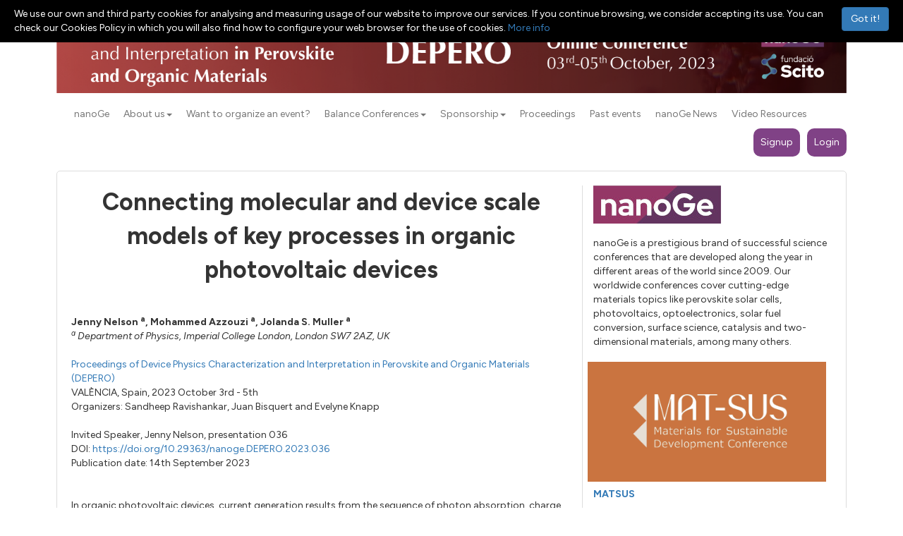

--- FILE ---
content_type: text/html; charset=utf-8
request_url: https://www.nanoge.org/proceedings/DEPERO/6504190511618c15ac1f8d0e
body_size: 6329
content:
<!DOCTYPE html5><html lang="en" xmlns="http://www.w3.org/1999/xhtml" xmlns:fb="http://ogp.me/ns/fb#" ng-app="nanogeapp"><head><meta charset="utf-8"/><meta http-equiv="X-UA-Compatible" content="IE=edge"/><meta name="fragment" content="!"/><meta name="viewport" content="width=device-width, initial-scale=1.0"/><meta name="author" content="nanoGe"/><meta name="robots" content="index,follow"/><!-- Social Media --><meta property="og:image:url" content="https://www.nanoge.org/img/icono_200_2.png"/><meta property="og:image:type" content="image/png"/><meta property="og:image:width" content="200"/><meta property="og:image:height" content="200"/><meta property="og:image:alt" content="nanoGe icon"/><meta property="og:title" content="Connecting molecular and device scale models of key processes in organic photovoltaic devices"/><meta name="twitter:image" content="https://www.nanoge.org/img/icono_200_2.png"/><meta name="twitter:title" content="Connecting molecular and device scale models of key processes in organic photovoltaic devices"/><meta property="og:url" content="https://www.nanoge.org/proceedings/DEPERO/6504190511618c15ac1f8d0e"/><meta property="og:type" content="article"/><meta property="og:description" content="In organic photovoltaic devices, current generation results from the sequence of photon absorption, charge separation, and charge collection in competition with recombination. To design higher performance materials and devices, we need models of device output that incoporate both the microscopic, molecular level energy and charge-transfer processes and the macroscopic, device level transport pr..."/><meta name="twitter:card" content="summary"/><meta name="twitter:description" content="In organic photovoltaic devices, current generation results from the sequence of photon absorption, charge separation, and charge collection in competition with recombination. To design higher performance materials and devices, we need models of device output that incoporate both the microscopic, molecular level energy and charge-transfer processes and the macroscopic, device level transport pr..."/><meta property="citation_title" content="Connecting molecular and device scale models of key processes in organic photovoltaic devices"/><meta property="citation_author" content="Nelson, Jenny"/><meta property="citation_author" content="Azzouzi, Mohammed"/><meta property="citation_author" content="S. Muller, Jolanda"/><meta property="citation_publication_date" content="2023/09/14"/><meta property="citation_conference_title" content="Proceedings of Device Physics Characterization and Interpretation in Perovskite and Organic Materials (DEPERO)"/><meta property="citation_first_page" content="036"/><meta property="citation_last_page" content="036"/><title> 
nanoGe  - DEPERO - Connecting molecular and device scale models of key processes in organic photovoltaic devices</title><link rel="icon" type="image/png" href="/img/icon2.png" sizes="16x16"/><link rel="stylesheet" href="/components/bootstrap/dist/css/bootstrap.min.css"/><link rel="stylesheet" href="/components/bootstrap/dist/css/especiales.css"/><link rel="stylesheet" href="/components/font-awesome/css/font-awesome.min.css"/><link rel="stylesheet" href="/components/gridstack/dist/gridstack.min.css"/><link rel="stylesheet" href="/components/jquery-ui/themes/cupertino/jquery-ui.min.css"/><link rel="stylesheet" href="/components/bootstrap-toggle/css/bootstrap-toggle.min.css"/><link rel="stylesheet" href="/components/angular-bootstrap-calendar/dist/css/angular-bootstrap-calendar.min.css"/><link rel="preconnect" href="https://fonts.googleapis.com"/><link rel="preconnect" href="https://fonts.gstatic.com" crossorigin="crossorigin"/><link rel="stylesheet" href="https://fonts.googleapis.com/css2?family=Figtree:ital,wght@0,300..900;1,300..900&amp;display=swap"/><!--CROP IMAGES: UI-CROPPER--><link rel="stylesheet" href="/components/ui-cropper/compile/minified/ui-cropper.css"/><link rel="stylesheet" href="/css/main.css"/><!-- Javascript files--><!--[if lt IE 9]><script src="/components/html5shiv/dist/html5shiv.min.js"></script><script src="/components/respond/dest/respond.min.js"></script><![endif]--><script src="/components/jquery/dist/jquery.min.js"></script><script src="/components/jquery-ui/jquery-ui.min.js"></script><script src="/components/bootstrap/dist/js/bootstrap.min.js"></script><script src="/components/bootstrap-toggle/js/bootstrap-toggle.min.js"></script><script src="/components/angular/angular.min.js"></script><script src="/components/angular-ui-router/release/angular-ui-router.min.js"></script><script src="/components/ngstorage/ngStorage.min.js"></script><script src="/components/angular-smart-table/dist/smart-table.min.js"></script><script src="/components/angular-base64-upload/dist/angular-base64-upload.min.js"></script><script src="/components/lodash/dist/lodash.min.js"></script><script src="/components/gridstack/dist/gridstack.min.js"></script><script src="/components/gridstack-angular/dist/gridstack-angular.min.js"></script><script src="/components/chart.js/dist/Chart.min.js"></script><script src="/components/angular-chart.js/dist/angular-chart.min.js"></script><script src="/components/moment/min/moment-with-locales.min.js"></script><script src="/components/moment-timezone/builds/moment-timezone-with-data.min.js"></script><script src="/components/angular-bootstrap-calendar/dist/js/angular-bootstrap-calendar-tpls.min.js"></script><script src="/components/ckeditor/ckeditor.js"></script><script src="/components/image-map-resizer/js/imageMapResizer.min.js"></script><!--CROP IMAGES: UI-CROPPER--><script src="/components/ui-cropper/compile/minified/ui-cropper.js"></script><script src="/js/nanogeapp-0.1.0.min.js"></script><script type="text/javascript" src="https://www.google.com/jsapi"></script><script type="text/javascript" src="https://maps.googleapis.com/maps/api/js?key=AIzaSyBij6gy9tM0cxsC6fZR-ibiYjYvzuvmNHU&amp;libraries=places"></script><script type="text/javascript">var eid="6448d3de84470f11d3c87965";var sid="";</script><script type="text/javascript">(function(i,s,o,g,r,a,m){i['GoogleAnalyticsObject']=r;i[r]=i[r]||function(){
(i[r].q=i[r].q||[]).push(arguments)},i[r].l=1*new Date();a=s.createElement(o),
m=s.getElementsByTagName(o)[0];a.async=1;a.src=g;m.parentNode.insertBefore(a,m)
})(window,document,'script','https://www.google-analytics.com/analytics.js','ga');
ga('create', 'UA-26009234-1', 'auto');
ga('send', 'pageview');</script></head><body ng-controller="Master" ng-mouseup="mouseup()"><div id="bwrapper"><header id="header"><a href="/DEPERO" target="_self"><div class="img-wrapper-event"><img src="/static/events/7fdabac90a3496ce91fa1636c32a55fc7ddc12c7" style="width: 100%;" usemap="#imgmap"/><map name="imgmap"><area shape="rect" coords="0,0,860,100" href="/DEPERO"/><area shape="rect" coords="860,0,1220,100" href="/"/></map></div></a><nav class="navbar navbar-default"><div class="container-fluid"><div class="navbar-header"><button type="button" data-toggle="collapse" data-target="#menu" aria-expanded="false" class="btn btn-block navbar-toggle collapsed"><span class="sr-only">Toggle navigation</span><span style="float: left; margin-left: 40px; line-height: 14px;">Menu</span><span class="icon-bar"></span><span class="icon-bar"></span><span class="icon-bar"></span></button></div><div id="menu" class="collapse navbar-collapse"><ul class="nav navbar-nav"><li class="dropdown"><a href="/nanoGe-scientific-conferences" target="_self"><span>nanoGe</span></a></li><li class="dropdown"><a href="" target="_self"><span>About us</span><span role="button" aria-haspopup="true" aria-expanded="false" style="z-index: 9;" class="dropdown-toggle caret"></span><ul class="dropdown-menu"><li class="dropdown"><a href="/about/about-nanoge" target="_self"><span>About nanoGe</span></a></li><li class="dropdown"><a href="/about/editorial-board" target="_self"><span>Editorial Board</span></a></li><li class="dropdown"><a href="/about/our-speakers" target="_self"><span>Our speakers</span></a></li><li class="dropdown"><a href="/about/newsletter-nanoge" target="_self"><span>News</span></a></li></ul></a></li><li class="dropdown"><a href="/want-to-organize-an-event" target="_self"><span>Want to organize an event?</span></a></li><li class="dropdown"><a href="" target="_self"><span>Balance Conferences</span><span role="button" aria-haspopup="true" aria-expanded="false" style="z-index: 9;" class="dropdown-toggle caret"></span><ul class="dropdown-menu"><li class="dropdown"><a href="/balance-conferences/about-balance-conferences" target="_self"><span>About Balance Conferences</span></a></li></ul></a></li><li class="dropdown"><a href="" target="_self"><span>Sponsorship</span><span role="button" aria-haspopup="true" aria-expanded="false" style="z-index: 9;" class="dropdown-toggle caret"></span><ul class="dropdown-menu"><li class="dropdown"><a href="/sponsorship/online-conference" target="_self"><span>Online Conference</span></a></li><li class="dropdown"><a href="/sponsorship/in-person-conference" target="_self"><span>In-Person Conference</span></a></li></ul></a></li><li class="dropdown"><a href="/nanoge-conference-proceedings" target="_self"><span>Proceedings</span></a></li><li class="dropdown"><a href="/past" target="_self"><span>Past events</span></a></li><li class="dropdown"><a href="/nanoge-news" target="_self"><span>nanoGe News</span></a></li><li class="dropdown"><a href="/educational-resources" target="_self"><span>Video Resources</span></a></li></ul><ul class="nav navbar-nav navbar-right accountlink-border"><li class="dropdown margin"><a ui-sref="signup({eid: '6448d3de84470f11d3c87965'})">Signup</a></li><li class="dropdown"><a ui-sref="login({eid: '6448d3de84470f11d3c87965'})">Login</a></li></ul></div></div></nav></header><section id="content" ui-view="content"><div id="abstract"><div class="row"><div class="col-xs-12 col-sm-8">       <div id="abst-title">Connecting molecular and device scale models of key processes in organic photovoltaic devices</div><div id="abst-authors"><span>Jenny Nelson<sup>&nbsp;a</sup>, </span><span>Mohammed Azzouzi<sup>&nbsp;a</sup>, </span><span>Jolanda S. Muller<sup>&nbsp;a</sup></span></div><div id="abst-entities"><div><sup>a </sup><span>Department of Physics, Imperial College London, London SW7 2AZ, UK</span></div></div><div id="evt-data"><a href="/DEPERO" target="_blank">Proceedings of Device Physics Characterization and Interpretation in Perovskite and Organic Materials (DEPERO)</a><div>VALÈNCIA, Spain, 2023 October 3rd - 5th</div><div>Organizers: <span>Sandheep Ravishankar</span><span>, </span><span>Juan Bisquert</span><span> and </span><span>Evelyne Knapp</span></div></div><div id="abst-details">Invited Speaker,<span> Jenny Nelson,</span> presentation 036<br/>DOI: <a href="https://doi.org/10.29363/nanoge.DEPERO.2023.036" target="_blank">https://doi.org/10.29363/nanoge.DEPERO.2023.036</a><br/>Publication date: 14th September 2023</div><div id="abst-content"><p>In organic photovoltaic devices, current generation results from the sequence of photon absorption, charge separation, and charge collection in competition with recombination. To design higher performance materials and devices, we need models of device output that incoporate both the microscopic, molecular level energy and charge-transfer processes and the macroscopic, device level transport processes. Semiconductor device models are successful in describing charge collection and recombination and the resulting curent-voltage curves, but are unable to relate the processes to milecular properties, whereas molecular scale models are usually limited to small system sizes. In this talk we will present an approach that combines molecular level models and time-resolved device models in a single framework [1,2]. We show how it can explain differnet experimental phenomena in terms of molecular properties, and consider how it can be used to design in desirable moleclar properties. We will dicuss the limitations and possible extensions of the approach.</p>
</div><div id="abst-ref"><label>References:</label><div class="ref"><a href="https://doi.org/10.1039/D1EE02788C" target="_blank">[1] M. Azzouzi et al., “Reconciling models of interfacial state kinetics and device performance in organic solar cells: impact of the energy offsets on the power conversion efficiency” En-ergy Env. Sci. (2022)</a></div><div class="ref"><a href="https://doi.org/10.1021/acsenergylett.3c00943" target="_blank">[2] J. S. Muller et al., “Charge-Transfer State Dissociation Efficiency Can Limit Free Charge Generation in Low-Offset Organic Solar Cells” ACS Energy Lett. (2023)</a></div></div><div>© FUNDACIO DE LA COMUNITAT VALENCIANA SCITO</div></div><div style="border-top: 1px solid #ddd; margin: 40px 0;" class="visible-xs col-xs-12"></div><div id="sidebar" class="col-xs-12 col-sm-4"><p><a href="/" target="_blank"><img alt="nanoGe" src="https://www.nanoge.org/img/logo_nanoge.jpg" style="float:none;margin:0 0 8px 0"/></a></p><p>nanoGe is a prestigious brand of successful science conferences that are developed along the year in different areas of the world since 2009. Our worldwide conferences cover cutting-edge materials topics like perovskite solar cells, photovoltaics, optoelectronics, solar fuel conversion, surface science, catalysis and two-dimensional materials, among many others.</p><p><a href="/Materials-for-Sustainable-Development-Conference" target="_blank"><img alt="MATSUS" src="/static/ckeditor/9964f2ef9817d7999b8b343cb6200bfb" style="width: 100%"/></a><strong><a href="/Materials-for-Sustainable-Development-Conference" target="_blank">MATSUS</a></strong></p><p>Previously nanoGe Spring Meeting (NSM) and nanoGe Fall Meeting (NFM), MATSUS is a multiple symposia conference focused on a broad set of topics of advanced materials preparation, their fundamental properties, and their applications, in fields such as renewable energy, photovoltaics, lighting, semiconductor quantum dots, 2-D materials synthesis, charge carriers dynamics, microscopy and spectroscopy semiconductors fundamentals, etc.</p><p><a href="/hybrid-and-organic-photovoltaics-international-conference" target="_blank"><img alt="International Conference on Hybrid and Organic Photovoltaics" src="/static/ckeditor/d19c19a2ba49b2ccaa2fd38ec8cebb81" style="width: 100%"/></a><strong><a href="/hybrid-and-organic-photovoltaics-international-conference" target="_blank">International Conference on Hybrid and Organic Photovoltaics</a></strong></p><p>International Conference on Hybrid and Organic Photovoltaics (HOPV) is celebrated yearly in May. The main topics are the development, function and modeling of materials and devices for hybrid and organic solar cells. The field is now dominated by perovskite solar cells but also other hybrid technologies, as organic solar cells, quantum dot solar cells, and dye-sensitized solar cells and their integration into devices for photoelectrochemical solar fuel production.</p><p><a href="/international-perovskite-and-organic-photovoltaics-and-optoelectronics-conferenc" target="_blank"><img alt="Asia-Pacific International Conference on Perovskite, Organic Photovoltaics and Optoelectronics" src="/static/ckeditor/efcb2dee910ae6006624b99f09c0cce2" style="width: 100%"/></a><strong><a href="/international-perovskite-and-organic-photovoltaics-and-optoelectronics-conferenc" target="_blank">Asia-Pacific International Conference on Perovskite, Organic Photovoltaics and Optoelectronics</a></strong></p><p>The main topics of the Asia-Pacific International Conference on Perovskite, Organic Photovoltaics and Optoelectronics (IPEROP) are discussed every year in Asia-Pacific for gathering the recent advances in the fields of material preparation, modeling and fabrication of perovskite and hybrid and organic materials. Photovoltaic devices are analyzed from fundamental physics and materials properties to a broad set of applications. The conference also covers the developments of perovskite optoelectronics, including light-emitting diodes, lasers, optical devices, nanophotonics, nonlinear optical properties, colloidal nanostructures, photophysics and light-matter coupling.</p><p><a href="/perovskite-thin-film-photovoltaics-perovskite-photonics-and-optoelectronics" target="_blank"><img alt="International Conference on Perovskite Thin Film Photovoltaics Perovskite Photonics and Optoelectronics" src="/static/ckeditor/f8d340baadb2720197d2893d6ee6e0d4" style="width: 100%"/></a><strong><a href="/perovskite-thin-film-photovoltaics-perovskite-photonics-and-optoelectronics" target="_blank">International Conference on Perovskite Thin Film Photovoltaics Perovskite Photonics and Optoelectronics</a></strong></p><p>The International Conference on Perovskite Thin Film Photovoltaics Perovskite Photonics and Optoelectronics (NIPHO) is the best place to hear the latest developments in perovskite solar cells as well as on recent advances in the fields of perovskite light-emitting diodes, lasers, optical devices, nanophotonics, nonlinear optical properties, colloidal nanostructures, photophysics and light-matter coupling.</p></div></div></div><script>function setTocHeight(){
  var img = $('#abst-toc img')[0];
  var h = $(img).height();
  $('#abst-toc').height(h);
}</script></section><footer class="footer-bs"><div class="row"><div class="col-md-3 footer-brand animated fadeInLeft"><img src="/img/logo-nanoge.png"/><br/><p></p><p style="margin-top: 81px;font-size: 13px;padding-bottom: 14px;">nanoGe conferences are worldwide events that cover cutting-edge scientific research, nanoGe is managed by <a href="http://scito.org/en/" target="_blank">Fundació Scito</a></p><p>&copy; 2026 Fundació de la comunitat valenciana SCITO</p></div><div class="col-md-1 footer-brand animated fadeInLeft"></div><div class="col-md-5"><div class="col-md-12 logos-rrss"><div class="col-md-12"><div class="col-md-3"><a href="https://twitter.com/nanoGe_Conf" target="_blank"><img src="/img/x.png"/></a></div><div class="col-md-3"><a href="https://www.facebook.com/nanogeConferences/" target="_blank"><img src="/img/facebook.png"/></a></div><div class="col-md-3"><a href="https://www.youtube.com/channel/UCmLEhb0UK1x7F40fksjG-Xg" target="_blank"><img src="/img/youtube.png"/></a></div><div class="col-md-3"><a href="https://www.linkedin.com/company/nanoge-conferences/" target="_blank"><img src="/img/linkedin.png"/></a></div></div></div><div class="col-md-12"><div style="margin-top: 0px;" class="col-md-6 footer-social animated fadeInDown"><ul><li><a href="https://www.nanoge.org/want-to-organize-an-event">Organize your event</a></li><li><a href="https://www.nanoge.org/annual-events">Our annual events</a></li><li><a href="https://www.nanoge.org/sponsorship/in-person-conference">Sponsorship</a></li><li> <a href="https://www.nanoge.org/nanoge-conference-proceedings">Proceedings</a></li><li> <a href="https://educational-resources.nanoge.org/">Video Resources</a></li><li> <a href="https://news.nanoge.org/">nanoGe news</a></li></ul></div><div class="col-md-6 footer-social animated fadeInDown"><ul><li><a href="/DEPERO/terms" target="_blank">DEPERO terms &amp; conditions</a></li><li><a href="https://www.nanoge.org/legal">Legal notice</a></li><li><a href="https://www.nanoge.org/privacy">Data privacy</a></li><li> <a href="https://www.nanoge.org/policy">Cookies policy</a></li><li> <a href="https://www.nanoge.org/code-of-conduct">Code of Conduct</a></li><li> <a href="mailto:office@scito.org">Contact US</a></li></ul></div></div></div><div style="margin-top: 0px;" class="col-md-3 footer-social animated fadeInDown"><link href="https://cdn-images.mailchimp.com/embedcode/slim-10_7.css" rel="stylesheet" type="text/css"/><div id="mc_embed_signup" style="margin-top:77px;"><form id="mc-embedded-subscribe-form" action="https://nanoge.us10.list-manage.com/subscribe/post?u=46e7a6de87c56723c1e6adc3d&amp;amp;id=1899cb387a" method="post" name="mc-embedded-subscribe-form" novalidate="" target="_blank" class="validate ng-pristine ng-valid"><div id="mc_embed_signup_scroll"><label for="mce-EMAIL">Suscribe now to our newsletter and get updated information on our Conferences.</label><input id="mce-EMAIL" name="EMAIL" placeholder="email address" required="" type="email" value="" class="email"/><div aria-hidden="true" style="position: absolute; left: -5000px;"><input name="b_46e7a6de87c56723c1e6adc3d_1899cb387a" tabindex="-1" type="text" value=""/></div><div class="clear"><input id="mc-embedded-subscribe" name="subscribe" type="submit" value="Subscribe" class="button"/></div></div></form></div></div></div></footer><div id="alert" style="display: none;"><div role="alert" ng-class="{'alert-warning': alert.info, 'alert-danger': !alert.info, 'alert-mobile': mobile}" class="alert fade in"><button ng-if="!alert.info" type="button" aria-label="Close" ng-click="hideError()" class="close"><span aria-hidden="true">&times;</span></button><strong>{{alert.title}}: </strong> {{alert.message}}</div></div><div id="cookiesalert"><button onclick="AcceptCookies()" class="btn btn-primary">Got it!</button>We use our own and third party cookies for analysing and measuring usage of our website to improve our services. If you continue browsing, we consider accepting its use. You can check our Cookies Policy in which you will also find how to configure your web browser for the use of cookies. <a href="/policy">More info</a></div></div></body></html>

--- FILE ---
content_type: text/css
request_url: https://www.nanoge.org/components/bootstrap/dist/css/especiales.css
body_size: 1892
content:
/*! css añadidas por carlos */

/* Botones + banners*/

.titleH1 {
    color: #000;
    padding: 20px;
    margin-bottom: 19px;
	text-align: center; }

h1.titleH1 {
    color: #000;
    padding: 20px;
    margin-bottom: 19px;
	text-align: center; }

.nextevents2 {
	padding: 24px !important;
background-color:
rgba(135, 86, 109, 0.9) !important;
border:
rgba(135, 86, 109, 0.9) !important;
}
.nextevents2 h4 {
	color: #000;
}

.grid-stack-item-content .nextevents2 h4 {
	color: #ffffff;
	font-size: 26px !important;
}
.nextevents2 .event a {
	color: #000;
text-decoration: underline !important;
}

.grid-stack-item-content .nextevents2 .event {
		padding: 10px;
	border-bottom: solid 1px #000 !important;
	border-right: none !important;
	border-top: none !important;
	border-left: none !important;
}
.grid-stack-item-content .nextevents2 .event .acron a {
text-decoration: underline !important;
border:none !important;}

.grid-stack-item-content .nextevents2 .event .acron .date {
	float: left;
	padding: 2px;
	color: #000;
	border: none !important;
	margin-bottom: 5px;
}

.grid-stack-item-content .nextevents2 .event:hover {
	background-color: #8f6d7d !important;
}
	
.next12 {
	      color: #000;
    text-align: center;
    padding: 18px;
    padding-top: 20px;
padding-bottom: 18px;
}

.next12 .btn1 a {
	margin: 0 auto;
	background-color: #000 !important;
	border-color: #fff !important;
	color: #fff;
	margin-top: 10px;
	margin-bottom: 20px;
	width: 200px;
}

.title2 {
    font-size: 45px;
    margin-top: 20px;
    margin-bottom: 24px;
    line-height: 42px;
}
.next12 .textbanner {}
.next12 .textbanner p {} 
.next12 .textbanner p span {
	font-weight: 100;
}

.btn1 a:hover, .btn-primary:hover {
	background-color:
rgba(135, 86, 109, 0.9) !important;
}

.next28 {
    color: #000;
    text-align: center;
    padding: 20px;
    padding-top: 30px;
	padding-bottom: 20px; }

.title2 {
    font-size: 45px;
    margin-top: 20px;
    margin-bottom: 24px;
    line-height: 42px;
}

.next28 .btn1 a {
    margin: 0 auto;
    background-color: #000 !important;
    border-color: #000 !important;
    color: #fff;
    margin-top: 20px;
    margin-bottom: 20px;
	width: 200px;
}

@media only screen and (max-width: 768px) {

	.title2 {
	font-size: 20px;
    margin-top: 5px;
}
}
	

/* footer */

.footer-bs {
    background-color: #EDEDED;
	padding: 0px 40px;
	color: #804286;
	margin-bottom: 20px;
	border-bottom-right-radius: 0px;
	border-top-left-radius: 0px;
	border-bottom-left-radius: 0px;
	padding-top: 30px;
}
.footer-bs .footer-brand, .footer-bs .footer-nav, .footer-bs .footer-social, .footer-bs .footer-ns { padding:10px 25px; }
.footer-bs .footer-nav, .footer-bs .footer-social, .footer-bs .footer-ns { border-color: transparent; }
.footer-bs .footer-brand h2 { margin:0px 0px 10px; }
.footer-bs .footer-brand p { font-size:12px; color:#804286; }

.footer-bs .footer-nav ul.pages { list-style:none; padding:0px; }
.footer-bs .footer-nav ul.pages li { padding:5px 0px;}
.footer-bs .footer-nav ul.pages a { color:rgba(255,255,255,1.00); font-weight:bold; text-transform:uppercase; }
.footer-bs .footer-nav ul.pages a:hover { color:rgba(255,255,255,0.80); text-decoration:none; }
.footer-bs .footer-nav h4 {
	font-size: 11px;
	text-transform: uppercase;
	letter-spacing: 3px;
	margin-bottom:10px;
}

.footer-bs .footer-nav ul.list { list-style:none; padding:0px; }
.footer-bs .footer-nav ul.list li { padding:5px 0px;}
.footer-bs .footer-nav ul.list a { color:rgba(255,255,255,0.80); }
.footer-bs .footer-nav ul.list a:hover { color:rgba(255,255,255,0.60); text-decoration:none; }

.footer-bs .footer-social ul { list-style:none; padding:0px; }
.footer-bs .footer-social h4 {
	font-size: 11px;
	text-transform: uppercase;
	letter-spacing: 3px;
}
.footer-bs .footer-social li { padding:5px 4px;}
.footer-bs .footer-social a { color:#804286;}
.footer-bs .footer-social a:hover { color:#804286; text-decoration:none; }

.footer-bs .footer-ns h4 {
	font-size: 11px;
	text-transform: uppercase;
	letter-spacing: 3px;
	margin-bottom:10px;
}
.footer-bs .footer-ns p { font-size:12px; color:rgba(255,255,255,0.70); }

.footer-bs .col-md-3 img {

	width: 100%;
    display: block;
    margin: auto;
    margin-top: 20px !important;
    float: left;
    padding-bottom: 13px;
}

.logos-rrss .col-md-3 img {
	margin-top: 0px !important;
    width: 38px;
    height: auto;
}

.logos-rrss .col-md-3 img:hover {
	margin-top: -1px !important;
    transition-duration: 0.1;
}



#mc_embed_signup{background:#EDEDED; clear:left; font:14px Figtree,sans-serif; }
	/* Add your own Mailchimp form style overrides in your site stylesheet or in this style block.
	   We recommend moving this block and the preceding CSS link to the HEAD of your HTML file. */


#mc_embed_signup .button {
	clear: both;
	background-color: #804286 !important;
	border: 0 none;
	border-radius: 4px;
	transition: all 0.23s ease-in-out 0s;
	color: #FFFFFF;
	cursor: pointer;
	display: inline-block;
	font-size: 15px;
	font-weight: normal;
	height: 46px;
	line-height: 32px;
	margin: 0 5px 10px 0;
	padding: 0 49px;
	text-align: center;
	text-decoration: none;
	vertical-align: top;
	white-space: nowrap;
	width: auto;
	width: 100% !important;
}

#mergeRow-gdpr fieldset label {
	font-weight: normal;
	margin-left: 40px;
}

#mc_embed_signup {
	background: #EDEDED !important;
	clear: left;
	font: 14px Helvetica,Arial,sans-serif;
	background-color: #EDEDED !important;
	border: solid 1px #EDEDED !important;
}

#mc_embed_signup label {
    display: block;
    font-size: 14px !important;
    padding-bottom: 10px;
    font-weight: normal !important;
    padding-top: 10px !important
}

#mc_embed_signup input.email {
    font-family: "Open Sans","Helvetica Neue",Arial,Helvetica,Verdana,sans-serif;
    font-size: 15px;
    display: block;
    padding: 0 0.4em;
    margin: 0 4% 10px 0;
    min-height: 32px;
    width: 100% !important; 
    min-width: 130px;
    -webkit-border-radius: 3px;
    -moz-border-radius: 3px;
    border-radius: 3px;
	color:#804286 !important;
}

#mc_embed_signup input.button {
	width: 100% !important;
}

.col-md-12.logos-rrss {
	margin-top: 20px;
    margin-bottom: 20px;
    
}

#mc_embed_signup input.email {
    color: #804286 !important;
    
}

@media only screen and (max-width: 768px) {


#mc_embed_signup input.button {
	display: block;
	width: 100%;
	margin: 0 0 10px 0;
	min-width: 90px;
}

#mc_embed_signup input.email {
	font-family: "Open Sans","Helvetica Neue",Arial,Helvetica,Verdana,sans-serif;
	font-size: 15px;
	display: block;
	padding: 0 0.4em;
	margin: 0 4% 10px 0;
	min-height: 32px;
	width: 100% !important;
	min-width: 130px;
	-webkit-border-radius: 3px;
	-moz-border-radius: 3px;
	border-radius: 3px;
}
}

@media (min-width: 768px) {
	/* .footer-bs .footer-nav, .footer-bs .footer-social, .footer-bs .footer-ns { border-left:solid 1px rgba(255,255,255,0.10); } */
}

@media only screen and (max-width: 1200px) {

	.logos-rrss {
    width: 100%;
    height: 122px;
    margin: 0 auto;
	}
 	.footer-brand img {
		width: 174px;
	}
	.logos-rrss .col-md-3 {
		position: relative;
    min-height: 1px;
    padding-right: 0px !important;
    padding-left: 0px !important;
	}
	.logos-rrss .col-md-4 img {
	    padding-left: 14px;
    padding-top: 20px;}
	
	.footer-bs .footer-brand {
	padding: 0px 25px !important;}
	
}


--- FILE ---
content_type: text/css
request_url: https://www.nanoge.org/components/angular-bootstrap-calendar/dist/css/angular-bootstrap-calendar.min.css
body_size: 2547
content:
/**
 * angular-bootstrap-calendar - A pure AngularJS bootstrap themed responsive calendar that can display events and has views for year, month, week and day
 * @version v0.28.0
 * @link https://github.com/mattlewis92/angular-bootstrap-calendar
 * @license MIT
 */
mwl-calendar [class*=cal-cell]{float:left;margin-left:0;min-height:1px}mwl-calendar .cal-row-fluid{width:100%;*zoom:1}mwl-calendar .cal-row-fluid:after,mwl-calendar .cal-row-fluid:before{display:table;content:"";line-height:0}mwl-calendar .cal-row-fluid:after{clear:both}mwl-calendar .cal-row-fluid [class*=cal-cell]{display:block;width:100%;-webkit-box-sizing:border-box;-moz-box-sizing:border-box;box-sizing:border-box;float:left;margin-left:0;*margin-left:-.05213764%}mwl-calendar .cal-row-fluid .controls-row [class*=cal-cell]+[class*=cal-cell],mwl-calendar .cal-row-fluid [class*=cal-cell]:first-child{margin-left:0}mwl-calendar .cal-row-fluid .cal-cell7{width:100%;*width:99.9466951%}mwl-calendar .cal-row-fluid .cal-cell6{width:85.71428571%;*width:85.66098081%}mwl-calendar .cal-row-fluid .cal-cell5{width:71.42857143%;*width:71.37526652%}mwl-calendar .cal-row-fluid .cal-cell4{width:57.14285714%;*width:57.08955224%}mwl-calendar .cal-row-fluid .cal-cell3{width:42.85714286%;*width:42.80383795%}mwl-calendar .cal-row-fluid .cal-cell2{width:28.57142857%;*width:28.51812367%}mwl-calendar .cal-row-fluid .cal-cell1{width:14.28571429%;*width:14.23240938%}mwl-calendar .cal-row-fluid .cal-offset7,mwl-calendar .cal-row-fluid .cal-offset7:first-child,mwl-calendar .cal-week-box .cal-offset7{margin-left:100%;*margin-left:99.89339019%}mwl-calendar .cal-row-fluid .cal-offset6,mwl-calendar .cal-row-fluid .cal-offset6:first-child,mwl-calendar .cal-week-box .cal-offset6{margin-left:85.71428571%;*margin-left:85.60767591%}mwl-calendar .cal-row-fluid .cal-offset5,mwl-calendar .cal-row-fluid .cal-offset5:first-child,mwl-calendar .cal-week-box .cal-offset5{margin-left:71.42857143%;*margin-left:71.32196162%}mwl-calendar .cal-row-fluid .cal-offset4,mwl-calendar .cal-row-fluid .cal-offset4:first-child,mwl-calendar .cal-week-box .cal-offset4{margin-left:57.14285714%;*margin-left:57.03624733%}mwl-calendar .cal-row-fluid .cal-offset3,mwl-calendar .cal-row-fluid .cal-offset3:first-child,mwl-calendar .cal-week-box .cal-offset3{margin-left:42.85714286%;*margin-left:42.75053305%}mwl-calendar .cal-row-fluid .cal-offset2,mwl-calendar .cal-row-fluid .cal-offset2:first-child,mwl-calendar .cal-week-box .cal-offset2{margin-left:28.57142857%;*margin-left:28.46481876%}mwl-calendar .cal-row-fluid .cal-offset1,mwl-calendar .cal-row-fluid .cal-offset1:first-child,mwl-calendar .cal-week-box .cal-offset1{margin-left:14.28571429%;*margin-left:14.17910448%}mwl-calendar .cal-row-fluid .cal-cell1{width:14.28571429%;*width:14.23357664%}mwl-calendar .cal-row-fluid [class*=cal-cell].hide,mwl-calendar [class*=cal-cell].hide{display:none}mwl-calendar .cal-row-fluid [class*=cal-cell].pull-right,mwl-calendar [class*=cal-cell].pull-right{float:right}mwl-calendar .cal-row-head [class*=cal-cell],mwl-calendar .cal-row-head [class*=cal-cell]:first-child{min-height:auto;overflow:hidden;text-overflow:ellipsis}mwl-calendar .cal-events-num{margin-top:20px}mwl-calendar .cal-month-day{position:relative;display:block;width:100%}mwl-calendar .cal-month-day .cal-events-num{margin-left:10px;margin-top:18px}mwl-calendar #cal-week-box{position:absolute;width:70px;left:-71px;top:-1px;padding:8px 5px;cursor:pointer}mwl-calendar .cal-day-tick{position:absolute;right:50%;bottom:-21px;padding:0 5px;cursor:pointer;z-index:5;text-align:center;width:26px;margin-right:-17px}mwl-calendar .cal-year-box #cal-day-tick{margin-right:-7px}mwl-calendar .cal-slide-box{position:relative}mwl-calendar .cal-slide-tick{position:absolute;width:16px;margin-left:-7px;height:9px;top:-1px;z-index:1}mwl-calendar .cal-slide-tick.tick-month1{left:12.5%}mwl-calendar .cal-slide-tick.tick-month2{left:37.5%}mwl-calendar .cal-slide-tick.tick-month3{left:62.5%}mwl-calendar .cal-slide-tick.tick-month4{left:87.5%}mwl-calendar .cal-slide-tick.tick-day1{left:7.14285714%}mwl-calendar .cal-slide-tick.tick-day2{left:21.42857143%}mwl-calendar .cal-slide-tick.tick-day3{left:35.71428571%}mwl-calendar .cal-slide-tick.tick-day4{left:50%}mwl-calendar .cal-slide-tick.tick-day5{left:64.28571429%}mwl-calendar .cal-slide-tick.tick-day6{left:78.57142857%}mwl-calendar .cal-slide-tick.tick-day7{left:92.85714286%}mwl-calendar .events-list{position:absolute;bottom:0;left:0;z-index:50}mwl-calendar .cal-slide-content ul.unstyled{margin-bottom:0}mwl-calendar .cal-slide-content ul li.dragging-active .event-item{color:#000}mwl-calendar .cal-day-selected{background-color:#ededed}.cal-week-box{position:relative}.cal-week-box [data-event-class]{white-space:nowrap;height:30px;line-height:30px;text-overflow:ellipsis;overflow:hidden;padding-top:0!important;margin-top:0!important;margin-bottom:0!important;font-size:12px;padding:0 3px!important}.cal-week-box .cal-day-panel{border:0!important}.cal-week-box:not(.cal-day-box) .cal-row-fluid{margin-bottom:2px}.cal-week-box:not(.cal-day-box) .cal-row-fluid:hover,.cal-week-box:not(.cal-day-box) [class*=cal-cell]:hover{background-color:inherit!important}.cal-week-box:not(.cal-day-box) [data-event-class]{margin-left:2px;margin-right:2px}.cal-week-box:not(.cal-day-box) .border-left-rounded{border-top-left-radius:5px;border-bottom-left-radius:5px}.cal-week-box:not(.cal-day-box) .border-right-rounded{border-top-right-radius:5px;border-bottom-right-radius:5px}.cal-week-box.cal-day-box .cal-row-head{padding-left:60px}.cal-week-box.cal-day-box .cal-day-panel{overflow-x:hidden}.cal-day-box{text-wrap:none;overflow-x:auto!important;overflow-y:hidden}.cal-day-box .cal-day-hour-part{height:30px;box-sizing:border-box;-moz-box-sizing:border-box;-webkit-box-sizing:border-box;border-bottom:thin dashed #e1e1e1}.cal-day-box .cal-day-hour-part .cal-day-hour-part-time{width:60px;text-align:center;float:left}.cal-day-box .cal-day-hour-part .cal-day-hour-part-spacer{height:30px;display:inline-block}.cal-day-box .cal-day-hour-part:hover{background-color:#ededed}.cal-day-box .cal-day-hour-part-selected{background-color:#e1e1e1}.cal-day-box .cal-day-hour{background-color:#fff}.cal-day-box .cal-day-hour .day-highlight{height:30px}.cal-day-box .cal-day-hour:nth-child(odd){background-color:#fafafa}.cal-day-box .cal-hours{font-weight:700;font-size:12px}.cal-day-box .cal-day-panel{position:relative;padding-left:60px;border:1px solid #e1e1e1}.cal-day-box .cal-day-panel-hour{position:absolute;width:100%;margin-left:-60px}.cal-day-box .day-event{position:absolute;width:150px;overflow:hidden;padding:2px 3px!important}.cal-day-box .day-event a{font-size:12px;text-overflow:ellipsis}.cal-day-box .day-highlight{padding-top:2px;padding-left:8px;padding-right:8px;box-sizing:border-box;-moz-box-sizing:border-box;-webkit-box-sizing:border-box;border:1px solid #c3c3c3;margin:1px;overflow:hidden;text-overflow:ellipsis}mwl-calendar-day.time-hidden .cal-day-hour-part-time{display:none}mwl-calendar-day.time-on-side .cal-day-box{overflow:visible!important;margin-left:55px}mwl-calendar-day.time-on-side .cal-day-panel{min-width:0!important}mwl-calendar-day.time-on-side .cal-day-hour-part-time{margin-left:-55px}mwl-calendar .event{display:block;background-color:#c3c3c3;width:12px;height:12px;margin-right:2px;margin-bottom:2px;-webkit-box-shadow:inset 0 0 5px 0 rgba(0,0,0,.4);box-shadow:inset 0 0 5px 0 rgba(0,0,0,.4);border-radius:8px;border:1px solid #fff}mwl-calendar .event-block{display:block;background-color:#c3c3c3;width:20px;height:100%}mwl-calendar .cal-event-list .event.pull-left{margin-top:3px}mwl-calendar .day-highlight,mwl-calendar .day-highlight:hover{background-color:#ddd}mwl-calendar .cal-row-head [class*=cal-cell],mwl-calendar .cal-row-head [class*=cal-cell]:first-child{font-weight:bolder;text-align:center;border:0 solid;padding:5px 0}mwl-calendar .cal-row-head [class*=cal-cell] small{font-weight:400}mwl-calendar .cal-row-fluid:hover,mwl-calendar .cal-year-box .row:hover{background-color:#fafafa}mwl-calendar .cal-month-day{height:100px}mwl-calendar .cal-cell.drop-active,mwl-calendar .cal-day-hour-part.drop-active,mwl-calendar .cal-week-box .cal-cell1.drop-active,mwl-calendar .cell-focus,mwl-calendar [class*=cal-cell] .drop-active,mwl-calendar [class*=cal-cell]:hover{background-color:#ededed}mwl-calendar .cal-month-box [class*=cal-cell],mwl-calendar .cal-year-box [class*=span]{min-height:100px;border-right:1px solid #e1e1e1;position:relative}mwl-calendar .cal-year-box [class*=span]{min-height:60px}mwl-calendar .cal-month-box .cal-row [class*=cal-cell]:last-child,mwl-calendar .cal-year-box .row [class*=col-]:last-child{border-right:0}mwl-calendar .cal-month-box .cal-row-fluid,mwl-calendar .cal-year-box .row{border-bottom:1px solid #e1e1e1;margin-left:0;margin-right:0}mwl-calendar .cal-month-box .cal-row-fluid:last-child,mwl-calendar .cal-year-box .row:last-child{border-bottom:0}mwl-calendar .cal-month-box,mwl-calendar .cal-week-box,mwl-calendar .cal-year-box{border:1px solid #e1e1e1;border-radius:2px}mwl-calendar .cal-month-box{border-right:0;border-bottom:0}mwl-calendar span[data-cal-date]{font-size:1.2em;font-weight:400;opacity:.5;transition:all .3s ease-in-out;-webkit-transition:all .1s ease-in-out;-moz-transition:all .1s ease-in-out;-ms-transition:all .1s ease-in-out;-o-transition:all .1s ease-in-out;margin-top:15px;margin-right:15px}mwl-calendar span[data-cal-date]:hover{opacity:1}mwl-calendar .cal-day-outmonth span[data-cal-date]{opacity:.1;cursor:default}mwl-calendar .cal-day-today{background-color:#e8fde7}mwl-calendar .cal-day-today span[data-cal-date]{color:#006400}mwl-calendar .cal-month-box .cal-day-today span[data-cal-date]{font-size:1.9em}mwl-calendar .cal-day-holiday span[data-cal-date]{color:purple}mwl-calendar .cal-day-weekend span[data-cal-date]{color:darkred}mwl-calendar #cal-week-box{border:1px solid #e1e1e1;border-right:0;border-radius:5px 0 0 5px;background-color:#fafafa;text-align:right}mwl-calendar .cal-week-box .cal-row-head{border-bottom:1px solid #e1e1e1}mwl-calendar .cal-day-tick{border:1px solid #e1e1e1;border-top:0 solid;border-radius:0 0 5px 5px;background-color:#ededed;text-align:center}mwl-calendar .cal-day-tick .fa{display:none}mwl-calendar .cal-slide-box{border-top:0 solid #8c8c8c}mwl-calendar .cal-slide-content{padding:20px;color:#fff;background-color:#555;-webkit-box-shadow:inset 0 0 15px 0 rgba(0,0,0,.5);box-shadow:inset 0 0 15px 0 rgba(0,0,0,.5)}mwl-calendar .cal-slide-content a.event-item{color:#fff;font-weight:400}mwl-calendar a.event-item-action,mwl-calendar a.event-item-delete,mwl-calendar a.event-item-edit{padding-left:5px}mwl-calendar .cal-year-box .cal-slide-content a.event-item,mwl-calendar .cal-year-box a.event-item-action,mwl-calendar .cal-year-box a.event-item-delete,mwl-calendar .cal-year-box a.event-item-edit{position:relative;top:-3px}mwl-calendar .events-list{max-height:47px;padding-left:5px}mwl-calendar .cal-column{border-left:1px solid #e1e1e1}mwl-calendar a.cal-event-week{text-decoration:none;color:#151515}mwl-calendar .badge-important{background-color:#b94a48}mwl-calendar .pointer{cursor:pointer}mwl-calendar .cal-year-box:last-child{border-bottom:0}mwl-calendar .cal-context{width:100%}@media (max-width:991px){mwl-calendar .cal-year-box [class*=span]:nth-child(2){border-right:0}mwl-calendar .cal-year-box [class*=span]:first-child,mwl-calendar .cal-year-box [class*=span]:nth-child(2){border-bottom:1px solid #e1e1e1}}
/*# sourceMappingURL=angular-bootstrap-calendar.min.css.map*/

--- FILE ---
content_type: text/css
request_url: https://www.nanoge.org/css/main.css
body_size: 13830
content:
@charset "UTF-8";
/* line 9, ../../app/assets/sass/main.scss */
a, a:hover {
  text-decoration: none;
}

/* line 11, ../../app/assets/sass/main.scss */
select[disabled] {
  cursor: not-allowed;
  background-color: #eee;
  color: #666;
}

/* line 17, ../../app/assets/sass/main.scss */
button {
  outline: none !important;
}

/* line 19, ../../app/assets/sass/main.scss */
.underline {
  text-decoration: underline;
}

/* line 21, ../../app/assets/sass/main.scss */
.bold {
  font-weight: bold;
}

/* line 23, ../../app/assets/sass/main.scss */
*[ui-sref] {
  cursor: pointer;
}

/* line 27, ../../app/assets/sass/main.scss */
.st-sort-ascent:before {
  content: '\25B2';
}

/* line 31, ../../app/assets/sass/main.scss */
.st-sort-descent:before {
  content: '\25BC';
}

/* line 35, ../../app/assets/sass/main.scss */
.form-box {
  margin: 0 auto 15px;
  border: solid 1px #bbb;
  padding: 15px 15px 0;
}
/* line 40, ../../app/assets/sass/main.scss */
.form-box .form-group {
  position: relative;
}

/* line 44, ../../app/assets/sass/main.scss */
.form-error input, .form-error select, .form-error .form-box {
  border-color: #a94442 !important;
}

/* line 48, ../../app/assets/sass/main.scss */
.list-group i {
  margin-right: 10px;
}
/* line 49, ../../app/assets/sass/main.scss */
.list-group img {
  width: 14px;
  margin: -2px 10px 0 2px;
}

/* line 52, ../../app/assets/sass/main.scss */
.modal {
  z-index: 20;
}

/* line 54, ../../app/assets/sass/main.scss */
.modal-backdrop {
  z-index: 10;
}

/* line 56, ../../app/assets/sass/main.scss */
.disable-text-selection {
  -webkit-touch-callout: none;
  -webkit-user-select: none;
  -khtml-user-select: none;
  -moz-user-select: none;
  -ms-user-select: none;
  user-select: none;
}

/* line 65, ../../app/assets/sass/main.scss */
.text-warning {
  color: #da9a1c;
}

/* line 67, ../../app/assets/sass/main.scss */
.fix-width {
  min-width: 100%;
  max-width: 100%;
}

/* line 69, ../../app/assets/sass/main.scss */
.btn-clear {
  background: none;
}

/* line 70, ../../app/assets/sass/main.scss */
.btn-clear:active {
  box-shadow: none;
}

/* line 72, ../../app/assets/sass/main.scss */
.atsymbol {
  font-size: 14px;
  font-weight: bold;
  line-height: 14px;
}

/* line 78, ../../app/assets/sass/main.scss */
.fa-spinner {
  font-size: 20px;
}

/* line 82, ../../app/assets/sass/main.scss */
.result {
  margin: 0;
  border-bottom: 1px dotted;
  padding: 10px;
}

/* line 88, ../../app/assets/sass/main.scss */
.noWrap {
  white-space: nowrap;
}

/* line 90, ../../app/assets/sass/main.scss */
.pointer {
  cursor: pointer;
}

/* line 92, ../../app/assets/sass/main.scss */
.map-error {
  border-color: #a94442 !important;
}

/* line 94, ../../app/assets/sass/main.scss */
.img-wrapper {
  position: relative;
  margin: 0;
  text-align: center;
  white-space: nowrap;
}
/* line 99, ../../app/assets/sass/main.scss */
.img-wrapper span {
  display: inline-block;
  height: 100%;
  vertical-align: middle;
}
/* line 104, ../../app/assets/sass/main.scss */
.img-wrapper img {
  max-width: 100%;
  max-height: 100%;
}

/* line 110, ../../app/assets/sass/main.scss */
#userinfo .img-wrapper, #signup .img-wrapper, #adminusers .img-wrapper, #adminentities .img-wrapper {
  height: 98px;
}
/* line 112, ../../app/assets/sass/main.scss */
#userinfo .img-wrapper button, #signup .img-wrapper button, #adminusers .img-wrapper button, #adminentities .img-wrapper button {
  position: absolute;
  top: 0;
  right: 0;
}

/* line 120, ../../app/assets/sass/main.scss */
#cookiesalert {
  display: none;
  position: fixed;
  top: 0;
  left: 0;
  width: 100%;
  background-color: #000;
  color: #fff;
  padding: 10px 20px;
  z-index: 10;
}
/* line 130, ../../app/assets/sass/main.scss */
#cookiesalert button {
  float: right;
}

/* line 133, ../../app/assets/sass/main.scss */
input::-webkit-contacts-auto-fill-button {
  visibility: hidden !important;
  display: none !important;
  position: absolute !important;
}

/* line 139, ../../app/assets/sass/main.scss */
.toggle {
  cursor: pointer;
}

/*.table-responsive {
  margin-right: -14px;
  margin-left: -20px;
}*/
/* padding: 4px !important;*/
/* line 149, ../../app/assets/sass/main.scss */
#adminusers.table-responsive, #adminevents.table-responsive, #adminentities.table-responsive, #adminpayments.table-responsive,
#adminmailing.table-responsive, #adminsections.table-responsive, #adminlogs.table-responsive,
#admintasks.table-responsive, #adminmembers.table-responsive, #adminabstracts.table-responsive, #adminevtstats.table-responsive {
  margin-right: -14px;
  margin-left: -20px;
}
/* line 155, ../../app/assets/sass/main.scss */
#adminusers.table-responsive table thead, #adminevents.table-responsive table thead, #adminentities.table-responsive table thead, #adminpayments.table-responsive table thead,
#adminmailing.table-responsive table thead, #adminsections.table-responsive table thead, #adminlogs.table-responsive table thead,
#admintasks.table-responsive table thead, #adminmembers.table-responsive table thead, #adminabstracts.table-responsive table thead, #adminevtstats.table-responsive table thead {
  /*th{padding: 4px !important; }*/
}
/* line 157, ../../app/assets/sass/main.scss */
#adminusers.table-responsive table thead td, #adminevents.table-responsive table thead td, #adminentities.table-responsive table thead td, #adminpayments.table-responsive table thead td,
#adminmailing.table-responsive table thead td, #adminsections.table-responsive table thead td, #adminlogs.table-responsive table thead td,
#admintasks.table-responsive table thead td, #adminmembers.table-responsive table thead td, #adminabstracts.table-responsive table thead td, #adminevtstats.table-responsive table thead td {
  padding: 4px !important;
}

/* line 161, ../../app/assets/sass/main.scss */
#admindiscounts .table-responsive {
  margin-right: -14px;
  margin-left: -20px;
}
/* line 166, ../../app/assets/sass/main.scss */
#admindiscounts .table-responsive table thead th {
  padding: 4px !important;
}
/* line 167, ../../app/assets/sass/main.scss */
#admindiscounts .table-responsive table thead td {
  padding: 4px !important;
}

/* line 172, ../../app/assets/sass/main.scss */
table {
  border: 1px solid #CCC;
  /*td{ padding: 4px !important;}*/
}
/* line 174, ../../app/assets/sass/main.scss */
table thead {
  background-color: #F0F0F0;
}
/* line 175, ../../app/assets/sass/main.scss */
table th {
  white-space: nowrap;
}
/* line 176, ../../app/assets/sass/main.scss */
table tr {
  font-size: 12px;
}
/* line 179, ../../app/assets/sass/main.scss */
table [st-sort] {
  cursor: pointer;
}
/* line 181, ../../app/assets/sass/main.scss */
table .st-selected {
  background: #216eff !important;
  color: white !important;
}
/* line 186, ../../app/assets/sass/main.scss */
table .list-img {
  max-height: 46px;
  max-width: 46px;
}
/* line 188, ../../app/assets/sass/main.scss */
table .input-sm {
  height: 20px;
  padding: 0 5px;
}
/* line 190, ../../app/assets/sass/main.scss */
table .datefilter {
  width: 90px;
  font-size: 10px;
  font-weight: normal;
  padding: 3px 8px !important;
}
/* line 196, ../../app/assets/sass/main.scss */
table .datefilter .input-wrapper {
  clear: both;
}
/* line 199, ../../app/assets/sass/main.scss */
table .datefilter .input-wrapper input {
  float: left;
  height: 12px;
  margin: 2px 0;
  font-size: 10px;
  padding: 2px;
}
/* line 207, ../../app/assets/sass/main.scss */
table .datefilter .input-wrapper button {
  padding: 2px 0;
  font-size: 10px;
}

/* line 215, ../../app/assets/sass/main.scss */
.table-hover {
  cursor: pointer;
}

/* line 217, ../../app/assets/sass/main.scss */
.smallSize {
  font-size: 12px !important;
}
/* line 219, ../../app/assets/sass/main.scss */
.smallSize .form-control {
  font-size: 12px !important;
  height: 28px;
  padding: 0 8px;
}
/* line 224, ../../app/assets/sass/main.scss */
.smallSize textarea.form-control {
  padding: 5px 8px;
}
/* line 225, ../../app/assets/sass/main.scss */
.smallSize button {
  font-size: 12px !important;
}

/* line 228, ../../app/assets/sass/main.scss */
.dropdownbtns {
  width: 37px;
  float: left;
}
/* line 231, ../../app/assets/sass/main.scss */
.dropdownbtns button {
  width: 37px;
}
/* line 232, ../../app/assets/sass/main.scss */
.dropdownbtns .hiddenbtns {
  display: none;
}

/* line 235, ../../app/assets/sass/main.scss */
#userpayments .dropdownbtns {
  width: 100px;
}
/* line 237, ../../app/assets/sass/main.scss */
#userpayments .dropdownbtns .hiddenbtns button {
  width: 100px;
  display: block;
  text-align: left;
}

/* line 250, ../../app/assets/sass/main.scss */
.grid-stack-item[data-gs-width="1"] .nextevents .col-md-10, .grid-stack-item[data-gs-width="1"] .nextevents .col-md-2, .grid-stack-item[data-gs-width="2"] .nextevents .col-md-10, .grid-stack-item[data-gs-width="2"] .nextevents .col-md-2, .grid-stack-item[data-gs-width="3"] .nextevents .col-md-10, .grid-stack-item[data-gs-width="3"] .nextevents .col-md-2 {
  width: 100%;
}
/* line 253, ../../app/assets/sass/main.scss */
.grid-stack-item[data-gs-width="1"] .nextevents .col-md-2, .grid-stack-item[data-gs-width="2"] .nextevents .col-md-2, .grid-stack-item[data-gs-width="3"] .nextevents .col-md-2 {
  float: left;
}
/* line 256, ../../app/assets/sass/main.scss */
.grid-stack-item[data-gs-width="1"] .nextevents .acron, .grid-stack-item[data-gs-width="2"] .nextevents .acron, .grid-stack-item[data-gs-width="3"] .nextevents .acron {
  padding-left: 0;
}
/* line 259, ../../app/assets/sass/main.scss */
.grid-stack-item[data-gs-width="1"] .nextevents .title, .grid-stack-item[data-gs-width="2"] .nextevents .title, .grid-stack-item[data-gs-width="3"] .nextevents .title {
  font-size: 14px;
  font-weight: 600;
  margin-top: 5px;
  line-height: 20px;
}
/* line 264, ../../app/assets/sass/main.scss */
.grid-stack-item[data-gs-width="1"] .nextevents .title a, .grid-stack-item[data-gs-width="2"] .nextevents .title a, .grid-stack-item[data-gs-width="3"] .nextevents .title a {
  color: #333;
}
/* line 268, ../../app/assets/sass/main.scss */
.grid-stack-item[data-gs-width="1"] .nextevents .orgs .org, .grid-stack-item[data-gs-width="2"] .nextevents .orgs .org, .grid-stack-item[data-gs-width="3"] .nextevents .orgs .org {
  width: 100%;
}
/* line 271, ../../app/assets/sass/main.scss */
.grid-stack-item[data-gs-width="1"] .nextevents .btnGoTo, .grid-stack-item[data-gs-width="2"] .nextevents .btnGoTo, .grid-stack-item[data-gs-width="3"] .nextevents .btnGoTo {
  margin-bottom: 10px;
}

/* line 279, ../../app/assets/sass/main.scss */
.grid-stack-item[data-gs-width="4"] .nextevents .col-md-10, .grid-stack-item[data-gs-width="5"] .nextevents .col-md-10, .grid-stack-item[data-gs-width="6"] .nextevents .col-md-10 {
  width: 66.66666667%;
}
/* line 282, ../../app/assets/sass/main.scss */
.grid-stack-item[data-gs-width="4"] .nextevents .col-md-2, .grid-stack-item[data-gs-width="5"] .nextevents .col-md-2, .grid-stack-item[data-gs-width="6"] .nextevents .col-md-2 {
  width: 33.33333333%;
}
/* line 285, ../../app/assets/sass/main.scss */
.grid-stack-item[data-gs-width="4"] .nextevents .acron, .grid-stack-item[data-gs-width="5"] .nextevents .acron, .grid-stack-item[data-gs-width="6"] .nextevents .acron {
  padding-left: 0;
}
/* line 288, ../../app/assets/sass/main.scss */
.grid-stack-item[data-gs-width="4"] .nextevents .title, .grid-stack-item[data-gs-width="5"] .nextevents .title, .grid-stack-item[data-gs-width="6"] .nextevents .title {
  font-size: 20px;
  margin-top: 5px;
  line-height: 24px;
}
/* line 292, ../../app/assets/sass/main.scss */
.grid-stack-item[data-gs-width="4"] .nextevents .title a, .grid-stack-item[data-gs-width="5"] .nextevents .title a, .grid-stack-item[data-gs-width="6"] .nextevents .title a {
  color: #333;
}
/* line 296, ../../app/assets/sass/main.scss */
.grid-stack-item[data-gs-width="4"] .nextevents .orgs .org, .grid-stack-item[data-gs-width="5"] .nextevents .orgs .org, .grid-stack-item[data-gs-width="6"] .nextevents .orgs .org {
  width: 100%;
}
/* line 299, ../../app/assets/sass/main.scss */
.grid-stack-item[data-gs-width="4"] .nextevents .btnGoTo, .grid-stack-item[data-gs-width="5"] .nextevents .btnGoTo, .grid-stack-item[data-gs-width="6"] .nextevents .btnGoTo {
  margin-bottom: 10px;
}

/* line 307, ../../app/assets/sass/main.scss */
.grid-stack-item[data-gs-width="7"] .nextevents .col-md-10, .grid-stack-item[data-gs-width="8"] .nextevents .col-md-10, .grid-stack-item[data-gs-width="9"] .nextevents .col-md-10 {
  width: 75%;
}
/* line 310, ../../app/assets/sass/main.scss */
.grid-stack-item[data-gs-width="7"] .nextevents .col-md-2, .grid-stack-item[data-gs-width="8"] .nextevents .col-md-2, .grid-stack-item[data-gs-width="9"] .nextevents .col-md-2 {
  width: 25%;
}

/* line 316, ../../app/assets/sass/main.scss */
.grid-stack-item-content {
  background: none;
  /*.nextevents2{
    padding: 20px;
    background-color: #f5f5f5;
    border: solid 1px #e3e3e3;
    
    .event{
      padding: 10px;
      border: solid 1px #e3e3e3;
    }
  }*/
}
/* line 319, ../../app/assets/sass/main.scss */
.grid-stack-item-content header {
  position: relative;
}
/* line 321, ../../app/assets/sass/main.scss */
.grid-stack-item-content header .line {
  height: 1px;
  width: 100%;
  background-color: #ddd;
  position: absolute;
  top: 26px;
  z-index: -1;
}
/* line 329, ../../app/assets/sass/main.scss */
.grid-stack-item-content header span, .grid-stack-item-content header .title {
  font-size: 26px;
  background-color: #fff;
  padding-right: 18px;
}
/* line 335, ../../app/assets/sass/main.scss */
.grid-stack-item-content .content {
  margin-top: 20px;
}
/* line 340, ../../app/assets/sass/main.scss */
.grid-stack-item-content .textwt input {
  width: 70%;
}
/* line 343, ../../app/assets/sass/main.scss */
.grid-stack-item-content .nextevents {
  /*.event{
    margin-bottom: 40px;
    img{ width: 100%; max-height: 100%; }
    .name{ margin: 10px 0; }
    .desc{ margin: 10px 0; font-weight: 300; }
    .orgs{
      font-size: 12px;
      .img{
        width: 48px;
        height: 48px;
        margin: 0 8px 12px 0;
        float: left;
      }
      .orgname{ padding-top: 8px; }
    }
    .topics{
      margin: 0;
      .topic{
        padding: 5px;
        .tcontent{
          padding: 10px;
          background-color: #f4f4f4;
          border: solid 1px #ddd;
          border-radius: 5px;
        }
      }
      .break{ clear: both; }
    }
  }*/
}
/* line 344, ../../app/assets/sass/main.scss */
.grid-stack-item-content .nextevents img {
  width: 100%;
  max-height: 100%;
}
/* line 345, ../../app/assets/sass/main.scss */
.grid-stack-item-content .nextevents .acron {
  padding: 1px;
  padding-left: 5px;
  font-weight: bold;
  float: left;
}
/* line 350, ../../app/assets/sass/main.scss */
.grid-stack-item-content .nextevents .acron a {
  padding: 2px;
}
/* line 353, ../../app/assets/sass/main.scss */
.grid-stack-item-content .nextevents .acron [data-title] {
  position: relative;
}
/* line 357, ../../app/assets/sass/main.scss */
.grid-stack-item-content .nextevents .acron [data-title]:hover::after {
  opacity: 1;
  transition: all 0.1s ease 0.5s;
  visibility: visible;
}
/* line 362, ../../app/assets/sass/main.scss */
.grid-stack-item-content .nextevents .acron [data-title]::after {
  content: attr(data-title);
  background-color: #4c335a;
  color: #fff;
  font-size: 14px;
  position: absolute;
  padding: 3px 20px;
  bottom: -1.6em;
  left: 100%;
  white-space: nowrap;
  box-shadow: 1px 1px 3px #222222;
  opacity: 0;
  border: 1px solid #111111;
  z-index: 99999;
  visibility: hidden;
}
/* line 380, ../../app/assets/sass/main.scss */
.grid-stack-item-content .nextevents .title {
  font-size: 26px;
  margin-top: 5px;
  line-height: 31px;
  float: left;
  width: 100%;
}
/* line 386, ../../app/assets/sass/main.scss */
.grid-stack-item-content .nextevents .title a {
  color: #333;
}
/* line 390, ../../app/assets/sass/main.scss */
.grid-stack-item-content .nextevents .data {
  margin-top: 5px;
  margin-bottom: 5px;
}
/* line 394, ../../app/assets/sass/main.scss */
.grid-stack-item-content .nextevents .featuredimg img {
  width: 100%;
}
/* line 396, ../../app/assets/sass/main.scss */
.grid-stack-item-content .nextevents .btnGoTo a {
  margin-right: 10px;
  width: 178px;
  border-radius: 0px;
}
/* line 402, ../../app/assets/sass/main.scss */
.grid-stack-item-content .nextevents .separadorEventos {
  width: 100%;
  height: 20px;
  border-bottom: 2px solid #87566d;
  margin-bottom: 20px;
}
/* line 409, ../../app/assets/sass/main.scss */
.grid-stack-item-content .nextevents .next11 {
  color: #000;
  text-align: center;
  padding: 20px;
}
/* line 415, ../../app/assets/sass/main.scss */
.grid-stack-item-content .nextevents .next11 .btnGoTo a {
  margin: 0 auto;
  background-color: #000 !important;
  border-color: #000 !important;
  color: #fff;
  margin-top: 10px;
}
/* line 422, ../../app/assets/sass/main.scss */
.grid-stack-item-content .nextevents .orgs {
  font-size: 12px;
}
/* line 424, ../../app/assets/sass/main.scss */
.grid-stack-item-content .nextevents .orgs .img {
  width: 48px;
  height: 48px;
  margin: 0 8px 12px 0;
  float: left;
}
/* line 430, ../../app/assets/sass/main.scss */
.grid-stack-item-content .nextevents .orgs .orgname {
  padding-top: 8px;
}
/* line 479, ../../app/assets/sass/main.scss */
.grid-stack-item-content .nextevents2 {
  padding: 20px;
  background-color: rgba(135, 86, 109, 0.9);
  border: solid 1px rgba(135, 86, 109, 0.9);
}
/* line 483, ../../app/assets/sass/main.scss */
.grid-stack-item-content .nextevents2 h4 {
  color: #ffffff;
}
/* line 486, ../../app/assets/sass/main.scss */
.grid-stack-item-content .nextevents2 .event {
  padding: 10px;
  border-bottom: solid 1px #e3e3e3;
  border-right: none;
  border-top: none;
  border-left: none;
}
/* line 492, ../../app/assets/sass/main.scss */
.grid-stack-item-content .nextevents2 .event:hover {
  background-color: #000000;
}
/* line 495, ../../app/assets/sass/main.scss */
.grid-stack-item-content .nextevents2 .event .acron {
  font-weight: bold;
}
/* line 497, ../../app/assets/sass/main.scss */
.grid-stack-item-content .nextevents2 .event .acron a {
  float: left;
  padding: 2px;
  color: #ffffff;
  border: 1px solid #ffffff;
  margin-bottom: 5px;
}
/* line 498, ../../app/assets/sass/main.scss */
.grid-stack-item-content .nextevents2 .event .acron a:first-child {
  margin-right: 20px;
}
/* line 507, ../../app/assets/sass/main.scss */
.grid-stack-item-content .nextevents2 .event .acron .date {
  float: left;
  padding: 2px;
  color: #ffffff;
  border: 1px solid #ffffff;
  margin-bottom: 5px;
}
/* line 516, ../../app/assets/sass/main.scss */
.grid-stack-item-content .nextevents2 .event .title a {
  color: #ffffff;
}
/* line 520, ../../app/assets/sass/main.scss */
.grid-stack-item-content .nextevents2 .event .break {
  clear: both;
}
/* line 525, ../../app/assets/sass/main.scss */
.grid-stack-item-content .pastevents .evt {
  height: 80px;
  margin: 0px 0;
  padding: 0 20px;
  border-top: solid 1px #eee;
  clear: both;
}
/* line 532, ../../app/assets/sass/main.scss */
.grid-stack-item-content .pastevents .evt .name {
  font-size: 18px;
  margin: 20px 0;
}
/* line 537, ../../app/assets/sass/main.scss */
.grid-stack-item-content .pastevents .evt .img {
  margin: 30px 0;
}
/* line 539, ../../app/assets/sass/main.scss */
.grid-stack-item-content .pastevents .evt .img img {
  max-width: 100%;
}
/* line 545, ../../app/assets/sass/main.scss */
.grid-stack-item-content .allspeakers .speaker {
  min-height: 100px;
  font-size: 12px;
  margin: 0;
  padding-top: 12px;
}
/* line 551, ../../app/assets/sass/main.scss */
.grid-stack-item-content .allspeakers .speaker .img {
  height: 80px;
}
/* line 553, ../../app/assets/sass/main.scss */
.grid-stack-item-content .allspeakers .speaker .img img {
  min-width: 50px;
  max-width: 100%;
  max-height: 100%;
}
/* line 555, ../../app/assets/sass/main.scss */
.grid-stack-item-content .allspeakers .speaker .desc {
  padding-top: 4px;
}
/* line 560, ../../app/assets/sass/main.scss */
.grid-stack-item-content .allsponsors .sponsor, .grid-stack-item-content .evtsponsors .sponsor {
  float: left;
  padding: 10px;
}
/* line 563, ../../app/assets/sass/main.scss */
.grid-stack-item-content .allsponsors .sponsor .img-wrapper, .grid-stack-item-content .evtsponsors .sponsor .img-wrapper {
  height: 90px;
  max-width: 350px;
}
/* line 571, ../../app/assets/sass/main.scss */
.grid-stack-item-content .organizers .organizer {
  width: 152px;
  padding: 5px;
  float: left;
  position: relative;
}
/* line 576, ../../app/assets/sass/main.scss */
.grid-stack-item-content .organizers .organizer img {
  height: 120px;
  margin-bottom: 10px;
}
/* line 577, ../../app/assets/sass/main.scss */
.grid-stack-item-content .organizers .organizer .entity {
  font-size: 12px;
}
/* line 582, ../../app/assets/sass/main.scss */
.grid-stack-item-content .inviteds .invited, .grid-stack-item-content .inviteds .participant, .grid-stack-item-content .participants .invited, .grid-stack-item-content .participants .participant {
  width: 100%;
  min-height: 46px;
  font-size: 12px;
  margin: 0;
  padding-top: 5px;
  clear: both;
}
/* line 589, ../../app/assets/sass/main.scss */
.grid-stack-item-content .inviteds .invited img, .grid-stack-item-content .inviteds .participant img, .grid-stack-item-content .participants .invited img, .grid-stack-item-content .participants .participant img {
  width: 36px;
  max-height: 36px;
  margin: 0 10px 0 5px;
  float: left;
}
/* line 595, ../../app/assets/sass/main.scss */
.grid-stack-item-content .inviteds .invited .entity, .grid-stack-item-content .inviteds .participant .entity, .grid-stack-item-content .participants .invited .entity, .grid-stack-item-content .participants .participant .entity {
  font-size: 12px;
}
/* line 599, ../../app/assets/sass/main.scss */
.grid-stack-item-content .inviteds header {
  clear: both;
  position: relative;
}
/* line 603, ../../app/assets/sass/main.scss */
.grid-stack-item-content .topicslist ul {
  padding-left: 10px;
  list-style: none;
}
/* line 606, ../../app/assets/sass/main.scss */
.grid-stack-item-content .topicslist ul i {
  margin-right: 5px;
}
/* line 607, ../../app/assets/sass/main.scss */
.grid-stack-item-content .topicslist ul .topic {
  padding: 20px;
  border-top: solid 1px #eee;
}
/* line 610, ../../app/assets/sass/main.scss */
.grid-stack-item-content .topicslist ul .topic > div {
  margin: 10px 0;
}
/* line 611, ../../app/assets/sass/main.scss */
.grid-stack-item-content .topicslist ul .topic .right-side {
  font-size: 12px;
}
/* line 613, ../../app/assets/sass/main.scss */
.grid-stack-item-content .topicslist ul .topic .right-side .img {
  width: 70px;
  height: 70px;
  margin: 5px 0;
}
/* line 617, ../../app/assets/sass/main.scss */
.grid-stack-item-content .topicslist ul .topic .right-side .img img {
  width: 100%;
  max-height: 100%;
}
/* line 626, ../../app/assets/sass/main.scss */
.grid-stack-item-content .topicsmulti .buttons button {
  width: 100%;
  margin-bottom: 30px;
  white-space: normal;
}
/* line 632, ../../app/assets/sass/main.scss */
.grid-stack-item-content .topicsmulti .name {
  font-size: 26px;
  font-weight: bold;
  margin-bottom: 40px;
  text-align: center;
}
/* line 638, ../../app/assets/sass/main.scss */
.grid-stack-item-content .topicsmulti .prgbtns {
  float: right;
}
/* line 639, ../../app/assets/sass/main.scss */
.grid-stack-item-content .topicsmulti .stitle {
  font-size: 18px;
  font-weight: bold;
  margin-bottom: 10px;
}
/* line 644, ../../app/assets/sass/main.scss */
.grid-stack-item-content .topicsmulti .org {
  margin-bottom: 20px;
}
/* line 646, ../../app/assets/sass/main.scss */
.grid-stack-item-content .topicsmulti .org .img {
  width: 100px;
  height: 100px;
  margin: 5px 0;
}
/* line 650, ../../app/assets/sass/main.scss */
.grid-stack-item-content .topicsmulti .org .img img {
  width: 100%;
  max-height: 100%;
}
/* line 653, ../../app/assets/sass/main.scss */
.grid-stack-item-content .topicsmulti .tblock {
  padding: 20px;
}
/* line 655, ../../app/assets/sass/main.scss */
.grid-stack-item-content .topicsmulti .tblock ul {
  padding-left: 10px;
  list-style: none;
}
/* line 658, ../../app/assets/sass/main.scss */
.grid-stack-item-content .topicsmulti .tblock ul i {
  margin-right: 5px;
}
/* line 661, ../../app/assets/sass/main.scss */
.grid-stack-item-content .topicsmulti .program {
  margin: 0;
}
/* line 663, ../../app/assets/sass/main.scss */
.grid-stack-item-content .topicsmulti .program .stitle {
  margin: 0px -15px;
}
/* line 668, ../../app/assets/sass/main.scss */
.grid-stack-item-content .schedule table {
  border-color: #000;
}
/* line 670, ../../app/assets/sass/main.scss */
.grid-stack-item-content .schedule table th, .grid-stack-item-content .schedule table td {
  text-align: center;
}
/* line 671, ../../app/assets/sass/main.scss */
.grid-stack-item-content .schedule table .corner {
  background-color: #4982cf;
  width: 90px;
  border: 1px solid #000;
}
/* line 676, ../../app/assets/sass/main.scss */
.grid-stack-item-content .schedule table .day, .grid-stack-item-content .schedule table .minute {
  padding: 2px;
  border: 1px solid #000;
}
/* line 677, ../../app/assets/sass/main.scss */
.grid-stack-item-content .schedule table .day {
  background-color: #82abde;
}
/* line 678, ../../app/assets/sass/main.scss */
.grid-stack-item-content .schedule table .minute {
  font-size: 10px;
  background-color: #ddd;
}
/* line 679, ../../app/assets/sass/main.scss */
.grid-stack-item-content .schedule table .cell {
  position: relative;
  border: 0;
}
/* line 683, ../../app/assets/sass/main.scss */
.grid-stack-item-content .schedule table .cell .slot {
  position: absolute;
  top: 0;
  height: 19px;
  padding: 1px;
  border-color: #000;
  border-style: solid;
  white-space: nowrap;
  overflow: hidden;
}
/* line 693, ../../app/assets/sass/main.scss */
.grid-stack-item-content .schedule table .cell .slot div {
  white-space: nowrap;
  overflow: hidden;
  text-overflow: ellipsis;
  padding: 0 2px;
}
/* line 700, ../../app/assets/sass/main.scss */
.grid-stack-item-content .schedule table .cell .slot .sessionName {
  float: right;
  font-size: 10px;
  font-weight: bold;
}
/* line 706, ../../app/assets/sass/main.scss */
.grid-stack-item-content .schedule table .cell .slot button {
  display: none;
  position: absolute;
  top: -4px;
  color: red;
  font-size: 20px;
}
/* line 713, ../../app/assets/sass/main.scss */
.grid-stack-item-content .schedule table .cell .slot button:first-child {
  left: 0;
}
/* line 714, ../../app/assets/sass/main.scss */
.grid-stack-item-content .schedule table .cell .slot button:last-child {
  right: 0;
}
/* line 721, ../../app/assets/sass/main.scss */
.grid-stack-item-content .program .userbio {
  display: none;
  padding: 0px 40px 10px;
}
/* line 724, ../../app/assets/sass/main.scss */
.grid-stack-item-content .program .userbio .img {
  width: 50px;
  height: 50px;
  padding: 5px;
  float: left;
}
/* line 729, ../../app/assets/sass/main.scss */
.grid-stack-item-content .program .userbio .img img {
  width: 100%;
  max-height: 100%;
}
/* line 731, ../../app/assets/sass/main.scss */
.grid-stack-item-content .program .userbio .info {
  width: 80%;
  padding: 5px;
  float: left;
}
/* line 736, ../../app/assets/sass/main.scss */
.grid-stack-item-content .program .userbio .bio {
  clear: both;
}
/* line 742, ../../app/assets/sass/main.scss */
.grid-stack-item-content .programmulti .name {
  font-size: 26px;
  font-weight: bold;
  margin-bottom: 40px;
  text-align: center;
}
/* line 749, ../../app/assets/sass/main.scss */
.grid-stack-item-content .eposters {
  font-size: 12px;
}
/* line 751, ../../app/assets/sass/main.scss */
.grid-stack-item-content .eposters .container {
  width: 100%;
}
/* line 753, ../../app/assets/sass/main.scss */
.grid-stack-item-content .eposters .container .row-eq-height {
  display: flex;
  flex-flow: row wrap;
}
/* line 756, ../../app/assets/sass/main.scss */
.grid-stack-item-content .eposters .container .row-eq-height::before {
  display: block;
}
/* line 759, ../../app/assets/sass/main.scss */
.grid-stack-item-content .eposters .container .row-eq-height .eposter {
  padding: 10px;
}
/* line 762, ../../app/assets/sass/main.scss */
.grid-stack-item-content .eposters .container .row-eq-height .eposter .subposter {
  border: 8px solid #777777;
  padding: 10px;
  height: 100%;
  /*.img-wrapper {
    img {
      vertical-align: top;
      object-fit: cover;
      width: 100%;
      height: 181px;
    }
  }*/
}
/* line 775, ../../app/assets/sass/main.scss */
.grid-stack-item-content .eposters .container .row-eq-height .eposter .subposter .nopaddingleft {
  padding-left: 0;
}
/* line 779, ../../app/assets/sass/main.scss */
.grid-stack-item-content .eposters .container .row-eq-height .eposter .subposter .nopaddingright {
  padding-right: 0;
}
/* line 783, ../../app/assets/sass/main.scss */
.grid-stack-item-content .eposters .container .row-eq-height .eposter .subposter .code {
  font-weight: bold;
  font-size: 14px;
  border: 2px solid #4c335a;
  margin-top: 5px;
  margin-bottom: 5px;
  padding-left: 5px;
}
/* line 791, ../../app/assets/sass/main.scss */
.grid-stack-item-content .eposters .container .row-eq-height .eposter .subposter .title {
  font-weight: bold;
  font-size: 14px;
}
/* line 796, ../../app/assets/sass/main.scss */
.grid-stack-item-content .eposters .container .row-eq-height .eposter .subposter .botoneposter {
  padding-top: 10px;
  text-align: center;
  padding-bottom: 10px;
}
/* line 801, ../../app/assets/sass/main.scss */
.grid-stack-item-content .eposters .container .row-eq-height .eposter .subposter .botoneposter a {
  border-radius: 0;
  background-color: #777777;
  color: #ffffff;
  font-size: 16px;
}
/* line 809, ../../app/assets/sass/main.scss */
.grid-stack-item-content .eposters .container .row-eq-height .eposter .subposter .img-user {
  width: 100%;
}
/* line 811, ../../app/assets/sass/main.scss */
.grid-stack-item-content .eposters .container .row-eq-height .eposter .subposter .img-user img {
  vertical-align: top;
  /*object-fit: cover;*/
  width: 100%;
  /*height: 80px;*/
  margin-top: 5px;
}
/* line 819, ../../app/assets/sass/main.scss */
.grid-stack-item-content .eposters .container .row-eq-height .eposter .subposter .italic {
  font-style: italic;
}
/* line 823, ../../app/assets/sass/main.scss */
.grid-stack-item-content .eposters .container .row-eq-height .eposter .subposter .horario {
  margin-top: 10px;
  border-top: 1px dotted #777;
  padding-top: 5px;
  font-size: 13px;
  font-weight: bold;
}
/* line 831, ../../app/assets/sass/main.scss */
.grid-stack-item-content .eposters .container .row-eq-height .eposter .borderflash {
  border: 8px solid #4c335a;
}
/* line 834, ../../app/assets/sass/main.scss */
.grid-stack-item-content .eposters .container .row-eq-height .eposter .sivideo {
  padding-bottom: 10px;
}
/* line 836, ../../app/assets/sass/main.scss */
.grid-stack-item-content .eposters .container .row-eq-height .eposter .sivideo .right {
  text-align: right;
}
/* line 845, ../../app/assets/sass/main.scss */
.grid-stack-item-content .abstracts .content {
  font-size: 12px;
}
/* line 847, ../../app/assets/sass/main.scss */
.grid-stack-item-content .abstracts .content #abstlist {
  height: 85%;
  overflow: auto;
}
/* line 851, ../../app/assets/sass/main.scss */
.grid-stack-item-content .abstracts .content .abst {
  padding: 10px 10px 5px 10px;
  border-bottom: solid 1px #ddd;
}
/* line 855, ../../app/assets/sass/main.scss */
.grid-stack-item-content .abstracts .content .title, .grid-stack-item-content .abstracts .content .authors, .grid-stack-item-content .abstracts .content .evtdata, .grid-stack-item-content .abstracts .content .date, .grid-stack-item-content .abstracts .content .slot {
  margin-bottom: 5px;
}
/* line 856, ../../app/assets/sass/main.scss */
.grid-stack-item-content .abstracts .content .title, .grid-stack-item-content .abstracts .content .authors {
  font-weight: bold;
}
/* line 857, ../../app/assets/sass/main.scss */
.grid-stack-item-content .abstracts .content .title {
  font-size: 16px;
}
/* line 861, ../../app/assets/sass/main.scss */
.grid-stack-item-content .allabstracts .content #abstlist {
  height: auto;
}
/* line 863, ../../app/assets/sass/main.scss */
.grid-stack-item-content .allabstracts .content #pages {
  margin-top: 10px;
  text-align: center;
  font-size: 16px;
}
/* line 867, ../../app/assets/sass/main.scss */
.grid-stack-item-content .allabstracts .content #pages a {
  margin-top: -2px;
  font-size: 16px;
}
/* line 868, ../../app/assets/sass/main.scss */
.grid-stack-item-content .allabstracts .content #pages .curr-page {
  color: #000;
  opacity: 1;
}
/* line 871, ../../app/assets/sass/main.scss */
.grid-stack-item-content .allabstracts .content #abstfilter {
  border-left: 1px solid #ddd;
}
/* line 873, ../../app/assets/sass/main.scss */
.grid-stack-item-content .allabstracts .content #abstfilter .title {
  font-weight: bold;
  font-size: 15px;
}
/* line 878, ../../app/assets/sass/main.scss */
.grid-stack-item-content .allabstracts .content #abstfilter .filtering {
  margin-top: 10px;
}
/* line 880, ../../app/assets/sass/main.scss */
.grid-stack-item-content .allabstracts .content #abstfilter .filtering .clear-filter {
  margin: -2px 0 0 -10px;
  color: #444;
}
/* line 886, ../../app/assets/sass/main.scss */
.grid-stack-item-content .allabstracts .content #abstfilter .search {
  width: 100%;
  margin: 10px 0 20px;
}
/* line 889, ../../app/assets/sass/main.scss */
.grid-stack-item-content .allabstracts .content #abstfilter .search .input {
  display: inline-flex;
  width: 100%;
  margin-bottom: 10px;
}
/* line 893, ../../app/assets/sass/main.scss */
.grid-stack-item-content .allabstracts .content #abstfilter .search .input button {
  margin-left: -2px;
}
/* line 895, ../../app/assets/sass/main.scss */
.grid-stack-item-content .allabstracts .content #abstfilter .search .radios {
  text-align: center;
}
/* line 897, ../../app/assets/sass/main.scss */
.grid-stack-item-content .allabstracts .content #abstfilter .search .radios label {
  margin: 0 20px;
}
/* line 898, ../../app/assets/sass/main.scss */
.grid-stack-item-content .allabstracts .content #abstfilter .search .radios input {
  margin-top: 1px;
}
/* line 904, ../../app/assets/sass/main.scss */
.grid-stack-item-content .cmodal {
  z-index: 999;
}
/* line 906, ../../app/assets/sass/main.scss */
.grid-stack-item-content .cmodal .cmodalbackdrop {
  position: fixed;
  top: 0;
  left: 0;
  width: 100%;
  height: 100%;
  background-color: rgba(0, 0, 0, 0.5);
}
/* line 914, ../../app/assets/sass/main.scss */
.grid-stack-item-content .cmodal .cmodalcontent {
  position: fixed;
  top: 20%;
  left: 20%;
  width: 60%;
  height: 60%;
  max-height: 280px;
  background-color: #fff;
  border: solid 1px #ddd;
  border-radius: 10px;
  padding: 20px;
}
/* line 926, ../../app/assets/sass/main.scss */
.grid-stack-item-content .cmodal .cmodalcontent button {
  position: absolute;
  top: -5px;
  right: -5px;
  font-size: 18px;
  color: #999;
}
/* line 934, ../../app/assets/sass/main.scss */
.grid-stack-item-content .cmodal .cmodalcontent .user {
  height: 100%;
  overflow: auto;
}
/* line 937, ../../app/assets/sass/main.scss */
.grid-stack-item-content .cmodal .cmodalcontent .user .data {
  display: inline-flex;
  margin-bottom: 5px;
}
/* line 940, ../../app/assets/sass/main.scss */
.grid-stack-item-content .cmodal .cmodalcontent .user .data .img {
  width: 50px;
  height: 50px;
  margin: 0 10px;
}
/* line 944, ../../app/assets/sass/main.scss */
.grid-stack-item-content .cmodal .cmodalcontent .user .data .img img {
  width: 100%;
  max-height: 100%;
}
/* line 947, ../../app/assets/sass/main.scss */
.grid-stack-item-content .cmodal .cmodalcontent .user .url, .grid-stack-item-content .cmodal .cmodalcontent .user .facebook, .grid-stack-item-content .cmodal .cmodalcontent .user .twitter {
  white-space: nowrap;
}
/* line 948, ../../app/assets/sass/main.scss */
.grid-stack-item-content .cmodal .cmodalcontent .user .smtext {
  font-size: 12px;
}
/* line 949, ../../app/assets/sass/main.scss */
.grid-stack-item-content .cmodal .cmodalcontent .user .biowrapper {
  margin-top: 5px;
  padding-bottom: 10px;
  border: 1px solid #ddd;
  border-radius: 5px;
  max-height: 70%;
  clear: both;
  overflow-y: auto;
}
/* line 957, ../../app/assets/sass/main.scss */
.grid-stack-item-content .cmodal .cmodalcontent .user .biowrapper .userbio {
  padding: 10px;
}
/* line 962, ../../app/assets/sass/main.scss */
.grid-stack-item-content .map {
  padding: 20px 0;
}
/* line 964, ../../app/assets/sass/main.scss */
.grid-stack-item-content .map #gsmap {
  width: 100%;
  height: -webkit-calc(100% - 40px);
  height: -moz-calc(100% - 40px);
  height: calc(100% - 40px);
  border: 1px solid #ddd;
  /* FireFox needed */
}
/* line 970, ../../app/assets/sass/main.scss */
.grid-stack-item-content .map #gsmap > div {
  position: relative !important;
}
/* line 973, ../../app/assets/sass/main.scss */
.grid-stack-item-content .newsletter {
  padding: 20px;
  background-color: #f5f5f5;
  border: solid 1px #e3e3e3;
}
/* line 977, ../../app/assets/sass/main.scss */
.grid-stack-item-content .newsletter .main {
  display: inline-flex;
}
/* line 979, ../../app/assets/sass/main.scss */
.grid-stack-item-content .newsletter .extra .buttons {
  width: 100%;
  margin-top: 2px;
}
/* line 982, ../../app/assets/sass/main.scss */
.grid-stack-item-content .newsletter .extra .buttons button {
  width: 50%;
}
/* line 986, ../../app/assets/sass/main.scss */
.grid-stack-item-content .userhover {
  background-color: #f2f2f2;
  cursor: pointer;
}
/* line 988, ../../app/assets/sass/main.scss */
.grid-stack-item-content ::scrollbar {
  appearance: none;
  width: 7px;
}
/* line 992, ../../app/assets/sass/main.scss */
.grid-stack-item-content ::scrollbar-thumb {
  border-radius: 4px;
  background-color: rgba(0, 0, 0, 0.5);
  box-shadow: 0 0 1px rgba(255, 255, 255, 0.5);
}
/* line 997, ../../app/assets/sass/main.scss */
.grid-stack-item-content ::-webkit-scrollbar {
  -webkit-appearance: none;
  width: 7px;
}
/* line 1001, ../../app/assets/sass/main.scss */
.grid-stack-item-content ::-webkit-scrollbar-thumb {
  border-radius: 4px;
  background-color: rgba(0, 0, 0, 0.5);
  -webkit-box-shadow: 0 0 1px rgba(255, 255, 255, 0.5);
}

/* line 1008, ../../app/assets/sass/main.scss */
.grid-stack-item-edit {
  border: solid 1px #ddd;
}

/* line 1015, ../../app/assets/sass/main.scss */
body {
  font-size: 14px;
  font-family: "Figtree", serif;
  background-color: #fff;
}

/*#bwrapper{
  margin: 20px auto;
  padding: 20px;
  background-color: #fff;
  border: solid 1px #ddd;
  border-radius: 4px;
}*/
/* line 1029, ../../app/assets/sass/main.scss */
#bwrapper {
  margin: 0px auto;
  padding: 20px;
  background-color: #fff;
  border: none;
  border-radius: 4px;
}

@media (min-width: 576px) and (max-width: 767px) {
  /* line 1043, ../../app/assets/sass/main.scss */
  .grid-stack-item-content .eposters .container .row-eq-height .eposter.col-xs-12 {
    width: 50%;
  }
  /* line 1048, ../../app/assets/sass/main.scss */
  .grid-stack-item-content .eposters .container .row-eq-height .eposter .subposter .sivideo .right {
    text-align: left;
  }
}
@media (max-width: 767px) {
  /* line 1061, ../../app/assets/sass/main.scss */
  .accountlink-border > li {
    margin-top: 7.5px;
    margin-bottom: 7.5px;
  }

  /* line 1068, ../../app/assets/sass/main.scss */
  .grid-stack-item-content .eposters .container {
    padding-left: 5px;
  }
  /* line 1073, ../../app/assets/sass/main.scss */
  .grid-stack-item-content .eposters .container .row-eq-height .eposter .subposter .divimguser {
    padding-left: 0;
  }
  /* line 1075, ../../app/assets/sass/main.scss */
  .grid-stack-item-content .eposters .container .row-eq-height .eposter .subposter .divimguser .img-user {
    margin-bottom: 10px;
  }
  /* line 1077, ../../app/assets/sass/main.scss */
  .grid-stack-item-content .eposters .container .row-eq-height .eposter .subposter .divimguser .img-user img {
    height: unset;
    max-height: 100px;
    object-fit: contain;
    object-position: left;
  }
  /* line 1085, ../../app/assets/sass/main.scss */
  .grid-stack-item-content .eposters .container .row-eq-height .eposter .subposter .divauthors .authors {
    padding-left: 15px;
  }
  /* line 1088, ../../app/assets/sass/main.scss */
  .grid-stack-item-content .eposters .container .row-eq-height .eposter .subposter .botoneposter {
    clear: both;
  }
  /* line 1090, ../../app/assets/sass/main.scss */
  .grid-stack-item-content .eposters .container .row-eq-height .eposter .subposter .botoneposter a {
    border-radius: 0;
    background-color: #777777;
    color: #ffffff;
    font-size: 12px;
  }
}
@media (min-width: 768px) {
  /* line 1106, ../../app/assets/sass/main.scss */
  #header .container-fluid {
    padding: 0;
  }

  /* line 1107, ../../app/assets/sass/main.scss */
  .img-wrapper-event {
    margin-bottom: 10px;
  }

  /* line 1112, ../../app/assets/sass/main.scss */
  .accountlink-border .margin {
    margin-right: 10px;
  }
}
@media (max-width: 979px) {
  /* line 1117, ../../app/assets/sass/main.scss */
  #bwrapper {
    width: 95vw;
  }

  /* line 1118, ../../app/assets/sass/main.scss */
  #header .img-wrapper {
    height: 20vw;
    margin-bottom: -4px;
  }
}
@media (min-width: 980px) {
  /* line 1122, ../../app/assets/sass/main.scss */
  #bwrapper {
    width: 940px;
  }

  /* line 1123, ../../app/assets/sass/main.scss */
  #header .img-wrapper {
    width: 900px;
    height: 190px;
  }
}
@media (min-width: 1200px) {
  /* line 1130, ../../app/assets/sass/main.scss */
  #bwrapper {
    width: 1160px;
  }

  /* line 1131, ../../app/assets/sass/main.scss */
  #header .img-wrapper {
    width: 1118px;
    height: 238px;
  }
  /* line 1134, ../../app/assets/sass/main.scss */
  #header .img-wrapper img {
    width: 100%;
  }
}
@media (max-width: 479px) {
  /* line 1145, ../../app/assets/sass/main.scss */
  .grid-stack-item-content .eposters .container .row-eq-height .eposter .subposter .divimguser {
    padding-left: 0;
  }
  /* line 1147, ../../app/assets/sass/main.scss */
  .grid-stack-item-content .eposters .container .row-eq-height .eposter .subposter .divimguser .img-user {
    margin-bottom: 10px;
  }
  /* line 1149, ../../app/assets/sass/main.scss */
  .grid-stack-item-content .eposters .container .row-eq-height .eposter .subposter .divimguser .img-user img {
    height: unset;
  }
  /* line 1156, ../../app/assets/sass/main.scss */
  .grid-stack-item-content .eposters .container .row-eq-height .eposter .sivideo .right {
    text-align: left;
  }
}
/*
#bwrapper{
  width: 100%;
  padding: 20px;
  background-color: #fff;

  #header .img-wrapper{ height: 20vw; }
}

@media(min-width: 768px){
  #header .container-fluid{ padding: 0; }
}
*/
/* line 1181, ../../app/assets/sass/main.scss */
#header {
  margin: 0 auto;
}
/* line 1184, ../../app/assets/sass/main.scss */
#header area:focus {
  outline: none !important;
}
/* line 1186, ../../app/assets/sass/main.scss */
#header .nav > li > a {
  padding: 10px;
}
/* line 1187, ../../app/assets/sass/main.scss */
#header .navbar-collapse  {
  padding: 0px;
}
/* line 1188, ../../app/assets/sass/main.scss */
#header .navbar {
  border: none;
  background: none;
  box-shadow: none;
}
/* line 1194, ../../app/assets/sass/main.scss */
#header .navbar .accountlink > li > a {
  color: #fff;
  background-color: #804286;
  border-radius: 0 0 10px 10px;
}
/* line 1195, ../../app/assets/sass/main.scss */
#header .navbar .accountlink .open > a {
  background-color: #8873ae;
  border-radius: 0 0 0 0;
}
/* line 1198, ../../app/assets/sass/main.scss */
#header .navbar .accountlink-border > li > a {
  color: #fff;
  background-color: #804286;
  border-radius: 10px;
}
/* line 1199, ../../app/assets/sass/main.scss */
#header .navbar .accountlink-border .open > a {
  background-color: #8873ae;
}
/* line 1203, ../../app/assets/sass/main.scss */
#header .navbar-toggle {
  margin-right: 0;
}
/* line 1205, ../../app/assets/sass/main.scss */
#header .navbar-text {
  height: 40px;
  margin: 0;
  padding: 10px;
}
/* line 1212, ../../app/assets/sass/main.scss */
#header #userdropdown i, #header #admindropdown i {
  margin: 0 10px 0 -10px;
}

/* line 1216, ../../app/assets/sass/main.scss */
#content {
  clear: both;
  margin: 20px auto;
}

/* line 1221, ../../app/assets/sass/main.scss */
#footer {
  margin: 40px auto 0;
  border-top: solid 1px #ddd;
  padding-top: 20px;
}

/* line 1227, ../../app/assets/sass/main.scss */
.dropdown-menu > .dropdown > .dropdown-menu {
  top: 0;
  left: 100%;
  margin-left: -1px;
}

/* line 1233, ../../app/assets/sass/main.scss */
#loading, #alert, .nlalert {
  position: fixed;
  top: 0;
  right: 0;
  background: rgba(0, 0, 0, 0.5);
  width: 100%;
  height: 100%;
  overflow: hidden;
  z-index: 9999;
}
/* line 1243, ../../app/assets/sass/main.scss */
#loading .loading, #alert .loading, .nlalert .loading {
  position: absolute;
  top: 50vh;
  left: 50vw;
  height: 50px;
  width: 100px;
  margin-top: -25px;
  margin-left: -50px;
  color: #fff;
}
/* line 1253, ../../app/assets/sass/main.scss */
#loading .loading i, #alert .loading i, .nlalert .loading i {
  margin-right: 10px;
}
/* line 1256, ../../app/assets/sass/main.scss */
#loading .alert, #alert .alert, .nlalert .alert {
  position: absolute;
  top: 40%;
  width: 40%;
  left: 30%;
}
/* line 1262, ../../app/assets/sass/main.scss */
#loading .alert-mobile, #alert .alert-mobile, .nlalert .alert-mobile {
  width: 90%;
  left: 5%;
}

/* line 1273, ../../app/assets/sass/main.scss */
#abstract {
  border: 1px solid #ddd;
  padding: 20px;
  border-radius: 5px;
}
/* line 1278, ../../app/assets/sass/main.scss */
#abstract #abst-title {
  margin-bottom: 40px;
  font-size: 34px;
  font-weight: bold;
  text-align: center;
}
/* line 1285, ../../app/assets/sass/main.scss */
#abstract #abst-authors {
  font-weight: bold;
}
/* line 1287, ../../app/assets/sass/main.scss */
#abstract #abst-entities {
  font-style: italic;
  margin-bottom: 20px;
}
/* line 1292, ../../app/assets/sass/main.scss */
#abstract #abst-details {
  margin: 20px 0;
}
/* line 1294, ../../app/assets/sass/main.scss */
#abstract #abst-toc {
  margin-top: 40px;
}
/* line 1296, ../../app/assets/sass/main.scss */
#abstract #abst-toc img {
  width: 350px;
}
/* line 1299, ../../app/assets/sass/main.scss */
#abstract #abst-content {
  margin: 40px 0;
}
/* line 1301, ../../app/assets/sass/main.scss */
#abstract #abst-eposter {
  margin: 20px 0;
}
/* line 1303, ../../app/assets/sass/main.scss */
#abstract #abst-eposter img {
  width: 100%;
}
/* line 1308, ../../app/assets/sass/main.scss */
#abstract #abst-ref {
  margin-bottom: 20px;
}
/* line 1310, ../../app/assets/sass/main.scss */
#abstract #abst-ref .ref {
  margin-bottom: 5px;
}
/* line 1313, ../../app/assets/sass/main.scss */
#abstract #abst-ack {
  margin-bottom: 20px;
}
/* line 1316, ../../app/assets/sass/main.scss */
#abstract #sidebar img {
  float: right;
  margin: 8px;
}

@media (max-width: 768px) {
  /* line 1324, ../../app/assets/sass/main.scss */
  #abstract #abst-title {
    font-size: 20px;
  }
}
@media (min-width: 768px) {
  /* line 1328, ../../app/assets/sass/main.scss */
  #abstract #sidebar {
    border-left: 1px solid #ddd;
  }
}
/* line 1334, ../../app/assets/sass/main.scss */
.signupbtns {
  margin: 50px auto 120px;
  text-align: center;
}
/* line 1338, ../../app/assets/sass/main.scss */
.signupbtns button {
  width: 200px;
  height: 200px;
  margin-bottom: 50px;
  font-size: 26px;
}
/* line 1343, ../../app/assets/sass/main.scss */
.signupbtns button i {
  font-size: 80px;
  margin-bottom: 20px;
}

/* line 1355, ../../app/assets/sass/main.scss */
#join {
  /* BANNER 2020 MEMBERSHIP */
  /* END BANNER 2020 MEMBERSHIP */
}
/* line 1357, ../../app/assets/sass/main.scss */
#join .instructions .header {
  font-size: 18px;
  font-weight: bold;
  margin-bottom: 10px;
}
/* line 1362, ../../app/assets/sass/main.scss */
#join .instructions ol, #join .instructions ul {
  padding-left: 20px;
}
/* line 1363, ../../app/assets/sass/main.scss */
#join .instructions .ol1 {
  margin-bottom: 40px;
}
/* line 1365, ../../app/assets/sass/main.scss */
#join .instructions .ol1 > li {
  margin-bottom: 10px;
}
/* line 1369, ../../app/assets/sass/main.scss */
#join .prices .regincluded {
  margin-bottom: -10px;
}
/* line 1371, ../../app/assets/sass/main.scss */
#join .prices .regincluded p {
  white-space: pre-wrap !important;
}
/* line 1373, ../../app/assets/sass/main.scss */
#join .prices table:first-child {
  margin-bottom: 100px;
}
/* line 1374, ../../app/assets/sass/main.scss */
#join .prices table {
  position: relative;
}
/* line 1377, ../../app/assets/sass/main.scss */
#join .prices table .theader {
  background-color: #f3f3f3;
  text-align: center;
}
/* line 1381, ../../app/assets/sass/main.scss */
#join .prices table .theader .uangle, #join .prices table .theader .sangle {
  float: right;
  margin: 0 10px 0 -10px;
  font-size: 18px;
}
/* line 1385, ../../app/assets/sass/main.scss */
#join .prices table .theader .uangle i, #join .prices table .theader .sangle i {
  font-weight: bold;
}
/* line 1387, ../../app/assets/sass/main.scss */
#join .prices table .theader .uangle {
  margin-top: 10px;
}
/* line 1390, ../../app/assets/sass/main.scss */
#join .prices table .currow th {
  text-align: center;
  border-top: none;
  padding-top: 0;
}
/* line 1392, ../../app/assets/sass/main.scss */
#join .prices table .center {
  text-align: center;
}
/* line 1393, ../../app/assets/sass/main.scss */
#join .prices table .bleft {
  border-left: 1px solid #ddd;
}
/* line 1397, ../../app/assets/sass/main.scss */
#join .next13 {
  color: #fff;
  text-align: center;
  padding: 20px;
  padding-top: 25px;
  /*padding-bottom: 86px;*/
}
/* line 1405, ../../app/assets/sass/main.scss */
#join .next13 .btn1 a {
  background-color: #fff !important;
  border-color: #fff !important;
  color: #000;
  font-size: 25px;
  margin: 10px auto 20px;
  width: 240px;
  border-radius: 0;
}
/* line 1417, ../../app/assets/sass/main.scss */
#join .next13 .textbanner p span {
  font-weight: bold;
  text-align: right;
  float: right;
}
/* line 1425, ../../app/assets/sass/main.scss */
#join .title3952 {
  font-size: 31px;
  margin-top: 0;
  min-height: 0;
  float: right;
  margin-bottom: 10px;
  text-align: right;
}
/* line 1433, ../../app/assets/sass/main.scss */
#join .top5 {
  margin-top: 20px;
}
/* line 1435, ../../app/assets/sass/main.scss */
#join .top5 .background {
  background-image: url("/img/2020membership.jpg");
  background-position: center;
}
/* line 1439, ../../app/assets/sass/main.scss */
#join .top5 .btn1 a:hover,
#join .top5 .btn-primary:hover {
  background-color: rgba(135, 86, 109, 0.9) !important;
}
@media only screen and (max-width: 768px) {
  /* line 1446, ../../app/assets/sass/main.scss */
  #join .title3952 {
    font-size: 20px;
    margin-top: 5px;
  }
}
@media only screen and (max-width: 991px) {
  /* line 1453, ../../app/assets/sass/main.scss */
  #join .title3952 {
    text-align: center;
  }
  /* line 1459, ../../app/assets/sass/main.scss */
  #join .next13 .textbanner p span {
    text-align: center;
  }
}

/* line 1475, ../../app/assets/sass/main.scss */
#admininfo .top-button {
  float: right;
  margin: 10px 0;
}
/* line 1476, ../../app/assets/sass/main.scss */
#admininfo .img-wrapper {
  height: 100px;
}
/* line 1477, ../../app/assets/sass/main.scss */
#admininfo .name {
  font-size: 16px;
}
/* line 1478, ../../app/assets/sass/main.scss */
#admininfo .mb {
  margin-bottom: 20px;
}
/* line 1479, ../../app/assets/sass/main.scss */
#admininfo .break {
  clear: both;
}
/* line 1480, ../../app/assets/sass/main.scss */
#admininfo .icon-buttons i {
  margin-left: 8px;
  cursor: pointer;
}
/* line 1483, ../../app/assets/sass/main.scss */
#admininfo .deadlines table, #admininfo .deadlinescancellation table {
  border: none;
  max-width: 0px;
}
/* line 1487, ../../app/assets/sass/main.scss */
#admininfo .deadlines table th, #admininfo .deadlines table td, #admininfo .deadlinescancellation table th, #admininfo .deadlinescancellation table td {
  border: none;
}
/* line 1488, ../../app/assets/sass/main.scss */
#admininfo .deadlines table th, #admininfo .deadlinescancellation table th {
  padding: 1px 5px;
  white-space: nowrap;
}
/* line 1489, ../../app/assets/sass/main.scss */
#admininfo .deadlines table td, #admininfo .deadlinescancellation table td {
  padding: 2px 5px;
  text-align: center;
}
/* line 1493, ../../app/assets/sass/main.scss */
#admininfo .topic {
  position: relative;
  background-color: #f6f6f6;
  border: solid 1px #ddd;
  padding: 10px;
  margin-bottom: 15px;
}
/* line 1500, ../../app/assets/sass/main.scss */
#admininfo .topic .subtopics {
  list-style: none;
}
/* line 1503, ../../app/assets/sass/main.scss */
#admininfo .topic .subtopics .subtopic {
  position: relative;
}
/* line 1506, ../../app/assets/sass/main.scss */
#admininfo .topic .subtopics .subtopic .stbuttons {
  position: absolute;
  top: 3px;
  left: -50px;
}
/* line 1515, ../../app/assets/sass/main.scss */
#admininfo .invited, #admininfo .assistant {
  background-color: #f6f6f6;
  border: solid 1px #ddd;
  padding: 10px;
  margin: 10px -5px;
}
/* line 1521, ../../app/assets/sass/main.scss */
#admininfo .invited .invtopic, #admininfo .assistant .invtopic {
  white-space: nowrap;
  overflow: hidden;
  text-overflow: ellipsis;
}

/* line 1534, ../../app/assets/sass/main.scss */
#adminprogram, .program {
  margin: 0 15px;
}
/* line 1538, ../../app/assets/sass/main.scss */
#adminprogram .session div, .program .session div {
  border: 1px solid #ccc;
  padding: 8px;
}
/* line 1544, ../../app/assets/sass/main.scss */
#adminprogram .slot, .program .slot {
  padding: 0 !important;
  border: 0 !important;
}
/* line 1548, ../../app/assets/sass/main.scss */
#adminprogram .slot div, .program .slot div {
  border: 0 !important;
}
/* line 1552, ../../app/assets/sass/main.scss */
#adminprogram .slot .authorname, .program .slot .authorname {
  font-weight: bold;
  padding: 0;
}
/* line 1553, ../../app/assets/sass/main.scss */
#adminprogram .slot .entname, .program .slot .entname {
  font-size: 12px;
  padding: 0;
}
/* line 1554, ../../app/assets/sass/main.scss */
#adminprogram .slot .abstrcontent, .program .slot .abstrcontent {
  display: none;
  padding: 0px 40px 10px;
}
/* line 1557, ../../app/assets/sass/main.scss */
#adminprogram .slot .abstrcontent header, .program .slot .abstrcontent header {
  font-weight: bold;
  margin-top: 10px;
}
/* line 1564, ../../app/assets/sass/main.scss */
#adminprogram .coffee, #adminprogram .lunch, .program .coffee, .program .lunch {
  border: 1px solid #ccc !important;
}
/* line 1566, ../../app/assets/sass/main.scss */
#adminprogram .date, .program .date {
  background-color: #FFE26E;
  font-weight: bold;
}
/* line 1571, ../../app/assets/sass/main.scss */
#adminprogram .pre, .program .pre {
  background-color: #FFF;
  border: 0 !important;
}
/* line 1576, ../../app/assets/sass/main.scss */
#adminprogram .title, .program .title {
  font-weight: bold;
}
/* line 1579, ../../app/assets/sass/main.scss */
#adminprogram .posters .poster, .program .posters .poster {
  border-bottom: 1px solid #ddd !important;
}

/* line 1583, ../../app/assets/sass/main.scss */
.selectedCell {
  background-color: rgba(3, 166, 244, 0.1) !important;
}

/* line 1591, ../../app/assets/sass/main.scss */
#tasks .checkbox {
  margin: 0;
}
/* line 1592, ../../app/assets/sass/main.scss */
#tasks .days-alert {
  font-size: small;
  color: #f00;
}
/* line 1595, ../../app/assets/sass/main.scss */
#tasks .days-alert i {
  margin-right: 6px;
}
/* line 1597, ../../app/assets/sass/main.scss */
#tasks .pending {
  background-color: #f00;
  color: #fff;
}
/* line 1600, ../../app/assets/sass/main.scss */
#tasks .pending .days-alert {
  color: #fff;
}
/* line 1602, ../../app/assets/sass/main.scss */
#tasks input {
  color: #000;
}

/* line 1611, ../../app/assets/sass/main.scss */
#adminabstracts #acceptmail {
  margin-right: 10px;
  position: relative;
}
/* line 1615, ../../app/assets/sass/main.scss */
#adminabstracts #acceptmail .mailopts {
  position: absolute;
  background-color: #f0f0f0;
  padding: 0 10px 10px;
  border: solid 1px #ddd;
}
/* line 1621, ../../app/assets/sass/main.scss */
#adminabstracts #acceptmail .mailopts input {
  margin-top: 1px;
}
/* line 1625, ../../app/assets/sass/main.scss */
#adminabstracts #editmodal .toc {
  background-color: rgba(76, 51, 90, 0.17);
  padding: 5px;
  border: 1px solid #ccc;
}

/* line 1634, ../../app/assets/sass/main.scss */
#userabstracts #abstractmodal .toc {
  background-color: rgba(76, 51, 90, 0.17);
  padding: 5px;
  border: 1px solid #ccc;
}

/* line 1642, ../../app/assets/sass/main.scss */
#abstsubmission .toc {
  background-color: rgba(76, 51, 90, 0.17);
  padding: 5px;
  border: 1px solid #ccc;
}

/* line 1649, ../../app/assets/sass/main.scss */
.average {
  white-space: nowrap;
}
/* line 1651, ../../app/assets/sass/main.scss */
.average i {
  padding: 1px;
}

/* line 1654, ../../app/assets/sass/main.scss */
.rating {
  width: 90px;
  white-space: nowrap;
}
/* line 1657, ../../app/assets/sass/main.scss */
.rating .btn-star {
  font-size: 12px;
  padding: 0;
}

/* line 1661, ../../app/assets/sass/main.scss */
#adminabstracts #editmodal #cke_abstcontent .cke_contents, #userabstracts #abstractmodal #cke_abstcontent .cke_contents, #abstsubmission #cke_abstcontent .cke_contents {
  height: 400px !important;
}
/* line 1662, ../../app/assets/sass/main.scss */
#adminabstracts #editmodal #cke_abstack .cke_contents, #userabstracts #abstractmodal #cke_abstack .cke_contents, #abstsubmission #cke_abstack .cke_contents {
  height: 200px !important;
}
/* line 1663, ../../app/assets/sass/main.scss */
#adminabstracts #editmodal .cke_bottom, #userabstracts #abstractmodal .cke_bottom, #abstsubmission .cke_bottom {
  display: none;
}

/* line 1667, ../../app/assets/sass/main.scss */
#adminschedule #cke_sessiontext .cke_contents, #adminschedule #cke_slottext .cke_contents {
  height: 200px !important;
}
/* line 1670, ../../app/assets/sass/main.scss */
#adminschedule #cke_sessiontext .cke_bottom, #adminschedule #cke_slottext .cke_bottom {
  display: none;
}

@media (min-width: 900px) {
  /* line 1675, ../../app/assets/sass/main.scss */
  #adminabstracts #editmodal .modal-dialog, #userabstracts #abstractmodal .modal-dialog {
    width: 800px;
  }
}
/* line 1685, ../../app/assets/sass/main.scss */
#userpayments .refunded, #adminpayments .refunded, #pdfpayment .refunded {
  color: #a94442;
  text-decoration: line-through;
}
/* line 1691, ../../app/assets/sass/main.scss */
#userpayments #infomodal .close, #adminpayments #infomodal .close, #pdfpayment #infomodal .close {
  position: absolute;
  top: 0;
  right: 20px;
  z-index: 1;
}
/* line 1697, ../../app/assets/sass/main.scss */
#userpayments #infomodal .iheader, #adminpayments #infomodal .iheader, #pdfpayment #infomodal .iheader {
  margin-bottom: 40px;
}
/* line 1699, ../../app/assets/sass/main.scss */
#userpayments #infomodal .iheader .data, #adminpayments #infomodal .iheader .data, #pdfpayment #infomodal .iheader .data {
  font-weight: bold;
  font-style: italic;
  color: #41419a;
}
/* line 1705, ../../app/assets/sass/main.scss */
#userpayments #infomodal .ileft div, #adminpayments #infomodal .ileft div, #pdfpayment #infomodal .ileft div {
  font-size: 8px;
  font-weight: bold;
  color: #41419a;
  min-height: 700px;
  text-align: center;
  writing-mode: vertical-lr;
  -ms-writing-mode: vertical-lr;
  -moz-writing-mode: vertical-lr;
  -webkit-writing-mode: vertical-lr;
  transform: rotate(180deg);
  -ms-transform: rotate(180deg);
  -moz-transform: rotate(180deg);
  -webkit-transform: rotate(180deg);
}
/* line 1721, ../../app/assets/sass/main.scss */
#userpayments #infomodal .icontent .invcode, #adminpayments #infomodal .icontent .invcode, #pdfpayment #infomodal .icontent .invcode {
  font-weight: bold;
  text-decoration: underline;
}
/* line 1722, ../../app/assets/sass/main.scss */
#userpayments #infomodal .icontent .invdate, #adminpayments #infomodal .icontent .invdate, #pdfpayment #infomodal .icontent .invdate {
  font-weight: bold;
  margin-bottom: 20px;
}
/* line 1723, ../../app/assets/sass/main.scss */
#userpayments #infomodal .icontent .client, #adminpayments #infomodal .icontent .client, #pdfpayment #infomodal .icontent .client {
  font-weight: bold;
}
/* line 1725, ../../app/assets/sass/main.scss */
#userpayments #infomodal .icontent .client .editbuttons, #adminpayments #infomodal .icontent .client .editbuttons, #pdfpayment #infomodal .icontent .client .editbuttons {
  width: 30%;
  float: right;
  margin: 5px 0;
}
/* line 1729, ../../app/assets/sass/main.scss */
#userpayments #infomodal .icontent .client .editbuttons button, #adminpayments #infomodal .icontent .client .editbuttons button, #pdfpayment #infomodal .icontent .client .editbuttons button {
  margin-left: 10px;
}
/* line 1732, ../../app/assets/sass/main.scss */
#userpayments #infomodal .icontent .reference, #adminpayments #infomodal .icontent .reference, #pdfpayment #infomodal .icontent .reference {
  margin: 20px 0;
}
/* line 1734, ../../app/assets/sass/main.scss */
#userpayments #infomodal .icontent .reference span, #adminpayments #infomodal .icontent .reference span, #pdfpayment #infomodal .icontent .reference span {
  text-decoration: underline;
}
/* line 1736, ../../app/assets/sass/main.scss */
#userpayments #infomodal .icontent table, #adminpayments #infomodal .icontent table, #pdfpayment #infomodal .icontent table {
  border: none;
}
/* line 1738, ../../app/assets/sass/main.scss */
#userpayments #infomodal .icontent table td, #userpayments #infomodal .icontent table th, #adminpayments #infomodal .icontent table td, #adminpayments #infomodal .icontent table th, #pdfpayment #infomodal .icontent table td, #pdfpayment #infomodal .icontent table th {
  border: none;
}
/* line 1739, ../../app/assets/sass/main.scss */
#userpayments #infomodal .icontent table th, #adminpayments #infomodal .icontent table th, #pdfpayment #infomodal .icontent table th {
  border-bottom: solid 1px #ddd;
}
/* line 1741, ../../app/assets/sass/main.scss */
#userpayments #infomodal .icontent table .total td, #adminpayments #infomodal .icontent table .total td, #pdfpayment #infomodal .icontent table .total td {
  border-top: solid 1px #ddd;
}
/* line 1742, ../../app/assets/sass/main.scss */
#userpayments #infomodal .icontent table .total .totalword, #adminpayments #infomodal .icontent table .total .totalword, #pdfpayment #infomodal .icontent table .total .totalword {
  text-align: right;
  font-weight: bold;
}
/* line 1745, ../../app/assets/sass/main.scss */
#userpayments #infomodal .icontent .bank, #adminpayments #infomodal .icontent .bank, #pdfpayment #infomodal .icontent .bank {
  margin: 20px 0 40px;
}
/* line 1747, ../../app/assets/sass/main.scss */
#userpayments #infomodal .icontent .bank th, #adminpayments #infomodal .icontent .bank th, #pdfpayment #infomodal .icontent .bank th {
  padding: 2px;
  border-bottom: none;
}
/* line 1748, ../../app/assets/sass/main.scss */
#userpayments #infomodal .icontent .bank td, #adminpayments #infomodal .icontent .bank td, #pdfpayment #infomodal .icontent .bank td {
  padding: 2px;
}
/* line 1751, ../../app/assets/sass/main.scss */
#userpayments #infomodal .icontent .altcurbank th, #adminpayments #infomodal .icontent .altcurbank th, #pdfpayment #infomodal .icontent .altcurbank th {
  width: 24%;
}
/* line 1752, ../../app/assets/sass/main.scss */
#userpayments #infomodal .icontent .altcurbank td, #adminpayments #infomodal .icontent .altcurbank td, #pdfpayment #infomodal .icontent .altcurbank td {
  width: 38%;
}
/* line 1753, ../../app/assets/sass/main.scss */
#userpayments #infomodal .icontent .altcurbank .separate, #adminpayments #infomodal .icontent .altcurbank .separate, #pdfpayment #infomodal .icontent .altcurbank .separate {
  height: 30px;
}
/* line 1755, ../../app/assets/sass/main.scss */
#userpayments #infomodal .icontent .altcurbank .separate td, #adminpayments #infomodal .icontent .altcurbank .separate td, #pdfpayment #infomodal .icontent .altcurbank .separate td {
  vertical-align: bottom;
  font-weight: bold;
}
/* line 1759, ../../app/assets/sass/main.scss */
#userpayments #infomodal .ifooter, #adminpayments #infomodal .ifooter, #pdfpayment #infomodal .ifooter {
  font-size: 10px;
}
/* line 1760, ../../app/assets/sass/main.scss */
#userpayments #infomodal .modal-footer .btn, #adminpayments #infomodal .modal-footer .btn, #pdfpayment #infomodal .modal-footer .btn {
  margin-bottom: 10px;
}
/* line 1764, ../../app/assets/sass/main.scss */
#userpayments #refundmodal select, #userpayments #startrefundmodal select, #userpayments #endrefundmodal select, #adminpayments #refundmodal select, #adminpayments #startrefundmodal select, #adminpayments #endrefundmodal select, #pdfpayment #refundmodal select, #pdfpayment #startrefundmodal select, #pdfpayment #endrefundmodal select {
  width: 80px;
}
/* line 1767, ../../app/assets/sass/main.scss */
#userpayments .curinput, #adminpayments .curinput, #pdfpayment .curinput {
  width: 80px;
  clear: both;
}
/* line 1771, ../../app/assets/sass/main.scss */
#userpayments .curinput input, #adminpayments .curinput input, #pdfpayment .curinput input {
  width: 60px;
  float: left;
}
/* line 1773, ../../app/assets/sass/main.scss */
#userpayments .curinput .input-cursymbol, #adminpayments .curinput .input-cursymbol, #pdfpayment .curinput .input-cursymbol {
  float: left;
  border: 1px solid #ccc;
  height: 20px;
  width: 20px;
  text-align: center;
  margin-left: -1px;
  padding: 2px 4px;
  background-color: #eee;
}
/* line 1784, ../../app/assets/sass/main.scss */
#userpayments .curinput-big, #adminpayments .curinput-big, #pdfpayment .curinput-big {
  width: 80%;
  clear: both;
}
/* line 1788, ../../app/assets/sass/main.scss */
#userpayments .curinput-big input, #adminpayments .curinput-big input, #pdfpayment .curinput-big input {
  width: 100%;
  float: left;
}
/* line 1791, ../../app/assets/sass/main.scss */
#userpayments .currency, #adminpayments .currency, #pdfpayment .currency {
  min-width: 40px;
}

/* line 1800, ../../app/assets/sass/main.scss */
#adminlogs .user {
  float: left;
  padding-right: 4px;
}
/* line 1801, ../../app/assets/sass/main.scss */
#adminlogs .abstract {
  float: left;
  max-width: 300px;
  white-space: nowrap;
  overflow: hidden;
  text-overflow: ellipsis;
  padding-right: 4px;
}

/* line 1817, ../../app/assets/sass/main.scss */
#adminnotes .newNote {
  margin-top: 10px;
  margin-bottom: 20px;
  background-color: #eee;
  border: solid 1px #ddd;
  border-radius: 10px;
  padding: 20px;
}
/* line 1825, ../../app/assets/sass/main.scss */
#adminnotes .newAnswer {
  width: 86%;
  margin-left: 13%;
  clear: both;
}
/* line 1831, ../../app/assets/sass/main.scss */
#adminnotes textarea {
  border: solid 1px #ddd;
}
/* line 1833, ../../app/assets/sass/main.scss */
#adminnotes .note {
  position: relative;
  margin: 10px 0;
  padding: 30px 0 20px;
  border: solid 1px #ddd;
  border-radius: 10px;
  font-size: 12px;
}
/* line 1841, ../../app/assets/sass/main.scss */
#adminnotes .note .top-right {
  position: absolute;
  top: 10px;
  right: 10px;
}
/* line 1845, ../../app/assets/sass/main.scss */
#adminnotes .note .top-right .event {
  margin-right: 40px;
}
/* line 1846, ../../app/assets/sass/main.scss */
#adminnotes .note .top-right button {
  margin-left: 10px;
}
/* line 1849, ../../app/assets/sass/main.scss */
#adminnotes .note .block {
  display: inline-flex;
  width: 100%;
}
/* line 1853, ../../app/assets/sass/main.scss */
#adminnotes .note .block .data {
  width: 100px;
  margin: -20px 20px 20px 10px;
}
/* line 1856, ../../app/assets/sass/main.scss */
#adminnotes .note .block .data .img-wrapper {
  height: 90px;
}
/* line 1858, ../../app/assets/sass/main.scss */
#adminnotes .note .block .data .img-wrapper img {
  width: 100%;
  border-radius: 50%;
}
/* line 1860, ../../app/assets/sass/main.scss */
#adminnotes .note .block .data .name {
  font-weight: bold;
  text-align: center;
  margin: 10px 0 -10px;
}
/* line 1867, ../../app/assets/sass/main.scss */
#adminnotes .note .block .content {
  width: 100%;
  padding-right: 10px;
}
/* line 1870, ../../app/assets/sass/main.scss */
#adminnotes .note .footer {
  display: inline-flex;
  margin: 10px;
}
/* line 1874, ../../app/assets/sass/main.scss */
#adminnotes .note .footer .answbutton {
  margin: -5px 0 0 20px;
}
/* line 1876, ../../app/assets/sass/main.scss */
#adminnotes .note .footer .answbutton button {
  margin-left: -10px;
}
/* line 1878, ../../app/assets/sass/main.scss */
#adminnotes .note .footer .answbutton button i {
  margin-top: -1px;
}
/* line 1883, ../../app/assets/sass/main.scss */
#adminnotes .note .answers {
  margin-left: 120px;
}
/* line 1885, ../../app/assets/sass/main.scss */
#adminnotes .note .answers .answer {
  position: relative;
  clear: both;
  margin: 10px;
  background-color: #eee;
}
/* line 1891, ../../app/assets/sass/main.scss */
#adminnotes .note .answers .answer-mine {
  background-color: #e0f2f7;
}
/* line 1893, ../../app/assets/sass/main.scss */
#adminnotes .note .answers .btn-clear {
  margin-right: 10px;
}

/* line 1903, ../../app/assets/sass/main.scss */
#proposal, #pdfproposal {
  padding: 0px 20px;
}
/* line 1905, ../../app/assets/sass/main.scss */
#proposal header, #pdfproposal header {
  position: relative;
  margin-bottom: 20px;
  z-index: 1;
}
/* line 1909, ../../app/assets/sass/main.scss */
#proposal header .line, #pdfproposal header .line {
  height: 1px;
  width: 100%;
  background-color: #ddd;
  position: absolute;
  top: 26px;
  z-index: -1;
}
/* line 1917, ../../app/assets/sass/main.scss */
#proposal header span, #pdfproposal header span {
  font-size: 26px;
  background-color: #fff;
  padding-right: 18px;
}
/* line 1923, ../../app/assets/sass/main.scss */
#proposal #sect_btns, #pdfproposal #sect_btns {
  text-align: center;
  position: relative;
}
/* line 1926, ../../app/assets/sass/main.scss */
#proposal #sect_btns > div, #pdfproposal #sect_btns > div {
  margin-top: 10px;
  margin-bottom: 10px;
}
/* line 1930, ../../app/assets/sass/main.scss */
#proposal #sect_btns button, #pdfproposal #sect_btns button {
  width: 95px;
  height: 75px;
}
/* line 1934, ../../app/assets/sass/main.scss */
#proposal #sect_btns i, #pdfproposal #sect_btns i {
  font-size: 22px;
  margin-bottom: 10px;
}
/* line 1940, ../../app/assets/sass/main.scss */
#proposal .step .title, #pdfproposal .step .title {
  font-size: 18px;
  font-weight: bold;
  margin: 30px 0;
}
/* line 1945, ../../app/assets/sass/main.scss */
#proposal .step .guidelines, #pdfproposal .step .guidelines {
  margin: 30px 0;
}
/* line 1946, ../../app/assets/sass/main.scss */
#proposal .step .control-label, #pdfproposal .step .control-label {
  text-align: inherit;
}
/* line 1949, ../../app/assets/sass/main.scss */
#proposal .step table .cell-btn, #proposal .step table .cell-idx, #pdfproposal .step table .cell-btn, #pdfproposal .step table .cell-idx {
  vertical-align: middle;
  width: 40px;
}
/* line 1955, ../../app/assets/sass/main.scss */
#proposal .step .change-buttons, #pdfproposal .step .change-buttons {
  margin-top: 30px;
  text-align: center;
}
/* line 1958, ../../app/assets/sass/main.scss */
#proposal .step .change-buttons button, #pdfproposal .step .change-buttons button {
  width: 95px;
}
/* line 1959, ../../app/assets/sass/main.scss */
#proposal .step .change-buttons .btn-back, #pdfproposal .step .change-buttons .btn-back {
  margin-right: 10px;
}
/* line 1961, ../../app/assets/sass/main.scss */
#proposal .step .change-buttons .btn-back i, #pdfproposal .step .change-buttons .btn-back i {
  margin-right: 10px;
}
/* line 1964, ../../app/assets/sass/main.scss */
#proposal .step .change-buttons .btn-next i, #pdfproposal .step .change-buttons .btn-next i {
  margin-left: 10px;
}
/* line 1970, ../../app/assets/sass/main.scss */
#proposal .preview .prev_title, #pdfproposal .preview .prev_title {
  font-weight: bold;
  margin: 20px 0 5px;
}
/* line 1974, ../../app/assets/sass/main.scss */
#proposal .preview .cell-idx, #pdfproposal .preview .cell-idx {
  width: 34px;
}
/* line 1977, ../../app/assets/sass/main.scss */
#proposal .cke_contents, #pdfproposal .cke_contents {
  height: 280px !important;
}
/* line 1978, ../../app/assets/sass/main.scss */
#proposal .cke_bottom, #pdfproposal .cke_bottom {
  display: none;
}

/* line 1987, ../../app/assets/sass/main.scss */
#calendar .cal-month-day, #calendar .cal-month-box [class*=cal-cell] {
  min-height: 36px;
  height: 36px;
}
/* line 1991, ../../app/assets/sass/main.scss */
#calendar span[data-cal-date] {
  font-size: 12px !important;
  margin-top: 5px;
  margin-right: 5px;
}
/* line 1996, ../../app/assets/sass/main.scss */
#calendar .cal-row-head [class*=cal-cell] {
  font-size: 11px;
  font-weight: normal;
}
/* line 1997, ../../app/assets/sass/main.scss */
#calendar .cal-month-day .cal-events-num {
  display: none !important;
}
/* line 1998, ../../app/assets/sass/main.scss */
#calendar a, #calendar span {
  cursor: default;
  text-decoration: none;
}
/* line 1999, ../../app/assets/sass/main.scss */
#calendar a:hover, #calendar span:hover {
  cursor: pointer;
}
/* line 2000, ../../app/assets/sass/main.scss */
#calendar .cal-day-tick {
  border: none;
  background: none;
  bottom: -18px;
}
/* line 2004, ../../app/assets/sass/main.scss */
#calendar .cal-day-tick .glyphicon {
  color: #444;
}
/* line 2006, ../../app/assets/sass/main.scss */
#calendar .cal-slide-content {
  background-color: #fafafa;
  box-shadow: none;
  border-right: solid 1px #ddd;
  border-bottom: solid 1px #ddd;
}
/* line 2011, ../../app/assets/sass/main.scss */
#calendar .cal-slide-content a {
  color: #444 !important;
  font-size: 12px;
}
/* line 2013, ../../app/assets/sass/main.scss */
#calendar #cal-week-box {
  display: none;
}
/* line 2014, ../../app/assets/sass/main.scss */
#calendar .btn-session button {
  font-size: 10px;
}

/* line 2017, ../../app/assets/sass/main.scss */
.dashwidget {
  padding: 10px;
}
/* line 2020, ../../app/assets/sass/main.scss */
.dashwidget > header {
  margin: 10px 0;
  padding: 5px;
  font-size: 16px;
  font-weight: bold;
  border-bottom: 1px solid #ddd;
}
/* line 2028, ../../app/assets/sass/main.scss */
.dashwidget .content {
  padding: 10px;
}
/* line 2031, ../../app/assets/sass/main.scss */
.dashwidget .content .dashsubheader {
  margin-bottom: 10px;
  font-weight: bold;
}
/* line 2033, ../../app/assets/sass/main.scss */
.dashwidget .content .subcontent {
  border-left: solid 1px #ddd;
}
/* line 2036, ../../app/assets/sass/main.scss */
.dashwidget .fixheight {
  height: 250px;
}
/* line 2038, ../../app/assets/sass/main.scss */
.dashwidget .resume {
  padding: 10px;
  border: 1px solid #ddd;
  background-color: #eee;
}
/* line 2042, ../../app/assets/sass/main.scss */
.dashwidget .resume > header {
  font-weight: bold;
  margin-bottom: 5px;
}
/* line 2047, ../../app/assets/sass/main.scss */
.dashwidget .resume div {
  font-size: 12px;
}
/* line 2050, ../../app/assets/sass/main.scss */
.dashwidget .dashrightdata {
  position: absolute;
  top: 30px;
  right: 30px;
  font-size: 12px;
  font-weight: bold;
}
/* line 2058, ../../app/assets/sass/main.scss */
.dashwidget .dashdata {
  float: left;
  width: 50%;
}
/* line 2060, ../../app/assets/sass/main.scss */
.dashwidget .row {
  margin-left: 0;
  margin-right: 0;
}
/* line 2063, ../../app/assets/sass/main.scss */
.dashwidget .dashorganizer .img {
  width: 60px;
  height: 70px;
}
/* line 2066, ../../app/assets/sass/main.scss */
.dashwidget .dashorganizer .img img {
  width: 100%;
  max-height: 100%;
}

/* line 2071, ../../app/assets/sass/main.scss */
#visamodal {
  font-size: 12px;
  padding: 30px;
}
/* line 2075, ../../app/assets/sass/main.scss */
#visamodal .logo {
  margin-bottom: 40px;
}
/* line 2077, ../../app/assets/sass/main.scss */
#visamodal .title {
  text-align: center;
  font-weight: bold;
  text-decoration: underline;
  margin: 40px 0 20px;
}
/* line 2084, ../../app/assets/sass/main.scss */
#visamodal .date {
  float: right;
}
/* line 2086, ../../app/assets/sass/main.scss */
#visamodal .user {
  clear: both;
  margin: 60px 0;
}
/* line 2089, ../../app/assets/sass/main.scss */
#visamodal .user .name {
  font-weight: bold;
}
/* line 2092, ../../app/assets/sass/main.scss */
#visamodal table {
  margin-top: 10px;
}
/* line 2094, ../../app/assets/sass/main.scss */
#visamodal .footer {
  margin-top: 60px;
}
/* line 2096, ../../app/assets/sass/main.scss */
#visamodal .footer .sign {
  width: 140px;
  margin: 20px 10px;
}

/* line 2101, ../../app/assets/sass/main.scss */
#idmodal .id, #ids .id {
  position: relative;
  width: 501px;
  height: 370px;
  margin: 30px;
  padding: 30px;
  border: 1px solid;
}
/* line 2109, ../../app/assets/sass/main.scss */
#idmodal .id .buttons, #ids .id .buttons {
  position: absolute;
  left: -35px;
  width: 20px;
}
/* line 2113, ../../app/assets/sass/main.scss */
#idmodal .id .buttons button, #ids .id .buttons button {
  width: 20px;
  height: 20px;
  margin-bottom: 5px;
  padding: 0;
}
/* line 2120, ../../app/assets/sass/main.scss */
#idmodal .id .b1, #ids .id .b1 {
  top: 100px;
}
/* line 2121, ../../app/assets/sass/main.scss */
#idmodal .id .b2, #ids .id .b2 {
  top: 220px;
}
/* line 2123, ../../app/assets/sass/main.scss */
#idmodal .id .idwrapper, #ids .id .idwrapper {
  position: relative;
  width: 100%;
  height: 100%;
  overflow: hidden;
}
/* line 2129, ../../app/assets/sass/main.scss */
#idmodal .id .idwrapper img, #ids .id .idwrapper img {
  width: 100%;
  margin-bottom: 20px;
}
/* line 2131, ../../app/assets/sass/main.scss */
#idmodal .id .idwrapper textarea, #ids .id .idwrapper textarea {
  width: 100%;
  height: 80px;
  border: none;
  resize: none;
  outline: none;
  text-align: center;
}
/* line 2139, ../../app/assets/sass/main.scss */
#idmodal .id .idwrapper #l1, #ids .id .idwrapper #l1 {
  font-weight: bold;
}
/* line 2140, ../../app/assets/sass/main.scss */
#idmodal .id .idwrapper #l2, #ids .id .idwrapper #l2 {
  font-weight: 500;
}
/* line 2142, ../../app/assets/sass/main.scss */
#idmodal .id .idwrapper .line1, #idmodal .id .idwrapper .line2, #ids .id .idwrapper .line1, #ids .id .idwrapper .line2 {
  width: 100%;
  height: 1px;
  border-top-style: solid;
}
/* line 2147, ../../app/assets/sass/main.scss */
#idmodal .id .idwrapper .line1, #ids .id .idwrapper .line1 {
  border-top-width: 5px;
}
/* line 2148, ../../app/assets/sass/main.scss */
#idmodal .id .idwrapper .line2, #ids .id .idwrapper .line2 {
  border-top-width: 35px;
  position: absolute;
  bottom: 0;
}

/* line 2163, ../../app/assets/sass/main.scss */
#eventmodal .cke_bottom, #signup .cke_bottom, #userinfo .cke_bottom, #adminusers #usermodal .cke_bottom, #admintickets .cke_bottom {
  display: none;
}
/* line 2164, ../../app/assets/sass/main.scss */
#eventmodal .cke_contents, #signup .cke_contents, #userinfo .cke_contents, #adminusers #usermodal .cke_contents, #admintickets .cke_contents {
  height: 300px !important;
}
/* line 2165, ../../app/assets/sass/main.scss */
#eventmodal .regincluded .cke_contents, #signup .regincluded .cke_contents, #userinfo .regincluded .cke_contents, #adminusers #usermodal .regincluded .cke_contents, #admintickets .regincluded .cke_contents {
  height: 120px !important;
}

@media print {
  @page {
    size: 210mm 297mm !important;
    width: 210mm !important;
    height: 297mm !important;
    margin: 0mm !important;
  }
  /* line 2184, ../../app/assets/sass/main.scss */
  html, body, #bwrapper {
    width: 209mm !important;
    height: 296mm !important;
    margin: 0mm !important;
    padding: 0mm !important;
    background-color: #ffffff !important;
    border: none !important;
  }

  /* line 2194, ../../app/assets/sass/main.scss */
  #bwrapper header, #bwrapper footer {
    display: none;
  }

  /* line 2197, ../../app/assets/sass/main.scss */
  #content ol, #content .menu {
    display: none;
  }

  /* line 2201, ../../app/assets/sass/main.scss */
  #userpayments, #adminpayments, #adminmembers {
    font-size: 7.5pt !important;
  }
  /* line 2202, ../../app/assets/sass/main.scss */
  #userpayments > table, #userpayments button, #userpayments .modal-footer, #adminpayments > table, #adminpayments button, #adminpayments .modal-footer, #adminmembers > table, #adminmembers button, #adminmembers .modal-footer {
    display: none;
  }
  /* line 2203, ../../app/assets/sass/main.scss */
  #userpayments .modal-content, #adminpayments .modal-content, #adminmembers .modal-content {
    border: none;
  }
  /* line 2207, ../../app/assets/sass/main.scss */
  #userpayments .iheader, #adminpayments .iheader, #adminmembers .iheader {
    margin: 14pt 0 40pt !important;
  }
  /* line 2209, ../../app/assets/sass/main.scss */
  #userpayments .iheader img, #adminpayments .iheader img, #adminmembers .iheader img {
    max-height: 60pt !important;
  }
  /* line 2212, ../../app/assets/sass/main.scss */
  #userpayments .ileft, #adminpayments .ileft, #adminmembers .ileft {
    margin-top: -120pt !important;
    white-space: nowrap;
    transform: scale(0.7);
    -o-transform: scale(0.7);
    -ms-transform: scale(0.7);
    -moz-transform: scale(0.7);
    -webkit-transform: scale(0.7);
  }
  /* line 2222, ../../app/assets/sass/main.scss */
  #userpayments tr, #adminpayments tr, #adminmembers tr {
    font-size: 7pt !important;
  }
  /* line 2224, ../../app/assets/sass/main.scss */
  #userpayments .ifooter, #adminpayments .ifooter, #adminmembers .ifooter {
    margin-top: 20px;
    font-size: 5.5pt !important;
  }

  /* line 2230, ../../app/assets/sass/main.scss */
  #userevtdashboard .dashwidget, #userevtdashboard .modal-header, #userevtdashboard .modal-footer, #userevtdashboard .filters, #adminmembers .dashwidget, #adminmembers .modal-header, #adminmembers .modal-footer, #adminmembers .filters {
    display: none;
  }
  /* line 2231, ../../app/assets/sass/main.scss */
  #userevtdashboard .modal-content, #adminmembers .modal-content {
    border: none;
  }
  /* line 2232, ../../app/assets/sass/main.scss */
  #userevtdashboard .modal-body, #adminmembers .modal-body {
    padding: 0mm !important;
  }

  /* line 2237, ../../app/assets/sass/main.scss */
  #ids {
    border: none;
  }
  /* line 2239, ../../app/assets/sass/main.scss */
  #ids .idswrapper {
    height: auto;
    overflow: visible;
  }
  /* line 2242, ../../app/assets/sass/main.scss */
  #ids .idswrapper .id {
    page-break-before: always;
    page-break-inside: avoid;
  }
  /* line 2247, ../../app/assets/sass/main.scss */
  #ids .idsbtns {
    display: none;
  }
}
/* line 2256, ../../app/assets/sass/main.scss */
#pdfpayment {
  height: auto !important;
}
/* line 2258, ../../app/assets/sass/main.scss */
#pdfpayment body {
  height: auto !important;
  width: 83% !important;
  font-size: 7.5pt !important;
}
/* line 2263, ../../app/assets/sass/main.scss */
#pdfpayment body .iheader {
  /*margin: 14pt 0 40pt !important;*/
  margin: 14pt 0 14pt !important;
  /*Cambiado desde 2019 04: Tarea Modificar invoice conferencias*/
}
/* line 2266, ../../app/assets/sass/main.scss */
#pdfpayment body .iheader img {
  max-height: 60pt !important;
}
/* line 2269, ../../app/assets/sass/main.scss */
#pdfpayment body .ileft {
  margin-top: -120pt !important;
  white-space: nowrap;
  transform: scale(0.7);
  -o-transform: scale(0.7);
  -ms-transform: scale(0.7);
  -moz-transform: scale(0.7);
  -webkit-transform: scale(0.7);
}
/* line 2279, ../../app/assets/sass/main.scss */
#pdfpayment body tr {
  font-size: 7pt !important;
}
/* line 2281, ../../app/assets/sass/main.scss */
#pdfpayment body table {
  margin-bottom: 0px;
  padding-bottom: 0px;
}
/* line 2286, ../../app/assets/sass/main.scss */
#pdfpayment body .ifooter {
  margin-top: 20px;
  font-size: 5.5pt !important;
}

/* line 2290, ../../app/assets/sass/main.scss */
#pdfvisa {
  height: auto !important;
}
/* line 2292, ../../app/assets/sass/main.scss */
#pdfvisa body {
  height: auto !important;
  zoom: 0.82;
}

/* line 2298, ../../app/assets/sass/main.scss */
#ids {
  height: auto !important;
}
/* line 2300, ../../app/assets/sass/main.scss */
#ids body {
  height: auto !important;
}
/* line 2302, ../../app/assets/sass/main.scss */
#ids body .id {
  text-align: center;
  page-break-after: always;
  transform: scale(0.536) translateX(-200px) translateY(-140px);
  -o-transform: scale(0.536) translateX(-200px) translateY(-140px);
  -ms-transform: scale(0.536) translateX(-200px) translateY(-140px);
  -moz-transform: scale(0.536) translateX(-200px) translateY(-140px);
  -webkit-transform: scale(0.536) translateX(-200px) translateY(-140px);
}
/* line 2310, ../../app/assets/sass/main.scss */
#ids body .id img {
  width: 100%;
  margin-bottom: 20px;
}
/* line 2311, ../../app/assets/sass/main.scss */
#ids body .id .l1 {
  font-weight: bold;
}
/* line 2312, ../../app/assets/sass/main.scss */
#ids body .id .l2 {
  font-weight: 500;
}
/* line 2313, ../../app/assets/sass/main.scss */
#ids body .id .line1 {
  margin-bottom: 8px;
}
/* line 2315, ../../app/assets/sass/main.scss */
#ids body .id:last-child {
  page-break-after: auto !important;
}

/* line 2320, ../../app/assets/sass/main.scss */
#pdfprogram {
  height: auto !important;
}
/* line 2322, ../../app/assets/sass/main.scss */
#pdfprogram body {
  height: auto !important;
  width: 69% !important;
}
/* line 2326, ../../app/assets/sass/main.scss */
#pdfprogram body .program .break {
  page-break-before: always;
}
/* line 2327, ../../app/assets/sass/main.scss */
#pdfprogram body .program .title1 {
  font-size: 15px;
  text-align: center;
  font-weight: bold;
}
/* line 2332, ../../app/assets/sass/main.scss */
#pdfprogram body .program .title2 {
  font-size: 12px;
  text-align: center;
  font-weight: bold;
  margin: 7px 0;
}
/* line 2338, ../../app/assets/sass/main.scss */
#pdfprogram body .program .evtdata {
  font-size: 11px;
  font-weight: bold;
  margin-top: 7px;
}
/* line 2342, ../../app/assets/sass/main.scss */
#pdfprogram body .program .evtdata div {
  margin: 7px 0;
}
/* line 2343, ../../app/assets/sass/main.scss */
#pdfprogram body .program .evtdata .evtname, #pdfprogram body .program .evtdata .topicname {
  color: #8873ae !important;
  text-align: center;
}
/* line 2347, ../../app/assets/sass/main.scss */
#pdfprogram body .program .evtdata .evtname {
  font-size: 16px;
  line-height: 24px;
}
/* line 2348, ../../app/assets/sass/main.scss */
#pdfprogram body .program .evtdata .topicname {
  font-size: 13px;
  line-height: 20px;
  margin-top: -5px;
}
/* line 2350, ../../app/assets/sass/main.scss */
#pdfprogram body .program .bborder2 {
  border-bottom: 1px solid #999;
}
/* line 2351, ../../app/assets/sass/main.scss */
#pdfprogram body .program .wrapper {
  margin-top: -1px;
  padding: 0;
}
/* line 2355, ../../app/assets/sass/main.scss */
#pdfprogram body .program .wrapper .tborder {
  border-top: 1px solid #999;
}
/* line 2356, ../../app/assets/sass/main.scss */
#pdfprogram body .program .wrapper .bborder {
  border-bottom: 1px solid #999;
}
/* line 2358, ../../app/assets/sass/main.scss */
#pdfprogram body .program .wrapper table {
  border-left: 1px solid #999;
  border-right: 1px solid #999;
  border-top: none;
  border-bottom: none;
  width: 100%;
  page-break-inside: avoid;
}
/* line 2365, ../../app/assets/sass/main.scss */
#pdfprogram body .program .wrapper table td {
  padding: 2pt 2pt 0;
  vertical-align: text-top;
  font-size: 9px;
}
/* line 2366, ../../app/assets/sass/main.scss */
#pdfprogram body .program .wrapper table .col1 {
  width: 12%;
  font-size: 8px;
}
/* line 2367, ../../app/assets/sass/main.scss */
#pdfprogram body .program .wrapper table .col1p {
  width: 5%;
  font-size: 8px;
}
/* line 2368, ../../app/assets/sass/main.scss */
#pdfprogram body .program .wrapper table .date {
  font-size: 10px;
  background-color: #b7a9d1 !important;
  font-weight: bold;
  padding: 4pt;
  border: 1px solid #999;
  vertical-align: middle;
}
/* line 2376, ../../app/assets/sass/main.scss */
#pdfprogram body .program .wrapper table .rowses {
  border-top: 1px solid #999;
}
/* line 2377, ../../app/assets/sass/main.scss */
#pdfprogram body .program .wrapper table .sesname {
  font-weight: bold;
}
/* line 2378, ../../app/assets/sass/main.scss */
#pdfprogram body .program .wrapper table .ses {
  padding: 3pt;
}
/* line 2380, ../../app/assets/sass/main.scss */
#pdfprogram body .program .wrapper table .ses .sesname {
  font-size: 10px;
}
/* line 2382, ../../app/assets/sass/main.scss */
#pdfprogram body .program .wrapper table .slot {
  line-height: 13px;
}
/* line 2384, ../../app/assets/sass/main.scss */
#pdfprogram body .program .wrapper table .slot .prsntingname {
  text-decoration: underline;
}
/* line 2385, ../../app/assets/sass/main.scss */
#pdfprogram body .program .wrapper table .slot .prsntingent {
  font-style: italic;
}
/* line 2387, ../../app/assets/sass/main.scss */
#pdfprogram body .program .wrapper table .pbar {
  height: 10pt;
  background-color: #8873ae !important;
}
/* line 2389, ../../app/assets/sass/main.scss */
#pdfprogram body .program .wrapper table:last-child td {
  padding-bottom: 2pt;
}
/* line 2391, ../../app/assets/sass/main.scss */
#pdfprogram body .program .posters {
  margin-top: 7px;
  page-break-inside: avoid;
}
/* line 2397, ../../app/assets/sass/main.scss */
#pdfprogram .break_before {
  page-break-before: always;
}

/* line 2400, ../../app/assets/sass/main.scss */
#pdfproposal {
  height: auto !important;
}
/* line 2402, ../../app/assets/sass/main.scss */
#pdfproposal body {
  height: auto !important;
  zoom: 0.82;
  font-size: 12px;
  padding: 30px;
  text-align: justify;
  font-family: "Times New Roman", serif;
}
/* line 2410, ../../app/assets/sass/main.scss */
#pdfproposal body .wrapper {
  margin-right: 17%;
  padding: 40px;
}
/* line 2415, ../../app/assets/sass/main.scss */
#pdfproposal body .logo {
  height: 40px;
  margin-top: -40px;
  margin-bottom: 20px;
}
/* line 2421, ../../app/assets/sass/main.scss */
#pdfproposal body .title, #pdfproposal body .subtitle {
  font-weight: bold;
  margin-bottom: 20px;
}
/* line 2425, ../../app/assets/sass/main.scss */
#pdfproposal body .title {
  text-align: center;
  font-weight: bold;
  font-size: 18px;
}
/* line 2430, ../../app/assets/sass/main.scss */
#pdfproposal body .subtitle {
  margin-top: 40px;
}
/* line 2432, ../../app/assets/sass/main.scss */
#pdfproposal body .subtitle .line {
  width: 100%;
  margin-top: -4px;
  border-top: solid 1px;
}
/* line 2440, ../../app/assets/sass/main.scss */
#pdfproposal body .sect .proposal_title {
  font-weight: bold;
}
/* line 2442, ../../app/assets/sass/main.scss */
#pdfproposal body .sect table th, #pdfproposal body .sect table td {
  padding: 3px 6px;
}
/* line 2445, ../../app/assets/sass/main.scss */
#pdfproposal body .nobreak {
  page-break-inside: avoid;
}
/* line 2446, ../../app/assets/sass/main.scss */
#pdfproposal body .break_before {
  page-break-before: always;
}

/* line 2450, ../../app/assets/sass/main.scss */
.form-clone {
  width: 100%;
}

/* line 2454, ../../app/assets/sass/main.scss */
.advertencia {
  color: #c9302c;
  font-size: 14px;
}

/* line 2461, ../../app/assets/sass/main.scss */
.withPadding {
  padding: 20px;
}

/* line 2464, ../../app/assets/sass/main.scss */
.cropArea {
  background: #E4E4E4;
  overflow: hidden;
  width: 100%;
  max-width: 768px;
}

/* line 2470, ../../app/assets/sass/main.scss */
.croppedArea {
  width: 324px;
  height: 182px;
}
/* line 2473, ../../app/assets/sass/main.scss */
.croppedArea img {
  width: 100%;
}

/* line 2477, ../../app/assets/sass/main.scss */
.cropAreaUserPhotoPpt {
  background: #E4E4E4;
  overflow: hidden;
  width: 100%;
  max-width: 400px;
}

/* line 2483, ../../app/assets/sass/main.scss */
.croppedAreaUserPhotoPpt {
  width: 112px;
  height: 120px;
}
/* line 2486, ../../app/assets/sass/main.scss */
.croppedAreaUserPhotoPpt img {
  height: 120px;
}

/* line 2490, ../../app/assets/sass/main.scss */
.cropAreaUserPhoto {
  background: #E4E4E4;
  overflow: hidden;
  margin-top: 10px;
}

/* line 2495, ../../app/assets/sass/main.scss */
.croppedAreaUserPhoto {
  width: 112px;
  height: 120px;
}
/* line 2498, ../../app/assets/sass/main.scss */
.croppedAreaUserPhoto img {
  height: 120px;
}

/* line 2503, ../../app/assets/sass/main.scss */
.agenda .cke_bottom {
  display: none;
}
/* line 2505, ../../app/assets/sass/main.scss */
.agenda .linea-eventos {
  width: 100%;
  height: 20px;
  border-bottom: 2px solid #87566d;
  margin-bottom: 20px;
}
/* line 2511, ../../app/assets/sass/main.scss */
.agenda .cajahoras {
  background-color: #000;
  padding: 5px 3px;
  min-height: 151px;
}
/* line 2516, ../../app/assets/sass/main.scss */
.agenda .datahoras {
  font-size: 22px;
  color: #fff;
}
/* line 2520, ../../app/assets/sass/main.scss */
.agenda .datahorassmall {
  font-size: 13px;
  color: #fff;
}
/* line 2524, ../../app/assets/sass/main.scss */
.agenda .session {
  background-color: #4c335a;
  color: #fff;
  text-align: center;
  min-height: 150px;
}
/* line 2529, ../../app/assets/sass/main.scss */
.agenda .session .title {
  margin-top: 27px;
}
/* line 2533, ../../app/assets/sass/main.scss */
.agenda .title, .agenda .abstractName {
  font-size: 25px;
  line-height: 31px;
  min-height: 38px;
}
/* line 2538, ../../app/assets/sass/main.scss */
.agenda .abstractTitle {
  margin-top: 5px;
  margin-bottom: 5px;
  font-size: 18px;
}
/* line 2543, ../../app/assets/sass/main.scss */
.agenda .slotType {
  margin-top: 5px;
  margin-bottom: 5px;
  font-size: 18px;
  font-weight: bold;
}
/* line 2549, ../../app/assets/sass/main.scss */
.agenda .video {
  margin-bottom: 5px;
}
/* line 2551, ../../app/assets/sass/main.scss */
.agenda .video iframe {
  width: 100%;
  height: auto;
}
/* line 2556, ../../app/assets/sass/main.scss */
.agenda .btnrowagenda {
  margin-bottom: 5px;
}
/* line 2558, ../../app/assets/sass/main.scss */
.agenda .btnrowagenda a {
  margin: 0 auto 0;
  border-radius: 0;
  width: 252px;
  padding: 20px;
  font-size: 17px;
  background-color: black;
  border-color: black;
  display: block;
}


--- FILE ---
content_type: application/javascript
request_url: https://www.nanoge.org/components/angular-bootstrap-calendar/dist/js/angular-bootstrap-calendar-tpls.min.js
body_size: 15583
content:
/**
 * angular-bootstrap-calendar - A pure AngularJS bootstrap themed responsive calendar that can display events and has views for year, month, week and day
 * @version v0.28.0
 * @link https://github.com/mattlewis92/angular-bootstrap-calendar
 * @license MIT
 */
!function(e,t){"object"==typeof exports&&"object"==typeof module?module.exports=t(require("angular"),require("moment"),function(){try{return require("interactjs")}catch(e){}}()):"function"==typeof define&&define.amd?define(["angular","moment","interact"],t):"object"==typeof exports?exports.angularBootstrapCalendarModuleName=t(require("angular"),require("moment"),function(){try{return require("interactjs")}catch(e){}}()):e.angularBootstrapCalendarModuleName=t(e.angular,e.moment,e.interact)}(this,function(e,t,n){return function(e){function t(a){if(n[a])return n[a].exports;var r=n[a]={exports:{},id:a,loaded:!1};return e[a].call(r.exports,r,r.exports,t),r.loaded=!0,r.exports}var n={};return t.m=e,t.c=n,t.p="",t(0)}([function(e,t,n){"use strict";function a(e){e.keys().forEach(e)}n(28);var r=n(1),i={},l=n(66);l.keys().forEach(function(e){var t=e.replace("./",""),n="mwl/"+t,a=t.replace(".html","");i[a]={cacheTemplateName:n,template:l(e)}}),e.exports=r.module("mwl.calendar",[]).config(["calendarConfig",function(e){r.forEach(i,function(t,n){e.templates[n]||(e.templates[n]=t.cacheTemplateName)})}]).run(["$templateCache","$interpolate",function(e,t){r.forEach(i,function(n){if(!e.get(n.cacheTemplateName)){var a=n.template.replace("{{",t.startSymbol()).replace("}}",t.endSymbol());e.put(n.cacheTemplateName,a)}})}]).name,a(n(63)),a(n(64)),a(n(65))},function(t,n){t.exports=e},function(e,t,n){function a(e,t){if(c(e))return new Date(e.getTime());if("string"!=typeof e)return new Date(e);t=t||{};var n=t.additionalDigits;null==n&&(n=u);var a=r(e),d=i(a.date,n),v=d.year,p=d.restDateString,f=l(p,v);if(f){var w,g=f.getTime(),y=0;return a.time&&(y=o(a.time)),a.timezone?w=s(a.timezone):(w=new Date(g+y).getTimezoneOffset(),w=new Date(g+y+w*m).getTimezoneOffset()),new Date(g+y+w*m)}return new Date(e)}function r(e){var t,n={},a=e.split(p);if(f.test(a[0])?(n.date=null,t=a[0]):(n.date=a[0],t=a[1]),t){var r=M.exec(t);r?(n.time=t.replace(r[1],""),n.timezone=r[1]):n.time=t}return n}function i(e,t){var n,a=g[t],r=h[t];if(n=y.exec(e)||r.exec(e)){var i=n[1];return{year:parseInt(i,10),restDateString:e.slice(i.length)}}if(n=w.exec(e)||a.exec(e)){var l=n[1];return{year:100*parseInt(l,10),restDateString:e.slice(l.length)}}return{year:null}}function l(e,t){if(null===t)return null;var n,a,r,i;if(0===e.length)return a=new Date(0),a.setUTCFullYear(t),a;if(n=D.exec(e))return a=new Date(0),r=parseInt(n[1],10)-1,a.setUTCFullYear(t,r),a;if(n=x.exec(e)){a=new Date(0);var l=parseInt(n[1],10);return a.setUTCFullYear(t,0,l),a}if(n=C.exec(e)){a=new Date(0),r=parseInt(n[1],10)-1;var o=parseInt(n[2],10);return a.setUTCFullYear(t,r,o),a}if(n=E.exec(e))return i=parseInt(n[1],10)-1,d(t,i);if(n=b.exec(e)){i=parseInt(n[1],10)-1;var s=parseInt(n[2],10)-1;return d(t,i,s)}return null}function o(e){var t,n,a;if(t=k.exec(e))return n=parseFloat(t[1].replace(",",".")),n%24*v;if(t=S.exec(e))return n=parseInt(t[1],10),a=parseFloat(t[2].replace(",",".")),n%24*v+a*m;if(t=T.exec(e)){n=parseInt(t[1],10),a=parseInt(t[2],10);var r=parseFloat(t[3].replace(",","."));return n%24*v+a*m+1e3*r}return null}function s(e){var t,n;return(t=V.exec(e))?0:(t=$.exec(e))?(n=60*parseInt(t[2],10),"+"===t[1]?-n:n):(t=A.exec(e),t?(n=60*parseInt(t[2],10)+parseInt(t[3],10),"+"===t[1]?-n:n):0)}function d(e,t,n){t=t||0,n=n||0;var a=new Date(0);a.setUTCFullYear(e,0,4);var r=a.getUTCDay()||7,i=7*t+n+1-r;return a.setUTCDate(a.getUTCDate()+i),a}var c=n(18),v=36e5,m=6e4,u=2,p=/[T ]/,f=/:/,w=/^(\d{2})$/,g=[/^([+-]\d{2})$/,/^([+-]\d{3})$/,/^([+-]\d{4})$/],y=/^(\d{4})/,h=[/^([+-]\d{4})/,/^([+-]\d{5})/,/^([+-]\d{6})/],D=/^-(\d{2})$/,x=/^-?(\d{3})$/,C=/^-?(\d{2})-?(\d{2})$/,E=/^-?W(\d{2})$/,b=/^-?W(\d{2})-?(\d{1})$/,k=/^(\d{2}([.,]\d*)?)$/,S=/^(\d{2}):?(\d{2}([.,]\d*)?)$/,T=/^(\d{2}):?(\d{2}):?(\d{2}([.,]\d*)?)$/,M=/([Z+-].*)$/,V=/^(Z)$/,$=/^([+-])(\d{2})$/,A=/^([+-])(\d{2}):?(\d{2})$/;e.exports=a},function(e,t,n){function a(e){var t=r(e);return t.setHours(0,0,0,0),t}var r=n(2);e.exports=a},function(e,t,n){!function(t,a){e.exports=a(n(6),n(7),n(8),n(11),n(12),n(13),n(14),n(15),n(16),n(17),n(19),n(20),n(21),n(22),n(23),n(3),n(24),n(25),n(27))}(this,function(e,t,n,a,r,i,l,o,s,d,c,v,m,u,p,f,w,g,y){return function(e){function t(a){if(n[a])return n[a].exports;var r=n[a]={i:a,l:!1,exports:{}};return e[a].call(r.exports,r,r.exports,t),r.l=!0,r.exports}var n={};return t.m=e,t.c=n,t.i=function(e){return e},t.d=function(e,t,n){Object.defineProperty(e,t,{configurable:!1,enumerable:!0,get:n})},t.n=function(e){var n=e&&e.__esModule?function(){return e.default}:function(){return e};return t.d(n,"a",n),n},t.o=function(e,t){return Object.prototype.hasOwnProperty.call(e,t)},t.p="",t(t.s=19)}([function(t,n){t.exports=e},function(e,n){e.exports=t},function(e,t){e.exports=n},function(e,t){e.exports=a},function(e,t){e.exports=r},function(e,t){e.exports=i},function(e,t){e.exports=l},function(e,t){e.exports=o},function(e,t){e.exports=s},function(e,t){e.exports=d},function(e,t){e.exports=c},function(e,t){e.exports=v},function(e,t){e.exports=m},function(e,t){e.exports=u},function(e,t){e.exports=p},function(e,t){e.exports=f},function(e,t){e.exports=w},function(e,t){e.exports=g},function(e,t){e.exports=y},function(e,t,n){"use strict";var a=n(6),r=n.n(a),i=n(2),l=n.n(i),o=n(3),s=n.n(o),d=n(15),c=n.n(d),v=n(10),m=n.n(v),u=n(9),p=n.n(u),f=n(18),w=n.n(f),g=n(0),y=n.n(g),h=n(8),D=n.n(h),x=n(5),C=n.n(x),E=n(17),b=n.n(E),k=n(7),S=n.n(k),T=n(11),M=n.n(T),V=n(12),$=n.n(V),A=n(13),O=n.n(A),R=n(14),I=n.n(R),H=n(16),j=n.n(H),F=n(4),W=n.n(F),z=n(1),N=n.n(z);n.d(t,"getWeekViewEventOffset",function(){return G}),n.d(t,"getWeekViewHeader",function(){return J}),n.d(t,"getWeekView",function(){return K}),n.d(t,"getMonthView",function(){return Q}),n.d(t,"getDayView",function(){return X}),n.d(t,"getDayViewHourGrid",function(){return ee});var U=[0,6],Y=7,B=24,L=60,P=function(e,t,n){var a=1;if(e.end){var i=e.start<n?n:e.start;a=s()(l()(r()(e.end),1),c()(i)),a>Y&&(a=Y)}var o=t+a;return o>Y&&(a-=o-Y),a},G=function(e,t){var n=0;return c()(e.start)>t&&(n=s()(c()(e.start),t)),n},q=function(e){var t=e.event,n=e.periodStart,a=e.periodEnd,r=t.start,i=t.end||t.start;return r>n&&r<a||(i>n&&i<a||(r<n&&i>a||(!(!$()(r,n)&&!$()(r,a))||!(!$()(i,n)&&!$()(i,a)))))},_=function(e){var t=e.events,n=e.periodStart,a=e.periodEnd;return t.filter(function(e){return q({event:e,periodStart:n,periodEnd:a})})},Z=function(e){var t=e.date,n=c()(new Date);return{date:t,isPast:t<n,isToday:m()(t,n),isFuture:t>n,isWeekend:U.indexOf(p()(t))>-1}},J=function(e){for(var t=e.viewDate,n=e.weekStartsOn,a=w()(t,{weekStartsOn:n}),r=[],i=0;i<Y;i++){var l=y()(a,i);r.push(Z({date:l}))}return r},K=function(e){var t=e.events,n=void 0===t?[]:t,a=e.viewDate,r=e.weekStartsOn,i=w()(a,{weekStartsOn:r}),l=D()(a,{weekStartsOn:r}),o=_({events:n,periodStart:i,periodEnd:l}).map(function(e){var t=G(e,i),n=P(e,t,i);return{event:e,offset:t,span:n,startsBeforeWeek:e.start<i,endsAfterWeek:(e.end||e.start)>l}}).sort(function(e,t){var n=C()(e.event.start,t.event.start);return 0===n?C()(t.event.end||t.event.start,e.event.end||e.event.start):n}),s=[],d=[];return o.forEach(function(e,t){if(d.indexOf(e)===-1){d.push(e);var n=e.span+e.offset,a=o.slice(t+1).filter(function(e){if(e.offset>=n&&n+e.span<=Y&&d.indexOf(e)===-1)return e.offset-=n,n+=e.span+e.offset,d.push(e),!0});s.push({row:[e].concat(a)})}}),s},Q=function(e){for(var t=e.events,n=void 0===t?[]:t,a=e.viewDate,i=e.weekStartsOn,l=w()(b()(a),{weekStartsOn:i}),o=D()(S()(a),{weekStartsOn:i}),d=_({events:n,periodStart:l,periodEnd:o}),v=[],m=0;m<s()(o,l)+1;m++){var u=y()(l,m),p=Z({date:u}),f=_({events:d,periodStart:c()(u),periodEnd:r()(u)});p.inMonth=M()(u,a),p.events=f,p.badgeTotal=f.length,v.push(p)}for(var g=Math.floor(v.length/7),h=[],m=0;m<g;m++)h.push(7*m);return{rowOffsets:h,days:v}},X=function(e){var t=e.events,n=void 0===t?[]:t,a=e.viewDate,i=e.hourSegments,l=e.dayStart,o=e.dayEnd,s=e.eventWidth,d=e.segmentHeight,v=I()(O()(c()(a),l.hour),l.minute),m=I()(O()(j()(r()(a)),o.hour),o.minute),u=[],p=_({events:n.filter(function(e){return!e.allDay}),periodStart:v,periodEnd:m}).sort(function(e,t){return e.start.valueOf()-t.start.valueOf()}).map(function(e){var t=e.start,n=e.end||t,a=t<v,r=n>m,l=i*d/L,o=0;t>v&&(o+=W()(t,v)),o*=l;var c=a?v:t,p=r?m:n,f=W()(p,c);e.end?f*=l:f=d;for(var w=o+f,g=u.filter(function(e){var t=e.top,n=e.top+e.height;return o<n&&n<w||t<=o&&w<=n}),y=0;g.some(function(e){return e.left===y});)y+=s;var h={event:e,height:f,width:s,top:o,left:y,startsBeforeDay:a,endsAfterDay:r};return f>0&&u.push(h),h}).filter(function(e){return e.height>0}),f=Math.max.apply(Math,p.map(function(e){return e.left+e.width})),w=_({events:n.filter(function(e){return e.allDay}),periodStart:c()(v),periodEnd:r()(m)});return{events:p,width:f,allDayEvents:w}},ee=function(e){for(var t=e.viewDate,n=e.hourSegments,a=e.dayStart,i=e.dayEnd,o=[],s=I()(O()(c()(t),a.hour),a.minute),d=I()(O()(j()(r()(t)),i.hour),i.minute),v=L/n,m=c()(t),u=0;u<B;u++){for(var p=[],f=0;f<n;f++){var w=l()(N()(m,u),f*v);w>=s&&w<d&&p.push({date:w,isStart:0===f})}p.length>0&&o.push({segments:p})}return o}}])})},function(e,t,n){function a(e,t){var n=r(e),a=r(t);return n.getTime()-a.getTime()}var r=n(2);e.exports=a},function(e,t,n){function a(e,t){var n=r(e);return n.setDate(n.getDate()+t),n}var r=n(2);e.exports=a},function(e,t,n){function a(e,t){var n=r(e);return n.setHours(n.getHours()+t),n}var r=n(2);e.exports=a},function(e,t,n){function a(e,t){var n=r(e);return n.setMinutes(n.getMinutes()+t),n}var r=n(2);e.exports=a},function(e,t,n){function a(e,t){var n=r(e),a=n.getTime(),i=r(t),l=i.getTime();return a<l?-1:a>l?1:0}var r=n(2);e.exports=a},function(e,t,n){function a(e,t){var n=r(e),a=r(t),o=n.getTime()-n.getTimezoneOffset()*i,s=a.getTime()-a.getTimezoneOffset()*i;return Math.round((o-s)/l)}var r=n(3),i=6e4,l=864e5;e.exports=a},function(e,t,n){function a(e,t){var n=r(e),a=r(t),o=l(n,a),s=Math.abs(i(n,a));n.setDate(n.getDate()-o*s);var d=l(n,a)===-o;return o*(s-d)}var r=n(2),i=n(10),l=n(9);e.exports=a},function(e,t,n){function a(e,t){var n=r(e,t)/i;return n>0?Math.floor(n):Math.ceil(n)}var r=n(5),i=6e4;e.exports=a},function(e,t,n){function a(e,t){var n=r(e,t)/1e3;return n>0?Math.floor(n):Math.ceil(n)}var r=n(5);e.exports=a},function(e,t,n){function a(e){var t=r(e);return t.setHours(23,59,59,999),t}var r=n(2);e.exports=a},function(e,t,n){function a(e){var t=r(e),n=t.getMonth();return t.setFullYear(t.getFullYear(),n+1,0),t.setHours(23,59,59,999),t}var r=n(2);e.exports=a},function(e,t,n){function a(e,t){var n=t?t.weekStartsOn||0:0,a=r(e),i=a.getDay(),l=(i<n?-7:0)+6-(i-n);return a.setDate(a.getDate()+l),a.setHours(23,59,59,999),a}var r=n(2);e.exports=a},function(e,t,n){function a(e){var t=r(e),n=t.getDay();return n}var r=n(2);e.exports=a},function(e,t){function n(e){return e instanceof Date}e.exports=n},function(e,t,n){function a(e,t){var n=r(e),a=r(t);return n.getTime()===a.getTime()}var r=n(3);e.exports=a},function(e,t,n){function a(e,t){var n=r(e),a=r(t);return n.getFullYear()===a.getFullYear()&&n.getMonth()===a.getMonth()}var r=n(2);e.exports=a},function(e,t,n){function a(e,t){var n=r(e),a=r(t);return n.getTime()===a.getTime()}var r=n(26);e.exports=a},function(e,t,n){function a(e,t){var n=r(e);return n.setHours(t),n}var r=n(2);e.exports=a},function(e,t,n){function a(e,t){var n=r(e);return n.setMinutes(t),n}var r=n(2);e.exports=a},function(e,t,n){function a(e){var t=r(e);return t.setSeconds(0,0),t}var r=n(2);e.exports=a},function(e,t,n){function a(e){var t=r(e);return t.setDate(1),t.setHours(0,0,0,0),t}var r=n(2);e.exports=a},function(e,t,n){function a(e){var t=r(e);return t.setMilliseconds(0),t}var r=n(2);e.exports=a},function(e,t,n){function a(e,t){var n=t?t.weekStartsOn||0:0,a=r(e),i=a.getDay(),l=(i<n?7:0)+i-n;return a.setDate(a.getDate()-l),a.setHours(0,0,0,0),a}var r=n(2);e.exports=a},function(e,t){},function(e,t){e.exports="<div class=cal-context ng-switch=vm.view ng-if=vm.templatesLoaded> <div class=\"alert alert-danger\" ng-switch-default>The value passed to the view attribute of the calendar is not set</div> <div class=\"alert alert-danger\" ng-hide=vm.viewDate>The value passed to view-date attribute of the calendar is not set</div> <mwl-calendar-year events=vm.events view-date=vm.viewDate on-event-click=vm.onEventClick on-event-times-changed=vm.onEventTimesChanged on-timespan-click=vm.onTimespanClick cell-is-open=vm.cellIsOpen cell-modifier=vm.cellModifier slide-box-disabled=vm.slideBoxDisabled custom-template-urls=vm.customTemplateUrls template-scope=vm.templateScope cell-auto-open-disabled=vm.cellAutoOpenDisabled ng-switch-when=year> </mwl-calendar-year> <mwl-calendar-month events=vm.events view-date=vm.viewDate on-event-click=vm.onEventClick on-event-times-changed=vm.onEventTimesChanged on-timespan-click=vm.onTimespanClick on-date-range-select=vm.onDateRangeSelect cell-is-open=vm.cellIsOpen cell-modifier=vm.cellModifier slide-box-disabled=vm.slideBoxDisabled custom-template-urls=vm.customTemplateUrls template-scope=vm.templateScope cell-auto-open-disabled=vm.cellAutoOpenDisabled ng-switch-when=month> </mwl-calendar-month> <mwl-calendar-week events=vm.events view-date=vm.viewDate on-event-click=vm.onEventClick on-event-times-changed=vm.onEventTimesChanged day-view-start=vm.dayViewStart day-view-end=vm.dayViewEnd day-view-split=vm.dayViewSplit day-view-event-chunk-size=vm.dayViewEventChunkSize on-timespan-click=vm.onTimespanClick on-date-range-select=vm.onDateRangeSelect custom-template-urls=vm.customTemplateUrls cell-modifier=vm.cellModifier template-scope=vm.templateScope ng-switch-when=week> </mwl-calendar-week> <mwl-calendar-day events=vm.events view-date=vm.viewDate on-event-click=vm.onEventClick on-event-times-changed=vm.onEventTimesChanged on-timespan-click=vm.onTimespanClick on-date-range-select=vm.onDateRangeSelect day-view-start=vm.dayViewStart day-view-end=vm.dayViewEnd day-view-split=vm.dayViewSplit day-view-event-chunk-size=vm.dayViewEventChunkSize day-view-event-width=vm.dayViewEventWidth custom-template-urls=vm.customTemplateUrls cell-modifier=vm.cellModifier template-scope=vm.templateScope day-view-time-position=\"vm.dayViewTimePosition || 'default'\" ng-class=\"{\n      'time-on-side' : vm.dayViewTimePosition === 'side',\n      'time-hidden' : vm.dayViewTimePosition === 'hidden'\n    }\" ng-switch-when=day> </mwl-calendar-day> </div> "},function(e,t){e.exports='<div class="cal-week-box cal-all-day-events-box" ng-if="vm.allDayEvents.length > 0"> <div class="cal-day-panel clearfix"> <div class=row> <div class=col-xs-12> <div class=cal-row-fluid> <div class="cal-cell-6 day-highlight" ng-style="{backgroundColor: event.color.secondary}" data-event-class ng-repeat="event in vm.allDayEvents track by event.calendarEventId"> <strong> <span ng-bind="event.startsAt | calendarDate:\'datetime\':true"></span> <span ng-if=event.endsAt> - <span ng-bind="event.endsAt | calendarDate:\'datetime\':true"></span> </span> </strong> <a href=javascript:; class=event-item ng-bind-html="vm.calendarEventTitle.dayView(event) | calendarTrustAsHtml"> </a> </div> </div> </div> </div> </div> </div> <div class=cal-day-box> <div class="cal-day-panel clearfix" ng-style="{height: vm.dayViewHeight + \'px\', minWidth: vm.viewWidth + \'px\'}"> <mwl-calendar-hour-list day-view-start=vm.dayViewStart day-view-end=vm.dayViewEnd day-view-split=vm.dayViewSplit on-timespan-click=vm.onTimespanClick on-date-range-select=vm.onDateRangeSelect on-event-times-changed=vm.onEventTimesChanged view-date=vm.viewDate custom-template-urls=vm.customTemplateUrls template-scope=vm.templateScope cell-modifier=vm.cellModifier> </mwl-calendar-hour-list> <div class="pull-left day-event day-highlight" ng-repeat="dayEvent in vm.nonAllDayEvents track by dayEvent.event.calendarEventId" ng-class=dayEvent.event.cssClass ng-style="{\n        top: dayEvent.top - 1 + \'px\',\n        left: dayEvent.left +  vm.dayViewTimePositionOffset + \'px\',\n        height: dayEvent.height + \'px\',\n        width: dayEvent.width + \'px\',\n        backgroundColor: dayEvent.event.color.secondary,\n        borderColor: dayEvent.event.color.primary\n      }" mwl-draggable="dayEvent.event.draggable === true" axis="\'xy\'" snap-grid="{y: vm.dayViewEventChunkSize || 30, x: 50}" on-drag="vm.eventDragged(dayEvent.event, y / 30)" on-drag-end="vm.eventDragComplete(dayEvent.event, y / 30)" mwl-resizable="dayEvent.event.resizable === true && dayEvent.event.endsAt" resize-edges="{top: true, bottom: true}" on-resize="vm.eventResized(dayEvent.event, edge, y / 30)" on-resize-end="vm.eventResizeComplete(dayEvent.event, edge, y / 30)" uib-tooltip-html="vm.calendarEventTitle.dayViewTooltip(dayEvent.event) | calendarTrustAsHtml" tooltip-append-to-body=true> <span class=cal-hours> <span ng-show="dayEvent.top == 0"><span ng-bind="(dayEvent.event.tempStartsAt || dayEvent.event.startsAt) | calendarDate:\'day\':true"></span>, </span> <span ng-bind="(dayEvent.event.tempStartsAt || dayEvent.event.startsAt) | calendarDate:\'time\':true"></span> </span> <a href=javascript:; class=event-item ng-click="vm.onEventClick({calendarEvent: dayEvent.event})"> <span ng-bind-html="vm.calendarEventTitle.dayView(dayEvent.event) | calendarTrustAsHtml"></span> </a> <a href=javascript:; class=event-item-action ng-repeat="action in dayEvent.event.actions track by $index" ng-class=action.cssClass ng-bind-html="action.label | calendarTrustAsHtml" ng-click="action.onClick({calendarEvent: dayEvent.event})"> </a> </div> </div> </div> '},function(e,t){e.exports='<div class=cal-day-panel-hour> <div class=cal-day-hour ng-repeat="hour in vm.hourGrid track by $index"> <div class=cal-day-hour-part ng-repeat="segment in hour.segments track by $index" ng-class="[{ \'cal-day-hour-part-selected\': vm.dateRangeSelect &&\n                vm.dateRangeSelect.startDate <= segment.date &&\n                segment.date < vm.dateRangeSelect.endDate }, segment.cssClass]" ng-click="vm.onTimespanClick({calendarDate: segment.date})" mwl-droppable on-drop="vm.eventDropped(dropData.event, segment.date)" mwl-drag-select=!!vm.onDateRangeSelect on-drag-select-start=vm.onDragSelectStart(segment.date) on-drag-select-move=vm.onDragSelectMove(segment.nextSegmentDate) on-drag-select-end=vm.onDragSelectEnd(segment.nextSegmentDate) ng-if=!vm.dayWidth> <div class=cal-day-hour-part-time> <strong ng-bind="segment.date | calendarDate:\'hour\':true" ng-show=segment.isStart></strong> </div> </div> <div class=cal-day-hour-part ng-repeat="segment in hour.segments track by $index" ng-if=vm.dayWidth> <div class=cal-day-hour-part-time> <strong ng-bind="segment.date | calendarDate:\'hour\':true" ng-show=segment.isStart></strong> &nbsp; </div> <div class=cal-day-hour-part-spacer ng-repeat="day in segment.days track by $index" ng-style="{width: vm.dayWidth + \'px\'}" ng-class="[{ \'cal-day-hour-part-selected\': vm.dateRangeSelect &&\n                vm.dateRangeSelect.startDate <= day.date &&\n                day.date < vm.dateRangeSelect.endDate }, day.cssClass]" ng-click="vm.onTimespanClick({calendarDate: day.date})" mwl-droppable on-drop="vm.eventDropped(dropData.event, day.date)" mwl-drag-select=!!vm.onDateRangeSelect on-drag-select-start=vm.onDragSelectStart(day.date) on-drag-select-move=vm.onDragSelectMove(day.nextSegmentDate) on-drag-select-end=vm.onDragSelectEnd(day.nextSegmentDate)> </div> </div> </div> </div> '},function(e,t){e.exports='<div mwl-droppable on-drop="vm.handleEventDrop(dropData.event, day.date, dropData.draggedFromDate)" mwl-drag-select=!!vm.onDateRangeSelect on-drag-select-start=vm.onDragSelectStart(day) on-drag-select-move=vm.onDragSelectMove(day) on-drag-select-end=vm.onDragSelectEnd(day) class="cal-month-day {{ day.cssClass }}" ng-class="{\n    \'cal-day-outmonth\': !day.inMonth,\n    \'cal-day-inmonth\': day.inMonth,\n    \'cal-day-weekend\': day.isWeekend,\n    \'cal-day-past\': day.isPast,\n    \'cal-day-today\': day.isToday,\n    \'cal-day-future\': day.isFuture,\n    \'cal-day-selected\': vm.dateRangeSelect && vm.dateRangeSelect.startDate <= day.date && day.date <= vm.dateRangeSelect.endDate,\n    \'cal-day-open\': dayIndex === vm.openDayIndex\n  }"> <small class="cal-events-num badge badge-important pull-left" ng-show="day.badgeTotal > 0" ng-bind=day.badgeTotal> </small> <span class=pull-right data-cal-date ng-click=vm.calendarCtrl.dateClicked(day.date) ng-bind=day.label> </span> <div class=cal-day-tick ng-show="dayIndex === vm.openDayIndex && (vm.cellAutoOpenDisabled || vm.view[vm.openDayIndex].events.length > 0) && !vm.slideBoxDisabled"> <i class="glyphicon glyphicon-chevron-up"></i> <i class="fa fa-chevron-up"></i> </div> <ng-include src="vm.customTemplateUrls.calendarMonthCellEvents || vm.calendarConfig.templates.calendarMonthCellEvents"></ng-include> <div id=cal-week-box ng-if="$first && rowHovered"> <span ng-bind=vm.getWeekNumberLabel(day)></span> </div> </div> '},function(e,t){e.exports='<div class=events-list ng-show="day.events.length > 0"> <a ng-repeat="event in day.events | orderBy:\'startsAt\' track by event.calendarEventId" href=javascript:; ng-click="$event.stopPropagation(); vm.onEventClick({calendarEvent: event})" class="pull-left event" ng-class=event.cssClass ng-style="{backgroundColor: event.color.primary}" ng-mouseenter="vm.highlightEvent(event, true)" ng-mouseleave="vm.highlightEvent(event, false)" tooltip-append-to-body=true uib-tooltip-html="vm.calendarEventTitle.monthViewTooltip(event) | calendarTrustAsHtml" mwl-draggable="event.draggable === true" drop-data="{event: event, draggedFromDate: day.date.toDate()}"> </a> </div> '},function(e,t){e.exports='<div class="cal-row-fluid cal-row-head"> <div class=cal-cell1 ng-repeat="day in vm.weekDays track by $index" ng-bind=day></div> </div> <div class=cal-month-box> <div ng-repeat="rowOffset in vm.monthOffsets track by rowOffset" ng-mouseenter="rowHovered = true" ng-mouseleave="rowHovered = false"> <div class="cal-row-fluid cal-before-eventlist"> <div ng-repeat="day in vm.view | calendarLimitTo:7:rowOffset track by $index" ng-init="dayIndex = vm.view.indexOf(day)" class="cal-cell1 cal-cell {{ day.highlightClass }}" ng-style="{backgroundColor: day.backgroundColor}" ng-click="vm.dayClicked(day, false, $event)" ng-class="{pointer: day.events.length > 0}"> <ng-include src="vm.customTemplateUrls.calendarMonthCell || vm.calendarConfig.templates.calendarMonthCell"></ng-include> </div> </div> <mwl-calendar-slide-box is-open="vm.openRowIndex === $index && (vm.cellAutoOpenDisabled || vm.view[vm.openDayIndex].events.length > 0) && !vm.slideBoxDisabled" events=vm.view[vm.openDayIndex].events on-event-click=vm.onEventClick cell=vm.view[vm.openDayIndex] custom-template-urls=vm.customTemplateUrls template-scope=vm.templateScope> </mwl-calendar-slide-box> </div> </div> '},function(e,t){e.exports='<div class=cal-slide-box uib-collapse=vm.isCollapsed mwl-collapse-fallback=vm.isCollapsed> <div class="cal-slide-content cal-event-list"> <ul class="unstyled list-unstyled"> <li ng-repeat="event in vm.events | orderBy:\'startsAt\' track by event.calendarEventId" ng-class=event.cssClass mwl-draggable="event.draggable === true" drop-data="{event: event}"> <span class="pull-left event" ng-style="{backgroundColor: event.color.primary}"></span> &nbsp; <a href=javascript:; class=event-item ng-click="vm.onEventClick({calendarEvent: event})"> <span ng-bind-html="isMonthView ? vm.calendarEventTitle.monthView(event) : vm.calendarEventTitle.yearView(event) | calendarTrustAsHtml"></span> </a> <a href=javascript:; class=event-item-action ng-class=action.cssClass ng-repeat="action in event.actions track by $index" ng-bind-html="action.label | calendarTrustAsHtml" ng-click="action.onClick({calendarEvent: event})"> </a> </li> </ul> </div> </div> '},function(e,t){e.exports="<div class=cal-week-box ng-class=\"{'cal-day-box': vm.showTimes}\"> <div class=\"cal-row-fluid cal-row-head\"> <div class=cal-cell1 ng-repeat=\"day in vm.view.days track by $index\" ng-class=\"{\n        'cal-day-weekend': day.isWeekend,\n        'cal-day-past': day.isPast,\n        'cal-day-today': day.isToday,\n        'cal-day-future': day.isFuture}\" mwl-element-dimensions=vm.dayColumnDimensions mwl-droppable on-drop=\"vm.eventDropped(dropData.event, day.date)\"> <span ng-bind=day.weekDayLabel></span> <br> <small> <span data-cal-date ng-click=vm.calendarCtrl.dateClicked(day.date) class=pointer ng-bind=day.dayLabel> </span> </small> </div> </div> <div class=\"cal-day-panel clearfix\" ng-style=\"{height: vm.showTimes ? (vm.dayViewHeight + 'px') : 'auto'}\"> <mwl-calendar-hour-list day-view-start=vm.dayViewStart day-view-end=vm.dayViewEnd day-view-split=vm.dayViewSplit day-width=vm.dayColumnDimensions.width view-date=vm.viewDate on-timespan-click=vm.onTimespanClick on-date-range-select=vm.onDateRangeSelect custom-template-urls=vm.customTemplateUrls cell-modifier=vm.cellModifier template-scope=vm.templateScope ng-if=vm.showTimes> </mwl-calendar-hour-list> <div class=row ng-repeat=\"row in vm.view.eventRows track by $index\"> <div class=col-xs-12> <div class=cal-row-fluid> <div ng-repeat=\"eventRow in row.row track by eventRow.event.calendarEventId\" ng-class=\"'cal-cell' + (vm.showTimes ? 1 : eventRow.span) + (vm.showTimes ? '' : ' cal-offset' + eventRow.offset)\" ng-style=\"{\n              top: vm.showTimes ? ((eventRow.top) + 'px') : 'auto',\n              position: vm.showTimes ? 'absolute' : 'inherit',\n              width: vm.showTimes ? (vm.dayColumnDimensions.width + 'px') : '',\n              left: vm.showTimes ? (vm.dayColumnDimensions.width * eventRow.offset) + 15 + 'px' : ''\n            }\"> <div class=day-highlight ng-class=\"[eventRow.event.cssClass, !vm.showTimes && eventRow.startsBeforeWeek ? '' : 'border-left-rounded', !vm.showTimes && eventRow.endsAfterWeek ? '' : 'border-right-rounded']\" ng-style=\"{backgroundColor: eventRow.event.color.secondary}\" data-event-class mwl-draggable=\"eventRow.event.draggable === true\" axis=\"vm.showTimes ? 'xy' : 'x'\" snap-grid=\"vm.showTimes ? {x: vm.dayColumnDimensions.width, y: vm.dayViewEventChunkSize || 30} : {x: vm.dayColumnDimensions.width}\" on-drag=\"vm.tempTimeChanged(eventRow.event, y / 30)\" on-drag-end=\"vm.weekDragged(eventRow.event, x / vm.dayColumnDimensions.width, y / 30)\" mwl-resizable=\"eventRow.event.resizable === true && eventRow.event.endsAt && !vm.showTimes\" resize-edges=\"{left: true, right: true}\" on-resize-end=\"vm.weekResized(eventRow.event, edge, x / vm.dayColumnDimensions.width)\"> <strong ng-bind=\"(eventRow.event.tempStartsAt || eventRow.event.startsAt) | calendarDate:'time':true\" ng-show=vm.showTimes></strong> <a href=javascript:; ng-click=\"vm.onEventClick({calendarEvent: eventRow.event})\" class=event-item ng-bind-html=\"vm.calendarEventTitle.weekView(eventRow.event) | calendarTrustAsHtml\" uib-tooltip-html=\"vm.calendarEventTitle.weekViewTooltip(eventRow.event) | calendarTrustAsHtml\" tooltip-placement=left tooltip-append-to-body=true> </a> </div> </div> </div> </div> </div> </div> </div> "},function(e,t){e.exports='<div class=cal-year-box> <div ng-repeat="rowOffset in [0, 4, 8] track by rowOffset"> <div class="row cal-before-eventlist"> <div class="span3 col-md-3 col-xs-6 cal-cell {{ day.cssClass }}" ng-repeat="month in vm.view | calendarLimitTo:4:rowOffset track by $index" ng-init="monthIndex = vm.view.indexOf(month)" ng-click="vm.monthClicked(month, false, $event)" ng-class="{pointer: month.events.length > 0, \'cal-day-today\': month.isToday}" mwl-droppable on-drop="vm.handleEventDrop(dropData.event, month.date)"> <span class=pull-right data-cal-date ng-click=vm.calendarCtrl.dateClicked(month.date) ng-bind=month.label> </span> <small class="cal-events-num badge badge-important pull-left" ng-show="month.badgeTotal > 0" ng-bind=month.badgeTotal> </small> <div class=cal-day-tick ng-show="monthIndex === vm.openMonthIndex && (vm.cellAutoOpenDisabled || vm.view[vm.openMonthIndex].events.length > 0) && !vm.slideBoxDisabled"> <i class="glyphicon glyphicon-chevron-up"></i> <i class="fa fa-chevron-up"></i> </div> </div> </div> <mwl-calendar-slide-box is-open="vm.openRowIndex === $index && (vm.cellAutoOpenDisabled || vm.view[vm.openMonthIndex].events.length > 0) && !vm.slideBoxDisabled" events=vm.view[vm.openMonthIndex].events on-event-click=vm.onEventClick cell=vm.view[vm.openMonthIndex] custom-template-urls=vm.customTemplateUrls template-scope=vm.templateScope> </mwl-calendar-slide-box> </div> </div> '},function(e,t,n){"use strict";var a=n(1),r="Bootstrap calendar:";a.module("mwl.calendar").controller("MwlCalendarCtrl",["$scope","$log","$timeout","$attrs","$locale","moment","calendarTitle","calendarHelper",function(e,t,n,i,l,o,s,d){var c=this;c.changeView=function(e,t){c.view=e,c.viewDate=t},c.dateClicked=function(e){var t=o(e).toDate(),n={year:"month",month:"day",week:"day"};c.onViewChangeClick({calendarDate:t,calendarNextView:n[c.view]})!==!1&&c.changeView(n[c.view],t)},c.$onInit=function(){function v(e){e.startsAt?a.isDate(e.startsAt)||t.warn(r,"Event startsAt should be a javascript date object. Do `new Date(event.startsAt)` to fix it.",e):t.warn(r,"Event is missing the startsAt field",e),e.endsAt&&(a.isDate(e.endsAt)||t.warn(r,"Event endsAt should be a javascript date object. Do `new Date(event.endsAt)` to fix it.",e),o(e.startsAt).isAfter(o(e.endsAt))&&t.warn(r,"Event cannot start after it finishes",e))}function m(){s[c.view]&&a.isDefined(i.viewTitle)&&(c.viewTitle=s[c.view](c.viewDate)),c.events.forEach(function(e,t){v(e),e.calendarEventId=t});var t=o(c.viewDate),r=!0;u.clone().startOf(c.view).isSame(t.clone().startOf(c.view))&&!u.isSame(t)&&c.view===p&&(r=!1),u=t,p=c.view,r&&n(function(){e.$broadcast("calendar.refreshView")})}c.slideBoxDisabled&&t.warn(r,"The `slide-box-disabled` option is deprecated and will be removed in the next release. Instead set `cell-auto-open-disabled` to true"),c.events=c.events||[];var u=o(c.viewDate),p=c.view;d.loadTemplates().then(function(){c.templatesLoaded=!0;var t=!1;e.$watchGroup(["vm.viewDate","vm.view","vm.cellIsOpen",function(){return o.locale()+l.id}],function(){t?m():(t=!0,e.$watch("vm.events",m,!0))})}).catch(function(e){t.error("Could not load all calendar templates",e)})},a.version.minor<5&&c.$onInit()}]).directive("mwlCalendar",function(){return{template:'<div mwl-dynamic-directive-template name="calendar" overrides="vm.customTemplateUrls"></div>',restrict:"E",scope:{events:"=",view:"=",viewTitle:"=?",viewDate:"=",cellIsOpen:"=?",cellAutoOpenDisabled:"=?",slideBoxDisabled:"=?",customTemplateUrls:"=?",onEventClick:"&",onEventTimesChanged:"&",onTimespanClick:"&",onDateRangeSelect:"&?",onViewChangeClick:"&",cellModifier:"&",dayViewStart:"@",dayViewEnd:"@",dayViewSplit:"@",dayViewEventChunkSize:"@",dayViewEventWidth:"@",templateScope:"=?",dayViewTimePosition:"@"},controller:"MwlCalendarCtrl as vm",bindToController:!0}})},function(e,t,n){"use strict";var a=n(1);a.module("mwl.calendar").controller("MwlCalendarDayCtrl",["$scope","moment","calendarHelper","calendarEventTitle",function(e,t,n,a){function r(){i.timeHidden="hidden"===i.dayViewTimePosition,i.dayViewTimePositionOffset="default"!==i.dayViewTimePosition?0:60,i.dayViewSplit=i.dayViewSplit||30,i.dayViewHeight=n.getDayViewHeight(i.dayViewStart,i.dayViewEnd,i.dayViewSplit);var e=n.getDayView(i.events,i.viewDate,i.dayViewStart,i.dayViewEnd,i.dayViewSplit,i.dayViewEventWidth);i.allDayEvents=e.allDayEvents,i.nonAllDayEvents=e.events,i.viewWidth=e.width+62}var i=this;i.calendarEventTitle=a,e.$on("calendar.refreshView",r),e.$watchGroup(["vm.dayViewStart","vm.dayViewEnd","vm.dayViewSplit"],r),i.eventDragComplete=function(e,n){var a=n*i.dayViewSplit,r=t(e.startsAt).add(a,"minutes"),l=t(e.endsAt).add(a,"minutes");delete e.tempStartsAt,i.onEventTimesChanged({calendarEvent:e,calendarNewEventStart:r.toDate(),calendarNewEventEnd:e.endsAt?l.toDate():null})},i.eventDragged=function(e,n){var a=n*i.dayViewSplit;e.tempStartsAt=t(e.startsAt).add(a,"minutes").toDate()},i.eventResizeComplete=function(e,n,a){var r=a*i.dayViewSplit,l=t(e.startsAt),o=t(e.endsAt);"start"===n?l.add(r,"minutes"):o.add(r,"minutes"),
delete e.tempStartsAt,i.onEventTimesChanged({calendarEvent:e,calendarNewEventStart:l.toDate(),calendarNewEventEnd:o.toDate()})},i.eventResized=function(e,n,a){var r=a*i.dayViewSplit;"start"===n&&(e.tempStartsAt=t(e.startsAt).add(r,"minutes").toDate())}}]).directive("mwlCalendarDay",function(){return{template:'<div mwl-dynamic-directive-template name="calendarDayView" overrides="vm.customTemplateUrls"></div>',restrict:"E",require:"^mwlCalendar",scope:{events:"=",viewDate:"=",onEventClick:"=",onEventTimesChanged:"=",onTimespanClick:"=",onDateRangeSelect:"=",dayViewStart:"=",dayViewEnd:"=",dayViewSplit:"=",dayViewEventChunkSize:"=",dayViewEventWidth:"=",customTemplateUrls:"=?",cellModifier:"=",templateScope:"=",dayViewTimePosition:"="},controller:"MwlCalendarDayCtrl as vm",bindToController:!0}})},function(e,t,n){"use strict";var a=n(1),r=n(4);a.module("mwl.calendar").controller("MwlCalendarHourListCtrl",["$scope","moment","calendarHelper","calendarConfig",function(e,t,n,a){function i(){l.dayViewSplit=parseInt(l.dayViewSplit);var e=(l.dayViewStart||"00:00").split(":"),n=(l.dayViewEnd||"23:59").split(":");l.hourGrid=r.getDayViewHourGrid({viewDate:a.showTimesOnWeekView?t(l.viewDate).startOf("week").toDate():t(l.viewDate).toDate(),hourSegments:60/l.dayViewSplit,dayStart:{hour:e[0],minute:e[1]},dayEnd:{hour:n[0],minute:n[1]}}),l.hourGrid.forEach(function(e){e.segments.forEach(function(e){if(e.date=t(e.date),e.nextSegmentDate=e.date.clone().add(l.dayViewSplit,"minutes"),a.showTimesOnWeekView){e.days=[];for(var n=0;n<7;n++){var r={date:t(e.date).add(n,"days")};r.nextSegmentDate=r.date.clone().add(l.dayViewSplit,"minutes"),l.cellModifier({calendarCell:r}),e.days.push(r)}}else l.cellModifier({calendarCell:e})})})}var l=this,o=t.locale();e.$on("calendar.refreshView",function(){o!==t.locale()&&(o=t.locale(),i())}),e.$watchGroup(["vm.dayViewStart","vm.dayViewEnd","vm.dayViewSplit","vm.viewDate"],function(){i()}),l.eventDropped=function(e,a){var r=t(a),i=n.adjustEndDateFromStartDiff(e.startsAt,r,e.endsAt);l.onEventTimesChanged({calendarEvent:e,calendarDate:a,calendarNewEventStart:r.toDate(),calendarNewEventEnd:i?i.toDate():null})},l.onDragSelectStart=function(e,t){l.dateRangeSelect||(l.dateRangeSelect={active:!0,startDate:e,endDate:e,dayIndex:t})},l.onDragSelectMove=function(e){l.dateRangeSelect&&(l.dateRangeSelect.endDate=e)},l.onDragSelectEnd=function(e){l.dateRangeSelect&&(l.dateRangeSelect.endDate=e,l.dateRangeSelect.endDate>l.dateRangeSelect.startDate&&l.onDateRangeSelect({calendarRangeStartDate:l.dateRangeSelect.startDate.toDate(),calendarRangeEndDate:l.dateRangeSelect.endDate.toDate()}),delete l.dateRangeSelect)}}]).directive("mwlCalendarHourList",function(){return{restrict:"E",template:'<div mwl-dynamic-directive-template name="calendarHourList" overrides="vm.customTemplateUrls"></div>',controller:"MwlCalendarHourListCtrl as vm",scope:{viewDate:"=",dayViewStart:"=",dayViewEnd:"=",dayViewSplit:"=",dayWidth:"=?",onTimespanClick:"=",onDateRangeSelect:"=",onEventTimesChanged:"=",customTemplateUrls:"=?",cellModifier:"=",templateScope:"="},bindToController:!0}})},function(e,t,n){"use strict";var a=n(1);a.module("mwl.calendar").controller("MwlCalendarMonthCtrl",["$scope","moment","calendarHelper","calendarConfig","calendarEventTitle",function(e,t,n,r,i){function l(){o.openRowIndex=null,o.openDayIndex=null,o.cellIsOpen&&o.view&&o.view.forEach(function(e,n){t(o.viewDate).startOf("day").isSame(e.date)&&(o.openDayIndex=n,o.openRowIndex=Math.floor(n/7))})}var o=this;o.calendarConfig=r,o.calendarEventTitle=i,o.openRowIndex=null,e.$on("calendar.refreshView",function(){o.weekDays=n.getWeekDayNames();var e=n.getMonthView(o.events,o.viewDate,o.cellModifier);o.view=e.days,o.monthOffsets=e.rowOffsets,o.cellAutoOpenDisabled?l():!o.cellAutoOpenDisabled&&o.cellIsOpen&&null===o.openRowIndex&&(o.openDayIndex=null,o.view.forEach(function(e){e.inMonth&&t(o.viewDate).startOf("day").isSame(e.date)&&o.dayClicked(e,!0)}))}),o.dayClicked=function(e,t,n){if((t||(o.onTimespanClick({calendarDate:e.date.toDate(),calendarCell:e,$event:n}),!n||!n.defaultPrevented))&&!o.cellAutoOpenDisabled){o.openRowIndex=null;var a=o.view.indexOf(e);a===o.openDayIndex?(o.openDayIndex=null,o.cellIsOpen=!1):(o.openDayIndex=a,o.openRowIndex=Math.floor(a/7),o.cellIsOpen=!0)}},o.highlightEvent=function(e,t){o.view.forEach(function(n){if(delete n.highlightClass,delete n.backgroundColor,t){var a=n.events.indexOf(e)>-1;a&&(n.backgroundColor=e.color?e.color.secondary:"")}})},o.handleEventDrop=function(e,a,r){var i=t(e.startsAt).date(t(a).date()).month(t(a).month()).year(t(a).year()),l=n.adjustEndDateFromStartDiff(e.startsAt,i,e.endsAt);o.onEventTimesChanged({calendarEvent:e,calendarDate:a,calendarNewEventStart:i.toDate(),calendarNewEventEnd:l?l.toDate():null,calendarDraggedFromDate:r})},o.getWeekNumberLabel=function(e){var t=e.date.clone().add(1,"day").isoWeek();return"function"==typeof r.i18nStrings.weekNumber?r.i18nStrings.weekNumber({weekNumber:t}):r.i18nStrings.weekNumber.replace("{week}",t)},o.onDragSelectStart=function(e){o.dateRangeSelect||(o.dateRangeSelect={startDate:e.date,endDate:e.date})},o.onDragSelectMove=function(e){o.dateRangeSelect&&(o.dateRangeSelect.endDate=e.date)},o.onDragSelectEnd=function(e){o.dateRangeSelect.endDate=e.date,o.dateRangeSelect.endDate>o.dateRangeSelect.startDate&&o.onDateRangeSelect({calendarRangeStartDate:o.dateRangeSelect.startDate.clone().startOf("day").toDate(),calendarRangeEndDate:o.dateRangeSelect.endDate.clone().endOf("day").toDate()}),delete o.dateRangeSelect},o.$onInit=function(){o.cellAutoOpenDisabled&&e.$watchGroup(["vm.cellIsOpen","vm.viewDate"],l)},a.version.minor<5&&o.$onInit()}]).directive("mwlCalendarMonth",function(){return{template:'<div mwl-dynamic-directive-template name="calendarMonthView" overrides="vm.customTemplateUrls"></div>',restrict:"E",require:"^mwlCalendar",scope:{events:"=",viewDate:"=",onEventClick:"=",onEventTimesChanged:"=",onDateRangeSelect:"=",cellIsOpen:"=",cellAutoOpenDisabled:"=",onTimespanClick:"=",cellModifier:"=",slideBoxDisabled:"=",customTemplateUrls:"=?",templateScope:"="},controller:"MwlCalendarMonthCtrl as vm",link:function(e,t,n,a){e.vm.calendarCtrl=a},bindToController:!0}})},function(e,t,n){"use strict";var a=n(1);a.module("mwl.calendar").controller("MwlCalendarSlideBoxCtrl",["$scope","$timeout","calendarConfig","calendarEventTitle",function(e,t,n,a){var r=this;r.calendarConfig=n,r.calendarEventTitle=a,r.isCollapsed=!0,e.$watch("vm.isOpen",function(e){t(function(){r.isCollapsed=!e})})}]).directive("mwlCalendarSlideBox",function(){return{restrict:"E",template:'<div mwl-dynamic-directive-template name="calendarSlideBox" overrides="vm.customTemplateUrls"></div>',replace:!0,controller:"MwlCalendarSlideBoxCtrl as vm",require:["^?mwlCalendarMonth","^?mwlCalendarYear"],link:function(e,t,n,a){e.isMonthView=!!a[0],e.isYearView=!!a[1]},scope:{isOpen:"=",events:"=",onEventClick:"=",cell:"=",customTemplateUrls:"=?",templateScope:"="},bindToController:!0}})},function(e,t,n){"use strict";var a=n(1);a.module("mwl.calendar").controller("MwlCalendarWeekCtrl",["$scope","moment","calendarHelper","calendarConfig","calendarEventTitle",function(e,t,n,a,r){var i=this;i.showTimes=a.showTimesOnWeekView,i.calendarEventTitle=r,e.$on("calendar.refreshView",function(){i.dayViewSplit=i.dayViewSplit||30,i.dayViewHeight=n.getDayViewHeight(i.dayViewStart,i.dayViewEnd,i.dayViewSplit),i.showTimes?i.view=n.getWeekViewWithTimes(i.events,i.viewDate,i.dayViewStart,i.dayViewEnd,i.dayViewSplit):i.view=n.getWeekView(i.events,i.viewDate)}),i.weekDragged=function(e,n,a){var r=t(e.startsAt).add(n,"days"),l=t(e.endsAt).add(n,"days");if(a){var o=a*i.dayViewSplit;r=r.add(o,"minutes"),l=l.add(o,"minutes")}delete e.tempStartsAt,i.onEventTimesChanged({calendarEvent:e,calendarNewEventStart:r.toDate(),calendarNewEventEnd:e.endsAt?l.toDate():null})},i.eventDropped=function(e,n){var a=t(n).diff(t(e.startsAt),"days");i.weekDragged(e,a)},i.weekResized=function(e,n,a){var r=t(e.startsAt),l=t(e.endsAt);"start"===n?r.add(a,"days"):l.add(a,"days"),i.onEventTimesChanged({calendarEvent:e,calendarNewEventStart:r.toDate(),calendarNewEventEnd:l.toDate()})},i.tempTimeChanged=function(e,n){var a=n*i.dayViewSplit;e.tempStartsAt=t(e.startsAt).add(a,"minutes").toDate()}}]).directive("mwlCalendarWeek",function(){return{template:'<div mwl-dynamic-directive-template name="calendarWeekView" overrides="vm.customTemplateUrls"></div>',restrict:"E",require:"^mwlCalendar",scope:{events:"=",viewDate:"=",onEventClick:"=",onEventTimesChanged:"=",dayViewStart:"=",dayViewEnd:"=",dayViewSplit:"=",dayViewEventChunkSize:"=",onTimespanClick:"=",onDateRangeSelect:"=",customTemplateUrls:"=?",cellModifier:"=",templateScope:"="},controller:"MwlCalendarWeekCtrl as vm",link:function(e,t,n,a){e.vm.calendarCtrl=a},bindToController:!0}})},function(e,t,n){"use strict";var a=n(1);a.module("mwl.calendar").controller("MwlCalendarYearCtrl",["$scope","moment","calendarHelper",function(e,t,n){function r(){i.openRowIndex=null,i.openMonthIndex=null,i.cellIsOpen&&i.view&&i.view.forEach(function(e,n){t(i.viewDate).startOf("month").isSame(e.date)&&(i.openMonthIndex=n,i.openRowIndex=Math.floor(n/4))})}var i=this;i.openMonthIndex=null,e.$on("calendar.refreshView",function(){i.view=n.getYearView(i.events,i.viewDate,i.cellModifier),i.cellAutoOpenDisabled?r():!i.cellAutoOpenDisabled&&i.cellIsOpen&&null===i.openMonthIndex&&(i.openMonthIndex=null,i.view.forEach(function(e){t(i.viewDate).startOf("month").isSame(e.date)&&i.monthClicked(e,!0)}))}),i.monthClicked=function(e,t,n){if((t||(i.onTimespanClick({calendarDate:e.date.toDate(),calendarCell:e,$event:n}),!n||!n.defaultPrevented))&&!i.cellAutoOpenDisabled){i.openRowIndex=null;var a=i.view.indexOf(e);a===i.openMonthIndex?(i.openMonthIndex=null,i.cellIsOpen=!1):(i.openMonthIndex=a,i.openRowIndex=Math.floor(a/4),i.cellIsOpen=!0)}},i.handleEventDrop=function(e,a){var r=t(e.startsAt).month(t(a).month()).year(t(a).year()),l=n.adjustEndDateFromStartDiff(e.startsAt,r,e.endsAt);i.onEventTimesChanged({calendarEvent:e,calendarDate:a,calendarNewEventStart:r.toDate(),calendarNewEventEnd:l?l.toDate():null})},i.$onInit=function(){i.cellAutoOpenDisabled&&e.$watchGroup(["vm.cellIsOpen","vm.viewDate"],r)},a.version.minor<5&&i.$onInit()}]).directive("mwlCalendarYear",function(){return{template:'<div mwl-dynamic-directive-template name="calendarYearView" overrides="vm.customTemplateUrls"></div>',restrict:"E",require:"^mwlCalendar",scope:{events:"=",viewDate:"=",onEventClick:"=",onEventTimesChanged:"=",cellIsOpen:"=",cellAutoOpenDisabled:"=",onTimespanClick:"=",cellModifier:"=",slideBoxDisabled:"=",customTemplateUrls:"=?",templateScope:"="},controller:"MwlCalendarYearCtrl as vm",link:function(e,t,n,a){e.vm.calendarCtrl=a},bindToController:!0}})},function(e,t,n){"use strict";var a=n(1);a.module("mwl.calendar").controller("MwlCollapseFallbackCtrl",["$scope","$attrs","$element",function(e,t,n){e.$watch(t.mwlCollapseFallback,function(e){e?n.addClass("ng-hide"):n.removeClass("ng-hide")})}]).directive("mwlCollapseFallback",["$injector",function(e){return e.has("uibCollapseDirective")?{}:{restrict:"A",controller:"MwlCollapseFallbackCtrl"}}])},function(e,t,n){"use strict";var a=n(1);a.module("mwl.calendar").controller("MwlDateModifierCtrl",["$element","$attrs","$scope","moment",function(e,t,n,r){function i(){a.isDefined(t.setToToday)?l.date=new Date:a.isDefined(t.increment)?l.date=r(l.date).add(1,l.increment).toDate():a.isDefined(t.decrement)&&(l.date=r(l.date).subtract(1,l.decrement).toDate()),n.$apply()}var l=this;e.bind("click",i),n.$on("$destroy",function(){e.unbind("click",i)})}]).directive("mwlDateModifier",function(){return{restrict:"A",controller:"MwlDateModifierCtrl as vm",scope:{date:"=",increment:"=",decrement:"="},bindToController:!0}})},function(e,t,n){"use strict";var a=n(1);a.module("mwl.calendar").controller("MwlDragSelectCtrl",["$scope","$element","$parse","$attrs",function(e,t,n,a){function r(t){return function(a){t&&(n(t)(e),e.$apply()),a.preventDefault()}}function i(){t.on("mousedown",o),t.on("mousemove",s),t.on("mouseup",d)}function l(){t.off("mousedown",o),t.off("mousemove",s),t.off("mouseup",d)}var o=r(a.onDragSelectStart),s=r(a.onDragSelectMove),d=r(a.onDragSelectEnd);e.$watch(a.mwlDragSelect,function(e){e?i():l()}),e.$on("$destroy",function(){l()})}]).directive("mwlDragSelect",function(){return{restrict:"A",controller:"MwlDragSelectCtrl"}})},function(e,t,n){"use strict";var a=n(1);a.module("mwl.calendar").controller("MwlDraggableCtrl",["$element","$scope","$window","$parse","$attrs","$timeout","interact",function(e,t,n,r,i,l,o){function s(e,t){return e.css("-ms-transform",t).css("-webkit-transform",t).css("transform",t)}if(o){var d,c;i.snapGrid&&(c=r(i.snapGrid)(t),d={targets:[o.createSnapGrid(c)]}),o(e[0]).draggable({snap:d,onstart:function(e){a.element(e.target).addClass("dragging-active"),e.target.dropData=r(i.dropData)(t),e.target.style.pointerEvents="none",i.onDragStart&&(r(i.onDragStart)(t),t.$apply())},onmove:function(e){var l=a.element(e.target),o=(parseFloat(l.attr("data-x"))||0)+(e.dx||0),d=(parseFloat(l.attr("data-y"))||0)+(e.dy||0);switch(r(i.axis)(t)){case"x":d=0;break;case"y":o=0}"static"===n.getComputedStyle(l[0]).position&&l.css("position","relative"),s(l,"translate("+o+"px, "+d+"px)").css("z-index",50).attr("data-x",o).attr("data-y",d),i.onDrag&&(r(i.onDrag)(t,{x:o,y:d}),t.$apply())},onend:function(e){var n=a.element(e.target),o=n.attr("data-x"),d=n.attr("data-y");e.target.style.pointerEvents="auto",i.onDragEnd&&(r(i.onDragEnd)(t,{x:o,y:d}),t.$apply()),l(function(){s(n,"").css("z-index","auto").removeAttr("data-x").removeAttr("data-y").removeClass("dragging-active")})}}),t.$watch(i.mwlDraggable,function(t){o(e[0]).draggable({enabled:t})}),t.$on("$destroy",function(){o(e[0]).unset()})}}]).directive("mwlDraggable",function(){return{restrict:"A",controller:"MwlDraggableCtrl"}})},function(e,t,n){"use strict";var a=n(1);a.module("mwl.calendar").controller("MwlDroppableCtrl",["$element","$scope","$parse","$attrs","interact",function(e,t,n,r,i){if(i){var l=r.dropActiveClass||"drop-active";i(e[0]).dropzone({ondragenter:function(e){a.element(e.target).addClass(l)},ondragleave:function(e){a.element(e.target).removeClass(l)},ondropdeactivate:function(e){a.element(e.target).removeClass(l)},ondrop:function(e){e.relatedTarget.dropData&&(n(r.onDrop)(t,{dropData:e.relatedTarget.dropData}),t.$apply())}}),t.$on("$destroy",function(){i(e[0]).unset()})}}]).directive("mwlDroppable",function(){return{restrict:"A",controller:"MwlDroppableCtrl"}})},function(e,t,n){"use strict";var a=n(1);a.module("mwl.calendar").controller("MwlDynamicDirectiveTemplateCtrl",["$compile","$scope","$attrs","$element","$templateCache","$log","calendarConfig",function(e,t,n,r,i,l,o){t.$watch(n.overrides,function(s){var d=o.templates[n.name];s&&a.isObject(s)&&s[n.name]&&(i.get(s[n.name])?d=s[n.name]:l.warn("Bootstrap Calendar","The custom template for "+s[n.name]+' was not found in the template cache. Please ensure it is pre-loaded via a script tag <script type="text/ng-template" id="'+s[n.name]+'">Custom template content</script> or via a tool such as https://www.npmjs.com/package/gulp-angular-templatecache'));var c=i.get(d);r.html(c),e(r.contents())(t)})}]).directive("mwlDynamicDirectiveTemplate",function(){return{restrict:"A",controller:"MwlDynamicDirectiveTemplateCtrl"}})},function(e,t,n){"use strict";var a=n(1);a.module("mwl.calendar").controller("MwlElementDimensionsCtrl",["$element","$scope","$parse","$attrs","$window",function(e,t,n,r,i){function l(){n(r.mwlElementDimensions).assign(t,{width:e[0].offsetWidth-1,height:e[0].offsetHeight}),t.$applyAsync()}var o=a.element(i);o.bind("resize",l),l(),t.$on("$destroy",function(){o.unbind("resize",l)})}]).directive("mwlElementDimensions",function(){return{restrict:"A",controller:"MwlElementDimensionsCtrl"}})},function(e,t,n){"use strict";var a=n(1);a.module("mwl.calendar").controller("MwlResizableCtrl",["$element","$scope","$parse","$attrs","$timeout","interact",function(e,t,n,r,i,l){function o(e,t){var n={};return n.edge=e,"start"===e?(n.x=t.data("x"),n.y=t.data("y")):"end"===e&&(n.x=parseFloat(t.css("width").replace("px",""))-v.width,n.y=parseFloat(t.css("height").replace("px",""))-v.height),n}if(l){var s,d;r.snapGrid&&(d=n(r.snapGrid)(t),s={targets:[l.createSnapGrid(d)]});var c,v={},m={};l(e[0]).resizable({edges:n(r.resizeEdges)(t),snap:s,onstart:function(e){c="end";var t=a.element(e.target);v.height=t[0].offsetHeight,v.width=t[0].offsetWidth,m.height=t.css("height"),m.width=t.css("width")},onmove:function(e){if(e.rect.width>0&&e.rect.height>0){var i=a.element(e.target),l=parseFloat(i.data("x")||0),s=parseFloat(i.data("y")||0);i.css({width:e.rect.width+"px",height:e.rect.height+"px"}),l+=e.deltaRect.left,s+=e.deltaRect.top,i.css("transform","translate("+l+"px,"+s+"px)"),i.data("x",l),i.data("y",s),0===e.deltaRect.left&&0===e.deltaRect.top||(c="start"),r.onResize&&(n(r.onResize)(t,o(c,i)),t.$apply())}},onend:function(e){var l=a.element(e.target),s=o(c,l);i(function(){l.data("x",null).data("y",null).css({transform:"",width:m.width,height:m.height})}),r.onResizeEnd&&(n(r.onResizeEnd)(t,s),t.$apply())}}),t.$watch(r.mwlResizable,function(t){l(e[0]).resizable({enabled:t})}),t.$on("$destroy",function(){l(e[0]).unset()})}}]).directive("mwlResizable",function(){return{restrict:"A",controller:"MwlResizableCtrl"}})},function(e,t,n){"use strict";var a=n(1);a.module("mwl.calendar").filter("calendarDate",["calendarHelper","calendarConfig",function(e,t){function n(n,a,r){return r===!0&&(a=t.dateFormats[a]),e.formatDate(n,a)}return n.$stateful=!0,n}])},function(e,t,n){"use strict";var a=n(1);a.module("mwl.calendar").filter("calendarLimitTo",["limitToFilter",function(e){return a.version.minor>=4?e:function(e,t,n){return t=Math.abs(Number(t))===1/0?Number(t):parseInt(t),isNaN(t)?e:(a.isNumber(e)&&(e=e.toString()),a.isArray(e)||a.isString(e)?(n=!n||isNaN(n)?0:parseInt(n),n=n<0&&n>=-e.length?e.length+n:n,t>=0?e.slice(n,n+t):0===n?e.slice(t,e.length):e.slice(Math.max(0,n+t),n)):e)}}])},function(e,t,n){"use strict";var a=n(1);a.module("mwl.calendar").filter("calendarTruncateEventTitle",function(){return function(e,t,n){return e?e.length>=t&&e.length/20>n/30?e.substr(0,t)+"...":e:""}})},function(e,t,n){"use strict";var a=n(1);a.module("mwl.calendar").filter("calendarTrustAsHtml",["$sce",function(e){return function(t){return e.trustAsHtml(t)}}])},function(e,t,n){"use strict";var a=n(1);a.module("mwl.calendar").constant("calendarConfig",{allDateFormats:{angular:{date:{hour:"ha",day:"d MMM",month:"MMMM",weekDay:"EEEE",time:"HH:mm",datetime:"MMM d, h:mm a"},title:{day:"EEEE d MMMM, yyyy",week:"Week {week} of {year}",month:"MMMM yyyy",year:"yyyy"}},moment:{date:{hour:"ha",day:"D MMM",month:"MMMM",weekDay:"dddd",time:"HH:mm",datetime:"MMM D, h:mm a"},title:{day:"dddd D MMMM, YYYY",week:"Week {week} of {year}",month:"MMMM YYYY",year:"YYYY"}}},get dateFormats(){return this.allDateFormats[this.dateFormatter].date},get titleFormats(){return this.allDateFormats[this.dateFormatter].title},dateFormatter:"angular",showTimesOnWeekView:!1,displayAllMonthEvents:!1,i18nStrings:{weekNumber:"Week {week}"},templates:{},colorTypes:{info:{primary:"#1e90ff",secondary:"#d1e8ff"},important:{primary:"#ad2121",secondary:"#fae3e3"},warning:{primary:"#e3bc08",secondary:"#fdf1ba"},inverse:{primary:"#1b1b1b",secondary:"#c1c1c1"},special:{primary:"#800080",secondary:"#ffe6ff"},success:{primary:"#006400",secondary:"#caffca"}}})},function(e,t,n){"use strict";var a=n(1);a.module("mwl.calendar").factory("calendarEventTitle",["calendarDateFilter","calendarTruncateEventTitleFilter",function(e,t){function n(t){return t.title+" ("+e(t.startsAt,"datetime",!0)+")"}function a(t){return t.title+" ("+e(t.startsAt,"time",!0)+")"}function r(t){return e(t.startsAt,"time",!0)+" - "+t.title}function i(e){return e.title}function l(e){return e.title}function o(e){return e.allDay?e.title:t(e.title,20,e.height)}function s(e){return e.title}return{yearView:n,monthView:a,monthViewTooltip:r,weekView:i,weekViewTooltip:l,dayView:o,dayViewTooltip:s}}])},function(e,t,n){"use strict";var a=n(1),r=n(4);a.module("mwl.calendar").factory("calendarHelper",["$q","$templateRequest","dateFilter","moment","calendarConfig",function(e,t,n,a,i){function l(e,t){if("angular"===i.dateFormatter)return n(a(e).toDate(),t);if("moment"===i.dateFormatter)return a(e).format(t);throw new Error("Unknown date formatter: "+i.dateFormatter)}function o(e,t,n){if(!n)return n;var r=a(t).diff(a(e));return a(n).add(r)}function s(e,t,n){var r=a(e.start),i=a(e.end),l=a(n);if(t){switch(t){case"year":r.set({year:l.year()});break;case"month":r.set({year:l.year(),month:l.month()});break;default:throw new Error("Invalid value ("+t+") given for recurs on. Can only be year or month.")}i=o(e.start,r,i)}return{start:r,end:i}}function d(e,t,n){t=a(t),n=a(n);var r=s({start:e.startsAt,end:e.endsAt||e.startsAt},e.recursOn,t),i=r.start,l=r.end;return i.isAfter(t)&&i.isBefore(n)||l.isAfter(t)&&l.isBefore(n)||i.isBefore(t)&&l.isAfter(n)||i.isSame(t)||l.isSame(n)}function c(e,t,n){return e.filter(function(e){return d(e,t,n)})}function v(e,t,n){var r=a(e).startOf(t),i=a(e).endOf(t);return c(n,r,i)}function m(e){return e.filter(function(e){return e.incrementsBadgeTotal!==!1}).length}function u(){for(var e=[],t=0;t<7;)e.push(l(a().weekday(t++),i.dateFormats.weekDay));return e}function p(e,t,n){for(var r=[],o=v(t,"year",e),s=a(t).startOf("year"),d=0;d<12;){var u=s.clone(),p=u.clone().endOf("month"),f=c(o,u,p),w={label:l(u,i.dateFormats.month),isToday:u.isSame(a().startOf("month")),events:f,date:u,badgeTotal:m(f)};n({calendarCell:w}),r.push(w),s.add(1,"month"),d++}return r}function f(e,t){return e.start=t.start.toDate(),e.endsAt&&(e.end=t.end.toDate()),e}function w(e,t,n){e.forEach(function(e){var n=s({start:a(e.startsAt),end:a(e.endsAt||e.startsAt)},e.recursOn,a(t).startOf("month"));f(e,n)});var l=r.getMonthView({events:e,viewDate:t,weekStartsOn:a().startOf("week").day()});return l.days=l.days.map(function(e){return e.date=a(e.date),e.label=e.date.date(),e.badgeTotal=m(e.events),i.displayAllMonthEvents||e.inMonth||(e.events=[]),n({calendarCell:e}),e}),e.forEach(function(e){delete e.start,delete e.end}),l}function g(e,t){var n=r.getWeekViewHeader({viewDate:t,weekStartsOn:a().startOf("week").day()}).map(function(e){return e.date=a(e.date),e.weekDayLabel=l(e.date,i.dateFormats.weekDay),e.dayLabel=l(e.date,i.dateFormats.day),e}),o=a(t).startOf("week"),d=a(t).endOf("week"),v=r.getWeekView({viewDate:t,weekStartsOn:a().startOf("week").day(),events:c(e,o,d).map(function(e){var t=a(o).startOf("day"),n=s({start:a(e.startsAt),end:a(e.endsAt||e.startsAt)},e.recursOn,t),r={originalEvent:e,start:n.start.toDate()};return e.endsAt&&(r.end=n.end.toDate()),r})}).map(function(e){return e.row=e.row.map(function(e){return e.event=e.event.originalEvent,e}),e});return{days:n,eventRows:v}}function y(e,t,n,i,l,o){var d=(n||"00:00").split(":"),c=(i||"23:59").split(":"),v=r.getDayView({events:e.map(function(e){var n=s({start:a(e.startsAt),end:a(e.endsAt||e.startsAt)},e.recursOn,a(t).startOf("day"));return f(e,n)}),viewDate:t,hourSegments:60/l,dayStart:{hour:d[0],minute:d[1]},dayEnd:{hour:c[0],minute:c[1]},eventWidth:o?+o:150,segmentHeight:30});return e.forEach(function(e){delete e.start,delete e.end}),v}function h(e,t,n,i,l){var o=g(e,t),s=[],d=[];return o.eventRows.forEach(function(e){e.row.forEach(function(e){d.push(e.event)})}),o.days.forEach(function(e){var t=d.filter(function(t){return a(t.startsAt).startOf("day").isSame(a(e.date).startOf("day"))}),r=y(t,e.date,n,i,l).events;s=s.concat(r)}),o.eventRows=[{row:s.map(function(e){var n=e.event;return{event:n,top:e.top,offset:r.getWeekViewEventOffset({start:n.startsAt,end:n.endsAt},a(t).startOf("week"))}})}],o}function D(e,t,n){var r=a(e||"00:00","HH:mm"),i=a(t||"23:59","HH:mm"),l=60/n*30;return i.diff(r,"minutes")/60*l+3}function x(){var n=Object.keys(i.templates).map(function(e){var n=i.templates[e];return t(n)});return e.all(n)}return{getWeekDayNames:u,getYearView:p,getMonthView:w,getWeekView:g,getDayView:y,getWeekViewWithTimes:h,getDayViewHeight:D,adjustEndDateFromStartDiff:o,formatDate:l,loadTemplates:x,eventIsInPeriod:d}}])},function(e,t,n){"use strict";var a=n(1);a.module("mwl.calendar").factory("calendarTitle",["moment","calendarConfig","calendarHelper",function(e,t,n){function a(e){return n.formatDate(e,t.titleFormats.day)}function r(n){return t.titleFormats.week.replace("{week}",e(n).isoWeek()).replace("{year}",e(n).startOf("week").format("YYYY"))}function i(e){return n.formatDate(e,t.titleFormats.month)}function l(e){return n.formatDate(e,t.titleFormats.year)}return{day:a,week:r,month:i,year:l}}])},function(e,t,n){"use strict";var a,r=n(1);try{a=n(68)}catch(e){a=null}r.module("mwl.calendar").constant("interact",a)},function(e,t,n){"use strict";var a=n(1),r=n(67);a.module("mwl.calendar").constant("moment",r)},function(e,t,n){function a(e){return n(r(e))}function r(e){return i[e]||function(){throw new Error("Cannot find module '"+e+"'.")}()}var i={"./mwlCalendar.js":38,"./mwlCalendarDay.js":39,"./mwlCalendarHourList.js":40,"./mwlCalendarMonth.js":41,"./mwlCalendarSlideBox.js":42,"./mwlCalendarWeek.js":43,"./mwlCalendarYear.js":44,"./mwlCollapseFallback.js":45,"./mwlDateModifier.js":46,"./mwlDragSelect.js":47,"./mwlDraggable.js":48,"./mwlDroppable.js":49,"./mwlDynamicDirectiveTemplate.js":50,"./mwlElementDimensions.js":51,"./mwlResizable.js":52};a.keys=function(){return Object.keys(i)},a.resolve=r,e.exports=a,a.id=63},function(e,t,n){function a(e){return n(r(e))}function r(e){return i[e]||function(){throw new Error("Cannot find module '"+e+"'.")}()}var i={"./calendarDate.js":53,"./calendarLimitTo.js":54,"./calendarTruncateEventTitle.js":55,"./calendarTrustAsHtml.js":56};a.keys=function(){return Object.keys(i)},a.resolve=r,e.exports=a,a.id=64},function(e,t,n){function a(e){return n(r(e))}function r(e){return i[e]||function(){throw new Error("Cannot find module '"+e+"'.")}()}var i={"./calendarConfig.js":57,"./calendarEventTitle.js":58,"./calendarHelper.js":59,"./calendarTitle.js":60,"./interact.js":61,"./moment.js":62};a.keys=function(){return Object.keys(i)},a.resolve=r,e.exports=a,a.id=65},function(e,t,n){function a(e){return n(r(e))}function r(e){return i[e]||function(){throw new Error("Cannot find module '"+e+"'.")}()}var i={"./calendar.html":29,"./calendarDayView.html":30,"./calendarHourList.html":31,"./calendarMonthCell.html":32,"./calendarMonthCellEvents.html":33,"./calendarMonthView.html":34,"./calendarSlideBox.html":35,"./calendarWeekView.html":36,"./calendarYearView.html":37};a.keys=function(){return Object.keys(i)},a.resolve=r,e.exports=a,a.id=66},function(e,n){e.exports=t},function(e,t){if("undefined"==typeof n){var a=new Error('Cannot find module "undefined"');throw a.code="MODULE_NOT_FOUND",a}e.exports=n}])});
//# sourceMappingURL=angular-bootstrap-calendar-tpls.min.js.map

--- FILE ---
content_type: text/plain
request_url: https://www.google-analytics.com/j/collect?v=1&_v=j102&a=235856044&t=pageview&_s=1&dl=https%3A%2F%2Fwww.nanoge.org%2Fproceedings%2FDEPERO%2F6504190511618c15ac1f8d0e&ul=en-us%40posix&dt=nanoGe%20-%20DEPERO%20-%20Connecting%20molecular%20and%20device%20scale%20models%20of%20key%20processes%20in%20organic%20photovoltaic%20devices&sr=1280x720&vp=1280x720&_u=IEBAAEABAAAAACAAI~&jid=862885498&gjid=729557804&cid=1349772470.1767694695&tid=UA-26009234-1&_gid=138113740.1767694695&_r=1&_slc=1&z=1516774668
body_size: -449
content:
2,cG-EEJEMSS9Y6

--- FILE ---
content_type: application/javascript
request_url: https://www.nanoge.org/js/nanogeapp-0.1.0.min.js
body_size: 55075
content:
function AcceptCookies() {
    var a = new Date(Date.now() + 2592e6);
    document.cookie = "acceptcookies=true; expires=" + a.toUTCString() + "; path=/", 
    $("#cookiesalert").hide();
}

!function(a) {
    a(document).ready(function() {
        a(".nav").hover(function() {}, function() {
            a(".dropdown").removeClass("open");
        }), a(".dropdown > a").hover(function() {
            a(this).parent().parent().find(".open").removeClass("open"), a(this).parent().addClass("open");
        }, function() {}), a(".dropdown-menu .dropdown-toggle").on("click", function(b) {
            b.preventDefault(), b.stopPropagation(), a(this).parent().siblings().removeClass("open"), 
            a(this).parent().toggleClass("open");
        }), a(".collps").on("click", function() {
            a(".navbar-toggle").click();
        });
        for (var b = !1, c = document.cookie.split(";"), d = 0; d < c.length; d++) {
            for (;" " == c[d].charAt(0); ) c[d] = c[d].substring(1);
            0 == c[d].indexOf("acceptcookies=") && (b = !0);
        }
        b || a("#cookiesalert").show();
        var e = a("img[usemap]").prop("naturalWidth"), f = a("img[usemap]").prop("naturalHeight"), g = a("area");
        a(g[0]).attr("coords", "0,0," + .75 * e + "," + f), a(g[1]).attr("coords", .75 * e + ",0," + e + "," + f), 
        a("map").imageMapResize();
    });
}(jQuery), $.fn.modal.Constructor.prototype.enforceFocus = function() {
    var a = this.$element;
    $(document).on("focusin.modal", function(b) {
        var c = $(b.target.parentNode);
        a[0] === b.target || a.has(b.target).length || c.hasClass("cke_dialog_ui_input_select") || c.hasClass("cke_dialog_ui_input_text") || a.focus();
    });
}, angular.module("nanogeapp", [ "uiCropper", "ui.router", "ngStorage", "chart.js", "smart-table", "naif.base64", "gridstack-angular", "mwl.calendar", "nanogeapp.factories", "nanogeapp.controllers", "nanogeapp.directives", "nanogeapp.filters" ]).constant("config", {
    appName: "nanoGe WebApp",
    appVersion: 1,
    api: "/api",
    debug: !0
}).config([ "calendarConfig", "moment", function(a, b) {
    b.locale("es"), a.dateFormatter = "moment", a.displayEventEndTimes = !0;
} ]).config([ "$stateProvider", "$urlRouterProvider", function(a, b) {
    a.state("login", {
        url: "/login?token&from&eid",
        views: {
            content: {
                templateUrl: "/login",
                controller: "Login"
            }
        }
    }).state("signup", {
        url: "/signup?token&type&eid",
        views: {
            content: {
                templateUrl: "/signup",
                controller: "Signup"
            }
        }
    }).state("resend", {
        url: "/resend",
        views: {
            content: {
                templateUrl: "/resend",
                controller: "Resend"
            }
        }
    }).state("reset", {
        url: "/reset?token",
        views: {
            content: {
                templateUrl: "/reset",
                controller: "Reset"
            }
        }
    }).state("invited", {
        url: "/invited?eid&token&accept&reject",
        views: {
            content: {
                templateUrl: "/invited",
                controller: "Invited"
            }
        }
    }).state("join", {
        url: "/join?eid&token&user&showFees",
        views: {
            content: {
                templateUrl: "/join",
                controller: "Join"
            }
        }
    }).state("submission", {
        url: "/submission?eid",
        views: {
            content: {
                templateUrl: "/abstsubmission",
                controller: "AbstSubmission"
            }
        }
    }).state("sendpresentation", {
        url: "/sendpresentation?eid",
        views: {
            content: {
                templateUrl: "/presentationsubmission",
                controller: "PresentationSubmission"
            }
        }
    }).state("proposal", {
        url: "/proposal?eid",
        views: {
            content: {
                templateUrl: "/proposal",
                controller: "Proposal"
            }
        }
    }).state("user", {
        url: "/user",
        "abstract": !0,
        views: {
            content: {
                template: "<ui-view/>",
                controller: "User"
            }
        }
    }).state("user.main", {
        url: "/main",
        "abstract": !0,
        templateUrl: "/user/main",
        controller: "UserMain"
    }).state("user.main.dashboard", {
        url: "/dashboard",
        views: {
            section: {
                templateUrl: "/user/main/dashboard",
                controller: "UserMainDashboard"
            }
        }
    }).state("user.main.info", {
        url: "/info",
        views: {
            section: {
                templateUrl: "/user/main/info",
                controller: "UserMainInfo"
            }
        }
    }).state("user.main.events", {
        url: "/events",
        views: {
            section: {
                templateUrl: "/user/main/events",
                controller: "UserMainEvents"
            }
        }
    }).state("user.main.payments", {
        url: "/payments?codes&type&status&response_code",
        views: {
            section: {
                templateUrl: "/user/main/payments",
                controller: "UserMainPayments"
            }
        }
    }).state("user.event", {
        url: "/event/:eid",
        "abstract": !0,
        templateUrl: "/user/event",
        controller: "UserEvent"
    }).state("user.event.dashboard", {
        url: "/dashboard",
        views: {
            section: {
                templateUrl: "/user/event/dashboard",
                controller: "UserEventDashboard"
            }
        }
    }).state("user.event.tickets", {
        url: "/tickets",
        views: {
            section: {
                templateUrl: "/user/event/tickets",
                controller: "UserEventTickets"
            }
        }
    }).state("user.event.payments", {
        url: "/payments?codes&type&status&response_code",
        views: {
            section: {
                templateUrl: "/user/main/payments",
                controller: "UserMainPayments"
            }
        }
    }).state("user.event.abstracts", {
        url: "/abstracts",
        views: {
            section: {
                templateUrl: "/user/event/abstracts",
                controller: "UserEventAbstracts"
            }
        }
    }).state("user.event.presentations", {
        url: "/presentations",
        views: {
            section: {
                templateUrl: "/user/event/presentations",
                controller: "UserEventPresentations"
            }
        }
    }).state("user.event.program", {
        url: "/program",
        views: {
            section: {
                templateUrl: "/user/event/program",
                controller: "AdminEventProgram"
            }
        }
    }).state("user.event.orgmembers", {
        url: "/members",
        views: {
            section: {
                templateUrl: "/user/event/orgmembers",
                controller: "UserEventOrgMembers"
            }
        }
    }).state("user.event.sponsormembers", {
        url: "/participants",
        views: {
            section: {
                templateUrl: "/user/event/sponsormembers",
                controller: "UserEventSponsorMembers"
            }
        }
    }).state("user.event.abstmanagement", {
        url: "/abstracts/management",
        views: {
            section: {
                templateUrl: "/user/event/abstmanagement",
                controller: "UserEventAbstManagement"
            }
        }
    }).state("user.event.reglistqr", {
        url: "/reglist?q",
        views: {
            section: {
                templateUrl: "/user/event/reglist",
                controller: "UserEventRegList"
            }
        }
    }).state("user.event.reglist", {
        url: "/reglist",
        views: {
            section: {
                templateUrl: "/user/event/reglist",
                controller: "UserEventRegList"
            }
        }
    }).state("admin", {
        url: "/admin",
        "abstract": !0,
        views: {
            content: {
                template: "<ui-view/>",
                controller: "Admin"
            }
        }
    }).state("admin.main", {
        url: "/main",
        "abstract": !0,
        templateUrl: "/admin/main",
        controller: "AdminMain"
    }).state("admin.main.dashboard", {
        url: "/dashboard",
        views: {
            section: {
                templateUrl: "/admin/main/dashboard",
                controller: "AdminMainDashboard"
            }
        }
    }).state("admin.main.users", {
        url: "/users",
        views: {
            section: {
                templateUrl: "/admin/main/users",
                controller: "AdminMainUsers"
            }
        }
    }).state("admin.main.families", {
        url: "/families",
        views: {
            section: {
                templateUrl: "/admin/main/families",
                controller: "AdminMainFamilies"
            }
        }
    }).state("admin.main.events", {
        url: "/events",
        views: {
            section: {
                templateUrl: "/admin/main/events",
                controller: "AdminMainEvents"
            }
        }
    }).state("admin.main.entities", {
        url: "/entities",
        views: {
            section: {
                templateUrl: "/admin/main/entities",
                controller: "AdminMainEntities"
            }
        }
    }).state("admin.main.payments", {
        url: "/payments",
        views: {
            section: {
                templateUrl: "/admin/main/payments",
                controller: "AdminMainPayments"
            }
        }
    }).state("admin.main.section", {
        url: "/section/:sid",
        views: {
            section: {
                templateUrl: "/admin/section",
                controller: "AdminNewSection"
            }
        }
    }).state("admin.main.sections", {
        url: "/sections",
        views: {
            section: {
                templateUrl: "/admin/main/sections",
                controller: "AdminMainSections"
            }
        }
    }).state("admin.main.mailing", {
        url: "/mailing",
        views: {
            section: {
                templateUrl: "/admin/main/mailing",
                controller: "AdminMainMailing"
            }
        }
    }).state("admin.main.discounts", {
        url: "/discounts",
        views: {
            section: {
                templateUrl: "/admin/main/discounts",
                controller: "AdminMainDiscounts"
            }
        }
    }).state("admin.main.stats", {
        url: "/stats",
        views: {
            section: {
                templateUrl: "/admin/main/stats",
                controller: "AdminMainStats"
            }
        }
    }).state("admin.main.notes", {
        url: "/notes",
        views: {
            section: {
                templateUrl: "/admin/main/notes",
                controller: "AdminMainNotes"
            }
        }
    }).state("admin.main.logs", {
        url: "/logs",
        views: {
            section: {
                templateUrl: "/admin/main/logs",
                controller: "AdminMainLogs"
            }
        }
    }).state("admin.main.info", {
        url: "/info",
        views: {
            section: {
                templateUrl: "/admin/main/info",
                controller: "AdminMainInfo"
            }
        }
    }).state("admin.event", {
        url: "/event/:eid",
        "abstract": !0,
        templateUrl: "/admin/event",
        controller: "AdminEvent"
    }).state("admin.event.dashboard", {
        url: "/dashboard",
        views: {
            section: {
                templateUrl: "/admin/event/dashboard",
                controller: "AdminEventDashboard"
            }
        }
    }).state("admin.event.info", {
        url: "/info",
        views: {
            section: {
                templateUrl: "/admin/event/info",
                controller: "AdminEventInfo"
            }
        }
    }).state("admin.event.tickets", {
        url: "/tickets",
        views: {
            section: {
                templateUrl: "/admin/event/tickets",
                controller: "AdminEventTickets"
            }
        }
    }).state("admin.event.schedule", {
        url: "/schedule",
        views: {
            section: {
                templateUrl: "/admin/event/schedule",
                controller: "AdminEventSchedule"
            }
        }
    }).state("admin.event.program", {
        url: "/program",
        views: {
            section: {
                templateUrl: "/admin/event/program",
                controller: "AdminEventProgram"
            }
        }
    }).state("admin.event.members", {
        url: "/members",
        views: {
            section: {
                templateUrl: "/admin/event/members",
                controller: "AdminEventMembers"
            }
        }
    }).state("admin.event.abstracts", {
        url: "/abstracts",
        views: {
            section: {
                templateUrl: "/admin/event/abstracts",
                controller: "AdminEventAbstracts"
            }
        }
    }).state("admin.event.presentations", {
        url: "/presentations",
        views: {
            section: {
                templateUrl: "/admin/event/presentations",
                controller: "AdminEventPresentations"
            }
        }
    }).state("admin.event.payments", {
        url: "/payments",
        views: {
            section: {
                templateUrl: "/admin/main/payments",
                controller: "AdminMainPayments"
            }
        }
    }).state("admin.event.tasks", {
        url: "/tasks",
        views: {
            section: {
                templateUrl: "/admin/event/tasks",
                controller: "AdminEventTasks"
            }
        }
    }).state("admin.event.section", {
        url: "/section/:sid",
        views: {
            section: {
                templateUrl: "/admin/section",
                controller: "AdminNewSection"
            }
        }
    }).state("admin.event.sections", {
        url: "/sections",
        views: {
            section: {
                templateUrl: "/admin/event/sections",
                controller: "AdminEventSections"
            }
        }
    }).state("admin.event.stats", {
        url: "/stats",
        views: {
            section: {
                templateUrl: "/admin/event/stats",
                controller: "AdminEventStats"
            }
        }
    }).state("admin.event.notes", {
        url: "/notes",
        views: {
            section: {
                templateUrl: "/admin/main/notes",
                controller: "AdminMainNotes"
            }
        }
    }).state("admin.event.logs", {
        url: "/logs",
        views: {
            section: {
                templateUrl: "/admin/main/logs",
                controller: "AdminMainLogs"
            }
        }
    });
} ]);

var codes = {
    ERR_ABSTRACT: "The requested abstract does not exist",
    ERR_ABSTRACT_EXISTS: "An abstract with the same title or content already exists",
    ERR_ABSTRACT_ORAL_DEADLINE: "Deadline for oral abstracts has expired",
    ERR_ABSTRACT_POSTER_DEADLINE: "Deadline for poster abstracts has expired",
    ERR_ABSTRACT_MAX: "You have reached the maximum abstracts limit per user",
    ERR_ABSTRACT_TOPIC: "You have already submitted an oral abstract for this symposium",
    ERR_ABSTRACT_PREFERENCE: "It is not possible to submit more than two abstracts with the same preference",
    ERR_AUTH: "Unauthorized user",
    ERR_CAPTCHA: "Captcha error",
    ERR_CONFIRM: "Account confirmation pending",
    ERR_CRED: "Incorrect email or password",
    ERR_CSV: "Error exporting to CSV",
    ERR_DB: "System error",
    ERR_DISCOUNT: "The requested discount does not exist",
    ERR_DISCOUNT_ACTIVE: "The requested discount is not longer active",
    ERR_DISCOUNT_EVENT: "It is not possible to use this discount for this conference",
    ERR_DISCOUNT_GROUP: "It is not possible to use this discount in this group",
    ERR_DISCOUNT_NL: "Discount template not found",
    ERR_DISCOUNT_USED: "This discount has already used in a purchase",
    ERR_DISCOUNT_USED_DATE: "The deadline to use this discount has expired",
    ERR_DISCOUNT_USED_MAX: "This code can't be used more times",
    ERR_DISCOUNT_USED_USER: "You have already used this discount",
    ERR_DISCOUNT_USER: "Unauthorized user to use this discount",
    ERR_ENTITY: "The requested entity does not exist",
    ERR_ENTITY_EXISTS: "The requested entity already exists",
    ERR_ENTITY_NULL: "Empty entity",
    ERR_EVENT: "The requested event does not exist",
    ERR_EVENT_ALLOW: "The abstract submission for this conference is not allowed",
    ERR_EVENT_ALLOW_PRESENTATION: "The presentation submission for this conference is not allowed",
    ERR_EVENT_ENDED: "This event has already ended",
    ERR_EVENT_EXISTS: "This event acronym already exists",
    ERR_EVENT_INVITED: "The requested invited does not exist",
    ERR_EVENT_REGIST: "The registration period for this event has already ended",
    ERR_ENTITY_USED: "There are users, events or abstracts associated with this entity",
    ERR_FAMILY: "The requested family does not exist",
    ERR_FAMILY_EXISTS: "This family name already exists",
    ERR_FILE: "The requested file does not exist",
    ERR_GET_CHECKIN_QR: "Error getting check-in QR code",
    ERR_GROUP: "The requested group does not exist",
    ERR_GROUP_DEADLINE: "The deadline for switching group has expired",
    ERR_GROUP_CHNG_NOPAYMENTS: "The requested member has no payments yet",
    ERR_GROUP_INCLUDED: "A group must have at least one included ticket",
    ERR_GROUP_MOD_USED: "There are members associated with this group. The only modifications allowed are to add available tickets or free included tickets",
    ERR_GROUP_USER_TYPE: "User and group types doesn't match",
    ERR_GROUP_USED: "There are members associated with this group",
    ERR_HASH: "Password encrypting error",
    ERR_INVITED_ACTION: "Invalid invitation action",
    ERR_INVITED_TOKEN: "Invalid invitation token",
    ERR_INVITED_USER: "Invalid invitation user",
    ERR_JADE: "Compiling content error",
    ERR_LOCATION: "Location parse error",
    ERR_LOGIN: "Authentication error",
    ERR_MAIL: "Error sending email",
    ERR_MAIL_AFTER_DONE: "An error occurred while generating the email, but the required operation has been completed successfully",
    ERR_MAILTPL: "The requested mail template does not exist",
    ERR_MAILTPL_EXISTS: "This mail template already exists",
    ERR_MAILTPL_INVTAG: "It is not possible to replace some tags specially dessigned for invitations. Please, use the participants panel to send invitations",
    ERR_MEMBER: "The requested member does not exist",
    ERR_MEMBER_EXISTS: "The user is already a member of the event",
    ERR_MEMBER_GROUP: "It is not possible to change the group of a member",
    ERR_MODULE: "The requested module does not exist",
    ERR_NET: "Network error",
    ERR_NOTE: "The requested note does not exist",
    ERR_PARAMS: "Invalid parameters. Check for required fields or incorrect formats",
    ERR_PAYMENT: "The requested payment does not exist",
    ERR_PAYMENT_CHECK_QUEUE: "Error checking ticket's queue",
    ERR_PAYMENT_EMPTY: "Payment with invalid tickets",
    ERR_PAYMENT_PAYER_SAME: "Both payers are the same",
    ERR_PAYMENT_REFUND_FULL: "This ticket was already full refunded",
    ERR_PAYMENT_REFUND_INVALID: "Requested invalid ticket refund",
    ERR_PAYMENT_REFUND_PENDING: "The requested refund was already being processed",
    ERR_PAYMENT_REFUND_STATUS: "Requested inactive ticket refund",
    ERR_PAYMENT_REFUND_TICKETS: "Requested invalid ticket refund",
    ERR_PAYMENT_TERMS: "You must accept the terms of use and conditions",
    ERR_PAYMENT_TICKET_DEADLINE: "The deadline to buy the ticket has expired",
    ERR_PAYMENT_TICKET_EXTRA: "It is necessary to fill in the ticket text box",
    ERR_PAYMENT_TICKET_INCLUDED: "Trying not to buy included tickets",
    ERR_PAYMENT_TICKET_INVALID: "Trying to buy invalid tickets",
    ERR_PAYMENT_TICKET_SEATS: "No places available for a ticket",
    ERR_PAYMENT_TICKET_OPTION: "Invalid ticket option",
    ERR_PAYMENT_TICKET_UNITS: "You can not buy more units from a ticket",
    ERR_PAYMENT_TICKETS_EMPTY: "It is not possible to create a payment with no tickets",
    ERR_PAYMENT_UPDATE_MEMBER: "Error updating member's payment information",
    ERR_PAYMENT_USER_SAME: "Both users are the same",
    ERR_PRESENTATION_EXISTS: "A presentation for this abstract already exists",
    ERR_PRESENTATION_MAX: "You have reached the maximum presentations limit per abstract",
    ERR_PROPOSAL_FILE: "Document error",
    ERR_SECTION: "The requested section does not exist",
    ERR_SESSION: "The requested session does not exist",
    ERR_SESSION_CHAIR: "The session had no chair",
    ERR_TASK: "The requested task does not exist",
    ERR_TICKET: "The requested ticket does not exist",
    ERR_TICKET_SOLD: "You can not define less seats than have already been sold",
    ERR_TICKET_USED: "You can not delete a ticket that someone has already purchased or is still associated with a group",
    ERR_TOKEN: "This confirmation token is invalid or has been already used",
    ERR_TOKEN_ACCOUNT: "You can not confirm an invitation while logged with another user account",
    ERR_TOKEN_EMAIL: "The email you want to send needs an invitation token but the participant doesn't have it",
    ERR_TOKEN_EXPIRED: "Confirmation token has expired",
    ERR_TOPIC: "The requested topic does not exist",
    ERR_TOPIC_USED: "There are members associated with this topic",
    ERR_UNKNOWN: "Unknown error",
    ERR_USER: "The requested user does not exist",
    ERR_USER_EMAIL: "Invalid email",
    ERR_USER_EMAIL_EXISTS: "The requested email is already in use",
    ERR_USER_EXISTS: "The requested user already exists",
    ERR_USER_KIND: "The user type is a mandatory field",
    ERR_USER_LOGIN: "Login incorrect. Please, try again or create an account if you do not have one.",
    ERR_USER_PASS_LENGTH: "The password is too sort",
    ERR_USER_RESEND: "The requested user is not waiting for the signup confirmation email",
    ERR_USER_TERMS: "You must accept the terms of use and conditions of the platform",
    ERR_VISA_REGIST: "It is not possible to get a visa letter before complete your event registration payment"
};

angular.module("nanogeapp.controllers", []).controller("Master", [ "$scope", "$state", "$log", "$window", "$locale", "API", function(a, b, c, d, e, f) {
    function g(a) {
        return new Date(a).getTimezoneOffset();
    }
    a.uid = "undefined" != typeof uid ? uid : null, a.eid = "undefined" != typeof eid ? eid : null, 
    a.company = {}, a.countries = {}, a.loading = !1, a.mobile = !1, a.alert = {}, a.maincurrency = "EUR", 
    e.NUMBER_FORMATS.GROUP_SEP = "", a.goAccount = function(a, c) {
        var d = new RegExp(a);
        d.test(document.referrer) || b.go("user.event.dashboard", {
            eid: c
        });
    }, a.goSection = function(a, b) {
        var c = d.location.href.split("#")[0] + "#";
        a && (c += "/" + a), $("body").hide(), d.location.href = c, b ? $("body").show() : d.location.reload();
    }, a.logout = function() {
        f.logout().then(function(b) {
            return b.success ? void a.goSection() : a.showError("Logout", b.code);
        });
    }, a.showError = function(b, c, d) {
        c in codes && codes[c] && (c = codes[c]), a.alert = {
            title: b,
            message: c,
            info: d
        }, $("#alert").show();
    }, a.hideError = function() {
        $("#alert").hide(), a.alert = {};
    }, f.countries.get().then(function(b) {
        if (!b.success) return a.showError("Get countries", b.code);
        for (var c in b.data) a.countries[b.data[c].id] = b.data[c];
    }), f.info.get().then(function(b) {
        return b.success ? void (a.company = b.data) : a.showError("Get company info", b.code);
    }), a.groupTypes = [ "user", "sponsor", "subscriber" ], a.slotTypes = {
        keynote: {
            n: "Keynote",
            c: "#C3D69B",
            abst: !0
        },
        invSpeaker: {
            n: "Invited Speaker",
            c: "#CCC1DA",
            abst: !0
        },
        invSession: {
            n: "Inv. Speaker Session",
            c: "#DCE6F2",
            abst: !0
        },
        sponsor: {
            n: "Industry",
            c: "#D99694",
            abst: !0
        },
        oral: {
            n: "Oral",
            c: "#C6D9F1",
            abst: !0
        },
        eoral: {
            n: "Online Oral",
            c: "#C6D9F1",
            abst: !0
        },
        contributiontalk: {
            n: "Contributed Talk",
            c: "#90BBF1",
            abst: !0
        },
        econtributiontalk: {
            n: "Online Contributed Talk",
            c: "#90BBF1",
            abst: !0
        },
        poster: {
            n: "Poster",
            c: "#EEECE1",
            abst: !0
        },
        eposter: {
            n: "Online Poster",
            c: "#EEECE1",
            abst: !0
        },
        pending: {
            n: "Pending",
            abst: !0
        },
        any: {
            n: "Any"
        },
        coffee: {
            n: "Coffee Break",
            c: "#FFFFFF"
        },
        lunch: {
            n: "Lunch",
            c: "#FFFFFF"
        },
        discussion: {
            n: "Discussion",
            c: "#7EC481"
        },
        flashtalk: {
            n: "Flash Talk",
            c: "#F8FAAC"
        },
        empty: {
            n: "Empty Slot",
            c: "#FFFFFF"
        },
        "break": {
            n: "Break",
            c: "#FFFFFF"
        }
    }, a.abstTypes = [ "keynote", "invSpeaker", "invSession", "oral", "eoral", "contributiontalk", "econtributiontalk", "poster", "eposter", "sponsor", "pending" ], 
    a.logLevels = [ "debug", "info", "warn", "error" ], a.logTypes = [ "auth", "user", "entity", "family", "event", "ticket", "group", "session", "member", "abstract", "payment", "task", "topic", "section", "note", "proposal", "mail", "mailtpl", "discount", "newsletter" ], 
    a.paymentMethods = {
        ndef: "None",
        transfer: "Transfer",
        paypal: "PayPal",
        card: "Credit Card"
    }, a.paymentStatus = {
        pending: "Pending",
        queued: "Queued",
        paid: "Paid",
        refund: "Refund request",
        refunded: "Refunded",
        denied: "Refund denied"
    }, a.currencyList = {
        USD: {
            name: "United States Dollar",
            sym: "$"
        },
        CNY: {
            name: "China Yuan Renminbi",
            sym: "¥"
        },
        JPY: {
            name: "Japan Yen",
            sym: "¥"
        },
        EUR: {
            name: "Euro",
            sym: "€"
        },
        GBP: {
            name: "Great Britan Pound",
            sym: "£"
        },
        CAD: {
            name: "Canada Dollar",
            sym: "$"
        },
        AUD: {
            name: "Australia Dollar",
            sym: "$"
        }
    }, a.beautifyDates = function(a, b) {
        function c(a) {
            if (a <= 0) return "";
            var b = new Date(a), c = b.getDate().toString();
            c += 1 != c[c.length - 1] || 2 == c.length && 1 == c[0] ? 2 != c[c.length - 1] || 2 == c.length && 1 == c[0] ? 3 != c[c.length - 1] || 2 == c.length && 1 == c[0] ? "th" : "rd" : "nd" : "st";
            var d = [ "January", "February", "March", "April", "May", "June", "July", "August", "September", "October", "November", "December" ], e = d[b.getMonth()];
            return b.getFullYear() + " " + e + " " + c;
        }
        a = c(new Date(a)), b = c(new Date(b));
        var d = a.split(" "), e = b.split(" ");
        return d[0] == e[0] && e.shift(), d[1] == e[0] && e.shift(), d.join(" ") + " - " + e.join(" ");
    }, a.mouseup = function() {
        a.$broadcast("mouseup");
    };
    var h = navigator.userAgent || navigator.vendor || window.opera;
    (/(android|bb\d+|meego).+mobile|avantgo|bada\/|blackberry|blazer|compal|elaine|fennec|hiptop|iemobile|ip(hone|od)|iris|kindle|lge |maemo|midp|mmp|mobile.+firefox|netfront|opera m(ob|in)i|palm( os)?|phone|p(ixi|re)\/|plucker|pocket|psp|series(4|6)0|symbian|treo|up\.(browser|link)|vodafone|wap|windows ce|xda|xiino/i.test(h) || /1207|6310|6590|3gso|4thp|50[1-6]i|770s|802s|a wa|abac|ac(er|oo|s\-)|ai(ko|rn)|al(av|ca|co)|amoi|an(ex|ny|yw)|aptu|ar(ch|go)|as(te|us)|attw|au(di|\-m|r |s )|avan|be(ck|ll|nq)|bi(lb|rd)|bl(ac|az)|br(e|v)w|bumb|bw\-(n|u)|c55\/|capi|ccwa|cdm\-|cell|chtm|cldc|cmd\-|co(mp|nd)|craw|da(it|ll|ng)|dbte|dc\-s|devi|dica|dmob|do(c|p)o|ds(12|\-d)|el(49|ai)|em(l2|ul)|er(ic|k0)|esl8|ez([4-7]0|os|wa|ze)|fetc|fly(\-|_)|g1 u|g560|gene|gf\-5|g\-mo|go(\.w|od)|gr(ad|un)|haie|hcit|hd\-(m|p|t)|hei\-|hi(pt|ta)|hp( i|ip)|hs\-c|ht(c(\-| |_|a|g|p|s|t)|tp)|hu(aw|tc)|i\-(20|go|ma)|i230|iac( |\-|\/)|ibro|idea|ig01|ikom|im1k|inno|ipaq|iris|ja(t|v)a|jbro|jemu|jigs|kddi|keji|kgt( |\/)|klon|kpt |kwc\-|kyo(c|k)|le(no|xi)|lg( g|\/(k|l|u)|50|54|\-[a-w])|libw|lynx|m1\-w|m3ga|m50\/|ma(te|ui|xo)|mc(01|21|ca)|m\-cr|me(rc|ri)|mi(o8|oa|ts)|mmef|mo(01|02|bi|de|do|t(\-| |o|v)|zz)|mt(50|p1|v )|mwbp|mywa|n10[0-2]|n20[2-3]|n30(0|2)|n50(0|2|5)|n7(0(0|1)|10)|ne((c|m)\-|on|tf|wf|wg|wt)|nok(6|i)|nzph|o2im|op(ti|wv)|oran|owg1|p800|pan(a|d|t)|pdxg|pg(13|\-([1-8]|c))|phil|pire|pl(ay|uc)|pn\-2|po(ck|rt|se)|prox|psio|pt\-g|qa\-a|qc(07|12|21|32|60|\-[2-7]|i\-)|qtek|r380|r600|raks|rim9|ro(ve|zo)|s55\/|sa(ge|ma|mm|ms|ny|va)|sc(01|h\-|oo|p\-)|sdk\/|se(c(\-|0|1)|47|mc|nd|ri)|sgh\-|shar|sie(\-|m)|sk\-0|sl(45|id)|sm(al|ar|b3|it|t5)|so(ft|ny)|sp(01|h\-|v\-|v )|sy(01|mb)|t2(18|50)|t6(00|10|18)|ta(gt|lk)|tcl\-|tdg\-|tel(i|m)|tim\-|t\-mo|to(pl|sh)|ts(70|m\-|m3|m5)|tx\-9|up(\.b|g1|si)|utst|v400|v750|veri|vi(rg|te)|vk(40|5[0-3]|\-v)|vm40|voda|vulc|vx(52|53|60|61|70|80|81|83|85|98)|w3c(\-| )|webc|whit|wi(g |nc|nw)|wmlb|wonu|x700|yas\-|your|zeto|zte\-/i.test(h.substr(0, 4))) && (a.mobile = !0);
    var i = "Europe/Madrid";
    a.tzDate = function(a, b) {
        var c = new Date(a);
        return b ? c.setMinutes(c.getMinutes() - g(c) + moment.tz.zone(i).offset(c)) : c.setMinutes(c.getMinutes() + g(c) - moment.tz.zone(i).offset(c)), 
        c;
    }, a.tzPrettyDate = function(a, b) {
        var c = new Date(a);
        b ? c.setMinutes(c.getMinutes() - g(c) + moment.tz.zone(i).offset(c)) : c.setMinutes(c.getMinutes() + g(c) - moment.tz.zone(i).offset(c));
        var d = c.getDate().toString();
        d += 1 != d[d.length - 1] || 2 == d.length && 1 == d[0] ? 2 != d[d.length - 1] || 2 == d.length && 1 == d[0] ? 3 != d[d.length - 1] || 2 == d.length && 1 == d[0] ? "th" : "rd" : "nd" : "st";
        var e = [ "January", "February", "March", "April", "May", "June", "July", "August", "September", "October", "November", "December" ], f = e[c.getMonth()];
        return d + " " + f + " " + c.getFullYear();
    }, a.wordsCount = function(a) {
        return a && a != new RegExp(/ +/) ? a.replace(/[ ,.]+/g, " ").split(/ /g).length : 0;
    }, a.validEmail = function(a) {
        return !(!a || !a.match) && !!a.match(/(.+)@(.+)\.(.+){2,}/);
    }, a.checkFile = function(b, c) {
        return "image/jpeg" != b.type && "image/png" != b.type && "image/x-png" != b.type ? (a.showError("Invalid file type", "The supported formats are JPG and PNG"), 
        null) : b.size > 2097152 ? (a.showError("File too large", "Please select a file smaller than 2 MB"), 
        null) : c;
    }, a.afterCheckFile = function(a, b, c) {
        b[0] || (a.target.value = "");
    }, a.current = b.current, a.$on("$stateChangeSuccess", function(b, c) {
        a.current = c, $(".modal-backdrop").remove();
    }), a.$on("$stateChangeError", function(b, c, d, e, f, g) {
        401 == g.status && a.goSection();
    });
} ]).controller("Login", [ "$scope", "$stateParams", "API", function(a, b, c) {
    a.nuser = {
        email: "",
        password: ""
    }, a.token = b.token, a.loading = !1, a.uid && (b.from ? a.goSection(b.from) : a.goSection()), 
    a.login = function() {
        a.loading = !0;
        var d = a.token ? c.accconfirm(a.token, a.nuser) : c.login(a.nuser);
        d.then(function(c) {
            return c.success ? void (0 == new Date(c.data.last).getTime() ? a.goSection("user/main/info") : b.from ? a.goSection(b.from) : a.goSection()) : a.showError(a.token ? "Account confirmation" : "Login", c.code);
        });
    }, $("#menu li").removeClass("active");
} ]).controller("Signup", [ "$scope", "$stateParams", "$timeout", "Location", "API", function(a, b, c, d, e) {
    a.nuser = {
        email: "",
        password: "",
        type: b.type
    }, a.nuser.type = "user", a.success = !1, a.token = b.token, a.loading = !1;
    var f = null;
    a.$on("mouseup", function() {
        a.entities = null;
    }), a.load = function() {
        a.nuser.entity || (a.nuser.entity = {
            location: {}
        }), f = d.map("map", a.nuser.entity), d.autocomplete("entautocomplete", f, function(b) {
            for (var c in b) a.nuser.entity[c] = b[c];
            for (var c in a.countries) a.countries[c].code == b.country && (a.nuser.entity.country = c);
            a.$apply();
        });
    }, a.signup = function() {
        a.loading = !0, b.eid && (a.nuser.eid = b.eid), e.signup(a.nuser).then(function(b) {
            return a.loading = !1, b.success ? void (a.success = !0) : a.showError("Signup", b.code);
        });
    }, a.confirm = function() {
        a.loading = !0, e.sgupconfirm(a.token).then(function(b) {
            return a.loading = !1, b.success ? (a.success = !0, void c(function() {
                b.data ? a.goSection("user/main/info") : a.goSection();
            }, 1500)) : a.success = !1;
        });
    }, a.token && a.confirm(), a.entities = null, a.searchEntities = function(b, c, d) {
        a.entities = [], b && e.entities.get({
            name: b,
            l: d
        }).then(function(b) {
            return b.success ? void (a.entities = b.data) : a.showError("Get entities", b.code);
        });
    }, a.setEntity = function(b) {
        b ? a.nuser.entity = b : a.nuser.entity = {
            location: {},
            "new": !0,
            name: a.nuser.entity.name
        }, d.setMarker(a.nuser.entity, f);
    }, $("#menu li").removeClass("active");
} ]).controller("Resend", [ "$scope", "API", function(a, b) {
    a.nuser = {
        email: ""
    }, a.success = !1, a.loading = !1, a.resend = function() {
        a.loading = !0, b.resend({
            email: a.nuser.email
        }).then(function(b) {
            return a.loading = !1, b.success ? void (a.success = !0) : a.showError("Signup email", b.code);
        });
    }, $("#menu li").removeClass("active");
} ]).controller("Reset", [ "$scope", "$stateParams", "API", function(a, b, c) {
    a.nuser = {
        email: "",
        password: ""
    }, a.success = !1, a.token = b.token, a.loading = !1, a.reset = function() {
        a.loading = !0, c.reset({
            email: a.nuser.email
        }).then(function(b) {
            return a.loading = !1, b.success ? void (a.success = !0) : a.showError("Reset", b.code);
        });
    }, a.chpwd = function() {
        a.loading = !0, c.chpwd(a.token, {
            password: a.nuser.password
        }).then(function(b) {
            return a.loading = !1, b.success ? void (a.success = !0) : a.showError("Change PWD", b.code);
        });
    }, $("#menu li").removeClass("active");
} ]).controller("Join", [ "$scope", "$stateParams", "$log", "$state", "API", function(a, b, c, d, e) {
    function f() {
        a.showError("Loading", "Redirecting to PayPal...", !0);
        var b = document.getElementById("paypalForm");
        b.item_name.value = a.code, b.submit();
    }
    function g() {
        a.showError("Loading", "Redirecting to the payment gateway...", !0), e.payments.redsys({
            eid: a.eid,
            payments: a.internal.npayments
        }).then(function(b) {
            if (!b.success) return a.showError("Payment error", b.code), d.go("user.event.dashboard", {
                eid: a.eid
            });
            var c = document.getElementById("redsysForm");
            c.setAttribute("action", b.data.url), c.Ds_MerchantParameters.value = b.data.Ds_MerchantParameters, 
            c.Ds_Signature.value = b.data.Ds_Signature, c.Ds_SignatureVersion.value = b.data.Ds_SignatureVersion, 
            c.submit();
        });
    }
    function h() {
        "ndef" == a.internal.method ? d.go("user.event.dashboard", {
            eid: a.eid
        }) : "transfer" == a.internal.method ? $("#transfermodal").modal({
            backdrop: "static",
            keyboard: !1
        }) : "paypal" == a.internal.method ? f() : "card" == a.internal.method && g();
    }
    function i(b) {
        var c = {
            vat: a.internal.client[b].vat,
            address: a.internal.client[b].address,
            city: a.internal.client[b].city,
            zip: a.internal.client[b].zip,
            country: a.internal.client[b].country
        };
        e.users.mod(a.user.id, c).then(h);
    }
    if (a.event = {}, a.user = {}, a.holder = {}, a.groups = {}, a.sortedgroups = [], 
    a.internal = {}, a.error = !1, a.valid = !0, a.token = b.token, a.nuser = b.user, 
    a.code = void 0, a.invited = !1, a.loading = !1, !a.eid) {
        if (!b.eid) return a.error = "ERR_EVENT";
        a.eid = b.eid;
    }
    b.showFees ? a.showFees = b.showFees : a.showFees = 0, a.$on("mouseup", function() {
        a.users = [];
    }), e.events.info(a.eid, {
        token: a.token,
        user: a.nuser
    }).then(function(b) {
        if (!b.success) return a.error = b.code;
        if (b.member) {
            if ((!b.member.invited || "active" == b.member.invited.status) && 0 == a.showFees) return a.goSection("user/event/" + a.eid + "/dashboard");
            if (b.member.invited && "pending" == b.member.invited.status) return a.error = "You have a pending invitation to this Conference. You may accept or refuse it clicking the links included in the invitation email or accessing to your dashboard.";
            b.member.invited && "accepted" == b.member.invited.status && (a.invited = !0);
        }
        if (a.user = b.user, a.event = b.event, a.holder = b.holder, a.event.deadlines) for (var c in a.event.deadlines) a.event.deadlines[c] = new Date(a.event.deadlines[c]);
        var d = void 0;
        a.event.deadlines && a.event.deadlines.early && (d = new Date(a.event.deadlines.early), 
        d.setHours(d.getHours() + 12));
        for (var c in b.groups) {
            var e = b.groups[c];
            e.price = 0, e.pearly = 0, e.altcurprice = 0, e.altcurpearly = 0;
            var f = [];
            for (var g in e.tickets) {
                var h = e.tickets[g];
                if (h.ticket.deadline = new Date(h.ticket.deadline), h.ticket.deadline.setHours(h.ticket.deadline.getHours() + 12), 
                h.price = h.ticket.price, h.altcurprice = h.ticket.altcurprice, d && d.getTime() > Date.now() && (h.ticket.early && (h.price = h.ticket.early), 
                h.ticket.altcurearly && (h.altcurprice = h.ticket.altcurearly)), "included" == h.type) {
                    e.price += h.ticket.price * (1 - h.discount / 100) * h.units;
                    var i = h.ticket.early ? h.ticket.early : h.ticket.price;
                    if (e.pearly += i * (1 - h.discount / 100) * h.units, a.event.altcurrency) {
                        e.altcurprice += h.ticket.altcurprice * (1 - h.discount / 100) * h.units;
                        var j = h.ticket.altcurearly ? h.ticket.altcurearly : h.ticket.altcurprice;
                        e.altcurpearly += j * (1 - h.discount / 100) * h.units;
                    }
                } else if (h.ticket.deadline < Date.now()) {
                    e.available--;
                    continue;
                }
                f.push(h);
            }
            e.tickets = f, "user" === e.type || "subscriber" === e.type ? (a.internal.ugroups = !0, 
            e.pearly == e.price && e.altcurpearly == e.altcurprice || (a.internal.uearly = !0)) : (a.internal.sgroups = !0, 
            e.pearly == e.price && e.altcurpearly == e.altcurprice || (a.internal.searly = !0)), 
            a.groups[e.id] = e, a.sortedgroups.push({
                id: e.id,
                type: e.type,
                name: e.name,
                desc: e.desc,
                price: e.price,
                pearly: e.pearly,
                altcurprice: e.altcurprice,
                altcurpearly: e.altcurpearly
            });
        }
        return 1 == b.groups.length ? a.setGroup(b.groups[0].id) : (a.sortedgroups.sort(function(a, b) {
            return a.type != b.type ? a.type < b.type ? 1 : -1 : "user" == a.type ? a.name.toLowerCase() > b.name.toLowerCase() ? 1 : -1 : a.price < b.price ? 1 : -1;
        }), void (a.invited && a.setGroup(b.member.group)));
    }), a.setGroup = function(b) {
        a.internal = {
            currency: a.event.currency,
            group: b,
            tickets: [],
            subtotal: 0,
            extra: 0,
            amount: 0,
            altcursubtotal: 0,
            altcurextra: 0,
            method: "ndef",
            split: !1,
            terms: !1
        }, a.valid = !0;
        for (var c in a.groups[b].tickets) {
            var d = a.groups[b].tickets[c];
            if ("included" == d.type) {
                if (d.ticket.deadline.getTime() < Date.now()) return a.valid = !1;
                for (var e = 0; e < d.units; e++) a.internal.tickets.push({
                    ticket: d,
                    option: d.ticket.options.length ? 0 : void 0
                }), a.internal.subtotal += d.price * (1 - d.discount / 100), a.event.altcurrency && (a.internal.altcursubtotal += d.altcurprice * (1 - d.discount / 100));
                a.updateSold(d.ticket.id, d.units);
            }
        }
        a.internal.amount = Math.round(100 * a.internal.subtotal) / 100, a.event.globalge && a.internal.amount > 0 ? a.internal.method = "card" : a.event.globalgeconference && a.internal.amount > 0 && (a.internal.method = "card");
    }, a.units = function(b) {
        var c = 0;
        for (var d in a.internal.tickets) a.internal.tickets[d].ticket.id == b.id && c++;
        return c;
    }, a.canAdd = function(b) {
        return !(b.units && a.units(b) >= b.units) && !(b.ticket.seats && b.ticket.sold >= b.ticket.seats && !b.ticket.queue);
    }, a.updateSold = function(b, c) {
        for (var d in a.groups[a.internal.group].tickets) {
            var e = a.groups[a.internal.group].tickets[d];
            if (e.ticket.id == b) if (e.ticket.seats && e.ticket.queue) {
                var f = e.ticket.queued + e.ticket.sold + c;
                f > e.ticket.seats ? (e.ticket.queued = f - e.ticket.seats, e.ticket.sold = e.ticket.seats) : (e.ticket.queued = 0, 
                e.ticket.sold = f);
            } else e.ticket.sold += c;
        }
    }, a.addTicket = function(b) {
        if (a.canAdd(b)) {
            var c = b.ticket.seats && b.ticket.sold >= b.ticket.seats;
            a.internal.tickets.push({
                ticket: b,
                option: b.ticket.options.length ? 0 : void 0,
                queued: c
            }), c || (a.internal.subtotal += b.price * (1 - b.discount / 100), a.event.altcurrency && (a.internal.altcursubtotal += b.altcurprice * (1 - b.discount / 100))), 
            a.updateMethod(a.internal.method), a.updateSold(b.ticket.id, 1);
        }
    }, a.delTicket = function(b) {
        var c = a.internal.tickets[b].ticket;
        a.internal.tickets[b].queued || (a.internal.subtotal -= c.price * (1 - c.discount / 100), 
        a.event.altcurrency && (a.internal.altcursubtotal -= c.altcurprice * (1 - c.discount / 100))), 
        a.internal.tickets.splice(b, 1), a.updateMethod(a.internal.method), a.updateSold(c.ticket.id, -1);
    }, a.updateMethod = function(b) {
        0 != a.internal.subtotal || a.event.altcurrency && 0 != a.internal.altcursubtotal || (a.internal.method = "ndef"), 
        "paypal" == b ? (a.internal.extra = .055 * a.internal.subtotal, a.event.altcurrency && (a.internal.altcurextra = .055 * a.internal.altcursubtotal)) : (a.internal.extra = 0, 
        a.event.altcurrency && (a.internal.altcurextra = 0)), a.internal.amount = Math.round(100 * (a.internal.subtotal + a.internal.extra)) / 100;
    }, a.checkForm = function() {
        if (!a.internal.terms) return !1;
        for (var b in a.internal.tickets) if ("required" == a.internal.tickets[b].ticket.ticket.extra && !a.internal.tickets[b].extra) return !1;
        return !0;
    }, a.canSplit = function() {
        for (var b in a.internal.tickets) if ("available" == a.internal.tickets[b].ticket.type) return !0;
        return !1;
    }, a.discountAmount = function(b) {
        if (!a.discount) return 0;
        var c = 0, d = a.groups[a.internal.group];
        for (var e in d.tickets) if ("included" == d.tickets[e].type) {
            var f = b ? d.tickets[e].altcurprice * (1 - d.tickets[e].discount / 100) : d.tickets[e].price * (1 - d.tickets[e].discount / 100);
            c -= f * a.discount.percent / 100;
        }
        return c;
    }, a.checkDiscount = function(b) {
        e.discounts.check({
            code: b,
            event: a.eid,
            group: a.internal.group
        }).then(function(b) {
            return b.success ? (a.discount = b.data, a.internal.discount = b.data.code, a.internal.subtotal += a.discountAmount(), 
            a.event.altcurrency && (a.internal.altcursubtotal += a.discountAmount(!0)), void a.updateMethod()) : a.showError("Check discount", b.code);
        });
    }, a.delDiscount = function() {
        a.discount = void 0, delete a.internal.discount, a.internal.subtotal -= a.discountAmount(), 
        a.event.altcurrency && (a.internal.altcursubtotal -= a.discountAmount(!0)), a.updateMethod();
    }, a.users = [], a.showSetUser = !1, a.searchUsers = function(b) {
        if (a.users = [], b) {
            var c = {
                q: b,
                event: a.eid
            };
            "admin" !== a.user.type && (c.userType = a.event.scitoconf ? "scitoUser" : a.user.type), 
            e.users.get(c).then(function(b) {
                return b.success ? void (a.users = b.data) : a.showError("Get Users", b.code);
            });
        }
    }, a.showUser = function() {
        a.showSetUser = !a.showSetUser, a.users = [];
    }, a.setUser = function(b) {
        d.go("join", {
            eid: a.eid,
            user: b
        });
    }, a.showJoinModal = function() {
        a.internal.account = {
            email: a.user.email
        }, a.internal.split ? (a.internal.client = [ {}, {} ], a.setClientInfo(0, a.user.entity ? "entity" : "user"), 
        a.setClientInfo(1, "user")) : (a.internal.client = [ {} ], a.setClientInfo(0, a.user.entity ? "entity" : "user")), 
        $("#joinmodal").modal({
            backdrop: "static",
            keyboard: !1
        });
    }, a.hideModal = function() {
        a.internal.highlight = void 0;
        for (var b in a.form) a.form[b] && a.form[b].$setUntouched();
        $("#joinmodal").modal("hide"), $("#transfermodal").modal("hide"), $("body").removeClass("modal-open"), 
        $(".modal-backdrop").remove();
    }, a.setCurrency = function(b) {
        a.internal.amount = b == a.event.currency ? a.internal.subtotal + a.internal.extra : a.internal.altcursubtotal + a.internal.altcurextra, 
        a.internal.amount = Math.round(100 * a.internal.amount) / 100, a.internal.currency = b;
    }, a.endTransfer = function() {
        a.hideModal(), a.nuser ? d.go("user.main.payments") : a.goSection("user/event/" + a.eid + "/dashboard");
    }, a.setClientInfo = function(b, c) {
        "user" == c ? a.internal.client[b] = {
            name: a.user.firstName + " " + a.user.lastName,
            vat: a.user.vat,
            address: a.user.address,
            city: a.user.city,
            zip: a.user.zip,
            country: a.user.country
        } : a.user.entity && (a.internal.client[b] = {
            name: a.user.entity.name,
            vat: a.user.entity.vat,
            address: a.user.entity.address,
            city: a.user.entity.city,
            zip: a.user.entity.zip,
            country: a.user.entity.country
        });
    }, a.confirmPayment = function() {
        a.loading = !0;
        var b = -1;
        a.internal.saveClientData && (a.internal.saveClientData[0] ? b = 0 : a.internal.saveClientData[1] && (b = 1)), 
        delete a.internal.saveClientData;
        var c = JSON.parse(JSON.stringify(a.internal));
        for (var d in c.tickets) c.tickets[d].ticket = c.tickets[d].ticket.id;
        a.nuser && (c.user = a.nuser), delete c.extra, delete c.subtotal, e.events.join(a.eid, c).then(function(c) {
            return a.loading = !1, c.success ? (a.internal.npayments = c.data, a.code = c.code, 
            a.hideModal(), void (b > -1 ? i(b) : h())) : a.showError("Event join", c.code);
        });
    }, a.confirmInvitation = function() {
        a.loading = !0;
        var b = -1;
        a.internal.saveClientData && (a.internal.saveClientData[0] ? b = 0 : a.internal.saveClientData[1] && (b = 1)), 
        delete a.internal.saveClientData;
        var c = JSON.parse(JSON.stringify(a.internal));
        for (var d in c.tickets) c.tickets[d].ticket = c.tickets[d].ticket.id;
        a.token && (c.token = a.token), e.events.confirm(a.eid, c).then(function(c) {
            return a.loading = !1, c.success ? (a.hideModal(), a.internal.npayments = c.data, 
            a.code = c.code, void (b > -1 ? i(b) : h())) : a.showError("Invitation confirm", c.code);
        });
    }, $("#menu li").removeClass("active"), $("#menu #registration").parent().addClass("active");
} ]).controller("Invited", [ "$scope", "$stateParams", "$state", "API", function(a, b, c, d) {
    if (a.internal = {}, a.user = {}, a.event = {}, a.token = b.token, a.error = !1, 
    a.loading = !0, !a.token) return a.error = "ERR_INVITED_TOKEN";
    if (!a.eid) {
        if (!b.eid) return a.error = "ERR_EVENT";
        a.eid = b.eid;
    }
    b.accept ? d.events.info(a.eid, {
        token: a.token
    }).then(function(b) {
        return b.success ? (a.loading = !1, "active" == b.user.status ? a.accept() : (a.user = b.user, 
        void (a.internal.account = {
            email: b.user.email
        }))) : a.error = b.code;
    }) : b.reject ? d.events.reject(a.eid, {
        token: a.token
    }).then(function(b) {
        return a.loading = !1, b.success ? (a.internal.rejected = !0, void (a.event = b.event)) : a.showError("Invitation refuse", b.code);
    }) : a.error = "ERR_INVITED_ACTION", a.accept = function() {
        a.loading = !0, d.events.accept(a.eid, {
            account: a.internal.account,
            token: a.token
        }).then(function(b) {
            return a.loading = !1, b.success ? (a.internal.accepted = !0, void (a.event = b.event)) : a.showError("Invitation accept", b.code);
        });
    }, $("#menu li").removeClass("active");
} ]).controller("AbstSubmission", [ "$scope", "$log", "$stateParams", "$state", "$timeout", "API", function(a, b, c, d, e, f) {
    function g() {
        a.loading = !0, f.events.members.exists(c.eid).then(function(b) {
            return b.success ? void (b.data ? f.events.one(c.eid).then(function(b) {
                if (!b.success) return a.showError("Event one", b.code);
                if (a.event = b.data, !a.event.allowabst || !a.event.member.group["abstract"]) return a.goSection();
                a.event.start = new Date(a.event.start), a.event.end = new Date(a.event.end), a.event.created = new Date(a.event.created);
                for (var d in a.event.deadlines) a.event.deadlines[d] = new Date(a.event.deadlines[d]);
                for (var d in a.event.topics) a.event.topics[d].parent && (a.event.multi = !0);
                a["abstract"].globalge = a.event.globalge, a["abstract"].globalgeconference = a.event.globalgeconference, 
                f.user.get({
                    user: a.uid
                }).then(function(b) {
                    return b.success ? (a["abstract"].userimage = b.data.image ? b.data.image : null, 
                    void f.events.abstracts.get(c.eid, {
                        user: a.uid
                    }).then(function(b) {
                        if (!b.success) return a.showError("Event abstracts", b.code);
                        a.abstracts = b.data;
                        var c = void 0;
                        a.event.deadlines && a.event.deadlines.oral && (c = new Date(a.event.deadlines.oral), 
                        c.setHours(c.getHours() + 12));
                        var d = void 0;
                        a.event.deadlines && a.event.deadlines.eoral && (d = new Date(a.event.deadlines.eoral), 
                        d.setHours(d.getHours() + 12));
                        var e = void 0;
                        a.event.deadlines && a.event.deadlines.poster && (e = new Date(a.event.deadlines.poster), 
                        e.setHours(e.getHours() + 12));
                        var f = void 0;
                        a.event.deadlines && a.event.deadlines.eposter && (f = new Date(a.event.deadlines.eposter), 
                        f.setHours(f.getHours() + 12)), a.oralDeadline = c && c.getTime() < Date.now(), 
                        a.eoralDeadline = d && d.getTime() < Date.now(), a.posterDeadline = e && e.getTime() < Date.now(), 
                        a.eposterDeadline = f && f.getTime() < Date.now();
                        for (var g in a.event.ignoreabstdl) a.event.ignoreabstdl[g].id == a.uid && (a.oralDeadline = !1, 
                        a.eoralDeadline = !1, a.posterDeadline = !1, a.eposterDeadline = !1);
                        for (var g in a.event.topics) a.event.topics[g].parent || (a.symposiumOrals[a.event.topics[g].id] = 0, 
                        a.symposiumEOrals[a.event.topics[g].id] = 0);
                        a.symposiumOrals.none = 0, a.symposiumEOrals.none = 0;
                        for (var g in a.abstracts) {
                            var i = a.abstracts[g];
                            a.abstractsCount[i.preference]++, a.event.multi && "oral" == i.preference && (i.topic ? i.topic in a.symposiumOrals ? a.symposiumOrals[i.topic]++ : a.symposiumOrals[i.topic] = 1 : a.symposiumOrals.none++), 
                            a.event.multi && "eoral" == i.preference && (i.topic ? i.topic in a.symposiumEOrals ? a.symposiumEOrals[i.topic]++ : a.symposiumEOrals[i.topic] = 1 : a.symposiumEOrals.none++);
                        }
                        a.internal.canAdd = h(), a.loading = !1;
                    })) : a.showError("User", b.code);
                });
            }) : a.loading = !1) : a.showError("Member get", b.code);
        });
    }
    function h() {
        if (a.oralDeadline && a.posterDeadline && a.eoralDeadline && a.eposterDeadline) return !1;
        if (a.event.multi) {
            var b = 0;
            for (var c in a.symposiumOrals) 0 == a.symposiumOrals[c] && b++;
            if (b--, a.abstractsCount.any > 0 && a.abstractsCount.poster > 0 && b--, !b && (a.posterDeadline || a.abstractsCount.poster > 0)) return !1;
            var d = 0;
            for (var c in a.symposiumEOrals) 0 == a.symposiumEOrals[c] && d++;
            if (d--, !d && (a.eposterDeadline || a.abstractsCount.eposter > 0)) return !1;
        } else {
            if (!a.event.hybridconference && a.abstracts.length >= 2) return !1;
            if (a.event.hybridconference && a.abstracts.length >= 4) return !1;
            if (a.event.hybridconference && a.abstracts.length < 4) {
                if (("Invited Speaker" === a.event.member.group.name || "Keynote Speaker" === a.event.member.group.name || "Organizer" === a.event.member.group.name) && a.abstracts.length > 0) return !1;
                if ("online" === a.event.member.group.attendancetype && "Invited Speaker" !== a.event.member.group.name && "Keynote Speaker" !== a.event.member.group.name && "Organizer" !== a.event.member.group.name && a.abstracts.length >= 2) return !1;
                if ("online" !== a.event.member.group.attendancetype && "Invited Speaker" !== a.event.member.group.name && "Keynote Speaker" !== a.event.member.group.name && "Organizer" !== a.event.member.group.name && a.abstracts.length >= 4) return !1;
            }
            if (a.posterDeadline && a.abstractsCount.oral > 0) return !1;
            if (a.event.globalgeconference && (a.abstractsCount.oral > 0 || a.abstractsCount.poster > 0)) return !1;
        }
        return !0;
    }
    a.event = {}, a.oralDeadline = !0, a.posterDeadline = !0, a.eoralDeadline = !0, 
    a.eposterDeadline = !0, a.abstracts = [], a.abstractsCount = {
        oral: 0,
        poster: 0,
        any: 0,
        eposter: 0,
        eoral: 0
    }, a.symposiumOrals = {}, a.symposiumEOrals = {}, a["abstract"] = {
        topic: "none",
        authors: [ {
            presenting: !0,
            corresponding: !0
        } ],
        affiliations: [ {
            name: ""
        } ],
        files: [],
        references: []
    }, a["abstract"].userimage = null, a["abstract"].eposter = null, a["abstract"].supinformation = null, 
    a.internal = {
        highlight: void 0,
        canAdd: !1,
        researchGate: !1,
        researchGateRand: 0
    }, a.loading = !1, a.bothoral = !1, a.$on("mouseup", function() {
        a.entities = null;
    }), a.checkToc = function(b, c) {
        if ("image/jpeg" != b.type && "image/png" != b.type && "image/x-png" != b.type) return a.showError("Invalid file type", "The supported formats are JPG and PNG"), 
        $("#input-toc").val(""), null;
        if (b.size > 1024e3) return a.showError("File too large", "Please select a file smaller than 1 MB"), 
        $("#input-toc").val(""), null;
        var d = new Image();
        return d.src = "data:" + c.filetype + ";base64," + c.base64, d.onload = function() {
            return a["abstract"].width = this.width, a["abstract"].height = this.height, a["abstract"].width < 500 || a["abstract"].height < 281 ? (a["abstract"].myToc = "", 
            a["abstract"].myCroppedToc = "", a.showError("File too small", "The minimum dimensions are 500px (width) x 281px (height)"), 
            $("#input-toc").val(""), a["abstract"].toc = null, null) : void (a["abstract"].myToc = "data:" + c.filetype + ";base64," + c.base64);
        }, a["abstract"].myToc = "data:" + c.filetype + ";base64," + c.base64, c;
    }, a.checkUserPhoto = function(b, c) {
        if ("image/jpeg" != b.type && "image/png" != b.type && "image/x-png" != b.type) return a.showError("Invalid file type", "The supported formats are JPG and PNG"), 
        $("#input-userimage").val(""), null;
        if (b.size > 1024e3) return a.showError("File too large", "Please select a file smaller than 1 MB"), 
        $("#input-userimage").val(""), null;
        var d = new Image();
        return d.src = "data:" + c.filetype + ";base64," + c.base64, d.onload = function() {
            return a["abstract"].widthUser = this.width, a["abstract"].heightUser = this.height, 
            a["abstract"].widthUser < 200 || a["abstract"].heightUser < 214 ? (a["abstract"].myUserPhoto = "", 
            a["abstract"].myCroppedUserPhoto = "", a.showError("File too small", "The minimum dimensions are 200px (width) x 214px (height)"), 
            $("#input-userimage").val(""), a["abstract"].userimage = null, null) : void (a["abstract"].myUserPhoto = "data:" + c.filetype + ";base64," + c.base64);
        }, a["abstract"].myUserPhoto = "data:" + c.filetype + ";base64," + c.base64, c;
    }, a.checkePosterFile = function(b, c) {
        return "image/jpeg" != b.type && "image/png" != b.type && "image/x-png" != b.type ? (a.showError("Invalid file type", "The supported formats are JPG and PNG"), 
        $("#input-file").val(""), null) : b.size > 1228800 ? (a.showError("File too large", "Please select a file smaller than 1.2 MB"), 
        $("#input-file").val(""), null) : c;
    }, a.checkSIFile = function(b, c) {
        return "application/pdf" != b.type && "application/x-pdf" != b.type ? (a.showError("Invalid file type", "The supported format is PDF"), 
        $("#input-supinformation").val(""), null) : b.size > 1228800 ? (a.showError("File too large", "Please select a file smaller than 1.2 MB"), 
        $("#input-supinformation").val(""), null) : c;
    }, a.uid && g(), a.hideModal = function() {
        $("#copymodal").modal("hide"), $("#confirmmodal").modal("hide");
    }, a.nextmodal = function(b) {
        a.hideModal(), $("#" + b + "modal").modal({
            backdrop: "static",
            keyboard: !1
        });
    }, a.getLetter = function(a) {
        return String.fromCharCode(96 + a);
    }, a.entities = null, a.searchEntities = function(b, c, d) {
        a.entities = [], b && f.entities.get({
            name: b,
            l: d
        }).then(function(b) {
            return b.success ? void (a.entities = b.data) : a.showError("Get entities", b.code);
        });
    }, a.eshow = null, a.setEntity = function(b, c) {
        a["abstract"].affiliations[b] = c;
    }, a.file = null, a.$watch("file", function(b, c) {
        b && b.filename && (a["abstract"].files.push(b), a.file = null);
    }), a.checkPreference = function(b) {
        if (("oral" === b || "bothoral" === b) && a.oralDeadline) return !1;
        if (("eoral" === b || "bothoral" === b) && a.eoralDeadline) return !1;
        if ("poster" === b && a.posterDeadline) return !1;
        if ("eposter" === b && a.eposterDeadline) return !1;
        if ("any" === b && (a.oralDeadline || a.posterDeadline)) return !1;
        if (a.event.multi) {
            if (("any" === b || "poster" === b) && a.abstractsCount.poster > 0) return !1;
            if (("any" === b || "eposter" === b) && a.abstractsCount.eposter > 0) return !1;
            if ("any" === b || "oral" === b) {
                var c = 0;
                for (var d in a.symposiumOrals) 0 === a.symposiumOrals[d] && c++;
                if (c--, a.abstractsCount.any > 0 && a.abstractsCount.poster > 0 && c--, c < 1) return !1;
            } else if ("eoral" === b) {
                var e = 0;
                for (var d in a.symposiumEOrals) 0 === a.symposiumEOrals[d] && e++;
                if (e--, a.abstractsCount.any > 0 && a.abstractsCount.eposter > 0 && e--, e < 1) return !1;
            }
        } else for (var d in a.abstracts) {
            var f = a.abstracts[d];
            if (f.id !== a["abstract"].id) {
                if ("oral" === b && "oral" === f.preference) return !1;
                if ("eoral" === b && "eoral" === f.preference) return !1;
                if ("poster" === b && "poster" === f.preference) return !1;
                if ("eposter" === b && "eposter" === f.preference) return !1;
                if ("bothoral" === b && ("oral" === f.preference || "eoral" === f.preference)) return !1;
            }
        }
        return !0;
    }, a.checkTopic = function(b, c) {
        if (a.event.multi && "oral" == c) {
            var d = {
                none: 0
            };
            for (var e in a.abstracts) if ("oral" == a.abstracts[e].preference) {
                var f = a.abstracts[e];
                if (f.id == a["abstract"].id) continue;
                f.topic ? f.topic in d ? d[f.topic]++ : d[f.topic] = 1 : d.none++;
            }
            if (d[b] > 0) return a["abstract"].topic == b && (a["abstract"].topic = ""), !1;
        }
        if (a.event.multi && "eoral" == c) {
            var g = {
                none: 0
            };
            for (var e in a.abstracts) if ("eoral" == a.abstracts[e].preference) {
                var f = a.abstracts[e];
                if (f.id == a["abstract"].id) continue;
                f.topic ? f.topic in g ? g[f.topic]++ : g[f.topic] = 1 : g.none++;
            }
            if (g[b] > 0) return a["abstract"].topic == b && (a["abstract"].topic = ""), !1;
        }
        if (a.event.multi && "bothoral" == c) {
            var h = {
                none: 0
            };
            for (var e in a.table.data()) if ("oral" == a.table.data()[e].preference || "eoral" == a.table.data()[e].preference) {
                var f = a.table.data()[e];
                if (f.id == a["abstract"].id) continue;
                f.topic ? f.topic in h ? h[f.topic]++ : h[f.topic] = 1 : h.none++;
            }
            if (h[b] > 0) return a["abstract"].topic == b && (a["abstract"].topic = ""), !1;
        }
        return !0;
    }, a.checkAffiliations = function(b) {
        if (a["abstract"].authors[b].affiliation) {
            var c = a["abstract"].authors[b].affiliation.match(/\d+/g);
            if (!c || !c.length) return a["abstract"].authors[b].affiliation = "";
            var d = [];
            for (var e in c) {
                var f = parseInt(c[e]);
                if (f < 1 || f > a["abstract"].affiliations.length) return a["abstract"].authors[b].affiliation = "";
                d.indexOf(f) == -1 && d.push(f);
            }
            var g = a["abstract"].authors[b].affiliation[a["abstract"].authors[b].affiliation.length - 1], d = d.join(",");
            /\d+/g.test(g) || (d += g), a["abstract"].authors[b].affiliation = d;
        }
    }, a.checkAuthors = function(b, c, d) {
        if ("presenting" == c) if (d) for (var e in a["abstract"].authors) a["abstract"].authors[e][c] = e == b; else a["abstract"].authors[b][c] = !0; else {
            var f = 0;
            for (var e in a["abstract"].authors) a["abstract"].authors[e][c] && f++;
            0 == f && (a["abstract"].authors[b][c] = !0);
        }
    }, a.delAuthor = function(b) {
        if (1 != a["abstract"].authors.length) {
            a["abstract"].authors.splice(b, 1);
            var c = !0, d = !0;
            for (var e in a["abstract"].authors) 1 == a["abstract"].authors[e].presenting && (c = !1), 
            1 == a["abstract"].authors[e].corresponding && (d = !1);
            c && (a["abstract"].authors[0].presenting = !0), d && (a["abstract"].authors[0].corresponding = !0);
        }
    }, a.delRef = function(b) {
        a["abstract"].references[b] && a["abstract"].references.splice(b, 1);
    }, a.showResearchGateImg = function() {
        a.internal.researchGateRand = 1e13 * Math.random(), a.internal.researchGate = !0, 
        e(function() {
            a.internal.researchGate = !1;
        }, 3e4);
    }, a.save = function() {
        var b = null;
        a["abstract"].user && (b = a["abstract"].user, a["abstract"].user = a["abstract"].user.id);
        for (var c = 0; c < a["abstract"].authors.length; c++) a["abstract"].authors[c].affiliation = a["abstract"].authors[c].affiliation.match(/\d+/g);
        if (a.event.globalge && (a["abstract"].globalge = !0), a.event.globalgeconference && (a["abstract"].globalgeconference = !0), 
        a.event.hybridconference && (a["abstract"].hybridconference = !0), "none" === a["abstract"].topic) {
            if (a.event.multi) return a.showError("Add/mod Abstract", "It is mandatory to select a topic");
            a["abstract"].topic = null;
        }
        return a["abstract"].globalge && "poster" === a["abstract"].preference && !a["abstract"].userimage ? a.showError("Add/mod Abstract", "It is mandatory to upload your user photo") : a["abstract"].globalge && "poster" === a["abstract"].preference && !a["abstract"].eposter ? a.showError("Add/mod Abstract", "It is mandatory to upload an ePoster file") : a["abstract"].globalgeconference && "poster" === a["abstract"].preference && !a["abstract"].userimage ? a.showError("Add/mod Abstract", "It is mandatory to upload your user photo") : a["abstract"].globalgeconference && "poster" === a["abstract"].preference && !a["abstract"].eposter ? a.showError("Add/mod Abstract", "It is mandatory to upload an ePoster file") : a["abstract"].hybridconference && "eposter" === a["abstract"].preference && !a["abstract"].userimage ? a.showError("Add/mod Abstract", "It is mandatory to upload your user photo") : a["abstract"].hybridconference && "eposter" === a["abstract"].preference && !a["abstract"].eposter ? a.showError("Add/mod Abstract", "It is mandatory to upload an ePoster file") : (a.loading = !0, 
        "bothoral" === a["abstract"].preference && (a["abstract"].preference = "oral", a.bothoral = !0), 
        a["abstract"].readablePreference = a.slotTypes[a["abstract"].preference].n, void f.events.abstracts.add(a.eid, a["abstract"]).then(function(c) {
            if (!c.success) {
                a["abstract"].user = b;
                for (var d = 0; d < a["abstract"].authors.length; d++) a["abstract"].authors[d].affiliation = a["abstract"].authors[d].affiliation.join(",");
                return a.showError("Add/mod Abstract", c.code);
            }
            a.bothoral ? (a["abstract"].preference = "eoral", a["abstract"].readablePreference = a.slotTypes[a["abstract"].preference].n, 
            f.events.abstracts.add(a.eid, a["abstract"]).then(function(c) {
                if (a.loading = !1, !c.success) {
                    a["abstract"].user = b;
                    for (var d = 0; d < a["abstract"].authors.length; d++) a["abstract"].authors[d].affiliation = a["abstract"].authors[d].affiliation.join(",");
                    return a.showError("Add/mod Abstract", c.code);
                }
                a.showResearchGateImg(), a.nextmodal("confirm");
            })) : (a.showResearchGateImg(), a.nextmodal("confirm"));
        }));
    }, a.privateSection = function() {
        a.goSection("user/event/" + a.eid + "/abstracts");
    }, $("#menu li").removeClass("active"), $("#menu #abstsubmission").addClass("active");
} ]).controller("PresentationSubmission", [ "$scope", "$stateParams", "$log", "$state", "$timeout", "API", function(a, b, c, d, e, f) {
    function g() {
        a.loading = !0, f.events.members.exists(b.eid).then(function(c) {
            return c.success ? void (c.data ? f.events.one(b.eid).then(function(c) {
                if (!c.success) return a.showError("Event one", c.code);
                a.event = c.data;
                for (var d in a.event.topics) a.event.topics[d].parent && (a.event.multi = !0);
                return a.event.epostersession && a.event.alloweposterpresentation ? void f.user.get({
                    user: a.uid
                }).then(function(c) {
                    return c.success ? (a.presentation.userimage = c.data.image ? c.data.image : null, 
                    void f.events.abstracts.get(b.eid, {
                        user: a.uid
                    }).then(function(c) {
                        return c.success ? 0 == c.data.length ? a.goSection() : void f.events.abstracts.get(b.eid, {
                            user: a.uid,
                            foreposter: !0
                        }).then(function(b) {
                            if (!b.success) return a.showError("Event abstracts", b.code);
                            var c = b.data;
                            for (var d in c) {
                                var e = c[d];
                                e.presentation || a.abstracts.push(e);
                            }
                            a.internal.canAdd = a.abstracts.length > 0, a.loading = !1;
                        }) : a.showError("Event abstracts", c.code);
                    })) : a.showError("User", c.code);
                }) : a.goSection();
            }) : a.loading = !1) : a.showError("Member get", c.code);
        });
    }
    a.event = {}, a.abstracts = [], a.presentation = {
        userimage: null,
        toc: null,
        file: {
            name: "",
            file: ""
        }
    }, a.internal = {
        highlight: void 0,
        canAdd: !1,
        researchGate: !1,
        researchGateRand: 0
    }, a.loading = !1, a.$on("mouseup", function() {
        a.entities = null;
    }), a.checkToc = function(b, c) {
        if ("image/jpeg" != b.type && "image/png" != b.type && "image/x-png" != b.type) return a.showError("Invalid file type", "The supported formats are JPG and PNG"), 
        $("#input-toc").val(""), null;
        if (b.size > 1024e3) return a.showError("File too large", "Please select a file smaller than 1 MB"), 
        $("#input-toc").val(""), null;
        var d = new Image();
        return d.src = "data:" + c.filetype + ";base64," + c.base64, d.onload = function() {
            return a.presentation.width = this.width, a.presentation.height = this.height, a.presentation.width < 500 || a.presentation.height < 281 ? (a.presentation.myToc = "", 
            a.presentation.myCroppedToc = "", a.showError("File too small", "The minimum dimensions are 500px (width) x 281px (height)"), 
            $("#input-toc").val(""), a.presentation.toc = null, null) : void (a.presentation.myToc = "data:" + c.filetype + ";base64," + c.base64);
        }, a.presentation.myToc = "data:" + c.filetype + ";base64," + c.base64, c;
    }, a.checkUserPhoto = function(b, c) {
        if ("image/jpeg" != b.type && "image/png" != b.type && "image/x-png" != b.type) return a.showError("Invalid file type", "The supported formats are JPG and PNG"), 
        $("#input-userimage").val(""), null;
        if (b.size > 1024e3) return a.showError("File too large", "Please select a file smaller than 1 MB"), 
        $("#input-userimage").val(""), null;
        var d = new Image();
        return d.src = "data:" + c.filetype + ";base64," + c.base64, d.onload = function() {
            return a.presentation.widthUser = this.width, a.presentation.heightUser = this.height, 
            a.presentation.widthUser < 200 || a.presentation.heightUser < 214 ? (a.presentation.myUserPhoto = "", 
            a.presentation.myCroppedUserPhoto = "", a.showError("File too small", "The minimum dimensions are 200px (width) x 214px (height)"), 
            $("#input-userimage").val(""), a.presentation.userimage = null, null) : void (a.presentation.myUserPhoto = "data:" + c.filetype + ";base64," + c.base64);
        }, a.presentation.myUserPhoto = "data:" + c.filetype + ";base64," + c.base64, c;
    }, a.checkPDFFile = function(b, c) {
        return "application/pdf" != b.type && "application/x-pdf" != b.type ? (a.showError("Invalid file type", "The supported format is PDF"), 
        $("#input-file").val(""), null) : b.size > 1228800 ? (a.showError("File too large", "Please select a file smaller than 1.2 MB"), 
        $("#input-file").val(""), null) : (a.presentation.file = {
            name: b.filename,
            file: c
        }, c);
    }, a.showTOCpreview = function() {
        var c = $('select[name="abstract"]').val();
        f.events.one(b.eid).then(function(d) {
            return d.success ? void f.events.abstracts.get(b.eid, {
                _id: c
            }).then(function(b) {
                if (!b.success) return a.showError("Event abstracts", b.code);
                var c = b.data;
                for (var d in c) a.presentation.toc = c[d].toc;
            }) : a.showError("Event one", d.code);
        });
    }, a.uid && g(), a.hideModal = function() {
        $("#copymodal").modal("hide"), $("#confirmmodal").modal("hide");
    }, a.nextmodal = function(b) {
        a.hideModal(), $("#" + b + "modal").modal({
            backdrop: "static",
            keyboard: !1
        });
    }, a.getLetter = function(a) {
        return String.fromCharCode(96 + a);
    }, a.entities = null, a.searchEntities = function(b, c, d) {
        a.entities = [], b && f.entities.get({
            name: b,
            l: d
        }).then(function(b) {
            return b.success ? void (a.entities = b.data) : a.showError("Get entities", b.code);
        });
    }, a.eshow = null, a.setEntity = function(b, c) {
        a["abstract"].affiliations[b] = c;
    }, a.file = null, a.save = function() {
        var b = null;
        return a.presentation["abstract"] && (b = a.presentation["abstract"]), a.presentation["abstract"] && "none" !== a.presentation["abstract"] ? a.presentation.toc ? a.presentation.userimage ? a.presentation.file ? (a.loading = !0, 
        void f.events.presentations.add(a.eid, a.presentation).then(function(c) {
            return a.loading = !1, c.success ? void a.nextmodal("confirm") : (a.presentation["abstract"] = b, 
            a.showError("Add/mod Presentation", c.code));
        })) : a.showError("Add/mod Presentation", "It is mandatory to upload a file") : a.showError("Add/mod Presentation", "It is mandatory to upload your user photo") : a.showError("Add/mod Presentation", "It is mandatory to upload a TOC graphic") : a.showError("Add/mod Presentation", "It is mandatory to select an abstract");
    }, a.privateSection = function() {
        d.go("user.event.presentations", {
            eid: a.eid
        });
    }, $("#menu li").removeClass("active"), $("#menu #presentationsubmission").addClass("active");
} ]).controller("Proposal", [ "$scope", "$stateParams", "API", function(a, b, c) {
    function d() {
        a.proposal.title = "", a.proposal.description = "", a.proposal.topics = [ "", "", "" ], 
        a.proposal.inviteds = [];
        for (var b = 0; b < 6; b++) a.proposal.inviteds.push({
            firstName: "",
            lastName: "",
            entity: "",
            country: ""
        });
        a.proposal.organizers = [ {
            firstName: "",
            lastName: "",
            entity: "",
            email: ""
        } ], a.proposal.comments = "";
    }
    return b.eid ? (a.proposal = {}, a.section = "title", a.sections = [ "title", "topics", "inviteds", "organizers", "comments", "preview" ], 
    a.touched = {
        title: !0,
        topics: !1,
        inviteds: !1,
        organizers: !1,
        comments: !1
    }, a.internal = {
        highlight: void 0
    }, a.loading = !1, d(), a.isAvailable = function(b) {
        var c = a.sections.indexOf(b);
        if (c > 0) for (var d = 0; d < c; d++) if (!a.isCompleted(a.sections[d])) return !1;
        return !0;
    }, a.isCompleted = function(b) {
        var c = !1;
        return "title" == b ? a.proposal.title && (c = !0) : "topics" == b ? a.wordsCount(a.proposal.description) >= 80 && a.wordsCount(a.proposal.description) <= 200 && a.proposal.topics.length >= 3 && a.proposal.topics.length <= 10 && a.proposal.topics.every(function(a) {
            return !!a;
        }) && (c = !0) : "inviteds" == b ? a.proposal.inviteds.length >= 6 && a.proposal.inviteds.length <= 12 && a.proposal.inviteds.every(function(a) {
            return !!(a.firstName && a.lastName && a.entity && a.country);
        }) && (c = !0) : "organizers" == b ? a.proposal.organizers.length >= 1 && a.proposal.organizers.length <= 3 && a.proposal.organizers.every(function(b) {
            return !!(b.firstName && b.lastName && b.entity && a.validEmail(b.email));
        }) && (c = !0) : "comments" == b && a.wordsCount(a.proposal.comments) <= 400 && (c = !0), 
        c;
    }, a.buttonClass = function(b) {
        var c = "btn-default";
        return a.section == b ? c = "btn-primary" : a.touched[b] && a.isCompleted(b) && ("comments" != b || a.proposal.comments) && (c = "btn-success"), 
        c;
    }, a.switchSection = function(b) {
        a.section != b && (a.isAvailable(b) ? (a.section = b, a.touched[b] = !0) : a.internal.highlight = a.sections[a.sections.indexOf(b) - 1]);
    }, a.addTopic = function() {
        a.proposal.topics.length < 10 && a.proposal.topics.push("");
    }, a.delTopic = function(b) {
        a.proposal.topics.length > 3 && a.proposal.topics.splice(b, 1);
    }, a.addInvited = function() {
        a.proposal.inviteds.length < 12 && a.proposal.inviteds.push({
            firstName: "",
            lastName: "",
            entity: "",
            country: ""
        });
    }, a.delInvited = function(b) {
        a.proposal.inviteds.length > 6 && a.proposal.inviteds.splice(b, 1);
    }, a.addOrganizer = function() {
        a.proposal.organizers.length < 3 && a.proposal.organizers.push({
            firstName: "",
            lastName: "",
            entity: "",
            email: ""
        });
    }, a.delOrganizer = function(b) {
        a.proposal.organizers.length > 1 && a.proposal.organizers.splice(b, 1);
    }, void (a.sendProposal = function() {
        a.loading = !0, c.proposal.add(b.eid, a.proposal).then(function(b) {
            return a.loading = !1, b.success ? void (a.internal.success = !0) : a.showError("Proposal", b.code);
        });
    })) : a.goSection();
} ]).controller("User", [ "$scope", "API", function(a, b) {
    a.user = {}, b.user.get().then(function(b) {
        return b.success ? (a.user = b.data, void a.$broadcast("user.load", b.data)) : a.showError("Get user", b.code);
    }), $("#menu li").removeClass("active");
} ]).controller("UserMain", [ "$scope", "API", function(a, b) {} ]).controller("UserMainDashboard", [ "$scope", "API", function(a, b) {
    function c(b) {
        var c = new Date(b.event.deadlines.oral);
        c.setHours(c.getHours() + 12), b.event.organizers && (b.organizer || b.generalorganizer) && c.setDate(c.getDate() + 3) < new Date() && (a.canProgram = !0);
    }
    a.dashboard = null, a.charts = {
        absapp: {
            labels: [],
            data: [],
            opt: {
                maintainAspectRatio: !1
            }
        },
        abspref: {
            labels: [],
            data: [],
            opt: {
                maintainAspectRatio: !1,
                legend: {
                    display: !0,
                    position: "bottom"
                }
            }
        },
        payamount: {
            labels: [],
            data: [],
            opt: {
                maintainAspectRatio: !1,
                legend: {
                    display: !0,
                    position: "bottom"
                }
            }
        }
    }, a.canProgram = !1, b.user.dashboard().then(function(b) {
        if (!b.success) return a.showError("User main dashboard", b.code);
        if (a.dashboard = b.data, a.dashboard.events.next && c(a.dashboard.events.next), 
        Object.keys(a.dashboard.abstracts.approved).length) for (var d in a.dashboard.abstracts.approved) a.charts.absapp.labels.push(a.slotTypes[d].n), 
        a.charts.absapp.data.push(a.dashboard.abstracts.approved[d]); else a.charts.absapp.data.push(0);
        var e = !0;
        for (var d in a.dashboard.abstracts.preference) a.dashboard.abstracts.preference[d] && (e = !1, 
        a.charts.abspref.labels.push(a.slotTypes[d].n), a.charts.abspref.data.push(a.dashboard.abstracts.preference[d]));
        if (e && (a.charts.abspref.labels.push("No data"), a.charts.abspref.data.push(1)), 
        a.dashboard.payments.paid || a.dashboard.payments.pending) {
            a.charts.payamount.labels = [ "paid", "pending" ], a.charts.payamount.data = [ a.dashboard.payments.paid, Math.abs(a.dashboard.payments.pending) ], 
            a.dashboard.payments.totalamount = "";
            for (var d in a.dashboard.payments.currency) a.dashboard.payments.currency[d] = Math.round(100 * a.dashboard.payments.currency[d]) / 100, 
            a.dashboard.payments.totalamount.length && (a.dashboard.payments.totalamount += "+ "), 
            a.dashboard.payments.totalamount += a.dashboard.payments.currency[d] + " " + a.currencyList[d].sym + " ";
            a.dashboard.payments.totalamount = a.dashboard.payments.totalamount.substring(0, a.dashboard.payments.totalamount.length - 1);
        } else a.charts.payamount.labels.push("No data"), a.charts.payamount.data.push(1);
    });
} ]).controller("UserMainInfo", [ "$scope", "$state", "Location", "API", function(a, b, c, d) {
    a.user = JSON.parse(JSON.stringify(a.$parent.user)), a.internal = {
        origFirstName: a.user.firstName,
        origLastName: a.user.lastName,
        origEntity: a.user.entity
    };
    var e = null;
    a.$on("user.load", function() {
        a.user = JSON.parse(JSON.stringify(a.$parent.user)), a.internal = {
            origFirstName: a.user.firstName,
            origLastName: a.user.lastName,
            origEntity: a.user.entity
        };
    }), a.$on("mouseup", function() {
        a.entities = null;
    }), a.load = function() {
        a.user.entity || (a.user.entity = {
            location: {}
        }), e = c.map("map", a.user.entity), c.autocomplete("entautocomplete", e, function(b) {
            for (var c in b) a.user.entity[c] = b[c];
            for (var c in a.countries) a.countries[c].code == b.country && (a.user.entity.country = c);
            a.$apply();
        });
    }, a.checkUserPhoto = function(b, c) {
        if ("image/jpeg" != b.type && "image/png" != b.type && "image/x-png" != b.type) return a.showError("Invalid file type", "The supported formats are JPG and PNG"), 
        $("#userimg").val(""), null;
        if (b.size > 1024e3) return a.showError("File too large", "Please select a file smaller than 1 MB"), 
        $("#userimg").val(""), null;
        var d = new Image();
        return d.src = "data:" + c.filetype + ";base64," + c.base64, d.onload = function() {
            return a.user.widthUser = this.width, a.user.heightUser = this.height, a.user.widthUser < 200 || a.user.heightUser < 214 ? (a.user.myUserPhoto = "", 
            a.user.myCroppedUserPhoto = "", a.showError("File too small", "The minimum dimensions are 200px (width) x 214px (height)"), 
            $("#userimg").val(""), a.user.image = null, null) : void (a.user.myUserPhoto = "data:" + c.filetype + ";base64," + c.base64);
        }, a.user.myUserPhoto = "data:" + c.filetype + ";base64," + c.base64, c;
    }, a.showUpdateIdModal = function() {
        return a.user.firstName == a.internal.origFirstName && a.user.lastName == a.internal.origLastName && (a.user.entity == a.internal.origEntity || a.user.entity && !a.internal.origEntity) ? a.save() : void $("#updateidmodal").modal({
            backdrop: "static",
            keyboard: !1
        });
    }, a.hideModal = function() {
        $("#updateidmodal").modal("hide"), $("body").removeClass("modal-open"), $(".modal-backdrop").remove();
    }, a.entities = null, a.searchEntities = function(b, c) {
        a.entities = [], d.entities.get({
            name: a.user.entity.name,
            l: c
        }).then(function(b) {
            return b.success ? void (a.entities = b.data) : a.showError("Search entities", b.code);
        });
    }, a.setEntity = function(b) {
        b ? a.user.entity = b : a.user.entity = {
            location: {},
            "new": !0,
            name: a.user.entity.name
        }, c.setMarker(a.user.entity, e);
    }, a.save = function(c) {
        a.user.updateId = c, d.users.mod(a.user.id, a.user).then(function(c) {
            return c.success ? (a.$parent.user = a.user = c.data, a.hideModal(), void b.go("user.main.dashboard")) : a.showError("Update user", c.code);
        });
    };
} ]).controller("UserMainEvents", [ "$scope", "$window", "Table", "API", function(a, b, c, d) {
    a.table = c(), a.table.setAPI(d.user.events.get), a.checkDate = function(a) {
        return new Date(a) > new Date();
    }, a.leave = function(c, e) {
        if (e.stopPropagation(), confirm("Are you sure?")) {
            if (!a.checkDate(c.event.end)) return a.showError("Event leave", "Event already ended");
            a.showError("Leaving", "Wait a minute, please.", !0), d.events.leave(c.event.id).then(function(c) {
                return a.hideError(), c.success ? void b.location.reload() : a.showError("Event leave", c.code);
            });
        }
    };
} ]).controller("UserMainPayments", [ "$scope", "$log", "$window", "$state", "$stateParams", "Table", "API", function(a, b, c, d, e, f, g) {
    function h(a) {
        var b = a.split("/");
        if (3 == b.length) {
            var c = new Date(b[2], b[1] - 1, b[0]);
            if (c.getTime()) return c;
        }
    }
    function i(b, c) {
        a.showError("Loading", "Redirecting to PayPal...", !0);
        var d = document.getElementById("paypalForm");
        d.item_name.value = a.payment.code, d.amount.value = b, d.currency_code.value = c, 
        d.submit();
    }
    function j() {
        a.showError("Loading", "Redirecting to the payment gateway...", !0), g.payments.redsys({
            eid: a.payment.event.id,
            payments: [ a.payment ]
        }).then(function(b) {
            if (!b.success) return a.showError("Payment error", b.code);
            var c = document.getElementById("redsysForm");
            c.action = b.data.url, c.Ds_MerchantParameters.value = b.data.Ds_MerchantParameters, 
            c.Ds_Signature.value = b.data.Ds_Signature, c.Ds_SignatureVersion.value = b.data.Ds_SignatureVersion, 
            c.submit();
        });
    }
    a.refunddate1, a.refunddate2, a.refunddate3, a.refunddate4, a.newclient = null, 
    a.internal = {
        from: "",
        to: "",
        torefund: void 0,
        all: []
    };
    var k = {
        payer: a.uid
    };
    e.eid && (k.event = e.eid), a.table = f(), a.table.setAPI(g.payments.get, [], k), 
    a.status = e.status, a.type = e.type, a.stateParams = e, a.status && ("ko" == a.status ? $("#notpaidmodal").modal({
        backdrop: "static",
        keyboard: !1
    }) : "card" == a.type ? $("#redsysmodal").modal({
        backdrop: "static",
        keyboard: !1
    }) : $("#paypalmodal").modal({
        backdrop: "static",
        keyboard: !1
    })), $(function() {
        $(".datefilter .datepicker").datepicker({
            dateFormat: "dd/mm/yy",
            firstDay: 1
        });
    }), a.filter = function() {
        a.internal.from ? "string" == typeof a.internal.from ? k.from = h(a.internal.from) : k.from = a.internal.from : k.from = void 0, 
        a.internal.to ? "string" == typeof a.internal.to ? k.to = h(a.internal.to) : k.to = a.internal.to : k.to = void 0, 
        k.to && (k.to.setHours(23), k.to.setMinutes(59), k.to.setSeconds(59), k.to.setMilliseconds(999)), 
        a.table.setAPI(g.payments.get, [], k), a.table.load();
    }, a.showButtons = function(a, b) {
        b.stopPropagation(), b.preventDefault();
        var c = $("#ddbtns-" + a).is(":visible");
        $(".hiddenbtns").hide(), c || $("#ddbtns-" + a).show();
    }, a.checkDate = function(a) {
        return new Date(a.event.end).getTime() > Date.now();
    }, a.payment = {}, a.showModal = function(b, c, d) {
        if (d.stopPropagation(), d.preventDefault(), a.payment = JSON.parse(JSON.stringify(b)), 
        "refund" == c) {
            var e = a.payment.event;
            a.refunddate1 = e.refundfull ? new Date(a.payment.event.refundfull) : new Date(new Date(a.payment.event.start).getTime() - 648e7), 
            a.refunddate2 = new Date(a.refunddate1).setDate(a.refunddate1.getDate() + 1), a.refunddate3 = e.refundhalf ? new Date(a.payment.event.refundhalf) : new Date(new Date(a.payment.event.start).getTime() - 3888e6), 
            a.refunddate4 = new Date(a.refunddate3).setDate(a.refunddate3.getDate() + 1), a.cancelRefund(), 
            $("#refundmodal").modal({
                backdrop: "static",
                keyboard: !1
            }), 1 == a.payment.tickets.length && a.select(0);
        } else a.payment.event.deadlines.programplustwo = new Date(new Date(a.payment.event.deadlines.program).getTime() + 1728e5), 
        $("#infomodal").modal({
            backdrop: "static",
            keyboard: !1
        });
        a.newclient = null;
    }, a.hideModal = function() {
        a.checked = !1, a.status = 0, $("#refundmodal").modal("hide"), $("#refundokmodal").modal("hide"), 
        $("#infomodal").modal("hide"), $("#redsysmodal").modal("hide"), $("#paypalmodal").modal("hide"), 
        $("#notpaidmodal").modal("hide"), $("#currencymodal").modal("hide"), $("#transfermodal").modal("hide"), 
        $("body").removeClass("modal-open"), $(".modal-backdrop").remove();
    }, a.hidePaypal = function() {
        a.hideModal(), c.location.href = c.location.href.split("?")[0];
    }, a.setCurrency = function(b) {
        var c = b == a.payment.currency ? a.payment.total : a.payment.altcurtotal;
        i(c, b);
    }, a.updateMethod = function(b, c, d) {
        d && (d.stopPropagation(), d.preventDefault()), a.payment = JSON.parse(JSON.stringify(b)), 
        g.payments.mod(a.payment.id, {
            method: c
        }).then(function(b) {
            return b.success ? (a.table.load(), a.payment.method = b.data.method, a.payment.extra = b.data.extra, 
            a.payment.altcurextra = b.data.altcurextra, a.payment.total = b.data.total, a.payment.altcurtotal = b.data.altcurtotal, 
            a.hideModal(), void ("transfer" == c ? $("#transfermodal").modal({
                backdrop: "static",
                keyboard: !1
            }) : "paypal" == c ? (a.internal.paypalcur = a.payment.currency, a.payment.altcurrency ? $("#currencymodal").modal({
                backdrop: "static",
                keyboard: !1
            }) : i(b.data.total, a.payment.currency)) : "card" == c && j())) : a.showError("Mod payment", b.code);
        });
    }, a.editClient = function() {
        a.newclient = JSON.parse(JSON.stringify(a.payment.client));
    }, a.cancelClient = function() {
        a.newclient = null;
    }, a.saveClient = function() {
        g.payments.mod(a.payment.id, {
            client: a.newclient
        }).then(function(b) {
            b.success ? a.payment.client = b.data.client : a.showError("Mod payment", b.code), 
            a.cancelClient();
        });
    }, a.canRefund = function(b) {
        if (!a.checkDate(b)) return !1;
        var c = 0;
        for (var d in b.tickets) b.tickets[d].active || c++;
        return c != b.tickets.length;
    }, a.cancelRefund = function() {
        a.internal.torefund = void 0, a.internal.all = [];
    }, a.select = function(b) {
        if (a.internal.torefund = {
            ticket: a.payment.tickets[b],
            request: "full",
            amountreq: void 0,
            altcuramountreq: void 0,
            reason: ""
        }, a.internal.all = [], a.internal.torefund.ticket.main) for (var c in a.payment.tickets) c != b && (a.payment.tickets[c].refund && a.payment.tickets[c].refund.request && "full" == a.payment.tickets[c].refund.request || a.internal.all.push(a.payment.tickets[c]));
    }, a.checkRefund = function() {
        if ("full" == a.internal.torefund.request) if (a.internal.torefund.amountreq = void 0, 
        a.internal.torefund.altcuramountreq = void 0, a.internal.torefund.ticket.main) for (var b in a.payment.tickets) a.payment.tickets[b]._id != a.internal.torefund.ticket._id && (a.payment.tickets[b].refund && a.payment.tickets[b].refund.request && "full" == a.payment.tickets[b].refund.request || a.internal.all.push(a.payment.tickets[b])); else a.internal.all = []; else a.internal.torefund.amountreq = void 0, 
        a.internal.torefund.altcuramountreq = void 0, a.internal.all = [];
    }, a.checkAmountReq = function(b) {
        a.payment.altcurrency && ("amountreq" == b ? a.internal.torefund.altcuramountreq = void 0 : a.internal.torefund.amountreq = void 0);
    }, a.loading = !1, a.refund = function() {
        a.loading = !0;
        var b = JSON.parse(JSON.stringify(a.internal.torefund));
        b.ticket = b.ticket._id, g.payments.refundreq(a.payment.id, b).then(function(b) {
            return a.loading = !1, b.success ? (a.table.load(), a.hideModal(), a.internal.torefund = void 0, 
            void $("#refundokmodal").modal()) : a.showError("Refund request", b.code);
        });
    }, a["delete"] = function(b, c) {
        c.preventDefault(), c.stopPropagation();
        var d = !1;
        for (var e in b.tickets) b.tickets[e].main && (d = !0);
        confirm("Are you sure?") && g.payments.del(b.id).then(function(b) {
            return b.success ? void (d && a.eid ? a.goSection("user/main/events") : a.table.load()) : a.showError("Delete payment", b.code);
        });
    };
} ]).controller("UserEvent", [ "$scope", "$log", "$stateParams", "API", function(a, b, c, d) {
    a.eid = c.eid, a.event = {}, a.topics = {}, a.canSubmitAbstracts = !0, a.canSubmitPresentations = !0, 
    a.hasPresentations = !1, d.events.one(c.eid).then(function(b) {
        if (!b.success) return a.showError("Event one", b.code);
        if (!b.data.member) return a.goSection();
        a.event = b.data, a.event.start = new Date(a.event.start), a.event.end = new Date(a.event.end), 
        a.event.created = new Date(a.event.created);
        for (var c in a.event.deadlines) a.event.deadlines[c] = new Date(a.event.deadlines[c]);
        for (var c in a.event.topics) a.topics[a.event.topics[c].id] = a.event.topics[c], 
        a.event.topics[c].parent && (a.event.multi = !0);
        if (a.event.regist && a.event.allowabst && a.event.member.group && a.event.member.group["abstract"]) {
            if (a.event.deadlines) {
                var e = !!(a.event.deadlines.oral && new Date(a.event.deadlines.oral) < new Date()), f = !!(a.event.deadlines.eoral && new Date(a.event.deadlines.eoral) < new Date()), g = !!(a.event.deadlines.poster && new Date(a.event.deadlines.poster) < new Date()), h = !!(a.event.deadlines.eposter && new Date(a.event.deadlines.eposter) < new Date());
                if (e && g && f && h) if (a.event.ignoreabstdl && a.event.ignoreabstdl.length) {
                    a.canSubmitAbstracts = !1;
                    for (var c = 0; c < a.event.ignoreabstdl.length; c++) a.event.ignoreabstdl[c] == a.uid && (a.canSubmitAbstracts = !0);
                } else a.canSubmitAbstracts = !1;
            }
        } else a.canSubmitAbstracts = !1;
        a.event.epostersession && a.event.alloweposterpresentation && a.event.member.group && a.event.member.group["abstract"] ? a.canSubmitPresentations = !1 : a.canSubmitPresentations = !1, 
        a.$broadcast("event.load", b.data), d.user.get({
            user: a.uid
        }).then(function(b) {
            return b.success ? (a.user = b.data, void d.events.abstracts.get(a.eid, {
                user: a.uid
            }).then(function(b) {
                return b.success ? (a.event.myabstracts = b.data, void d.events.presentations.get(a.eid, {
                    user: a.uid
                }).then(function(b) {
                    return b.success ? void (b.count > 0 && (a.hasPresentations = !0)) : a.showError("Load abstracts", b.code);
                })) : a.showError("Load abstracts", b.code);
            })) : a.showError("User", b.code);
        });
    });
} ]).controller("UserEventDashboard", [ "$scope", "$state", "$window", "API", function(a, b, c, d) {
    function e(b, c) {
        var d = new Date(c.deadlines.oral);
        d.setHours(d.getHours() + 12), c.organizers && (b.organizer || b.generalorganizer) && d.setDate(d.getDate() + 3) < new Date() && (a.canProgram = !0);
    }
    function f() {
        d.user.events.dashboard(a.eid).then(function(c) {
            if (!c.success) return 0 == c.member && b.go("user.main.dashboard"), a.showError("User event dashboard", c.code);
            a.dashboard = c.data, (a.dashboard.member.organizer || a.dashboard.member.generalorganizer) && e(a.dashboard.member, a.dashboard.event);
            var d;
            if (Object.keys(a.dashboard.members.group).length) for (var f in a.dashboard.members.group) a.charts.memgrp.labels.push(f), 
            a.charts.memgrp.data.push(a.dashboard.members.group[f]); else a.charts.memgrp.data.push(0);
            d = !0;
            for (var f in a.dashboard.members.type) a.dashboard.members.type[f] && (d = !1, 
            a.charts.memtype.labels.push(f), a.charts.memtype.data.push(a.dashboard.members.type[f]));
            if (d && (a.charts.memtype.labels.push("No data"), a.charts.memtype.data.push(1)), 
            Object.keys(a.dashboard.members.daysum).length) for (var g = Object.keys(a.dashboard.members.daysum)[0].split("-"), h = new Date(g[2], g[1] - 1, g[0]), i = h; i < a.event.end; i.setDate(i.getDate() + 1)) {
                var j = i.getDate() + "-" + (i.getMonth() + 1) + "-" + i.getFullYear();
                a.charts.regist.labels.push(j), a.charts.regist.data.push(j in a.dashboard.members.daysum ? a.dashboard.members.daysum[j] : 0);
            } else a.charts.regist.data.push(0);
            if (a.charts.regist.data = [ a.charts.regist.data ], Object.keys(a.dashboard.abstracts.approved).length) for (var f in a.dashboard.abstracts.approved) a.charts.absapp.labels.push(a.slotTypes[f].n), 
            a.charts.absapp.data.push(a.dashboard.abstracts.approved[f]); else a.charts.absapp.data.push(0);
            d = !0;
            for (var f in a.dashboard.abstracts.preference) a.dashboard.abstracts.preference[f] && (d = !1, 
            a.charts.abspref.labels.push(f), a.charts.abspref.data.push(a.dashboard.abstracts.preference[f]));
            d && (a.charts.abspref.labels.push("No data"), a.charts.abspref.data.push(1)), a.dashboard.payments.registration ? a.hasPaid = new Date(a.dashboard.payments.registration) : 0 == a.dashboard.member.paystatus.due && (a.hasPaid = new Date(a.event.start.getTime() - 2592e6)), 
            a.event.start > new Date() && a.hasPaid && (Date.now() < a.event.start.getTime() - 2592e6 || a.hasPaid.getTime() > Date.now() - 1728e5) && (a.canChangeId = !0);
        });
    }
    function g(a, b) {
        $(b).height(0), $(b).height(b.scrollHeight);
    }
    a.groups = {}, a.identifier = {}, a.dashboard = null, a.hasPaid = !1, a.canChangeId = !1, 
    a.charts = {
        memgrp: {
            labels: [],
            data: [],
            opt: {
                maintainAspectRatio: !1
            }
        },
        memtype: {
            labels: [],
            data: [],
            opt: {
                maintainAspectRatio: !1,
                legend: {
                    display: !0,
                    position: "bottom"
                }
            }
        },
        regist: {
            labels: [],
            data: [],
            opt: {
                maintainAspectRatio: !1
            }
        },
        absapp: {
            labels: [],
            data: [],
            opt: {
                maintainAspectRatio: !1
            }
        },
        abspref: {
            labels: [],
            data: [],
            opt: {
                maintainAspectRatio: !1,
                legend: {
                    display: !0,
                    position: "bottom"
                }
            }
        }
    }, a.internal = {
        group: ""
    }, a.loading = !1, a.canProgram = !1, d.events.info(a.eid).then(function(b) {
        if (!b.success) return a.showError("Load event groups", b.code);
        for (var c = 0; c < b.groups.length; c++) a.groups[b.groups[c].id] = b.groups[c];
    }), a.$on("event.load", f), a.event.id && f(), a.showIdModal = function() {
        if (a.canChangeId) {
            if (a.identifier = JSON.parse(JSON.stringify(a.dashboard.member.identifier)), a.identifier.color = "#2a4bb5", 
            "admin" == a.dashboard.user.type) a.identifier.color = "#92227e"; else if (a.dashboard.member.organizer || a.dashboard.member.generalorganizer || a.dashboard.member.committee) a.identifier.color = "#db0303"; else if (a.dashboard.user.sponsorcheck) a.identifier.color = "#60b36c"; else for (var b in a.event.inviteds) a.event.inviteds[b].user.id == a.uid && (a.identifier.color = "#db0303");
            $("#l1").css({
                "font-size": a.identifier.l1size
            }), $("#l2").css({
                "font-size": a.identifier.l2size
            });
        }
        $("#idmodal").modal({
            backdrop: "static",
            keyboard: !1
        });
    }, a.showVisaModal = function() {
        a.now = new Date(), a.contribution = null;
        for (var b in a.dashboard.abstracts.mine) a.contribution ? "oral" == a.dashboard.abstracts.mine[b].preference && (a.contribution = a.dashboard.abstracts.mine[b]) : a.contribution = a.dashboard.abstracts.mine[b];
        a.event.fulldate = a.beautifyDates(a.tzDate(a.event.start), a.tzDate(a.event.end)), 
        a.event.responsible && a.event.responsible.text && (a.event.responsible.text = a.event.responsible.text.replace(/\r?\n/g, "<br/>")), 
        $("#visamodal").modal({
            backdrop: "static",
            keyboard: !1
        });
    }, a.showGroupModal = function() {
        a.internal.group = a.event.member.group.id, $("#groupmodal").modal({
            backdrop: "static",
            keyboard: !1
        });
    }, a.hideModal = function() {
        $("#idmodal").modal("hide"), $("#visamodal").modal("hide"), $("#groupmodal").modal("hide");
    }, $("#idmodal").on("shown.bs.modal", function() {
        $("textarea").each(g).keyup(function(a) {
            g(null, a.target);
        });
    }), a.changeFontSize = function(b, c) {
        var d = document.getElementById(b), e = parseInt($(d).css("font-size"));
        e = e + c + "px", a.identifier[b + "size"] = e, $(d).css({
            "font-size": e
        }), g(null, d);
    }, a.saveId = function() {
        d.user.events.identifier(a.eid, a.identifier).then(function(b) {
            return b.success ? (a.dashboard.member.identifier = b.data, void a.hideModal()) : a.showError("Update member", b.code);
        });
    }, a.canChangeGroup = function() {
        return !(a.event.deadlines && a.event.deadlines.grpchange && new Date(a.event.deadlines.grpchange) < new Date());
    }, a.changeGroup = function(b) {
        b != a.event.member.group.id && (a.loading = !0, d.events.members.group(a.eid, a.event.member.id, {
            group: b
        }).then(function(b) {
            return a.loading = !1, b.success ? (a.hideModal(), void c.location.reload()) : a.showError("Change group", b.code);
        }));
    };
} ]).controller("UserEventTickets", [ "$scope", "$state", "$window", "API", function(a, b, c, d) {
    function e() {
        a.showError("Loading", "Redirecting to PayPal...", !0);
        var b = document.getElementById("paypalForm");
        b.item_name.value = a.code, b.submit();
    }
    function f() {
        a.showError("Loading", "Redirecting to the payment gateway...", !0), d.payments.redsys({
            eid: a.eid,
            payments: a.internal.npayments
        }).then(function(c) {
            if (!c.success) return a.showError("Payment error", c.code), b.go("user.event.dashboard", {
                eid: a.eid
            });
            var d = document.getElementById("redsysForm");
            d.setAttribute("action", c.data.url), d.Ds_MerchantParameters.value = c.data.Ds_MerchantParameters, 
            d.Ds_Signature.value = c.data.Ds_Signature, d.Ds_SignatureVersion.value = c.data.Ds_SignatureVersion, 
            d.submit();
        });
    }
    function g() {
        "ndef" == a.internal.method ? b.go("user.event.dashboard", {
            eid: a.eid
        }) : "transfer" == a.internal.method ? $("#transfermodal").modal({
            backdrop: "static",
            keyboard: !1
        }) : "paypal" == a.internal.method ? e() : "card" == a.internal.method && f();
    }
    function h() {
        var b = {
            vat: a.internal.client[0].vat,
            address: a.internal.client[0].address,
            city: a.internal.client[0].city,
            zip: a.internal.client[0].zip,
            country: a.internal.client[0].country
        };
        d.users.mod(a.user.id, b).then(g);
    }
    function i() {
        d.payments.get({
            user: a.uid,
            event: a.eid
        }).then(function(b) {
            if (!b.success) return a.showError("Load payments", b.code);
            a.payments = b.data, a.registrationDetails.ticketsWithOptions = [], a.registrationDetails.ticketsByStatus = {};
            var c = 0;
            for (var d in a.payments) {
                var e = a.payments[d];
                if ("pending" == e.status || "paid" == e.status || "queued" == e.status) {
                    var f = !1;
                    for (var g in e.tickets) if (e.tickets[g].active) {
                        f || ("paid" != e.status && e.payer.id == a.uid || (a.registrationDetails.canToggleInvoice = !1), 
                        "pending" == e.status && e.payer.id == a.uid && a.registrationDetails.payments.push(e.id), 
                        f = !0), "pending" != e.status || e.tickets[g].main || c++, "queued" == e.status && a.registrationDetails.queued++, 
                        a.gticketUnits[e.tickets[g].gticket]++;
                        var h = {
                            ticket: e.tickets[g].ticket,
                            units: 1,
                            status: e.status
                        };
                        "option" in e.tickets[g] && (h.option = e.tickets[g].option);
                        var i = h.ticket.id + "-" + h.option + "-" + e.status;
                        i in a.registrationDetails.ticketsByStatus ? a.registrationDetails.ticketsByStatus[i].units++ : a.registrationDetails.ticketsByStatus[i] = h, 
                        (e.tickets[g].ticket.options && e.tickets[g].ticket.options.length || "no" != e.tickets[g].ticket.extra) && a.registrationDetails.ticketsWithOptions.push({
                            ticket: e.tickets[g],
                            status: e.status,
                            payment: e.id,
                            index: g
                        });
                    }
                }
            }
            a.registrationDetails.payments.length && c || (a.registrationDetails.canToggleInvoice = !1);
        });
    }
    function j() {
        a.internal.event = a.eid, a.internal.group = a.event.member.group.id, a.internal.currency = a.event.currency, 
        d.user.get().then(function(b) {
            return b.success ? void (a.user = b.data) : a.showError("Load user", b.code);
        }), d.events.info(a.eid).then(function(b) {
            if (!b.success) return a.showError("Load event info", b.code);
            if (!b.member) return a.goSection();
            for (var c = 0; c < b.groups.length; c++) a.groups[b.groups[c].id] = b.groups[c], 
            b.groups[c].id == a.event.member.group.id && (a.registrationDetails.group = b.groups[c]);
            var d = void 0;
            a.event.deadlines && a.event.deadlines.early && (d = new Date(a.event.deadlines.early), 
            d.setHours(d.getHours() + 12));
            for (var c in a.registrationDetails.group.tickets) {
                var e = a.registrationDetails.group.tickets[c];
                e.ticket.deadline = new Date(e.ticket.deadline), e.ticket.deadline.setHours(e.ticket.deadline.getHours() + 12), 
                e.ticket.deadline.getTime() > Date.now() && "available" == e.type && (e.price = e.ticket.price, 
                e.altcurprice = e.ticket.altcurprice, d && d.getTime() > Date.now() && (e.ticket.early && (e.price = e.ticket.early), 
                e.ticket.altcurearly && (e.altcurprice = e.ticket.altcurearly)), a.tickets.push(e), 
                a.gticketUnits[e.id] = 0);
            }
            i();
        });
    }
    a.user = {}, a.payments = [], a.tickets = [], a.gticketUnits = {}, a.userdata = !0, 
    a.groups = {}, a.registrationDetails = {
        group: null,
        payments: [],
        canToggleInvoice: !0,
        ticketsWithOptions: [],
        ticketsByStatus: {},
        queued: 0
    }, a.internal = {
        currency: null,
        tickets: [],
        subtotal: 0,
        extra: 0,
        amount: 0,
        altcursubtotal: 0,
        altcurextra: 0,
        method: "ndef",
        terms: !1,
        client: [ {} ],
        group: "",
        editTicket: null,
        oldOption: null,
        oldExtra: null
    }, a.code = void 0, a.loading = !1, a.canAdd = function(b) {
        return !(b.units && a.gticketUnits[b.id] >= b.units) && !(b.ticket.seats && b.ticket.sold >= b.ticket.seats && !b.ticket.queue);
    }, a.updateSold = function(b, c) {
        a.gticketUnits[b.id] += c;
        for (var d in a.tickets) {
            var e = a.tickets[d];
            if (e.ticket.id == b.ticket.id) if (e.ticket.seats && e.ticket.queue) {
                var f = e.ticket.queued + e.ticket.sold + c;
                f > e.ticket.seats ? (e.ticket.queued = f - e.ticket.seats, e.ticket.sold = e.ticket.seats) : (e.ticket.queued = 0, 
                e.ticket.sold = f);
            } else e.ticket.sold += c;
        }
    }, a.addTicket = function(b) {
        if (a.canAdd(b)) {
            var c = b.ticket.seats && b.ticket.sold >= b.ticket.seats;
            a.internal.tickets.push({
                ticket: b,
                option: b.ticket.options.length ? 0 : void 0,
                queued: c
            }), c || (a.internal.subtotal += b.price * (1 - b.discount / 100), a.event.altcurrency && (a.internal.altcursubtotal += b.altcurprice * (1 - b.discount / 100))), 
            a.updateMethod(a.internal.method), a.updateSold(b, 1);
        }
    }, a.delTicket = function(b) {
        var c = a.internal.tickets[b].ticket;
        a.internal.tickets[b].queued || (a.internal.subtotal -= c.price * (1 - c.discount / 100), 
        a.event.altcurrency && (a.internal.altcursubtotal -= c.altcurprice * (1 - c.discount / 100))), 
        a.internal.tickets.splice(b, 1), a.updateMethod(a.internal.method), a.updateSold(c, -1);
    }, a.updateMethod = function(b) {
        0 != a.internal.subtotal || a.event.altcurrency && 0 != a.internal.altcursubtotal || (a.internal.method = "ndef"), 
        "paypal" == b ? (a.internal.extra = .055 * a.internal.subtotal, a.event.altcurrency && (a.internal.altcurextra = .055 * a.internal.altcursubtotal)) : (a.internal.extra = 0, 
        a.event.altcurrency && (a.internal.altcurextra = 0)), a.internal.amount = Math.round(100 * (a.internal.subtotal + a.internal.extra)) / 100;
    }, a.checkForm = function() {
        if (!a.internal.terms) return !1;
        for (var b in a.internal.tickets) if ("required" == a.internal.tickets[b].ticket.ticket.extra && !a.internal.tickets[b].extra) return !1;
        return !0;
    }, a.showModal = function() {
        a.setClientInfo("user"), $("#clientmodal").modal({
            backdrop: "static",
            keyboard: !1
        });
    }, a.showGroupModal = function() {
        a.internal.group = a.event.member.group.id, $("#groupmodal").modal({
            backdrop: "static",
            keyboard: !1
        });
    }, a.showTicketsModal = function() {
        $("#ticketsmodal").modal({
            backdrop: "static",
            keyboard: !1
        });
    }, a.showInvoiceModal = function() {
        a.registrationDetails.canToggleInvoice && $("#invoicemodal").modal({
            backdrop: "static",
            keyboard: !1
        });
    }, a.hideModal = function() {
        a.internal.highlight = void 0;
        for (var b in a.form) a.form[b] && a.form[b].$setUntouched();
        $("#clientmodal").modal("hide"), $("#transfermodal").modal("hide"), $("#groupmodal").modal("hide"), 
        $("#ticketsmodal").modal("hide"), $("#invoicemodal").modal("hide"), $("body").removeClass("modal-open"), 
        $(".modal-backdrop").remove(), a.loading = !1;
    }, a.setCurrency = function(b) {
        a.internal.amount = b == a.event.currency ? a.internal.subtotal + a.internal.extra : a.internal.altcursubtotal + a.internal.altcurextra, 
        a.internal.amount = Math.round(100 * a.internal.amount) / 100, a.internal.currency = b;
    }, a.endTransfer = function() {
        a.hideModal(), b.go("user.event.payments", {
            eid: a.eid
        });
    }, a.loading = !1, a.confirmPayment = function() {
        a.loading = !0;
        var b = a.internal.saveClientData;
        delete a.internal.saveClientData;
        var c = JSON.parse(JSON.stringify(a.internal));
        for (var e in c.tickets) c.tickets[e].ticket = c.tickets[e].ticket.id;
        c.user && (c.user = c.user.id), delete c.extra, delete c.subtotal, delete c.altcurextra, 
        delete c.altcursubtotal, delete c.editTicket, delete c.oldOption, delete c.oldExtra, 
        d.payments.add(c).then(function(c) {
            return c.success ? (a.internal.npayments = c.data, a.code = c.code, a.hideModal(), 
            void (b ? h() : g())) : a.showError("Payment add", c.code);
        });
    }, a.setClientInfo = function(b) {
        "user" == b ? a.internal.client[0] = {
            name: a.user.firstName + " " + a.user.lastName,
            vat: a.user.vat,
            address: a.user.address,
            city: a.user.city,
            zip: a.user.zip,
            country: a.user.country
        } : a.user.entity && (a.internal.client[0] = {
            name: a.user.entity.name,
            vat: a.user.entity.vat,
            address: a.user.entity.address,
            city: a.user.entity.city,
            zip: a.user.entity.zip,
            country: a.user.entity.country
        });
    }, a.users = [], a.showSetUser = !1, a.searchUsers = function(b) {
        a.users = [], b && d.users.get({
            q: b,
            event: a.eid
        }).then(function(b) {
            return b.success ? void (a.users = b.data) : a.showError("Get Users", b.code);
        });
    }, a.showUser = function() {
        a.showSetUser = !a.showSetUser, a.users = [];
    }, a.canChangeGroup = function() {
        return !(a.event.deadlines && a.event.deadlines.grpchange && new Date(a.event.deadlines.grpchange) < new Date());
    }, a.changeGroup = function(b) {
        b != a.event.member.group.id && (a.loading = !0, d.events.members.group(a.eid, a.event.member.id, {
            group: b
        }).then(function(b) {
            return a.loading = !1, b.success ? (a.hideModal(), void c.location.reload()) : a.showError("Change group", b.code);
        }));
    }, a.canEditTicket = function(a) {
        return a.ticket.ticket.options && a.ticket.ticket.options.length || "no" != a.ticket.ticket.extra;
    }, a.editTicket = function(b) {
        a.internal.editTicket = b.payment + "-" + b.index, a.internal.oldOption = b.ticket.option, 
        a.internal.oldExtra = b.ticket.extra;
    }, a.cancelEditTicket = function(b) {
        b.ticket.option = a.internal.oldOption, b.ticket.extra = a.internal.oldExtra, a.internal.editTicket = null;
    }, a.isEditingTicket = function(b) {
        return a.internal.editTicket == b.payment + "-" + b.index;
    }, a.modTicket = function(b) {
        var c = {
            ticket: b.ticket.ticket.id,
            index: b.index
        };
        return b.ticket.ticket.options && b.ticket.ticket.options.length && a.internal.oldOption != b.ticket.option && (c.option = b.ticket.option), 
        "no" != b.ticket.ticket.extra && a.internal.oldExtra != b.ticket.extra && (c.extra = b.ticket.extra), 
        "option" in c || "extra" in c ? void d.payments.ticket(b.payment, c).then(function(c) {
            return c.success ? (a.internal.editTicket = null, void i()) : (a.cancelEditTicket(b), 
            a.showError("Modify ticket", c.code));
        }) : a.internal.editTicket = null;
    }, a.toggleInvoice = function() {
        if (a.registrationDetails.canToggleInvoice) {
            a.loading = !0;
            var c = a.registrationDetails.payments.length > 1 ? "group" : "split", e = {
                event: a.eid,
                pids: a.registrationDetails.payments,
                type: c
            };
            d.payments.toggle(e).then(function(c) {
                return a.loading = !1, c.success ? (a.hideModal(), void b.go("user.event.payments", {
                    eid: a.eid
                })) : a.showError("Modify ticket", c.code);
            });
        }
    }, a.$on("event.load", j), a.event.id && j();
} ]).controller("UserEventAbstracts", [ "$scope", "$rootScope", "$log", "$timeout", "Table", "API", function(a, b, c, d, e, f) {
    function g() {
        if (a.event.id) {
            for (var b in a.symposiumOrals) a.symposiumOrals[b] = 0;
            for (var b in a.symposiumEOrals) a.symposiumEOrals[b] = 0;
            for (var b in a.table.data()) {
                var c = a.table.data()[b];
                a.abstractsCount[c.preference]++, a.event.multi && "oral" == c.preference && (c.topic ? c.topic in a.symposiumOrals ? a.symposiumOrals[c.topic]++ : a.symposiumOrals[c.topic] = 1 : a.symposiumOrals.none++), 
                a.event.multi && "eoral" == c.preference && (c.topic ? c.topic in a.symposiumEOrals ? a.symposiumEOrals[c.topic]++ : a.symposiumEOrals[c.topic] = 1 : a.symposiumEOrals.none++);
            }
        }
    }
    function h() {
        for (var b in a.event.ignoreabstdl) a.event.ignoreabstdl[b].id == a.user.id && (a.oralDeadline = !1, 
        a.eoralDeadline = !1, a.eposterDeadline = !1, a.posterDeadline = !1);
    }
    function i() {
        if (!(a.event.allowabst && a.event.member && a.event.member.group && a.event.member.group["abstract"])) return a.goSection();
        var b = void 0;
        a.event.deadlines && a.event.deadlines.oral && (b = new Date(a.event.deadlines.oral), 
        b.setHours(b.getHours() + 12));
        var c = void 0;
        a.event.deadlines && a.event.deadlines.eoral && (c = new Date(a.event.deadlines.eoral), 
        c.setHours(c.getHours() + 12));
        var d = void 0;
        a.event.deadlines && a.event.deadlines.poster && (d = new Date(a.event.deadlines.poster), 
        d.setHours(d.getHours() + 12));
        var e = void 0;
        a.event.deadlines && a.event.deadlines.eposter && (e = new Date(a.event.deadlines.eposter), 
        e.setHours(e.getHours() + 12)), a.oralDeadline = b && b.getTime() < Date.now(), 
        a.eoralDeadline = c && c.getTime() < Date.now(), a.posterDeadline = d && d.getTime() < Date.now(), 
        a.eposterDeadline = e && e.getTime() < Date.now();
        for (var f in a.event.topics) a.event.topics[f].parent || (a.symposiumOrals[a.event.topics[f].id] = 0, 
        a.symposiumEOrals[a.event.topics[f].id] = 0);
        a.symposiumOrals.none = 0, a.symposiumEOrals.none = 0, a.user.id && h(), g();
    }
    a.oralDeadline = !0, a.posterDeadline = !0, a.eoralDeadline = !0, a.eposterDeadline = !0, 
    a.abstractsCount = {
        oral: 0,
        poster: 0,
        any: 0,
        eposter: 0,
        eoral: 0
    }, a.symposiumOrals = {}, a.symposiumEOrals = {}, a.internal = {
        highlight: void 0,
        canAdd: !1,
        researchGate: !1,
        researchGateRand: 0
    }, a.loading = !1, a.bothoral = !1, a.table = e(), a.table.setAPI(f.events.abstracts.get, [ a.eid ], {
        user: a.uid
    }), a.$on("mouseup", function() {
        a.entities = null;
    }), a.checkToc = function(b, c) {
        if ("image/jpeg" != b.type && "image/png" != b.type && "image/x-png" != b.type) return a.showError("Invalid file type", "The supported formats are JPG and PNG"), 
        $("#input-toc").val(""), null;
        if (b.size > 1024e3) return a.showError("File too large", "Please select a file smaller than 1 MB"), 
        $("#input-toc").val(""), null;
        var d = new Image();
        return d.src = "data:" + c.filetype + ";base64," + c.base64, d.onload = function() {
            return a["abstract"].width = this.width, a["abstract"].height = this.height, a["abstract"].width < 500 || a["abstract"].height < 281 ? (a["abstract"].myToc = "", 
            a["abstract"].myCroppedToc = "", a.showError("File too small", "The minimum dimensions are 500px (width) x 281px (height)"), 
            $("#input-toc").val(""), a["abstract"].toc = null, null) : void (a["abstract"].myToc = "data:" + c.filetype + ";base64," + c.base64);
        }, a["abstract"].myToc = "data:" + c.filetype + ";base64," + c.base64, c;
    }, a.checkUserPhoto = function(b, c) {
        if ("image/jpeg" != b.type && "image/png" != b.type && "image/x-png" != b.type) return a.showError("Invalid file type", "The supported formats are JPG and PNG"), 
        $("#input-userimage").val(""), null;
        if (b.size > 1024e3) return a.showError("File too large", "Please select a file smaller than 1 MB"), 
        $("#input-userimage").val(""), null;
        var d = new Image();
        return d.src = "data:" + c.filetype + ";base64," + c.base64, d.onload = function() {
            return a["abstract"].widthUser = this.width, a["abstract"].heightUser = this.height, 
            a["abstract"].widthUser < 200 || a["abstract"].heightUser < 214 ? (a["abstract"].myUserPhoto = "", 
            a["abstract"].myCroppedUserPhoto = "", a.showError("File too small", "The minimum dimensions are 200px (width) x 214px (height)"), 
            $("#input-userimage").val(""), a["abstract"].userimage = null, null) : void (a["abstract"].myUserPhoto = "data:" + c.filetype + ";base64," + c.base64);
        }, a["abstract"].myUserPhoto = "data:" + c.filetype + ";base64," + c.base64, c;
    }, a.checkePosterFile = function(b, c) {
        return "image/jpeg" != b.type && "image/png" != b.type && "image/x-png" != b.type ? (a.showError("Invalid file type", "The supported formats are JPG and PNG"), 
        $("#input-file").val(""), null) : b.size > 1228800 ? (a.showError("File too large", "Please select a file smaller than 1.2 MB"), 
        $("#input-file").val(""), null) : c;
    }, a.checkSIFile = function(b, c) {
        return "application/pdf" != b.type && "application/x-pdf" != b.type ? (a.showError("Invalid file type", "The supported format is PDF"), 
        $("#input-supinformation").val(""), null) : b.size > 1228800 ? (a.showError("File too large", "Please select a file smaller than 1.2 MB"), 
        $("#input-supinformation").val(""), null) : c;
    }, b.$on("table.load", g), a.event.id && i(), a.$on("event.load", i), a.$on("user.load", h), 
    a["abstract"] = {}, a.showModal = function(b, c, d) {
        if (b ? (d.stopPropagation(), d.preventDefault(), a["abstract"] = JSON.parse(JSON.stringify(b)), 
        a["abstract"].topic || (a["abstract"].topic = "none"), a["abstract"].userimage = a["abstract"].user.image) : a["abstract"] = {
            userimage: a.user.image,
            eposter: null,
            topic: "none",
            authors: [ {
                presenting: !0,
                corresponding: !0
            } ],
            affiliations: [ {
                name: ""
            } ],
            files: [],
            references: []
        }, "info" == c) $("#infomodal").modal({
            backdrop: "static",
            keyboard: !1
        }); else {
            if (b) for (var e = 0; e < a["abstract"].authors.length; e++) a["abstract"].authors[e].affiliation = a["abstract"].authors[e].affiliation.join(",");
            $("#abstractmodal").modal({
                backdrop: "static",
                keyboard: !1
            });
        }
    }, a.hideModal = function() {
        a.internal.highlight = void 0;
        for (var b in a.form) a.form[b] && a.form[b].$setUntouched();
        $("#abstractmodal").modal("hide"), $("#infomodal").modal("hide"), $("#copymodal").modal("hide"), 
        $("#confirmmodal").modal("hide");
    }, a.nextmodal = function(b) {
        a.hideModal(), $("#" + b + "modal").modal({
            backdrop: "static",
            keyboard: !1
        });
    }, a.getLetter = function(a) {
        return String.fromCharCode(96 + a);
    }, a.entities = null, a.searchEntities = function(b, c, d) {
        a.entities = [], b && f.entities.get({
            name: b,
            l: d
        }).then(function(b) {
            return b.success ? void (a.entities = b.data) : a.showError("Get entities", b.code);
        });
    }, a.eshow = null, a.setEntity = function(b, c) {
        a["abstract"].affiliations[b] = c;
    }, a.file = null, a.$watch("file", function(b, c) {
        b && b.filename && (a["abstract"].files.push(b), a.file = null);
    }), a.canAdd = function() {
        if (a.oralDeadline && a.posterDeadline && a.eoralDeadline && a.eposterDeadline) return !1;
        if (a.event.multi) {
            var b = 0;
            for (var c in a.symposiumOrals) 0 == a.symposiumOrals[c] && b++;
            if (b--, a.abstractsCount.any > 0 && a.abstractsCount.poster > 0 && b--, !b && (a.posterDeadline || a.abstractsCount.poster > 0)) return !1;
            var d = 0;
            for (var c in a.symposiumEOrals) 0 == a.symposiumEOrals[c] && d++;
            if (d--, !d && (a.eposterDeadline || a.abstractsCount.eposter > 0)) return !1;
        } else {
            if (!a.event.hybridconference && a.table.data().length >= 2) return !1;
            if (a.event.hybridconference && a.table.data().length >= 4) return !1;
            if (a.event.hybridconference && a.table.data().length < 4) {
                if (("Invited Speaker" === a.event.member.group.name || "Keynote Speaker" === a.event.member.group.name || "Organizer" === a.event.member.group.name) && a.table.data().length > 0) return !1;
                if ("online" === a.event.member.group.attendancetype && "Invited Speaker" !== a.event.member.group.name && "Keynote Speaker" !== a.event.member.group.name && "Organizer" !== a.event.member.group.name && a.table.data().length >= 2) return !1;
                if ("online" !== a.event.member.group.attendancetype && "Invited Speaker" !== a.event.member.group.name && "Keynote Speaker" !== a.event.member.group.name && "Organizer" !== a.event.member.group.name && a.table.data().length >= 4) return !1;
            }
            if (a.posterDeadline && a.abstractsCount.oral > 0) return !1;
            if (a.event.globalgeconference && (a.abstractsCount.oral > 0 || a.abstractsCount.poster > 0)) return !1;
        }
        return !0;
    }, a.canMod = function(b) {
        return !(!a.event.globalgeconference || "poster" != b.approved) || new Date(b.created) > new Date().setDate(new Date().getDate() - 3);
    }, a.canDel = function(b) {
        return ("oral" != b.preference || !a.oralDeadline) && (("poster" != b.preference || !a.posterDeadline) && ("any" != b.preference || !a.oralDeadline || !a.posterDeadline));
    }, a.checkPreference = function(b) {
        if (("oral" === b || "bothoral" === b) && a.oralDeadline) return !1;
        if (("eoral" === b || "bothoral" === b) && a.eoralDeadline) return !1;
        if ("poster" === b && a.posterDeadline) return !1;
        if ("eposter" === b && a.eposterDeadline) return !1;
        if ("any" === b && (a.oralDeadline || a.posterDeadline)) return !1;
        if (a.event.multi) {
            if (("any" === b || "poster" === b) && a.abstractsCount.poster > 0) return !1;
            if (("any" === b || "eposter" === b) && a.abstractsCount.eposter > 0) return !1;
            if ("any" === b || "oral" === b) {
                var c = 0;
                for (var d in a.symposiumOrals) 0 == a.symposiumOrals[d] && c++;
                if (c--, a.abstractsCount.any > 0 && a.abstractsCount.poster > 0 && c--, c < 1) return !1;
            } else if ("eoral" === b) {
                var e = 0;
                for (var d in a.symposiumEOrals) 0 === a.symposiumEOrals[d] && e++;
                if (e--, a.abstractsCount.any > 0 && a.abstractsCount.eposter > 0 && e--, e < 1) return !1;
            }
        } else for (var d in a.table.data()) {
            var f = a.table.data()[d];
            if (f.id !== a["abstract"].id) {
                if ("oral" === b && "oral" === f.preference) return !1;
                if ("eoral" === b && "eoral" === f.preference) return !1;
                if ("poster" === b && "poster" === f.preference) return !1;
                if ("eposter" === b && "eposter" === f.preference) return !1;
                if ("bothoral" === b && ("oral" === f.preference || "eoral" === f.preference)) return !1;
            }
        }
        return !0;
    }, a.checkTopic = function(b, c) {
        if (a.event.multi && "oral" == c) {
            var d = {
                none: 0
            };
            for (var e in a.table.data()) if ("oral" == a.table.data()[e].preference) {
                var f = a.table.data()[e];
                if (f.id == a["abstract"].id) continue;
                f.topic ? f.topic in d ? d[f.topic]++ : d[f.topic] = 1 : d.none++;
            }
            if (d[b] > 0) return a["abstract"].topic == b && (a["abstract"].topic = ""), !1;
        }
        if (a.event.multi && "eoral" == c) {
            var g = {
                none: 0
            };
            for (var e in a.table.data()) if ("eoral" == a.table.data()[e].preference) {
                var f = a.table.data()[e];
                if (f.id == a["abstract"].id) continue;
                f.topic ? f.topic in g ? g[f.topic]++ : g[f.topic] = 1 : g.none++;
            }
            if (g[b] > 0) return a["abstract"].topic == b && (a["abstract"].topic = ""), !1;
        }
        if (a.event.multi && "bothoral" == c) {
            var h = {
                none: 0
            };
            for (var e in a.table.data()) if ("oral" == a.table.data()[e].preference || "eoral" == a.table.data()[e].preference) {
                var f = a.table.data()[e];
                if (f.id == a["abstract"].id) continue;
                f.topic ? f.topic in h ? h[f.topic]++ : h[f.topic] = 1 : h.none++;
            }
            if (h[b] > 0) return a["abstract"].topic == b && (a["abstract"].topic = ""), !1;
        }
        return !0;
    }, a.checkAffiliations = function(b) {
        if (a["abstract"].authors[b].affiliation) {
            var c = a["abstract"].authors[b].affiliation.match(/\d+/g);
            if (!c || !c.length) return a["abstract"].authors[b].affiliation = "";
            var d = [];
            for (var e in c) {
                var f = parseInt(c[e]);
                if (f < 1 || f > a["abstract"].affiliations.length) return a["abstract"].authors[b].affiliation = "";
                d.indexOf(f) == -1 && d.push(f);
            }
            var g = a["abstract"].authors[b].affiliation[a["abstract"].authors[b].affiliation.length - 1], d = d.join(",");
            /\d+/g.test(g) || (d += g), a["abstract"].authors[b].affiliation = d;
        }
    }, a.checkAuthors = function(b, c, d) {
        if ("presenting" == c) if (d) for (var e in a["abstract"].authors) a["abstract"].authors[e][c] = e == b; else a["abstract"].authors[b][c] = !0; else {
            var f = 0;
            for (var e in a["abstract"].authors) a["abstract"].authors[e][c] && f++;
            0 == f && (a["abstract"].authors[b][c] = !0);
        }
    }, a.delAuthor = function(b) {
        if (1 != a["abstract"].authors.length) {
            a["abstract"].authors.splice(b, 1);
            var c = !0, d = !0;
            for (var e in a["abstract"].authors) 1 == a["abstract"].authors[e].presenting && (c = !1), 
            1 == a["abstract"].authors[e].corresponding && (d = !1);
            c && (a["abstract"].authors[0].presenting = !0), d && (a["abstract"].authors[0].corresponding = !0);
        }
    }, a.delRef = function(b) {
        a["abstract"].references[b] && a["abstract"].references.splice(b, 1);
    }, a.showResearchGateImg = function() {
        a.internal.researchGateRand = 1e13 * Math.random(), a.internal.researchGate = !0, 
        d(function() {
            a.internal.researchGate = !1;
        }, 3e4);
    }, a.save = function() {
        var b = null;
        a["abstract"].user && (b = a["abstract"].user, a["abstract"].user = a["abstract"].user.id);
        for (var c = 0; c < a["abstract"].authors.length; c++) a["abstract"].authors[c].affiliation = a["abstract"].authors[c].affiliation.match(/\d+/g);
        if (a.event.globalge && (a["abstract"].globalge = !0), a.event.globalgeconference && (a["abstract"].globalgeconference = !0), 
        a.event.hybridconference && (a["abstract"].hybridconference = !0), "none" === a["abstract"].topic) {
            if (a.event.multi) return a.showError("Add/mod Abstract", "It is mandatory to select a topic");
            a["abstract"].topic = null;
        }
        if (a["abstract"].globalge && "poster" === a["abstract"].preference && !a["abstract"].userimage) return a.showError("Add/mod Abstract", "It is mandatory to upload your user photo");
        if (a["abstract"].globalge && "poster" === a["abstract"].preference && !a["abstract"].eposter) return a.showError("Add/mod Abstract", "It is mandatory to upload an ePoster file");
        if (a["abstract"].globalgeconference && "poster" === a["abstract"].preference && !a["abstract"].userimage) return a.showError("Add/mod Abstract", "It is mandatory to upload your user photo");
        if (a["abstract"].globalgeconference && "poster" === a["abstract"].preference && !a["abstract"].eposter) return a.showError("Add/mod Abstract", "It is mandatory to upload an ePoster file");
        if (a["abstract"].hybridconference && "eposter" === a["abstract"].preference && !a["abstract"].userimage) return a.showError("Add/mod Abstract", "It is mandatory to upload your user photo");
        if (a["abstract"].hybridconference && "eposter" === a["abstract"].preference && !a["abstract"].eposter) return a.showError("Add/mod Abstract", "It is mandatory to upload an ePoster file");
        a["abstract"].id || "bothoral" !== a["abstract"].preference || (a["abstract"].preference = "oral", 
        a.bothoral = !0), a["abstract"].readablePreference = a.slotTypes[a["abstract"].preference].n, 
        a.loading = !0;
        var d = a["abstract"].id ? f.events.abstracts.mod(a.eid, a["abstract"].id, a["abstract"]) : f.events.abstracts.add(a.eid, a["abstract"]);
        d.then(function(c) {
            if (!c.success) {
                a["abstract"].user = b;
                for (var d = 0; d < a["abstract"].authors.length; d++) a["abstract"].authors[d].affiliation = a["abstract"].authors[d].affiliation.join(",");
                return a.showError("Add/mod Abstract", c.code);
            }
            a.bothoral ? (a.bothoral = !1, a["abstract"].preference = "eoral", a["abstract"].readablePreference = a.slotTypes[a["abstract"].preference].n, 
            f.events.abstracts.add(a.eid, a["abstract"]).then(function(c) {
                if (a.loading = !1, !c.success) {
                    a["abstract"].user = b;
                    for (var d = 0; d < a["abstract"].authors.length; d++) a["abstract"].authors[d].affiliation = a["abstract"].authors[d].affiliation.join(",");
                    return a.showError("Add/mod Abstract", c.code);
                }
                a.showResearchGateImg(), a.table.load(), a.nextmodal("confirm");
            })) : (a.loading = !1, a["abstract"].id || a.showResearchGateImg(), a.table.load(), 
            a["abstract"].id ? a.hideModal() : a.nextmodal("confirm"));
        });
    }, a.saveFiles = function() {
        f.events.abstracts.mod(a.eid, a["abstract"].id, {
            files: a["abstract"].files
        }).then(function(b) {
            return b.success ? (a.table.load(), void a.hideModal()) : a.showError("Mod files Abstract", b.code);
        });
    }, a.review = function() {
        f.events.abstracts.startreview(a.eid, a["abstract"].id, {
            changes: a["abstract"].changes
        }).then(function(b) {
            return b.success ? (a.table.load(), void a.hideModal()) : a.showError("Send review", b.code);
        });
    }, a["delete"] = function(b, c, d) {
        c.stopPropagation(), c.preventDefault();
        var e = "Are you sure?";
        d && (e = "The ePoster presentation attached to this abstract will be also deleted. Are you sure?"), 
        confirm(e) && f.events.abstracts.del(a.eid, b).then(function(b) {
            return b.success ? void a.table.load() : a.showError("Del Abstract", b.code);
        });
    };
} ]).controller("UserEventPresentations", [ "$scope", "$log", "$rootScope", "$timeout", "Table", "API", function(a, b, c, d, e, f) {
    function g() {
        return a.event.epostersession && a.event.member.group && a.event.member.group["abstract"] ? void (a.posterDeadline = !1) : a.goSection();
    }
    a.internal = {
        highlight: void 0,
        researchGate: !1,
        researchGateRand: 0
    }, a.loading = !1, a.abstracts = [], a.posterDeadline = !0, a.table = e(), a.table.setAPI(f.events.presentations.get, [ a.eid ], {
        user: a.uid
    }), a.$on("mouseup", function() {
        a.entities = null;
    }), a.checkToc = function(b, c) {
        if ("image/jpeg" != b.type && "image/png" != b.type && "image/x-png" != b.type) return a.showError("Invalid file type", "The supported formats are JPG and PNG"), 
        $("#input-toc").val(""), null;
        if (b.size > 1024e3) return a.showError("File too large", "Please select a file smaller than 1 MB"), 
        $("#input-toc").val(""), null;
        var d = new Image();
        return d.src = "data:" + c.filetype + ";base64," + c.base64, d.onload = function() {
            return a.presentation.width = this.width, a.presentation.height = this.height, a.presentation.width < 500 || a.presentation.height < 281 ? (a.presentation.myToc = "", 
            a.presentation.myCroppedToc = "", a.showError("File too small", "The minimum dimensions are 500px (width) x 281px (height)"), 
            $("#input-toc").val(""), a.presentation.toc = null, null) : void (a.presentation.myToc = "data:" + c.filetype + ";base64," + c.base64);
        }, a.presentation.myToc = "data:" + c.filetype + ";base64," + c.base64, c;
    }, a.checkUserPhoto = function(b, c) {
        if ("image/jpeg" != b.type && "image/png" != b.type && "image/x-png" != b.type) return a.showError("Invalid file type", "The supported formats are JPG and PNG"), 
        $("#input-userimage").val(""), null;
        if (b.size > 1024e3) return a.showError("File too large", "Please select a file smaller than 1 MB"), 
        $("#input-userimage").val(""), null;
        var d = new Image();
        return d.src = "data:" + c.filetype + ";base64," + c.base64, d.onload = function() {
            return a.presentation.widthUser = this.width, a.presentation.heightUser = this.height, 
            a.presentation.widthUser < 200 || a.presentation.heightUser < 214 ? (a.presentation.myUserPhoto = "", 
            a.presentation.myCroppedUserPhoto = "", a.showError("File too small", "The minimum dimensions are 200px (width) x 214px (height)"), 
            $("#input-userimage").val(""), a.presentation.userimage = null, null) : void (a.presentation.myUserPhoto = "data:" + c.filetype + ";base64," + c.base64);
        }, a.presentation.myUserPhoto = "data:" + c.filetype + ";base64," + c.base64, c;
    }, a.checkPDFFile = function(b, c) {
        return "application/pdf" != b.type && "application/x-pdf" != b.type ? (a.showError("Invalid file type", "The supported format is PDF"), 
        $("#input-file").val(""), null) : b.size > 1228800 ? (a.showError("File too large", "Please select a file smaller than 1.2 MB"), 
        $("#input-file").val(""), null) : (a.presentation.file = {
            name: b.filename,
            file: c
        }, c);
    }, a.event.id && g(), a.$on("event.load", g), a.presentation = {}, a.showModal = function(b, c, d) {
        b ? (d.stopPropagation(), d.preventDefault(), a.presentation = JSON.parse(JSON.stringify(b)), 
        a.presentation.toc = a.presentation["abstract"].toc, a.presentation.userimage = a.presentation.user.image) : a.presentation = {
            userimage: null,
            toc: null,
            file: {
                name: "",
                file: ""
            }
        }, "info" == c ? $("#infomodal").modal({
            backdrop: "static",
            keyboard: !1
        }) : $("#presentationmodal").modal({
            backdrop: "static",
            keyboard: !1
        });
    }, a.hideModal = function() {
        a.internal.highlight = void 0;
        for (var b in a.form) a.form[b] && a.form[b].$setUntouched();
        $("#presentationmodal").modal("hide"), $("#infomodal").modal("hide"), $("#copymodal").modal("hide"), 
        $("#confirmmodal").modal("hide");
    }, a.nextmodal = function(b) {
        a.hideModal(), $("#" + b + "modal").modal({
            backdrop: "static",
            keyboard: !1
        });
    }, a.getLetter = function(a) {
        return String.fromCharCode(96 + a);
    }, a.eshow = null, a.canAdd = function() {
        return !(!a.event.epostersession || !a.event.alloweposterpresentation);
    }, a.canMod = function(a) {
        return new Date(a.created) > new Date().setDate(new Date().getDate() - 3);
    }, a.canDel = function(b) {
        return !!a.event.epostersession;
    }, a.save = function() {
        var b = null;
        if (a.presentation["abstract"] && (b = a.presentation["abstract"]), !a.presentation["abstract"] || "none" === a.presentation["abstract"]) return a.showError("Add/mod Presentation", "It is mandatory to select an abstract");
        if (!a.presentation.toc) return a.showError("Add/mod Presentation", "It is mandatory to upload a TOC graphic");
        if (!a.presentation.userimage) return a.showError("Add/mod Presentation", "It is mandatory to upload your user photo");
        if (!a.presentation.file) return a.showError("Add/mod Presentation", "It is mandatory to upload a file");
        var c = a.presentation.id ? f.events.presentations.mod(a.eid, a.presentation.id, a.presentation) : f.events.presentations.add(a.eid, a.presentation);
        a.loading = !0, c.then(function(c) {
            return a.loading = !1, c.success ? (a.table.load(), void (a.presentation.id ? a.hideModal() : a.nextmodal("confirm"))) : (a.presentation["abstract"] = b, 
            a.showError("Add/mod Presentation", c.code));
        });
    }, a["delete"] = function(b, c) {
        c.stopPropagation(), c.preventDefault(), confirm("Are you sure?") && f.events.presentations.del(a.eid, b).then(function(b) {
            return b.success ? void (b.count > 0 ? a.table.load() : a.goSection("user/event/" + a.eid + "/dashboard")) : a.showError("Del Presentation", b.code);
        });
    };
} ]).controller("UserEventAbstManagement", [ "$scope", "Table", "API", function(a, b, c) {
    function d(a) {
        var b = a.split("/");
        if (3 == b.length) {
            var c = new Date(b[2], b[1] - 1, b[0]);
            if (c.getTime()) return c;
        }
    }
    function e() {
        if (!a.event.allowabst || !a.event.member.organizer && !a.event.member.generalorganizer && !a.event.member.committee) return a.goSection();
        if (a.event.deadlines && a.event.deadlines.oral) {
            var b = new Date(a.event.deadlines.oral);
            b.setHours(b.getHours() + 12), b.setDate(b.getDate() + 3) < new Date() && (a.canProgram = !0);
        } else a.canProgram = !0;
        a.event.organizers || (a.canProgram = !1);
    }
    a.table = b(), a.table.setAPI(c.events.abstracts.get, [ a.eid ]), a.internal = {
        from: "",
        to: ""
    }, a.filters = {
        topic: void 0,
        substitute: void 0
    }, $(function() {
        $(".datefilter .datepicker").datepicker({
            dateFormat: "dd/mm/yy",
            firstDay: 1
        });
    }), a.filter = function() {
        a.internal.from ? "string" == typeof a.internal.from ? a.filters.from = d(a.internal.from) : a.filters.from = a.internal.from : a.filters.from = void 0, 
        a.internal.to ? "string" == typeof a.internal.to ? a.filters.to = d(a.internal.to) : a.filters.to = a.internal.to : a.filters.to = void 0, 
        a.filters.to && (a.filters.to.setHours(23), a.filters.to.setMinutes(59), a.filters.to.setSeconds(59), 
        a.filters.to.setMilliseconds(999));
        for (var b in a.filters) a.filters[b] || delete a.filters[b];
        a.table.setAPI(c.events.abstracts.get, [ a.eid ], a.filters), a.table.load();
    }, a.canProgram = !1, a.$on("event.load", e), a.event.id && e(), a.program = [], 
    a.loadProgram = function() {
        var b = {
            stype: a["abstract"].approved
        };
        a.topicfilter && (b.topic = a["abstract"].topic), a.program = [], c.events.sessions.program(a.eid, b).then(function(b) {
            if (!b.success) return a.showError("Get Slot", b.code);
            for (var c in b.data) {
                b.data[c].start = new Date(b.data[c].start), b.data[c].end = new Date(b.data[c].end);
                var d = [];
                for (var e in b.data[c].slots) b.data[c].slots[e].type == a["abstract"].approved && (b.data[c].slots[e].start = new Date(b.data[c].slots[e].start), 
                b.data[c].slots[e].end = new Date(b.data[c].slots[e].end), d.push(b.data[c].slots[e]));
                d.length && (b.data[c].slots = d, a.program.push(b.data[c]));
            }
            a.program.sort(function(a, b) {
                return a.start.getTime() != b.start.getTime() ? a.start.getTime() > b.start.getTime() ? 1 : -1 : a.name.toLowerCase() > b.name.toLowerCase() ? 1 : -1;
            });
            var f = null;
            for (var c in a.program) f && a.tzDate(a.program[c].start).getDay() == f.getDay() || (f = a.tzDate(a.program[c].start), 
            a.program[c].date = f), a.program[c].slots.sort(function(a, b) {
                return a.start.getTime() > b.start.getTime() ? 1 : -1;
            });
        });
    }, a["abstract"] = {}, a.showInfoModal = function(b, c) {
        c.stopPropagation(), c.preventDefault(), a["abstract"] = JSON.parse(JSON.stringify(b)), 
        a["abstract"].myrating = a.myRating(a["abstract"]), $("#abstractmodal").modal({
            backdrop: "static",
            keyboard: !1
        });
    }, a.topicfilter = !1, a.showSlotModal = function(b, c) {
        c.stopPropagation(), c.preventDefault(), a["abstract"] = JSON.parse(JSON.stringify(b)), 
        a.loadProgram(), $("#slotmodal").modal({
            backdrop: "static",
            keyboard: !1
        });
    }, a.hideModal = function() {
        a.topicfilter = !1, $("#abstractmodal").modal("hide"), $("#slotmodal").modal("hide");
    }, a.getLetter = function(a) {
        return String.fromCharCode(96 + a);
    }, a.myRating = function(b) {
        for (var c in b.ratings) if (b.ratings[c].user.id == a.uid) return b.ratings[c];
        return null;
    }, a.rate = function() {
        c.events.abstracts.rate(a.eid, a["abstract"].id, a["abstract"].myrating).then(function(b) {
            return b.success ? void a.table.load() : a.showError("Rate abstract", b.code);
        });
    }, a.unrate = function(b) {
        c.events.abstracts.unrate(a.eid, a["abstract"].id).then(function(b) {
            return b.success ? (a.table.load(), void (a["abstract"].myrating = {})) : a.showError("Del rating", b.code);
        });
    }, a.approve = function() {
        if (a.canProgram) {
            var b = {
                approved: a["abstract"].approved,
                substitute: a["abstract"].substitute
            };
            c.events.abstracts.approve(a.eid, a["abstract"].id, b).then(function(b) {
                return b.success ? void a.table.load() : a.showError("Approve Abstract", b.code);
            });
        }
    }, a.setAbstract = function(b, d) {
        a.canProgram && c.events.sessions.assign(a.eid, b, {
            slot: d,
            "abstract": a["abstract"].id
        }).then(function(b) {
            return b.success ? (a.table.load(), void a.hideModal()) : a.showError("Assign abstract", b.code);
        });
    }, a.deleteAbstract = function(b, d) {
        a.canProgram && confirm("Are you sure?") && c.events.sessions.unassign(a.eid, b, {
            slot: d
        }).then(function(b) {
            return b.success ? (a.loadProgram(), a.table.load(), void (a["abstract"].slot && delete a["abstract"].slot)) : a.showError("Unassign abstract", b.code);
        });
    };
} ]).controller("UserEventOrgMembers", [ "$scope", "Table", "API", function(a, b, c) {
    function d() {
        if (!a.event.member.organizer && !a.event.member.generalorganizer) return a.goSection();
    }
    function e(a) {
        var b = a.split("/");
        if (3 == b.length) {
            var c = new Date(b[2], b[1] - 1, b[0]);
            if (c.getTime()) return c;
        }
    }
    a.internal = {
        from: "",
        to: ""
    }, a.table = b(), a.table.setAPI(c.events.members.get, [ a.eid ]), $(function() {
        $(".datefilter .datepicker").datepicker({
            dateFormat: "dd/mm/yy",
            firstDay: 1
        });
    }), a.$on("event.load", d), a.event.id && d(), a.filter = function() {
        var b = {};
        a.internal.from ? "string" == typeof a.internal.from ? b.from = e(a.internal.from) : b.from = a.internal.from : b.from = void 0, 
        a.internal.to ? "string" == typeof a.internal.to ? b.to = e(a.internal.to) : b.to = a.internal.to : b.to = void 0, 
        b.to && (b.to.setHours(23), b.to.setMinutes(59), b.to.setSeconds(59), b.to.setMilliseconds(999)), 
        a.table.setAPI(c.events.members.get, [ a.eid ], b), a.table.load();
    };
} ]).controller("UserEventSponsorMembers", [ "$scope", "Table", "API", function(a, b, c) {
    a.table = b(), a.table.setAPI(c.events.members.forSponsors, [ a.eid ], {
        utype: "user"
    });
} ]).controller("UserEventRegList", [ "$scope", "$stateParams", "$log", "Table", "API", function(a, b, c, d, e) {
    function f() {
        if (!a.event.member.assistant && "admin" !== a.user.type) return a.goSection();
    }
    a.tickets = {}, a.internal = {
        member: {}
    };
    var g = {};
    b.q && (g.q = b.q), a.table = d(), a.table.setAPI(e.events.members.reglist, [ a.eid ], g), 
    a.$on("event.load", f), a.event.id && f(), a.memberTickets = function(a) {
        if (a.tickets = {}, a.payments && a.payments.length) for (var b = 0; b < a.payments.length; b++) for (var c = 0; c < a.payments[b].tickets.length; c++) {
            var d = a.payments[b].tickets[c];
            if (d.active) {
                var e = {
                    ticket: d.ticket,
                    units: 1
                };
                "option" in d && (e.option = d.option);
                var f = e.ticket.id + "-" + e.option;
                f in a.tickets ? a.tickets[f].units++ : a.tickets[f] = e;
            }
        }
    }, a.memberArrived = function(b, c) {
        var d = c ? Date.now() : null;
        e.events.members.arrived(a.eid, b, {
            arrived: d
        }).then(function(b) {
            return b.success ? void a.table.load() : a.showError("Mark as arrived", b.code);
        });
    }, a.showNoteModal = function(b, c) {
        c.stopPropagation(), c.preventDefault(), a.member = JSON.parse(JSON.stringify(b)), 
        a.member.user = a.member.user.id, a.member.group && (a.internal.member.group = a.member.group), 
        $("#notemodal").modal("show");
    }, a.hideModal = function() {
        a.internal.highlight = void 0, $("#notemodal").modal("hide");
    }, a.saveNote = function() {
        a.loading = !0, e.events.members.note(a.eid, a.member.id, {
            note: a.member.note
        }).then(function(b) {
            return a.loading = !1, b.success ? (a.table.load(), void a.hideModal()) : a.showError("Mod note", b.code);
        });
    };
} ]).controller("Admin", [ "$scope", "API", function(a, b, c) {
    $("#menu li").removeClass("active");
} ]).controller("AdminMain", [ "$scope", "API", function(a, b) {} ]).controller("AdminMainDashboard", [ "$scope", "$state", "API", function(a, b, c) {
    function d(a) {
        return a.length > 14 && (a = a.replace(/session/i, "S.")), a.length > 14 && (a = a.replace(/speaker/i, "Sp.")), 
        a.length > 14 && (a = a.replace(/invited/i, "Inv.")), a.length > 14 && (a = a.substring(0, 11) + "..."), 
        a;
    }
    a.monthago = new Date(Date.now() - 2592e6), a.dashboard = null, a.charts = {
        userregist: {
            labels: [],
            data: [],
            opt: {
                maintainAspectRatio: !1
            }
        },
        membregist: {
            labels: [],
            data: [],
            opt: {
                maintainAspectRatio: !1
            }
        }
    }, a.calendar = {
        calendarView: "month",
        viewDate: new Date(),
        cellIsOpen: !1,
        events: []
    }, a.isLate = function(a) {
        return new Date(a.date) < new Date();
    }, a.getchart = function(b, c, d) {
        return a.charts[b][c][d];
    }, c.dashboard().then(function(b) {
        if (!b.success) return a.showError("Admin main dashboard", b.code);
        if (a.dashboard = b.data, Object.keys(a.dashboard.last.users).length) for (var c = (Object.keys(a.dashboard.last.users)[0].split("-"), 
        a.tzDate(new Date().setDate(new Date().getDate() - 30))), e = c; e < a.tzDate(new Date()); e.setDate(e.getDate() + 1)) {
            var f = e.getDate() + "-" + (e.getMonth() + 1) + "-" + e.getFullYear();
            a.charts.userregist.labels.push(f), a.charts.userregist.data.push(f in a.dashboard.last.users ? a.dashboard.last.users[f] : 0);
        } else a.charts.userregist.data.push(0);
        if (a.charts.userregist.data = [ a.charts.userregist.data ], Object.keys(a.dashboard.last.members).length) for (var c = (Object.keys(a.dashboard.last.members)[0].split("-"), 
        a.tzDate(new Date().setDate(new Date().getDate() - 30))), e = c; e < a.tzDate(new Date()); e.setDate(e.getDate() + 1)) {
            var f = e.getDate() + "-" + (e.getMonth() + 1) + "-" + e.getFullYear();
            a.charts.membregist.labels.push(f), a.charts.membregist.data.push(f in a.dashboard.last.members ? a.dashboard.last.members[f] : 0);
        } else a.charts.membregist.data.push(0);
        a.charts.membregist.data = [ a.charts.membregist.data ];
        for (var g in a.dashboard.events) {
            var h = a.dashboard.events[g];
            if (a.charts[h.id] = {}, a.charts[h.id].memgrp = {
                labels: [],
                data: [],
                opt: {
                    maintainAspectRatio: !1
                }
            }, Object.keys(h.members.group).length) for (var i in h.members.group) a.charts[h.id].memgrp.labels.push(d(i)), 
            a.charts[h.id].memgrp.data.push(h.members.group[i]); else a.charts[h.id].memgrp.data.push(0);
            if (a.charts[h.id].absapp = {
                labels: [],
                data: [],
                opt: {
                    maintainAspectRatio: !1
                }
            }, Object.keys(h.abstracts.approved).length) for (var i in h.abstracts.approved) a.charts[h.id].absapp.labels.push(d(a.slotTypes[i].n)), 
            a.charts[h.id].absapp.data.push(h.abstracts.approved[i]); else a.charts[h.id].absapp.data.push(0);
            a.calendar.events.push({
                orig: h,
                title: h.name + " (" + h.acronym + ")",
                color: {
                    primary: "#089ce3",
                    secondary: "#fdf1ba"
                },
                startsAt: a.tzDate(h.start),
                endsAt: a.tzDate(h.end),
                draggable: !1,
                resizable: !1,
                route: "admin.event.dashboard",
                eid: h.id
            });
        }
        var j = [];
        for (var g in b.data.tasks) {
            var k = b.data.tasks[g];
            k.date = a.tzDate(k.date), k.date.getTime() <= Date.now() + 12096e5 && j.push(k), 
            a.calendar.events.push({
                orig: k,
                title: "(" + k.event.acronym + ") " + k.name,
                color: {
                    primary: "#e30808",
                    secondary: "#fdf1ba"
                },
                startsAt: k.date,
                draggable: !1,
                resizable: !1,
                route: "admin.event.tasks",
                eid: k.event.id
            });
        }
        a.dashboard.tasks = j;
    }), a.eventClicked = function(a) {
        b.go(a.route, {
            eid: a.eid
        });
    }, a.timespanClicked = function(b, c) {
        a.calendar.cellIsOpen && moment(b).startOf("day").isSame(moment(a.calendar.viewDate).startOf("day")) || 0 === c.events.length || !c.inMonth ? a.calendar.cellIsOpen = !1 : (a.calendar.cellIsOpen = !0, 
        a.calendar.viewDate = b);
    };
} ]).controller("AdminMainUsers", [ "$scope", "Table", "Location", "API", function(a, b, c, d) {
    function e(a) {
        var b = a.split("/");
        if (3 == b.length) {
            var c = new Date(b[2], b[1] - 1, b[0]);
            if (c.getTime()) return c;
        }
    }
    var f = null;
    a.internal = {
        from: "",
        to: ""
    }, a.filters = {
        userkind: void 0
    }, a.table = b(), a.table.setAPI(d.users.get, [], a.filters), a.$on("mouseup", function() {
        a.entities = null;
    }), $(function() {
        $(".datefilter .datepicker").datepicker({
            dateFormat: "dd/mm/yy",
            firstDay: 1
        });
    }), a.filter = function() {
        a.internal.from ? "string" == typeof a.internal.from ? a.filters.from = e(a.internal.from) : a.filters.from = a.internal.from : a.filters.from = void 0, 
        a.internal.to ? "string" == typeof a.internal.to ? a.filters.to = e(a.internal.to) : a.filters.to = a.internal.to : a.filters.to = void 0, 
        a.filters.to && (a.filters.to.setHours(23), a.filters.to.setMinutes(59), a.filters.to.setSeconds(59), 
        a.filters.to.setMilliseconds(999));
        for (var b in a.filters) a.filters[b] || delete a.filters[b];
        a.table.setAPI(d.users.get, [], a.filters), a.table.load();
    }, a.showButtons = function(a, b) {
        b.stopPropagation(), b.preventDefault();
        var c = $("#ddbtns-" + a).is(":visible");
        $(".hiddenbtns").hide(), c || $("#ddbtns-" + a).show();
    }, a.checkUserPhoto = function(b, c) {
        if ("image/jpeg" != b.type && "image/png" != b.type && "image/x-png" != b.type) return a.showError("Invalid file type", "The supported formats are JPG and PNG"), 
        $("#userimg").val(""), null;
        if (b.size > 1024e3) return a.showError("File too large", "Please select a file smaller than 1 MB"), 
        $("#userimg").val(""), null;
        var d = new Image();
        return d.src = "data:" + c.filetype + ";base64," + c.base64, d.onload = function() {
            return a.user.widthUser = this.width, a.user.heightUser = this.height, a.user.widthUser < 200 || a.user.heightUser < 214 ? (a.user.myUserPhoto = "", 
            a.user.myCroppedUserPhoto = "", a.showError("File too small", "The minimum dimensions are 200px (width) x 214px (height)"), 
            $("#input-userimage").val(""), a.user.image = null, null) : void (a.user.myUserPhoto = "data:" + c.filetype + ";base64," + c.base64);
        }, a.user.myUserPhoto = "data:" + c.filetype + ";base64," + c.base64, c;
    }, a.user = {}, a.showModal = function(b, c) {
        b ? (c.stopPropagation(), c.preventDefault(), a.user = JSON.parse(JSON.stringify(b)), 
        a.internal.origFirstName = a.user.firstName, a.internal.origLastName = a.user.lastName, 
        a.internal.origEntity = a.user.entity) : a.user = {
            entity: {
                location: {}
            }
        }, $("#usermodal").modal({
            backdrop: "static",
            keyboard: !1
        });
    }, a.showUpdateIdModal = function() {
        return a.user.id ? a.user.firstName == a.internal.origFirstName && a.user.lastName == a.internal.origLastName && (a.user.entity == a.internal.origEntity || a.user.entity && !a.internal.origEntity) ? a.save() : (a.hideModal(), 
        void $("#updateidmodal").modal({
            backdrop: "static",
            keyboard: !1
        })) : a.save();
    }, a.showInfoModal = function(b, c) {
        c.stopPropagation(), c.preventDefault(), a.user = b, $("#infomodal").modal("show");
    }, a.uevents = [], a.showEventsModal = function(b, c) {
        c.stopPropagation(), c.preventDefault(), a.uevents = [], d.users.events(b).then(function(b) {
            return b.success ? void (a.uevents = b.data) : a.showError("Get events", b.code);
        }), $("#eventsmodal").modal({
            backdrop: "static",
            keyboard: !1
        });
    }, a.hideModal = function() {
        a.internal.highlight = void 0;
        for (var b in a.form) a.form[b] && a.form[b].$setUntouched();
        $("#usermodal").modal("hide"), $("#infomodal").modal("hide"), $("#eventsmodal").modal("hide"), 
        $("#emailsmodal").modal("hide"), $("#confirmmodal").modal("hide"), $("#updateidmodal").modal("hide");
    }, $("#usermodal").on("shown.bs.modal", function(b) {
        c.autocomplete("usrautocomplete", null, function(b) {
            for (var c in b) a.user[c] = b[c];
            for (var c in a.countries) a.countries[c].code == b.country && (a.user.country = c);
            a.$apply();
        }), a.user.entity || (a.user.entity = {}), f = c.map("entmap", a.user.entity), c.autocomplete("entautocomplete", f, function(b) {
            for (var c in b) a.user.entity[c] = b[c];
            for (var c in a.countries) a.countries[c].code == b.country && (a.user.entity.country = c);
            a.$apply();
        });
    }), a.emails = [], a.getEmails = function() {
        a.emails = [], a.copied = null, d.users.emails(a.table.filters()).then(function(b) {
            return b.success ? (a.emails = b.data.join(", "), void $("#emailsmodal").modal("show")) : a.showError("Get emails", b.code);
        });
    }, a.copied = null, a.copyToClipboard = function(b) {
        var c = $("<input>");
        $("body").append(c), c.val($(b).text()).select(), a.copied = null;
        try {
            var d = document.execCommand("copy");
            d ? a.copied = "Copied!" : a.copied = "Unable to copy";
        } catch (e) {
            a.copied = "Unable to copy";
        } finally {
            c.remove();
        }
    }, a.sendConfirm = function(b, c) {
        d.users.confirm(b).then(function(b) {
            return b.success ? void $("#confirmmodal").modal("show") : a.showError("Send email", b.code);
        });
    }, a.entities = null, a.searchEntities = function() {
        a.entities = [], d.entities.get({
            name: a.user.entity.name
        }).then(function(b) {
            return b.success ? void (a.entities = b.data) : a.showError("Search entities", b.code);
        });
    }, a.setEntity = function(b) {
        b ? a.user.entity = b : a.user.entity = {
            location: {},
            "new": !0,
            name: a.user.entity.name
        }, c.setMarker(a.user.entity, f);
    }, a.save = function(b) {
        a.user.updateId = b;
        var c = a.user.id ? d.users.mod(a.user.id, a.user) : d.users.add(a.user);
        c.then(function(b) {
            return b.success ? (a.table.load(), void a.hideModal()) : a.showError("Add/mod user", b.code);
        });
    }, a["delete"] = function(b, c) {
        confirm("Are you sure?") && (c.stopPropagation(), c.preventDefault(), d.users.del(b).then(function(b) {
            return b.success ? void a.table.load() : a.showError("Del user", b.code);
        }));
    };
} ]).controller("AdminMainFamilies", [ "$scope", "Table", "API", function(a, b, c) {
    a.table = b(), a.table.setAPI(c.families.get, [], {}), a.internal = {}, a.family = {}, 
    a.showModal = function(b, c) {
        b ? a.family = JSON.parse(JSON.stringify(b)) : a.family = {}, $("#familymodal").modal({
            backdrop: "static",
            keyboard: !1
        });
    }, a.hideModal = function() {
        a.internal.highlight = void 0;
        for (var b in a.form) a.form[b] && a.form[b].$setUntouched();
        $("#familymodal").modal("hide");
    }, a.save = function() {
        var b = JSON.parse(JSON.stringify(a.family)), d = a.family.id ? c.families.mod(a.family.id, a.family) : c.families.add(a.family);
        d.then(function(c) {
            return c.success ? (a.table.load(), void a.hideModal()) : (a.family = b, a.showError("Add Family", c.code));
        });
    }, a["delete"] = function(b, d) {
        confirm("Are you sure?") && c.families.del(b).then(function(b) {
            return b.success ? void a.table.load() : a.showError("Del family", b.code);
        });
    };
} ]).controller("AdminMainEvents", [ "$scope", "Table", "Location", "$log", "API", function(a, b, c, d, e) {
    function f(a) {
        var b = a.split("/");
        if (3 == b.length) {
            var c = new Date(b[2], b[1] - 1, b[0]);
            if (c.getTime()) return c;
        }
    }
    a.table = b(), a.table.setAPI(e.events.get, [], {});
    var g = null;
    a.internal = {
        sfrom: "",
        sto: "",
        efrom: "",
        eto: "",
        start: "",
        end: "",
        deadlines: {},
        refundfull: "",
        refundhalf: ""
    }, a.$on("mouseup", function() {
        a.families = null, a.entities = null, a.users = null;
    }), $(function() {
        $("#sfrom").datepicker({
            dateFormat: "dd/mm/yy",
            firstDay: 1
        }), $("#sto").datepicker({
            dateFormat: "dd/mm/yy",
            firstDay: 1
        }), $("#efrom").datepicker({
            dateFormat: "dd/mm/yy",
            firstDay: 1
        }), $("#eto").datepicker({
            dateFormat: "dd/mm/yy",
            firstDay: 1
        });
    }), a.filter = function() {
        var b = {};
        a.internal.sfrom ? "string" == typeof a.internal.sfrom ? b.sfrom = f(a.internal.sfrom) : b.sfrom = a.internal.sfrom : b.sfrom = void 0, 
        a.internal.sto ? "string" == typeof a.internal.sto ? b.sto = f(a.internal.sto) : b.sto = a.internal.sto : b.sto = void 0, 
        b.sto && (b.sto.setHours(23), b.sto.setMinutes(59), b.sto.setSeconds(59), b.sto.setMilliseconds(999)), 
        a.internal.efrom ? "string" == typeof a.internal.efrom ? b.efrom = f(a.internal.efrom) : b.efrom = a.internal.efrom : b.efrom = void 0, 
        a.internal.eto ? "string" == typeof a.internal.eto ? b.eto = f(a.internal.eto) : b.eto = a.internal.eto : b.eto = void 0, 
        b.eto && (b.eto.setHours(23), b.eto.setMinutes(59), b.eto.setSeconds(59), b.eto.setMilliseconds(999)), 
        a.table.setAPI(e.events.get, [], b), a.table.load();
    }, a.showButtons = function(a, b) {
        b.stopPropagation(), b.preventDefault();
        var c = $("#ddbtns-" + a).is(":visible");
        $(".hiddenbtns").hide(), c || $("#ddbtns-" + a).show();
    }, a.getDoiString = function(a) {
        var b = a.acronym || "event_acronym_whithout_numbers", c = a.start || new Date(), d = b.toLowerCase().replace(/[0-9]/g, ""), e = c.getFullYear();
        return "10.29363/nanoge." + d + "." + e + ".";
    }, a.event = {}, a.showModal = function(b, c) {
        if (b) {
            c.stopPropagation(), c.preventDefault(), a.event = JSON.parse(JSON.stringify(b)), 
            a.event.start = a.tzDate(a.event.start), a.event.end = a.tzDate(a.event.end), a.event.featuredcolor = a.event.featuredcolor ? a.event.featuredcolor : "#FFFFFF";
            for (var d in a.event.deadlines) a.event.deadlines[d] && (a.event.deadlines[d] = a.tzDate(a.event.deadlines[d]));
            a.event.refundfull ? a.event.refundfull = a.tzDate(a.event.refundfull) : a.event.refundfull = new Date(a.event.start.getTime() - 648e7), 
            a.event.refundhalf ? a.event.refundhalf = a.tzDate(a.event.refundhalf) : a.event.refundhalf = new Date(a.event.start.getTime() - 3888e6);
        } else a.event = {
            entity: {
                location: {}
            },
            currency: a.maincurrency,
            optype: 0,
            onsitecharge: 0,
            refundcharge: 0,
            deadlines: {},
            refundfull: "",
            refundhalf: "",
            allowabst: !0,
            featuredcolor: "#FFFFFF",
            tags: [ {} ]
        };
        a.event.doi || (a.event.doi = a.getDoiString(a.event)), $("#eventmodal").modal({
            backdrop: "static",
            keyboard: !1
        });
    }, a.hideModal = function() {
        a.internal.highlight = void 0;
        for (var b in a.form) a.form[b] && a.form[b].$setUntouched();
        $("#eventmodal").modal("hide");
    }, $("#eventmodal").on("shown.bs.modal", function(b) {
        g = c.map("map", a.event.entity), c.autocomplete("autocomplete", g, function(b) {
            for (var c in b) a.event.entity[c] = b[c];
            for (var c in a.countries) a.countries[c].code == b.country && (a.event.entity.country = c);
            a.$apply();
        }), $(function() {
            if ($(".datepicker").datepicker({
                dateFormat: "D dd M yy",
                firstDay: 1
            }), a.event.id) {
                $("#start").datepicker("setDate", a.event.start), $("#end").datepicker("setDate", a.event.end), 
                $("#start").datepicker("option", "maxDate", a.event.end), $("#end").datepicker("option", "minDate", a.event.start);
                for (var b in a.event.deadlines) a.event.deadlines[b] && $("#" + b).datepicker("setDate", a.event.deadlines[b]);
                0 == a.event.refundfull.getTime() && (a.event.refundfull = new Date(a.event.start.getTime() - 648e7)), 
                0 == a.event.refundhalf.getTime() && (a.event.refundhalf = new Date(a.event.start.getTime() - 3888e6)), 
                $("#refundfull").datepicker("setDate", a.event.refundfull), $("#refundhalf").datepicker("setDate", a.event.refundhalf);
            }
        });
    }), a.families = null, a.searchFamilies = function() {
        return a.event.family.name ? (a.event.family = {
            name: a.event.family.name
        }, a.families = [], void e.families.get({
            name: a.event.family.name
        }).then(function(b) {
            return b.success ? void (a.families = b.data) : a.showError("Search families", b.code);
        })) : a.families = null;
    }, a.setFamily = function(b) {
        a.event.family = b;
    }, a.entities = null, a.searchEntities = function(b, c) {
        return a.event.entity.name ? (a.entities = [], void e.entities.get({
            name: a.event.entity.name,
            l: c
        }).then(function(b) {
            return b.success ? void (a.entities = b.data) : a.showError("Search entities", b.code);
        })) : a.entities = null;
    }, a.setEntity = function(b) {
        b ? a.event.entity = b : a.event.entity = {
            location: {},
            "new": !0,
            name: a.event.entity.name
        }, c.setMarker(a.event.entity, g);
    }, a.searchAddress = function(a) {
        c.searchAddress(a);
    }, a.addAltCurrency = function() {
        a.event.altcurrency = {
            optype: 0,
            onsitecharge: 0,
            refundcharge: 0,
            bank: {}
        };
    }, a.delAltCurrency = function() {
        a.event.altcurrency = null;
    }, a.setDeadlines = function() {
        $("#end").datepicker("option", "minDate", a.event.start), a.event.deadlines || (a.event.deadlines = {}), 
        a.event.deadlines.early = new Date(a.event.start.getTime() - 10368e6), a.event.deadlines.earlypay = new Date(a.event.start.getTime() - 80352e5), 
        a.event.deadlines.oral = new Date(a.event.start.getTime() - 10368e6), a.event.deadlines.poster = new Date(a.event.start.getTime() - 2592e6), 
        a.event.deadlines.program = new Date(a.event.start.getTime() - 8208e6), a.event.deadlines.grpchange = new Date(a.event.start.getTime() - 6048e5);
        for (var b in a.event.deadlines) $("#" + b).datepicker("setDate", a.event.deadlines[b]);
    }, a.setRefundFull = function() {
        a.event.refundfull = new Date(a.event.start.getTime() - 648e7), $("#refundfull").datepicker("setDate", a.event.refundfull);
    }, a.setRefundHalf = function() {
        a.event.refundhalf = new Date(a.event.start.getTime() - 3888e6), $("#refundhalf").datepicker("setDate", a.event.refundhalf);
    }, a.setCancellationDeadlines = function() {
        a.event.refundfull = new Date(a.event.start.getTime() - 648e7), a.event.refundhalf = new Date(a.event.start.getTime() - 3888e6), 
        $("#refundfull").datepicker("setDate", a.event.refundfull), $("#refundhalf").datepicker("setDate", a.event.refundhalf);
    }, a.parseStart = function() {
        return /^[A-Z|a-z]{3}\s[0-9]{2}\s[A-Z|a-z]{3}\s[0-9]{4}$/.test(a.internal.start) ? (a.event.start = new Date(a.internal.start), 
        a.setDeadlines(), a.setRefundFull(), void a.setRefundHalf()) : (a.internal.start = null, 
        a.event.start = null);
    }, a.setMaxStart = function() {
        $("#start").datepicker("option", "maxDate", a.event.end);
    }, a.parseEnd = function() {
        return /^[A-Z|a-z]{3}\s[0-9]{2}\s[A-Z|a-z]{3}\s[0-9]{4}$/.test(a.internal.end) ? (a.event.end = new Date(a.internal.end), 
        void a.setMaxStart()) : (a.internal.end = null, a.event.end = null);
    }, a.parseDeadline = function(b) {
        /^[A-Z|a-z]{3}\s[0-9]{2}\s[A-Z|a-z]{3}\s[0-9]{4}$/.test(a.internal.deadlines[b]) ? a.event.deadlines[b] = new Date(a.internal.deadlines[b]) : (a.internal.deadlines[b] = null, 
        a.event.deadlines[b] = null);
    }, a.parseCancellationDeadline = function(b) {
        return /^[A-Z|a-z]{3}\s[0-9]{2}\s[A-Z|a-z]{3}\s[0-9]{4}$/.test(a.internal.refundfull) ? (a.event.refundfull = new Date(a.internal.refundfull), 
        /^[A-Z|a-z]{3}\s[0-9]{2}\s[A-Z|a-z]{3}\s[0-9]{4}$/.test(a.internal.refundhalf) ? void (a.event.refundhalf = new Date(a.internal.refundhalf)) : (a.internal.refundhalf = null, 
        a.event.refundhalf = null)) : (a.internal.refundfull = null, a.event.refundfull = null);
    }, a.parseRefundFull = function() {
        return /^[A-Z|a-z]{3}\s[0-9]{2}\s[A-Z|a-z]{3}\s[0-9]{4}$/.test(a.internal.refundfull) ? void (a.event.refundfull = new Date(a.internal.refundfull)) : (a.internal.refundfull = null, 
        a.event.refundfull = null);
    }, a.parseRefundHalf = function() {
        return /^[A-Z|a-z]{3}\s[0-9]{2}\s[A-Z|a-z]{3}\s[0-9]{4}$/.test(a.internal.refundhalf) ? void (a.evt.refundhalf = new Date(a.internal.refundhalf)) : (a.internal.refundhalf = null, 
        a.evt.refundhalf = null);
    }, a.toggleEventType = function(b) {
        "hybridconference" === b && a.event.hybridconference && (a.event.globalge = !1, 
        a.event.globalgeconference = !1), "globalge" === b && a.event.globalge && (a.event.hybridconference = !1, 
        a.event.globalgeconference = !1), "globalgeconference" === b && a.event.globalgeconference && (a.event.globalge = !1, 
        a.event.hybridconference = !1);
    }, a.delTag = function(b) {
        a.event.tags.splice(b, 1);
    }, a.save = function() {
        var b = JSON.parse(JSON.stringify(a.event));
        a.event.acronym = a.event.acronym.replace(" ", ""), !a.event.id && a.event.topics && a.event.topics.length && (a.event.topics = a.event.topics.split(/[\r\n]+/g)), 
        a.event.start = a.tzDate(a.event.start, "reverse"), a.event.end = a.tzDate(a.event.end, "reverse");
        for (var c = 0; c < a.event.tags.length; c++) a.event.tags[c].bgcolor = a.event.tags[c].bgcolor.match(/#([a-fA-F0-9]{6})/g), 
        a.event.tags[c].bgcolor = a.event.tags[c].bgcolor ? a.event.tags[c].bgcolor[0] : null;
        for (var c in a.event.deadlines) a.event.deadlines[c] = a.tzDate(a.event.deadlines[c], "reverse");
        a.event.refundfull = a.tzDate(a.event.refundfull, "reverse"), a.event.refundhalf = a.tzDate(a.event.refundhalf, "reverse"), 
        a.event.id && (delete a.event.topics, delete a.event.inviteds, delete a.event.ignoreabstdl);
        var d = a.event.id ? e.events.mod(a.event.id, a.event) : e.events.add(a.event);
        d.then(function(c) {
            return c.success ? (a.table.load(), void a.hideModal()) : (a.event = b, a.showError("Add Event", c.code));
        });
    }, a.active = function(b, c) {
        c.stopPropagation(), c.preventDefault(), e.events.mod(b.id, {
            entity: b.entity,
            active: !b.active
        }).then(function(b) {
            return b.success ? void a.table.load() : a.showError("Mod Event", b.code);
        });
    }, a.registration = function(b, c) {
        c.stopPropagation(), c.preventDefault(), e.events.mod(b.id, {
            entity: b.entity,
            regist: !b.regist
        }).then(function(b) {
            return b.success ? void a.table.load() : a.showError("Mod Event", b.code);
        });
    }, a.organizers = function(b, c) {
        c.stopPropagation(), c.preventDefault(), e.events.mod(b.id, {
            entity: b.entity,
            organizers: !b.organizers
        }).then(function(b) {
            return b.success ? void a.table.load() : a.showError("Mod Event", b.code);
        });
    }, a.sponsors = function(b, c) {
        c.stopPropagation(), c.preventDefault(), e.events.mod(b.id, {
            entity: b.entity,
            sponsors: !b.sponsors
        }).then(function(b) {
            return b.success ? void a.table.load() : a.showError("Mod Event", b.code);
        });
    };
} ]).controller("AdminMainEntities", [ "$scope", "Table", "Location", "API", function(a, b, c, d) {
    function e(b) {
        c.autocomplete("autocomplete", b, function(b) {
            for (var c in b) a.entity[c] = b[c];
            for (var c in a.countries) a.countries[c].code == b.country && (a.entity.country = c);
            a.$apply();
        });
    }
    a.internal = {
        highlight: void 0
    }, a.table = b(), a.table.setAPI(d.entities.get, [], {
        details: !0
    }), a.showButtons = function(a, b) {
        b.stopPropagation(), b.preventDefault();
        var c = $("#ddbtns-" + a).is(":visible");
        $(".hiddenbtns").hide(), c || $("#ddbtns-" + a).show();
    }, a.entity = {}, a.showModal = function(b, c, d) {
        b ? (d.stopPropagation(), d.preventDefault(), a.entity = JSON.parse(JSON.stringify(b))) : a.entity = {
            location: {}
        }, "info" == c ? $("#infomodal").modal({
            backdrop: "static",
            keyboard: !1
        }) : $("#editmodal").modal({
            backdrop: "static",
            keyboard: !1
        });
    }, a.hideModal = function() {
        a.internal.highlight = void 0;
        for (var b in a.form) a.form[b] && a.form[b].$setUntouched();
        $("#infomodal").modal("hide"), $("#editmodal").modal("hide");
    }, $("#infomodal").on("shown.bs.modal", function() {
        map = c.map("infomap", a.entity), e(map);
    }), $("#editmodal").on("shown.bs.modal", function() {
        map = c.map("editmap", a.entity), e(map);
    }), a.users = null, a.searchUsers = function(b) {
        return a.users = null, b ? void d.users.get({
            q: b
        }).then(function(b) {
            return b.success ? void (a.users = b.data) : a.showError("Get Users", b.code);
        }) : a.q = null;
    }, a.ushow = !1, a.setUser = function(b) {
        a.entity.owner = b, a.users = null, a.ushow = !1;
    }, a.save = function() {
        var b = a.entity.id ? d.entities.mod(a.entity.id, a.entity) : d.entities.add(a.entity);
        b.then(function(b) {
            return b.success ? (a.table.load(), void a.hideModal()) : a.showError("Add Entity", b.code);
        });
    }, a["delete"] = function(b, c) {
        c.stopPropagation(), c.preventDefault(), confirm("Are you sure?") && d.entities.del(b).then(function(b) {
            return b.success ? void a.table.load() : a.showError("Del Entity", b.code);
        });
    }, a.baseent = null, a.combine = function() {
        var b = a.table.selected().map(function(a) {
            return a.id;
        });
        b.splice(b.indexOf(a.baseent), 1), d.entities.merge(a.baseent, b).then(function(b) {
            return b.success ? (a.baseent = null, void a.table.load()) : a.showError("Combine entities", b.code);
        });
    };
} ]).controller("AdminMainPayments", [ "$scope", "$stateParams", "Table", "API", function(a, b, c, d) {
    function e(a) {
        var b = a.split("/");
        if (3 == b.length) {
            var c = new Date(b[2], b[1] - 1, b[0]);
            if (c.getTime()) return c;
        }
    }
    a.refunddate1, a.refunddate2, a.refunddate3, a.refunddate4;
    var f = {};
    b.eid && (f.event = b.eid), a.table = c(), a.table.setAPI(d.payments.get, [], f), 
    a.internal = {
        balance: 0,
        reason: "",
        from: "",
        to: "",
        tedit: null,
        torefund: void 0,
        all: [],
        mainFullRefund: !1
    }, a.action = null, a.payment = {}, a.newclient = null, $(function() {
        $(".datefilter .datepicker").datepicker({
            dateFormat: "dd/mm/yy",
            firstDay: 1
        });
    }), a.filter = function() {
        a.internal.from ? "string" == typeof a.internal.from ? f.from = e(a.internal.from) : f.from = a.internal.from : f.from = void 0, 
        a.internal.to ? "string" == typeof a.internal.to ? f.to = e(a.internal.to) : f.to = a.internal.to : f.to = void 0, 
        f.to && (f.to.setHours(23), f.to.setMinutes(59), f.to.setSeconds(59), f.to.setMilliseconds(999)), 
        a.table.setAPI(d.payments.get, [], f), a.table.load();
    }, a.showButtons = function(a) {
        var b = $("#ddbtns-" + a).is(":visible");
        $(".hiddenbtns").hide(), b || $("#ddbtns-" + a).show();
    }, a.showInfoModal = function(b) {
        a.payment = JSON.parse(JSON.stringify(b)), a.payment.event.deadlines.programplustwo = new Date(new Date(a.payment.event.deadlines.program).getTime() + 1728e5), 
        $("#infomodal").modal({
            backdrop: "static",
            keyboard: !1
        });
    }, a.showNoteModal = function(b) {
        a.member = JSON.parse(JSON.stringify(b.member)), a.event = JSON.parse(JSON.stringify(b.event)), 
        $("#notemodal").modal({
            backdrop: "static",
            keyboard: !1
        });
    }, a.showPayModal = function(b) {
        a.payment = JSON.parse(JSON.stringify(b)), a.internal.balance = b.total, a.internal.altcurbalance = b.altcurtotal, 
        $("#paymodal").modal({
            backdrop: "static",
            keyboard: !1
        });
    }, a.showRefundModal = function(b, c) {
        if (a.payment = JSON.parse(JSON.stringify(b)), "ko" != c) {
            var d = a.payment.event;
            a.refunddate1 = d.refundfull ? new Date(a.payment.event.refundfull) : new Date(new Date(a.payment.event.start).getTime() - 648e7), 
            a.refunddate2 = new Date(a.refunddate1).setDate(a.refunddate1.getDate() + 1), a.refunddate3 = d.refundhalf ? new Date(a.payment.event.refundhalf) : new Date(new Date(a.payment.event.start).getTime() - 3888e6), 
            a.refunddate4 = new Date(a.refunddate3).setDate(a.refunddate3.getDate() + 1);
        }
        if ("ok" == c) for (var e in a.payment.tickets) a.payment.tickets[e].refund.accepted = a.payment.tickets[e].refund.request, 
        a.payment.tickets[e].refund.amountacc = a.refundAmount(a.payment.tickets[e]), a.payment.altcurrency && (a.payment.tickets[e].refund.altcuramountacc = a.refundAmount(a.payment.tickets[e], !0)), 
        "partial" == a.payment.tickets[e].refund.request && (a.payment.tickets[e].refund.amountacc > a.payment.tickets[e].refund.amountreq && (a.payment.tickets[e].refund.amountacc = a.payment.tickets[e].refund.amountreq), 
        a.payment.altcurrency && a.payment.tickets[e].refund.altcuramountreq && a.payment.tickets[e].refund.altcuramountacc > a.payment.tickets[e].refund.altcuramountreq && (a.payment.tickets[e].refund.altcuramountacc = a.payment.tickets[e].refund.altcuramountreq));
        a.action = c, a.internal.reason = "", "start" == c ? (a.cancelRefund(), $("#startrefundmodal").modal({
            backdrop: "static",
            keyboard: !1
        }), 1 == a.payment.tickets.length && a.select(0)) : $("#endrefundmodal").modal({
            backdrop: "static",
            keyboard: !1
        });
    }, a.hideModal = function() {
        $("#infomodal").modal("hide"), $("#paymodal").modal("hide"), $("#startrefundmodal").modal("hide"), 
        $("#endrefundmodal").modal("hide"), $("#notemodal").modal("hide");
    }, a.setPaid = function() {
        a.internal.balance || (a.internal.balance = 0), a.payment.altcurrency && !a.internal.altcurbalance && (a.internal.altcurbalance = 0), 
        d.payments.accept(a.payment.id, {
            balance: a.internal.balance - a.payment.total,
            altcurbalance: a.internal.altcurbalance - a.payment.altcurtotal
        }).then(function(b) {
            return b.success ? (a.hideModal(), void a.table.load()) : a.showError("Set paid", b.code);
        });
    }, a.users = null, a.searchUsers = function(b) {
        return a.users = null, b ? void d.users.get({
            q: b
        }).then(function(b) {
            return b.success ? void (a.users = b.data) : a.showError("Get Users", b.code);
        }) : a.q = null;
    }, a.members = null, a.searchMembers = function(b) {
        return a.members = null, b ? void d.events.members.get(a.payment.event.id, {
            q: b
        }).then(function(b) {
            return b.success ? void (a.members = b.data) : a.showError("Get Members", b.code);
        }) : a.q = null;
    }, a.setUser = function(b, c) {
        a.users = null, a.pshow = !1, a.members = null, a.ushow = !1;
        var e = {};
        e[b] = c.id, d.payments.mod(a.payment.id, e).then(function(d) {
            return d.success ? void (a.payment[b] = c) : a.showError("Mod payment", d.code);
        });
    }, a.editClient = function() {
        a.newclient = JSON.parse(JSON.stringify(a.payment.client));
    }, a.cancelClient = function() {
        a.newclient = null;
    }, a.saveClient = function() {
        d.payments.mod(a.payment.id, {
            client: a.newclient
        }).then(function(b) {
            b.success ? a.payment.client = b.data.client : a.showError("Mod payment", b.code), 
            a.cancelClient();
        });
    }, a.ndiff = {}, a.editDiff = function(b) {
        for (var c in a.payment.tickets) a.payment.tickets[c]._id == b && (a.ndiff = JSON.parse(JSON.stringify(a.payment.tickets[c])));
        a.internal.tedit = b;
    }, a.editTicketNote = function(b) {
        for (var c in a.payment.tickets) a.payment.tickets[c]._id == b && (a.ndiff = JSON.parse(JSON.stringify(a.payment.tickets[c])));
        a.ndiff.editTicketNote = !0, a.internal.tedit = b, a.internal.editticketnote = !0;
    }, a.editRefundAmount = function(b) {
        for (var c in a.payment.tickets) a.payment.tickets[c]._id == b && (a.ndiff = JSON.parse(JSON.stringify(a.payment.tickets[c])));
        a.ndiff.editRefund = !0, a.internal.tedit = b;
    }, a.editExtra = function() {
        a.ndiff = {
            extra: a.payment.extra,
            altcurextra: a.payment.altcurextra
        }, a.internal.tedit = "extra";
    }, a.editBalance = function() {
        a.ndiff = {
            balance: a.payment.balance,
            altcurbalance: a.payment.altcurbalance
        }, a.internal.tedit = "balance";
    }, a.editFootnote = function() {
        a.ndiff = {
            footnote: a.payment.footnote
        }, a.internal.tedit = "footnote";
    }, a.saveDiff = function() {
        var b;
        "extra" in a.ndiff ? b = {
            extra: a.ndiff.extra,
            altcurextra: a.ndiff.altcurextra
        } : "balance" in a.ndiff ? b = {
            balance: a.ndiff.balance,
            altcurbalance: a.ndiff.altcurbalance
        } : "refund" in a.ndiff ? (b = {
            tid: a.ndiff._id,
            amountacc: a.ndiff.refund.amountacc,
            altcuramountacc: a.ndiff.refund.altcuramountacc
        }, a.ndiff.editTicketNote && (b.ticketnote = a.ndiff.ticketnote)) : b = "footnote" in a.ndiff ? {
            footnote: a.ndiff.footnote
        } : a.ndiff.editTicketNote ? {
            tid: a.ndiff._id,
            ticketnote: a.ndiff.ticketnote
        } : {
            tid: a.ndiff._id,
            diff: a.ndiff.diff,
            altcurdiff: a.ndiff.altcurdiff
        }, d.payments.diff(a.payment.id, b).then(function(b) {
            if (!b.success) return a.showError("Mod payment", b.code);
            a.internal.tedit = null, a.internal.editticketnote = null;
            for (var c = 0; c < a.table.data().length; c++) a.table.data()[c].id == a.payment.id && ("extra" in a.ndiff ? (a.table.data()[c].extra = b.data.extra, 
            a.table.data()[c].altcurextra = b.data.altcurextra) : "balance" in a.ndiff ? (a.table.data()[c].balance = b.data.balance, 
            a.table.data()[c].altcurbalance = b.data.altcurbalance) : "footnote" in a.ndiff ? a.table.data()[c].footnote = b.data.footnote : a.ndiff.editTicketNote ? a.table.data()[c].tickets = b.data.tickets : (a.table.data()[c].tickets = b.data.tickets, 
            a.table.data()[c].altcurtickets = b.data.altcurtickets), a.table.data()[c].total = b.data.total, 
            a.table.data()[c].altcurtotal = b.data.altcurtotal, a.payment = a.table.data()[c]);
        });
    }, a.refundAmount = function(b, c) {
        var d = new Date(), e = 0;
        return d < a.refunddate4 && (e += c ? (b.altcurprice + b.altcurdiff) * (1 - b.discount / 100) : (b.price + b.diff) * (1 - b.discount / 100), 
        d > a.refunddate2 && (e = .5 * e), e -= a.payment.event.refundcharge), e < 0 && (e = 0), 
        Math.round(100 * e) / 100;
    }, a.cancelRefund = function() {
        a.internal.torefund = void 0, a.internal.all = [];
    }, a.select = function(b) {
        if (a.internal.torefund = {
            ticket: a.payment.tickets[b],
            request: "full",
            amountreq: void 0,
            altcuramountreq: void 0,
            reason: ""
        }, a.internal.all = [], a.internal.torefund.ticket.main) for (var c in a.payment.tickets) c != b && (a.payment.tickets[c].refund && a.payment.tickets[c].refund.request && "full" == a.payment.tickets[c].refund.request || a.internal.all.push(a.payment.tickets[c]));
    }, a.checkRefund = function() {
        if ("full" == a.internal.torefund.request) if (a.internal.torefund.amountreq = void 0, 
        a.internal.torefund.altcuramountreq = void 0, a.internal.torefund.ticket.main) for (var b in a.payment.tickets) a.payment.tickets[b]._id != a.internal.torefund.ticket._id && (a.payment.tickets[b].refund && a.payment.tickets[b].refund.request && "full" == a.payment.tickets[b].refund.request || a.internal.all.push(a.payment.tickets[b])); else a.internal.all = []; else a.internal.torefund.amountreq = void 0, 
        a.internal.torefund.altcuramountreq = void 0, a.internal.all = [];
    }, a.checkMainRefund = function() {
        a.internal.mainFullRefund = !1;
        for (var b in a.payment.tickets) a.payment.tickets[b].main && "full" == a.payment.tickets[b].refund.accepted && (a.internal.mainFullRefund = !0);
        if (a.internal.mainFullRefund) for (var b in a.payment.tickets) a.payment.tickets[b].refund.accepted = "full";
    }, a.checkAmountReq = function(b) {
        a.payment.altcurrency && ("amountreq" == b ? a.internal.torefund.altcuramountreq = void 0 : a.internal.torefund.amountreq = void 0);
    }, a.loading = !1, a.startRefund = function() {
        if (confirm("Are you sure?")) {
            a.loading = !0;
            var b = JSON.parse(JSON.stringify(a.internal.torefund));
            b.ticket = b.ticket._id, d.payments.refundreq(a.payment.id, b).then(function(b) {
                return a.loading = !1, b.success ? (a.table.load(), a.hideModal(), void (a.internal.torefund = void 0)) : a.showError("Refund request", b.code);
            });
        }
    }, a.loading = !1, a.endRefund = function(b) {
        if (confirm("Are you sure?")) {
            a.loading = !0, a.internal.balance || (a.internal.balance = 0), a.payment.altcurrency && !a.internal.altcurbalance && (a.internal.altcurbalance = 0);
            var c = {
                reason: a.internal.reason
            };
            if (b) {
                c.tickets = [];
                for (var e in a.payment.tickets) {
                    var f = {
                        _id: a.payment.tickets[e]._id,
                        accepted: a.payment.tickets[e].refund.accepted,
                        amountacc: a.payment.tickets[e].refund.amountacc
                    };
                    a.payment.altcurrency && (f.altcuramountacc = a.payment.tickets[e].refund.altcuramountacc), 
                    c.tickets.push(f);
                }
            }
            var g = b ? d.payments.refundok(a.payment.id, c) : d.payments.refundko(a.payment.id, c);
            g.then(function(c) {
                return a.loading = !1, c.success ? (a.hideModal(), void a.table.load()) : a.showError(b ? "Refund accept" : "Refund reject", c.code);
            });
        }
    }, a["delete"] = function(b) {
        confirm("Are you sure?") && d.payments.del(b).then(function(b) {
            return b.success ? void a.table.load() : a.showError("Delete payment", b.code);
        });
    }, a.saveNote = function() {
        d.events.members.note(a.event.id, a.member.id, {
            note: a.member.note
        }).then(function(b) {
            return b.success ? (a.table.load(), void a.hideModal()) : a.showError("Change note: ", b.code);
        });
    };
} ]).controller("AdminMainSections", [ "$scope", "Table", "API", function(a, b, c) {
    a.table = b(), a.table.setAPI(c.sections.get, []), a["delete"] = function(b, d) {
        d.stopPropagation(), d.preventDefault(), confirm("Are you sure?") && c.sections.del(b).then(function(b) {
            return b.success ? void a.table.load() : a.showError("Del Section", b.code);
        });
    };
} ]).controller("AdminMainMailing", [ "$scope", "Table", "API", function(a, b, c) {
    a.internal = {
        highlight: void 0
    }, a.table = b(), a.table.setAPI(c.mailtpls.get), a.showButtons = function(a, b) {
        b.stopPropagation(), b.preventDefault();
        var c = $("#ddbtns-" + a).is(":visible");
        $(".hiddenbtns").hide(), c || $("#ddbtns-" + a).show();
    }, a.mailtpl = {}, a.showInfoModal = function(b, c) {
        c.stopPropagation(), c.preventDefault(), a.mailtpl = b, $("#infomodal").modal({
            backdrop: "static",
            keyboard: !1
        });
    }, a.showEditModal = function(b, c) {
        b ? (c.stopPropagation(), c.preventDefault(), a.mailtpl = JSON.parse(JSON.stringify(b))) : a.mailtpl = {}, 
        $("#editmodal").modal({
            backdrop: "static",
            keyboard: !1
        });
    }, a.showSendModal = function(b, c) {
        c.stopPropagation(), c.preventDefault(), a.mailtpl = JSON.parse(JSON.stringify(b)), 
        $("#sendmodal").modal({
            backdrop: "static",
            keyboard: !1
        });
    }, a.hideModal = function() {
        a.internal.highlight = void 0;
        for (var b in a.form) a.form[b] && a.form[b].$setUntouched();
        $("#infomodal").modal("hide"), $("#editmodal").modal("hide"), $("#sendmodal").modal("hide");
    }, a.insert = function(b) {
        a.mailtpl.body || (a.mailtpl.body = ""), "banner" == b ? a.mailtpl.body = "<p>__BANNER__</p>" + a.mailtpl.body : "acceptlink" == b ? a.mailtpl.body += '<p>To accept this invitation, please <a href="__HOST__/__ACRONYM__#/invited?token=__TOKEN__&accept">click here</a>.</p>' : "rejectlink" == b ? a.mailtpl.body += '<p>To refuse this invitation, please <a href="__HOST__/__ACRONYM__#/invited?token=__TOKEN__&reject">click here</a>.</p>' : "completelink" == b ? a.mailtpl.body += '<p>To complete the registration process, please <a href="__HOST__/__ACRONYM__#/join?token=__TOKEN__&showFees=0">click here</a>.</p>' : "abstractlink" == b ? a.mailtpl.body += '<p>To submit your abstract, please <a href="__HOST__/__ACRONYM__#/user/event/__ID__/abstracts">click here</a>. Remember to complete the registration process to be able to submit your abstract.</p>' : "accountlink" == b ? a.mailtpl.body += '<p>Please check your profile <a href="__HOST__/__ACRONYM__#/user/main/info">here</a> and update the information if necessary.</p>' : "eventlink" == b ? a.mailtpl.body += '<p><a href="__HOST__/__ACRONYM__">__NAME__</a></p>' : "eventmail" == b && (a.mailtpl.body += '<p><a href="mailto:__EMAIL__">__EMAIL__</a></p>');
    }, a.save = function() {
        var b = a.mailtpl.id ? c.mailtpls.mod(a.mailtpl.id, a.mailtpl) : c.mailtpls.add(a.mailtpl);
        b.then(function(b) {
            return b.success ? (a.table.load(), void a.hideModal()) : a.showError("Add/mod mail template", b.code);
        });
    }, a.events = null, a.searchEvents = function(b) {
        a.events = null, a.mailtpl.event = {
            name: b
        }, b && c.events.get({
            q: b
        }).then(function(b) {
            return b.success ? void (a.events = b.data) : a.showError("Get Events", b.code);
        });
    }, a.setEvent = function(b) {
        a.mailtpl.event = b, a.events = null;
    }, a.loading = !1, a.send = function() {
        a.loading = !0;
        var b = a.mailtpl.to, d = a.mailtpl.event ? JSON.parse(JSON.stringify(a.mailtpl.event)) : void 0;
        a.mailtpl.to = a.mailtpl.to.replace(/ +/g, "").split(","), a.mailtpl.event && (a.mailtpl.event = a.mailtpl.event.id), 
        c.mailtpls.send(a.mailtpl.id, a.mailtpl).then(function(c) {
            return c.success ? (a.table.load(), a.hideModal(), void (a.loading = !1)) : (a.mailtpl.to = b, 
            a.mailtpl.event = d, a.showError("Add mail template", c.code));
        });
    }, a["delete"] = function(b, d) {
        d.stopPropagation(), d.preventDefault(), confirm("Are you sure?") && c.mailtpls.del(b).then(function(b) {
            return b.success ? void a.table.load() : a.showError("Del mail template", b.code);
        });
    };
} ]).controller("AdminMainDiscounts", [ "$scope", "Table", "API", function(a, b, c) {
    a.internal = {
        deadline: "",
        email: ""
    }, a.filters = {
        active: void 0,
        tpl: void 0
    }, a.table = b(), a.table.setAPI(c.discounts.get), a.$on("mouseup", function() {
        a.events = null;
    }), $(function() {
        $(".datepicker").datepicker({
            dateFormat: "D dd M yy",
            firstDay: 1
        });
    }), a.filter = function() {
        for (var b in a.filters) a.filters[b] || delete a.filters[b];
        a.table.setAPI(c.discounts.get, [], a.filters), a.table.load();
    }, a.showButtons = function(a, b) {
        b.stopPropagation(), b.preventDefault();
        var c = $("#ddbtns-" + a).is(":visible");
        $(".hiddenbtns").hide(), c || $("#ddbtns-" + a).show();
    }, a.discount = {}, a.showInfoModal = function(b, c) {
        if (c.stopPropagation(), c.preventDefault(), a.discount = JSON.parse(JSON.stringify(b)), 
        a.discount.tpl) {
            var d = {};
            for (var e in a.discount.clones) d[a.discount.clones[e].emails[0]] = a.discount.clones[e];
            a.discount.clones = d;
        }
        $("#infomodal").modal({
            backdrop: "static",
            keyboard: !1
        });
    }, a.showEditModal = function(b, c) {
        b ? (c.stopPropagation(), c.preventDefault(), a.discount = JSON.parse(JSON.stringify(b)), 
        a.discount.emails || (a.discount.emails = []), a.discount.deadline && (a.discount.deadline = a.tzDate(a.discount.deadline), 
        $("#deadline").datepicker("setDate", a.discount.deadline))) : a.discount = {
            emails: []
        }, $("#editmodal").modal({
            backdrop: "static",
            keyboard: !1
        });
    }, a.hideModal = function() {
        a.internal.highlight = void 0;
        for (var b in a.form) a.form[b] && a.form[b].$setUntouched();
        $("#infomodal").modal("hide"), $("#editmodal").modal("hide");
    }, a.parseDeadline = function() {
        /^[A-Z|a-z]{3}\s[0-9]{2}\s[A-Z|a-z]{3}\s[0-9]{4}$/.test(a.internal.deadline) ? a.discount.deadline = new Date(a.internal.deadline) : (a.internal.deadline = null, 
        a.discount.deadline = null);
    }, a.events = null, a.searchEvents = function(b) {
        a.events = null, b && c.events.get({
            q: b
        }).then(function(b) {
            return b.success ? void (a.events = b.data) : a.showError("Get Events", b.code);
        });
    }, a.setEvent = function(b) {
        a.discount.event = b, a.events = null;
    }, a.setEmail = function(b) {
        a.discount.emails.push(b), a.internal.email = "", a.showSetEmail = !1;
    }, a.delEmail = function(b) {
        a.discount.emails.splice(b, 1);
    }, a.save = function() {
        var b = JSON.parse(JSON.stringify(a.discount));
        if (a.discount.event && (a.discount.event = a.discount.event.id), a.discount.users) for (var d = 0; d < a.discount.users.length; d++) a.discount.users[d] = a.discount.users[d].id;
        a.discount.deadline && (a.discount.deadline = a.tzDate(a.discount.deadline, "reverse"));
        var e = a.discount.id ? c.discounts.mod(a.discount.id, a.discount) : c.discounts.add(a.discount);
        e.then(function(c) {
            return c.success ? (a.table.load(), void a.hideModal()) : (a.discount = b, a.showError("Add/mod discount", c.code));
        });
    }, a["delete"] = function(b, d) {
        d.stopPropagation(), d.preventDefault(), confirm("Are you sure?") && c.discounts.del(b).then(function(b) {
            return b.success ? void a.table.load() : a.showError("Del discount", b.code);
        });
    };
} ]).controller("AdminMainStats", [ "$scope", "API", function(a, b) {} ]).controller("AdminMainNotes", [ "$scope", "$stateParams", "API", function(a, b, c) {
    a.notes = [], a.page = 1, a.limit = 10, a.showAnswers = {}, a.loadmore = !0, a.note = null, 
    a.edit = function(b, c) {
        a.note = JSON.parse(JSON.stringify(b)), a.note.content = a.note.content.replace(/<br\s*[\/]?>/gi, "\n"), 
        a.note.idx = c;
    }, a["new"] = function(b) {
        a.note = {}, b && (a.note.parent = b), a.eid && (a.note.event = a.eid);
    }, a.cancel = function() {
        a.note = null;
    }, a.save = function() {
        a.note.content = a.note.content.replace(/\r?\n/g, "<br/>");
        var b = a.note.id ? c.notes.mod(a.note.id, a.note) : c.notes.add(a.note);
        b.then(function(b) {
            if (!b.success) return a.showError("Add/mod note", b.code);
            if (a.note.id) if (a.note.parent) {
                for (var c in a.notes) a.notes[c].id == a.note.parent && (a.notes[c].children[a.note.idx] = b.data);
                a.showAnswers = {}, a.showAnswers[b.data.parent] = !0;
            } else a.notes[a.note.idx] = b.data; else if (b.data.parent) {
                for (var c in a.notes) a.notes[c].id == b.data.parent && a.notes[c].children.push(b.data);
                a.showAnswers = {}, a.showAnswers[b.data.parent] = !0;
            } else b.data.children = [], a.notes.splice(0, 0, b.data);
            a.cancel();
        });
    }, a["delete"] = function(b, d) {
        if (confirm("Are you sure?")) {
            var e = "undefined" == typeof d ? a.notes[b].id : a.notes[d].children[b].id;
            c.notes.del(e).then(function(c) {
                return c.success ? void ("undefined" != typeof d ? a.notes[d].children.splice(b, 1) : a.notes.splice(b, 1)) : a.showError("Del note", c.code);
            });
        }
    }, a.loadNotes = function(d) {
        d ? a.page++ : a.page = 1;
        var e = {
            event: b.eid,
            l: a.limit,
            p: a.page
        };
        c.notes.get(e).then(function(b) {
            return b.success ? (1 == a.page ? a.notes = b.data : a.notes = a.notes.concat(b.data), 
            void (a.loadmore = b.data.length == a.limit)) : a.showError("Load notes", b.code);
        });
    }, a.loadNotes();
} ]).controller("AdminMainLogs", [ "$scope", "$stateParams", "Table", "API", function(a, b, c, d) {
    function e(a) {
        var b = a.split("/");
        if (3 == b.length) {
            var c = new Date(b[2], b[1] - 1, b[0]);
            if (c.getTime()) return c;
        }
    }
    a.internal = {
        from: "",
        to: ""
    }, a.table = c(), a.table.setAPI(d.logs.get, [], {
        event: b.eid
    }), $(function() {
        $(".datefilter .datepicker").datepicker({
            dateFormat: "dd/mm/yy",
            firstDay: 1
        });
    }), a.filter = function() {
        var c = {
            event: b.eid
        };
        a.internal.from ? "string" == typeof a.internal.from ? c.from = e(a.internal.from) : c.from = a.internal.from : c.from = void 0, 
        a.internal.to ? "string" == typeof a.internal.to ? c.to = e(a.internal.to) : c.to = a.internal.to : c.to = void 0, 
        c.to && (c.to.setHours(23), c.to.setMinutes(59), c.to.setSeconds(59), c.to.setMilliseconds(999)), 
        a.table.setAPI(d.logs.get, [], c), a.table.load();
    }, a.getSlotDate = function(b, c, d) {
        for (var e in b.slots) if (b.slots[e]._id == c) return a.tzDate(b.slots[e][d]);
    };
} ]).controller("AdminMainInfo", [ "$scope", "API", function(a, b) {
    a.info = JSON.parse(JSON.stringify(a.$parent.company)), a.changes = function() {
        for (var b in a.info) if (a.info[b] != a.company[b]) return !0;
        return !1;
    }, a.save = function() {
        b.info.mod(a.info).then(function(b) {
            return b.success ? (a.$parent.company = b.data, void (a.info = JSON.parse(JSON.stringify(a.$parent.company)))) : a.showError("Mod company info", b.code);
        });
    };
} ]).controller("AdminEvent", [ "$scope", "$stateParams", "API", function(a, b, c) {
    a.eid = b.eid, a.event = {}, a.topics = {}, c.events.one(b.eid).then(function(b) {
        if (!b.success) return a.showError("Event one", b.code);
        a.event = b.data, a.event.start = new Date(a.event.start), a.event.end = new Date(a.event.end), 
        a.event.created = new Date(a.event.created);
        for (var d in a.event.deadlines) a.event.deadlines[d] = new Date(a.event.deadlines[d]);
        a.event.refundfull = new Date(a.event.refundfull), a.event.refundhalf = new Date(a.event.refundhalf);
        for (var d in a.event.topics) a.topics[a.event.topics[d].id] = a.event.topics[d], 
        a.event.topics[d].parent && (a.event.multi = !0);
        a.$broadcast("event.load"), c.user.get({
            user: a.uid
        }).then(function(b) {
            return b.success ? void (a.user = b.data) : a.showError("User", b.code);
        }), b.alert && a.showError("Alternative currency", "There are tickets with no price in the alternative currency. Please, go to Tickets panel and edit them.");
    });
} ]).controller("AdminEventDashboard", [ "$scope", "API", "$log", function(a, b, c) {
    function d(a) {
        return a.length > 14 && (a = a.replace(/session/i, "S.")), a.length > 14 && (a = a.replace(/speaker/i, "Sp.")), 
        a.length > 14 && (a = a.replace(/invited/i, "Inv.")), a.length > 14 && (a = a.replace(/contributed/i, "Contr.")), 
        a = a.replace(/online /i, "E-"), a.length > 14 && (a = a.substring(0, 11) + "..."), 
        a;
    }
    a.dashboard = null, a.charts = {
        memgrp: {
            labels: [],
            data: [],
            opt: {
                maintainAspectRatio: !1
            }
        },
        memtype: {
            labels: [],
            data: [],
            opt: {
                maintainAspectRatio: !1,
                legend: {
                    display: !0,
                    position: "bottom"
                }
            }
        },
        regist: {
            labels: [],
            data: [],
            opt: {
                maintainAspectRatio: !1
            }
        },
        invited: {
            labels: [],
            data: [],
            opt: {
                maintainAspectRatio: !1,
                legend: {
                    display: !0,
                    position: "bottom"
                }
            }
        },
        absapp: {
            labels: [],
            data: [],
            opt: {
                maintainAspectRatio: !1
            }
        },
        abspref: {
            labels: [],
            data: [],
            opt: {
                maintainAspectRatio: !1,
                legend: {
                    display: !0,
                    position: "bottom"
                }
            }
        },
        payamount: {
            labels: [],
            data: [],
            opt: {
                maintainAspectRatio: !1,
                legend: {
                    display: !0,
                    position: "bottom"
                }
            }
        },
        payday: {
            labels: [],
            data: [],
            opt: {
                maintainAspectRatio: !1
            }
        },
        tasks: {
            labels: [],
            data: [],
            opt: {
                maintainAspectRatio: !1,
                legend: {
                    display: !0,
                    position: "bottom"
                }
            }
        }
    }, a.isLate = function(a) {
        return new Date(a.date) < new Date();
    }, b.events.dashboard(a.eid).then(function(b) {
        if (!b.success) return a.showError("Admin event dashboard", b.code);
        a.dashboard = b.data;
        var c;
        if (Object.keys(a.dashboard.members.group).length) for (var e in a.dashboard.members.group) a.charts.memgrp.labels.push(d(e)), 
        a.charts.memgrp.data.push(a.dashboard.members.group[e]); else a.charts.memgrp.data.push(0);
        c = !0;
        for (var e in a.dashboard.members.type) a.dashboard.members.type[e] && (c = !1, 
        a.charts.memtype.labels.push(e), a.charts.memtype.data.push(a.dashboard.members.type[e]));
        if (c && (a.charts.memtype.labels.push("No data"), a.charts.memtype.data.push(1)), 
        Object.keys(a.dashboard.members.daysum).length) for (var f = Object.keys(a.dashboard.members.daysum)[0].split("-"), g = a.tzDate(new Date(f[2], f[1] - 1, f[0])), h = g; h < a.tzDate(a.event.end); h.setDate(h.getDate() + 1)) {
            var i = h.getDate() + "-" + (h.getMonth() + 1) + "-" + h.getFullYear();
            a.charts.regist.labels.push(i), a.charts.regist.data.push(i in a.dashboard.members.daysum ? a.dashboard.members.daysum[i] : 0);
        } else a.charts.regist.data.push(0);
        a.charts.regist.data = [ a.charts.regist.data ], c = !0;
        for (var e in a.dashboard.members.invited) a.dashboard.members.invited[e] && (c = !1, 
        a.charts.invited.labels.push(e), a.charts.invited.data.push(a.dashboard.members.invited[e]));
        if (c && (a.charts.invited.labels.push("No data"), a.charts.invited.data.push(1)), 
        Object.keys(a.dashboard.abstracts.approved).length) for (var e in a.dashboard.abstracts.approved) a.charts.absapp.labels.push(d(a.slotTypes[e].n)), 
        a.charts.absapp.data.push(a.dashboard.abstracts.approved[e]); else a.charts.absapp.data.push(0);
        c = !0;
        for (var e in a.dashboard.abstracts.preference) a.dashboard.abstracts.preference[e] && (c = !1, 
        a.charts.abspref.labels.push(a.slotTypes[e].n), a.charts.abspref.data.push(a.dashboard.abstracts.preference[e]));
        if (c && (a.charts.abspref.labels.push("No data"), a.charts.abspref.data.push(1)), 
        a.dashboard.payments.paid || a.dashboard.payments.pending ? (a.charts.payamount.labels = [ "paid", "pending" ], 
        a.charts.payamount.data = [ a.dashboard.payments.paid, Math.abs(a.dashboard.payments.pending) ]) : (a.charts.payamount.labels.push("No data"), 
        a.charts.payamount.data.push(1)), Object.keys(a.dashboard.payments.daysum).length) for (var f = Object.keys(a.dashboard.payments.daysum)[0].split("-"), g = a.tzDate(new Date(f[2], f[1] - 1, f[0])), h = g; h < a.tzDate(a.event.end); h.setDate(h.getDate() + 1)) {
            var i = h.getDate() + "-" + (h.getMonth() + 1) + "-" + h.getFullYear();
            a.charts.payday.labels.push(i), a.charts.payday.data.push(i in a.dashboard.payments.daysum ? a.dashboard.payments.daysum[i] : 0);
        } else a.charts.payday.data.push(0);
        a.charts.payday.data = [ a.charts.payday.data ], a.dashboard.tasks.done || a.dashboard.tasks.pending ? (a.charts.tasks.labels = [ "done", "pending" ], 
        a.charts.tasks.data = [ a.dashboard.tasks.done, a.dashboard.tasks.pending ]) : (a.charts.tasks.labels.push("No data"), 
        a.charts.tasks.data.push(1));
    });
} ]).controller("AdminEventInfo", [ "$scope", "Location", "$log", "API", function(a, b, c, d) {
    function e() {
        b.map("map", a.event.entity);
    }
    var f = null;
    a.section = "data", a.internal = {
        start: "",
        end: "",
        deadlines: {},
        refundfull: "",
        refundhalf: "",
        invtype: "",
        invtopic: ""
    }, a.$on("mouseup", function() {
        a.families = null, a.entities = null, a.users = null;
    }), a.$on("event.load", e), a.eid && e(), a.getDoiString = function(a) {
        var b = a.acronym || "event_acronym_whithout_numbers", c = a.start || new Date(), d = b.toLowerCase().replace(/[0-9]/g, ""), e = c.getFullYear();
        return "10.29363/nanoge." + d + "." + e + ".";
    }, a.evt = {}, a.showEventModal = function() {
        a.evt = JSON.parse(JSON.stringify(a.event)), a.evt.start = a.tzDate(a.evt.start), 
        a.evt.end = a.tzDate(a.evt.end), a.evt.featuredcolor = a.evt.featuredcolor ? a.evt.featuredcolor : "#FFFFFF";
        for (var b in a.evt.deadlines) a.evt.deadlines[b] && (a.evt.deadlines[b] = a.tzDate(a.evt.deadlines[b]));
        a.evt.refundfull = a.tzDate(a.evt.refundfull), a.evt.refundhalf = a.tzDate(a.evt.refundhalf), 
        a.evt.doi || (a.evt.doi = a.getDoiString(a.evt)), $("#eventmodal").modal({
            backdrop: "static",
            keyboard: !1
        });
    }, a.topic = {}, a.showTopicModal = function(b, c) {
        b ? a.topic = JSON.parse(JSON.stringify(b)) : a.topic = {
            parent: c
        }, $("#topicmodal").modal({
            backdrop: "static",
            keyboard: !1
        });
    }, a.invited = {}, a.showInvitedModal = function(b) {
        b ? a.invited = JSON.parse(JSON.stringify(b)) : a.invited = {
            user: void 0,
            topic: void 0,
            type: "invSpeaker"
        }, $("#invitedmodal").modal({
            backdrop: "static",
            keyboard: !1
        });
    }, a.hideModal = function() {
        a.internal.highlight = void 0;
        for (var b in a.form) a.form[b] && a.form[b].$setUntouched();
        $("#eventmodal").modal("hide"), $("#topicmodal").modal("hide"), $("#invitedmodal").modal("hide");
    }, $("#eventmodal").on("shown.bs.modal", function(c) {
        f = b.map("editmap", a.evt.entity), b.autocomplete("autocomplete", f, function(b) {
            for (var c in b) a.evt.entity[c] = b[c];
            for (var c in a.countries) a.countries[c].code == b.country && (a.evt.entity.country = c);
            a.$apply();
        }), $(function() {
            $(".datepicker").datepicker({
                dateFormat: "D dd M yy",
                firstDay: 1
            }), $("#start").datepicker("setDate", a.evt.start), $("#end").datepicker("setDate", a.evt.end), 
            $("#start").datepicker("option", "maxDate", a.evt.end), $("#end").datepicker("option", "minDate", a.evt.start);
            for (var b in a.evt.deadlines) a.evt.deadlines[b] && $("#" + b).datepicker("setDate", a.evt.deadlines[b]);
            0 == a.evt.refundfull.getTime() && (a.evt.refundfull = new Date(a.evt.start.getTime() - 648e7)), 
            0 == a.evt.refundhalf.getTime() && (a.evt.refundhalf = new Date(a.evt.start.getTime() - 3888e6)), 
            $("#refundfull").datepicker("setDate", a.evt.refundfull), $("#refundhalf").datepicker("setDate", a.evt.refundhalf);
        });
    }), a.families = null, a.searchFamilies = function() {
        return a.evt.family.name ? (a.evt.family = {
            name: a.evt.family.name
        }, a.families = [], void d.families.get({
            name: a.evt.family.name
        }).then(function(b) {
            return b.success ? void (a.families = b.data) : a.showError("Search families", b.code);
        })) : a.families = null;
    }, a.setFamily = function(b) {
        a.evt.family = b;
    }, a.entities = null, a.searchEntities = function(b, c) {
        return a.entities = [], a.evt.entity.name ? void d.entities.get({
            name: a.evt.entity.name,
            l: c
        }).then(function(b) {
            return b.success ? void (a.entities = b.data) : a.showError("Search entities", b.code);
        }) : a.entities = null;
    }, a.setEntity = function(c) {
        c ? a.evt.entity = c : a.evt.entity = {
            location: {},
            "new": !0,
            name: a.evt.entity.name
        }, b.setMarker(a.evt.entity, f);
    }, a.addAltCurrency = function() {
        a.evt.altcurrency = {
            optype: 0,
            onsitecharge: 0,
            refundcharge: 0,
            bank: {}
        };
    }, a.delAltCurrency = function() {
        a.evt.altcurrency = null;
    }, a.setDeadlines = function() {
        $("#end").datepicker("option", "minDate", a.evt.start), a.evt.deadlines || (a.evt.deadlines = {}), 
        a.evt.deadlines.early = new Date(a.evt.start.getTime() - 10368e6), a.evt.deadlines.earlypay = new Date(a.evt.start.getTime() - 80352e5), 
        a.evt.deadlines.oral = new Date(a.evt.start.getTime() - 10368e6), a.evt.deadlines.poster = new Date(a.evt.start.getTime() - 2592e6), 
        a.evt.deadlines.program = new Date(a.evt.start.getTime() - 8208e6), a.evt.deadlines.grpchange = new Date(a.evt.start.getTime() - 6048e5);
        for (var b in a.evt.deadlines) $("#" + b).datepicker("setDate", a.evt.deadlines[b]);
    }, a.setRefundFull = function() {
        a.evt.refundfull = new Date(a.evt.start.getTime() - 648e7), $("#refundfull").datepicker("setDate", a.evt.refundfull);
    }, a.setRefundHalf = function() {
        a.evt.refundhalf = new Date(a.evt.start.getTime() - 3888e6), $("#refundhalf").datepicker("setDate", a.evt.refundhalf);
    }, a.setCancellationDeadlines = function() {
        a.evt.refundfull = new Date(a.evt.start.getTime() - 648e7), a.evt.refundhalf = new Date(a.evt.start.getTime() - 3888e6), 
        $("#refundfull").datepicker("setDate", a.evt.refundfull), $("#refundhalf").datepicker("setDate", a.evt.refundhalf);
    }, a.parseStart = function() {
        return /^[A-Z|a-z]{3}\s[0-9]{2}\s[A-Z|a-z]{3}\s[0-9]{4}$/.test(a.internal.start) ? (a.evt.start = new Date(a.internal.start), 
        a.setDeadlines(), a.setRefundFull(), void a.setRefundHalf()) : (a.internal.start = null, 
        a.evt.start = null);
    }, a.setMaxStart = function() {
        $("#start").datepicker("option", "maxDate", a.evt.end);
    }, a.parseEnd = function() {
        return /^[A-Z|a-z]{3}\s[0-9]{2}\s[A-Z|a-z]{3}\s[0-9]{4}$/.test(a.internal.end) ? (a.evt.end = new Date(a.internal.end), 
        void a.setMaxStart()) : (a.internal.end = null, a.evt.end = null);
    }, a.parseDeadline = function(b) {
        /^[A-Z|a-z]{3}\s[0-9]{2}\s[A-Z|a-z]{3}\s[0-9]{4}$/.test(a.internal.deadlines[b]) ? a.evt.deadlines[b] = new Date(a.internal.deadlines[b]) : (a.internal.deadlines[b] = null, 
        a.evt.deadlines[b] = null);
    }, a.parseCancellationDeadline = function(b) {
        return /^[A-Z|a-z]{3}\s[0-9]{2}\s[A-Z|a-z]{3}\s[0-9]{4}$/.test(a.internal.refundfull) ? (a.evt.refundfull = new Date(a.internal.refundfull), 
        /^[A-Z|a-z]{3}\s[0-9]{2}\s[A-Z|a-z]{3}\s[0-9]{4}$/.test(a.internal.refundhalf) ? void (a.evt.refundhalf = new Date(a.internal.refundhalf)) : (a.internal.refundhalf = null, 
        a.evt.refundhalf = null)) : (a.internal.refundfull = null, a.evt.refundfull = null);
    }, a.parseRefundFull = function() {
        return /^[A-Z|a-z]{3}\s[0-9]{2}\s[A-Z|a-z]{3}\s[0-9]{4}$/.test(a.internal.refundfull) ? void (a.evt.refundfull = new Date(a.internal.refundfull)) : (a.internal.refundfull = null, 
        a.evt.refundfull = null);
    }, a.parseRefundHalf = function() {
        return /^[A-Z|a-z]{3}\s[0-9]{2}\s[A-Z|a-z]{3}\s[0-9]{4}$/.test(a.internal.refundhalf) ? void (a.evt.refundhalf = new Date(a.internal.refundhalf)) : (a.internal.refundhalf = null, 
        a.evt.refundhalf = null);
    }, a.toggleEventType = function(b) {
        "hybridconference" === b && a.evt.hybridconference && (a.evt.globalge = !1, a.evt.globalgeconference = !1), 
        "globalge" === b && a.evt.globalge && (a.evt.hybridconference = !1, a.evt.globalgeconference = !1), 
        "globalgeconference" === b && a.evt.globalgeconference && (a.evt.globalge = !1, 
        a.evt.hybridconference = !1);
    }, a.delTag = function(b) {
        a.evt.tags.splice(b, 1);
    }, a.save = function() {
        var b = JSON.parse(JSON.stringify(a.evt));
        a.evt.acronym = a.evt.acronym.replace(" ", ""), a.evt.start = a.tzDate(a.evt.start, "reverse"), 
        a.evt.end = a.tzDate(a.evt.end, "reverse");
        for (var c = 0; c < a.evt.tags.length; c++) a.evt.tags[c].bgcolor = a.evt.tags[c].bgcolor.match(/#([a-fA-F0-9]{6})/g), 
        a.evt.tags[c].bgcolor = a.evt.tags[c].bgcolor ? a.evt.tags[c].bgcolor[0] : null;
        for (var c in a.evt.deadlines) a.evt.deadlines[c] = a.tzDate(a.evt.deadlines[c], "reverse");
        a.evt.refundfull = a.tzDate(a.evt.refundfull, "reverse"), a.evt.refundhalf = a.tzDate(a.evt.refundhalf, "reverse"), 
        delete a.evt.topics, delete a.evt.inviteds, delete a.evt.ignoreabstdl, d.events.mod(a.evt.id, a.evt).then(function(c) {
            return c.success ? (a.$parent.event = c.data, e(), a.hideModal(), void (c.alert && a.showError("Alternative currency", "There are tickets with no price in the alternative currency. Please, go to Tickets panel and edit them."))) : (a.evt = b, 
            a.showError("Mod Event", c.code));
        });
    }, a.saveTopic = function() {
        var b = a.topic.id ? d.events.topics.mod(a.eid, a.topic.id, a.topic) : d.events.topics.add(a.eid, a.topic);
        b.then(function(b) {
            if (!b.success) return a.showError("Add/mod Topic", b.code);
            if (a.topic.id) for (var c in a.event.topics) a.event.topics[c].id == a.topic.id && (a.$parent.event.topics[c] = b.data); else a.$parent.event.topics.push(b.data);
            a.hideModal();
        });
    }, a.delTopic = function(b) {
        confirm("Are you sure?") && d.events.topics.del(a.eid, b).then(function(c) {
            if (!c.success) return a.showError("Add/mod Topic", c.code);
            for (var d in a.event.topics) a.event.topics[d].id == b && a.$parent.event.topics.splice(d, 1);
        });
    }, a.invited = {}, a.ishow = !1, a.addInvited = function() {
        a.invited = {
            user: void 0,
            topic: void 0,
            type: "invSpeaker"
        }, a.ishow = !0;
    }, a.q = {}, a.users = null, a.searchUsers = function(b) {
        a.users = null, b && d.users.get({
            q: b,
            status: "invite",
            event: a.eid
        }).then(function(b) {
            return b.success ? void (a.users = b.data) : a.showError("Get Users", b.code);
        });
    }, a.setInvited = function(b) {
        a.invited.user = b, a.q.user = b.salutation + " " + b.firstName + " " + b.lastName;
    }, a.setInvitedTopic = function() {
        a.invited.topic && (a.invited.topic = JSON.parse(a.invited.topic));
    }, a.saveInvited = function() {
        var b = JSON.parse(JSON.stringify(a.invited));
        a.invited.user = a.invited.user.id, a.invited.topic && (a.invited.topic = a.invited.topic.id);
        var c = a.invited._id ? d.events.inviteds.mod(a.eid, a.invited._id, a.invited) : d.events.inviteds.add(a.eid, a.invited);
        c.then(function(c) {
            return c.success ? (a.$parent.event.inviteds = c.data.inviteds, a.ishow = !1, a.q = {}, 
            void a.hideModal()) : (a.invited = b, a.showError("Add/mod invited", c.code));
        });
    }, a.delInvited = function(b) {
        confirm("Are you sure?") && d.events.inviteds.del(a.eid, b).then(function(b) {
            return b.success ? void (a.$parent.event.inviteds = b.data.inviteds) : a.showError("Add/mod Topic", b.code);
        });
    }, a.invFilter = function(b) {
        if (!a.internal.invtype && !a.internal.invtopic) return !0;
        if (a.internal.invtype) {
            if (a.internal.invtopic) {
                if (a.internal.invtype == b.type && b.topic && a.internal.invtopic == b.topic.id) return !0;
            } else if (a.internal.invtype == b.type) return !0;
        } else if (b.topic && a.internal.invtopic == b.topic.id) return !0;
        return !1;
    };
} ]).controller("AdminEventTickets", [ "$scope", "Table", "$log", "$stateParams", "API", function(a, b, c, d, e) {
    a.section = "tickets", a.internal = {
        deadline: ""
    }, a.ttable = b(), a.ttable.setAPI(e.events.tickets.get, [ a.eid ], {
        details: !0
    }), a.gtable = b(), a.gtable.setAPI(e.events.groups.get, [ a.eid ], {
        details: !0
    }), e.events.one(d.eid).then(function(b) {
        return b.success ? void (a.event = b.data) : a.showError("Event one", b.code);
    }), a.events = null, a.searchEvents = function(b) {
        return a.events = null, b ? void e.events.get({
            q: b
        }).then(function(b) {
            if (!b.success) return a.showError("Get Events", b.code);
            for (var c in b.data) b.data[c].id == a.eid && b.data.splice(c, 1);
            a.events = b.data;
        }) : a.q = null;
    }, a.clone = function(b) {
        e.events.groups.clone(a.eid, {
            event: b
        }).then(function(b) {
            return b.success ? (a.events = null, a.q = null, a.ttable.load(), void a.gtable.load()) : a.showError("Clone Groups", b.code);
        });
    }, a.ticket = {}, a.group = {}, a.showModal = function(b, c) {
        if (b) if (c.stopPropagation(), c.preventDefault(), "tickets" == a.section) a.ticket = JSON.parse(JSON.stringify(b)), 
        a.ticket.deadline = a.tzDate(a.ticket.deadline); else {
            a.group = JSON.parse(JSON.stringify(b));
            for (var d in a.group.tickets) a.group.tickets[d].ticket = a.group.tickets[d].ticket.id;
        } else "tickets" == a.section ? a.ticket = {
            options: [],
            deadline: a.tzDate(a.event.end),
            extra: "no"
        } : a.group = {
            tickets: [],
            visible: !0,
            "abstract": !0
        };
        "tickets" == a.section ? ($("#ticketmodal").modal({
            backdrop: "static",
            keyboard: !1
        }), $(function() {
            $(".datepicker").datepicker({
                dateFormat: "D dd M yy",
                firstDay: 1
            }), a.internal.deadline = a.ticket.deadline.toString().substring(0, 15), $("#date").datepicker("setDate", a.ticket.deadline);
        })) : $("#groupmodal").modal({
            backdrop: "static",
            keyboard: !1
        });
    }, a.hideModal = function() {
        a.internal.highlight = void 0;
        for (var b in a.form) a.form[b] && a.form[b].$setUntouched();
        $("#ticketmodal").modal("hide"), $("#groupmodal").modal("hide");
    }, a.checkDate = function(b) {
        /^[A-Z|a-z]{3}\s[0-9]{2}\s[A-Z|a-z]{3}\s[0-9]{4}$/.test(a.internal.deadline) ? a.ticket.deadline = new Date(a.internal.deadline) : (a.internal.deadline = null, 
        a.ticket.deadline = null);
    }, a.checkTickets = function() {
        if (!a.group.tickets.length) return !1;
        for (var b in a.group.tickets) if ("included" == a.group.tickets[b].type) return !0;
        return !1;
    }, a.saveTicket = function() {
        var b = JSON.parse(JSON.stringify(a.ticket));
        a.ticket.deadline && (a.ticket.deadline = a.tzDate(a.ticket.deadline, "reverse"));
        var c = a.ticket.id ? e.events.tickets.mod(a.eid, a.ticket.id, a.ticket) : e.events.tickets.add(a.eid, a.ticket);
        c.then(function(c) {
            return c.success ? (a.ttable.load(), void a.hideModal()) : (a.ticket = b, a.showError("Add/mod ticket", c.code));
        });
    }, a.saveGroup = function() {
        a.group.attendance = !1;
        for (var b in a.group.tickets) for (var c in a.ttable.data()) a.group.tickets[b].ticket == a.ttable.data()[c].id && a.ttable.data()[c].attendance && (a.group.attendance = !0);
        var d = a.group.id ? e.events.groups.mod(a.eid, a.group.id, a.group) : e.events.groups.add(a.eid, a.group);
        d.then(function(b) {
            return b.success ? (a.gtable.load(), void a.hideModal()) : a.showError("Add/mod group", b.code);
        });
    }, a.deleteTicket = function(b, c) {
        c.stopPropagation(), c.preventDefault(), confirm("Are you sure?") && e.events.tickets.del(a.eid, b).then(function(b) {
            return b.success ? (a.ttable.load(), void a.gtable.load()) : a.showError("Del Ticket", b.code);
        });
    }, a.deleteGroup = function(b, c) {
        c.stopPropagation(), c.preventDefault(), confirm("Are you sure?") && e.events.groups.del(a.eid, b).then(function(b) {
            return b.success ? void a.gtable.load() : a.showError("Del Group", b.code);
        });
    };
} ]).controller("AdminEventSchedule", [ "$scope", "API", function(a, b) {
    function c() {
        for (var b = a.tzDate(a.event.start), c = a.tzDate(a.event.end), d = b; d <= c; d.setDate(d.getDate() + 1)) a.calendar.days.push(new Date(d));
        a.updateCal(), a.loadSessions();
    }
    a.internal = {
        startdate: "",
        starttime: "",
        enddate: "",
        endtime: "",
        topic: void 0,
        topics: {}
    }, a.calendar = {
        start: 7,
        end: 22,
        interval: 15,
        days: [],
        minutes: [],
        showSlots: !0
    }, a.$on("event.load", c), a.updateCal = function() {
        a.calendar.start > a.calendar.end && (a.calendar.start = calendar.end), a.calendar.minutes = [];
        for (var b = 60 * a.calendar.start; b < 60 * a.calendar.end; b += a.calendar.interval) a.calendar.minutes.push(b);
    }, a.range = {}, a.over = null, a.inrange = function(b, c) {
        if (!a.range.start) return !1;
        var d = new Date(b.getTime() + 60 * c * 1e3);
        return d >= a.range.start && d <= a.range.end;
    }, a.onMouseDown = function(b, c) {
        var d = new Date(b.getTime() + 60 * c * 1e3);
        a.range.start = d, a.range.end = d;
    }, a.onMouseMove = function(b, c) {
        if (!a.range.start) return !1;
        var d = new Date(b.getTime() + 60 * c * 1e3);
        d.getDate() == a.range.start.getDate() && (a.range.end = d);
    }, a.onMouseUp = function(b, c) {
        if (!a.range.start) return !1;
        var d = new Date(b.getTime() + 60 * c * 1e3);
        return d.getDate() != a.range.start.getDate() ? a.range = {} : (a.range.end = d, 
        a.range.realEnd = new Date(d.getTime() + 60 * a.calendar.interval * 1e3), a.range.start < a.range.realEnd ? void (a.range.session ? a.range.realEnd > a.sessions[a.range.session].end ? a.showSessionModal() : $("#selectmodal").modal({
            backdrop: "static",
            keyboard: !1
        }) : a.showSessionModal()) : a.range = {});
    }, a.setOver = function(b) {
        a.over = b;
    }, a.session = {}, a.showSessionModal = function(b, c) {
        if (a.internal.topics = {}, b) {
            if (c && (c.stopPropagation(), c.preventDefault()), a.session = JSON.parse(JSON.stringify(b)), 
            a.session.start = new Date(a.session.start), a.session.end = new Date(a.session.end), 
            a.event.multi) for (var d in a.session.topics) a.internal.topics[a.session.topics[d]] = !0;
        } else a.session = {
            start: a.range.start,
            end: a.range.realEnd,
            color: "#FFFFFF",
            slots: []
        };
        a.internal.startdate = a.session.start.toString().substring(0, 15), a.internal.enddate = a.session.end.toString().substring(0, 15), 
        a.internal.starttime = new Date(0, 0, 0, a.session.start.getHours(), a.session.start.getMinutes()), 
        a.internal.endtime = new Date(0, 0, 0, a.session.end.getHours(), a.session.end.getMinutes()), 
        $("#sessionmodal").modal({
            backdrop: "static",
            keyboard: !1
        });
    }, a.slot = {}, a.showSlotModal = function(b, c, d) {
        if (b ? (d && (d.stopPropagation(), d.preventDefault()), a.slot = JSON.parse(JSON.stringify(b)), 
        a.slot.session = c, a.slot.start = new Date(a.slot.start), a.slot.end = new Date(a.slot.end)) : a.slot = {
            start: a.range.start,
            end: a.range.realEnd,
            color: "#FFFFFF",
            session: a.range.session
        }, a.event.multi) {
            a.internal.topics = {};
            for (var e in a.sessions[a.slot.session].topics) a.internal.topics[a.sessions[a.slot.session].topics[e]] = !0;
        }
        $("#slotmodal").modal({
            backdrop: "static",
            keyboard: !1
        });
    }, a.hideModal = function() {
        a.internal.highlight = void 0;
        for (var b in a.form) a.form[b] && a.form[b].$setUntouched();
        a.range = {}, $("#selectmodal").modal("hide"), $("#sessionmodal").modal("hide"), 
        $("#slotmodal").modal("hide");
    }, $(".modal").on("hidden.bs.modal", a.hideModal), a.checkTopics = function(b) {
        if (!a.event.multi) return !0;
        var c = !1;
        for (var d in a.internal.topics) if (a.internal.topics[d]) {
            c = !0;
            break;
        }
        return !!c || !!b && void (a.internal.topics[b] = !0);
    }, a.sessions = {}, a.loadSessions = function() {
        a.sessions = {}, b.events.sessions.get(a.eid, {
            topic: a.internal.topic
        }).then(function(b) {
            if (!b.success) return a.showError("Get Slot", b.code);
            for (var c in b.data) {
                b.data[c].chair && (b.data[c].chairname = b.data[c].chair.salutation + " " + b.data[c].chair.firstName + " " + b.data[c].chair.lastName), 
                b.data[c].start = a.tzDate(b.data[c].start), b.data[c].end = a.tzDate(b.data[c].end);
                for (var d in b.data[c].slots) b.data[c].slots[d].start = a.tzDate(b.data[c].slots[d].start), 
                b.data[c].slots[d].end = a.tzDate(b.data[c].slots[d].end);
                a.sessions[b.data[c].id] = b.data[c];
            }
        });
    }, a.slotsDuration = function(b) {
        var c = (a.session.end.getTime() - a.session.start.getTime()) / 6e4, d = 0;
        for (var e in a.session.slots) d += a.session.slots[e].duration;
        d > c && (a.session.slots[b].duration -= d - c);
        for (var e in a.session.slots) {
            var f = 0 == e ? a.session.start : a.session.slots[e - 1].end;
            a.session.slots[e].start = f, a.session.slots[e].end = new Date(f.getTime() + 60 * a.session.slots[e].duration * 1e3);
        }
    }, a.saveSlot = function() {
        if (a.session = a.sessions[a.slot.session], a.slot._id) for (var b in a.session.slots) a.session.slots[b]._id == a.slot._id && (a.session.slots[b] = a.slot); else a.sessions[a.range.session].slots.push(a.slot);
        a.save();
    }, a.deleteSlot = function(b, c, d) {
        if (d.stopPropagation(), d.preventDefault(), confirm("Are you sure?")) {
            a.session = a.sessions[c];
            for (var e in a.session.slots) a.session.slots[e]._id == b._id && a.session.slots.splice(e, 1);
            if (a.event.multi) {
                a.internal.topics = {};
                for (var e in a.session.topics) a.internal.topics[a.session.topics[e]] = !0;
            }
            a.save();
        }
    }, a.save = function(c, d) {
        var e = JSON.parse(JSON.stringify(a.session));
        if (a.session.start = a.tzDate(a.session.start, "reverse"), a.session.end = a.tzDate(a.session.end, "reverse"), 
        a.session.slots) for (var f in a.session.slots) a.session.slots[f].start = a.tzDate(a.session.slots[f].start, "reverse"), 
        a.session.slots[f].end = a.tzDate(a.session.slots[f].end, "reverse");
        if (a.session.chair && (a.session.chair = a.session.chair.id), a.session.topics = [], 
        a.event.multi) for (var f in a.internal.topics) a.internal.topics[f] && a.session.topics.push(f);
        var g = a.session.id ? b.events.sessions.mod(a.eid, a.session.id, a.session) : b.events.sessions.add(a.eid, a.session);
        g.then(function(b) {
            return b.success ? (a.loadSessions(), void a.hideModal()) : (a.session = e, a.showError("Add/mod session", b.code));
        });
    }, a["delete"] = function(c, d) {
        d.stopPropagation(), d.preventDefault(), confirm("Are you sure?") && b.events.sessions.del(a.eid, c).then(function(b) {
            return b.success ? void a.loadSessions() : a.showError("Del session", b.code);
        });
    }, a.getSessions = function(b, c) {
        var d = new Date(b.getTime() + 60 * c * 1e3), e = new Date(b.getTime() + 60 * (c + a.calendar.interval) * 1e3), f = [];
        for (var g in a.sessions) a.sessions[g].start < e && a.sessions[g].end > d && f.push(a.sessions[g]);
        return f;
    }, a.getSlots = function(b, c, d) {
        var e = new Date(c.getTime() + 60 * d * 1e3), f = new Date(c.getTime() + 60 * (d + a.calendar.interval) * 1e3), g = [];
        for (var h in a.sessions[b].slots) a.sessions[b].slots[h].start < f && a.sessions[b].slots[h].end > e && g.push(a.sessions[b].slots[h]);
        return g;
    }, a.isStart = function(b, c, d) {
        var e = new Date(c.getTime() + 60 * d * 1e3), f = new Date(c.getTime() + 60 * (d + a.calendar.interval) * 1e3);
        return b.start >= e && b.start < f;
    }, a.isEnd = function(b, c, d) {
        var e = new Date(c.getTime() + 60 * d * 1e3), f = new Date(c.getTime() + 60 * (d + a.calendar.interval) * 1e3);
        return b.end > e && b.end <= f;
    }, a.styles = function(b, c, d, e) {
        var f = e ? a.getSlots(e, c, d) : a.getSessions(c, d);
        return width = 100 / f.length, {
            position: "absolute",
            "background-color": f[b].color,
            top: 0,
            left: width * b + "%",
            width: width + "%",
            height: a.isEnd(f[b], c, d) ? "30px" : "31px",
            "text-align": "center",
            "line-height": "31px",
            "font-weight": "bold",
            "border-right": "1px solid #ccc"
        };
    }, a.event.id && c();
} ]).controller("AdminEventProgram", [ "$scope", "$state", "API", function(a, b, c) {
    a.canProgram = !1, a.admin = "admin" == b.current.name.substr(0, 5), a.internal = {
        topic: void 0
    }, a.program = [], a.posters = [], a.loading = !1, a.loadProgram = function() {
        if (a.loading = !0, a.event.deadlines && a.event.deadlines.oral) {
            var b = new Date(a.event.deadlines.oral);
            b.setHours(b.getHours() + 12), b.setDate(b.getDate() + 3) < new Date() && (a.canProgram = !0);
        } else a.canProgram = !0;
        a.event.organizers || (a.canProgram = !1), a.admin && (a.canProgram = !0), a.program = [], 
        c.events.sessions.program(a.eid, {
            topic: a.internal.topic
        }).then(function(b) {
            if (!b.success) return a.showError("Get sessions", b.code);
            for (var d in b.data) {
                b.data[d].start = new Date(b.data[d].start), b.data[d].end = new Date(b.data[d].end);
                for (var e in b.data[d].slots) b.data[d].slots[e].start = new Date(b.data[d].slots[e].start), 
                b.data[d].slots[e].end = new Date(b.data[d].slots[e].end);
                a.program.push(b.data[d]);
            }
            a.program.sort(function(a, b) {
                return a.start.getTime() != b.start.getTime() ? a.start.getTime() > b.start.getTime() ? 1 : -1 : a.name.toLowerCase() > b.name.toLowerCase() ? 1 : -1;
            });
            var f = null;
            for (var d in a.program) f && a.tzDate(a.program[d].start).getDay() == f.getDay() || (f = a.tzDate(a.program[d].start), 
            a.program[d].date = f), a.program[d].slots.sort(function(a, b) {
                return a.start.getTime() > b.start.getTime() ? 1 : -1;
            });
            c.events.abstracts.get(a.eid, {
                approved: "poster",
                topic: a.internal.topic,
                all: !0
            }).then(function(b) {
                return b.success ? (a.posters = b.data, void (a.loading = !1)) : a.showError("Get posters", b.code);
            });
        });
    }, a.$on("event.load", function() {
        a.loadProgram();
    }), a.event.id && a.loadProgram(), a.session = null, a.showChairModal = function(b) {
        a.q = "", a.session = JSON.parse(JSON.stringify(b)), $("#chairmodal").modal({
            backdrop: "static",
            keyboard: !1
        });
    }, a.topicfilter = !1, a.slot = null, a.showAbstractModal = function(b, c) {
        a.session = JSON.parse(JSON.stringify(b)), a.slot = JSON.parse(JSON.stringify(c)), 
        a.searchAbstracts(), $("#abstractmodal").modal({
            backdrop: "static",
            keyboard: !1
        });
    }, a.hideModal = function() {
        a.session = null, a.slot = null, a.members = [], a.abstracts = [], a.topicfilter = !1, 
        $("#chairmodal").modal("hide"), $("#abstractmodal").modal("hide");
    }, $(".modal").on("hidden.bs.modal", a.hideModal), a.members = [], a.searchMembers = function(b) {
        a.members = [], b && c.events.members.get(a.eid, {
            q: b
        }).then(function(b) {
            return b.success ? void (a.members = b.data) : a.showError("Get Users", b.code);
        });
    }, a.setChair = function(b) {
        a.canProgram && c.events.sessions.chairadd(a.eid, a.session.id, {
            user: b.id
        }).then(function(b) {
            return b.success ? (a.loadProgram(), void a.hideModal()) : a.showError("Set chair", b.code);
        });
    }, a.deleteChair = function(b) {
        a.canProgram && confirm("Are you sure?") && c.events.sessions.chairdel(a.eid, b.id).then(function(b) {
            return b.success ? (a.loadProgram(), void a.hideModal()) : a.showError("Del chair", b.code);
        });
    }, a.abstracts = [], a.searchAbstracts = function() {
        var b = {
            approved: a.slot.type,
            all: !0
        };
        a.topicfilter && (b.topic = a.session.topic), a.abstracts = [], c.events.abstracts.get(a.eid, b).then(function(b) {
            return b.success ? void (a.abstracts = b.data) : a.showError("Get Abstracts", b.code);
        });
    }, a.setAbstract = function(b) {
        a.canProgram && c.events.sessions.assign(a.eid, a.session.id, {
            slot: a.slot._id,
            "abstract": b.id
        }).then(function(b) {
            return b.success ? (a.loadProgram(), void a.hideModal()) : a.showError("Assign abstract", b.code);
        });
    }, a.deleteAbstract = function(b, d) {
        a.canProgram && confirm("Are you sure?") && c.events.sessions.unassign(a.eid, b.id, {
            slot: d._id
        }).then(function(b) {
            return b.success ? (a.loadProgram(), void a.hideModal()) : a.showError("Unassign abstract", b.code);
        });
    }, a.chairsmail = function() {
        var b = a.event.chairsmail ? c.events.sessions.chairsmail.on(a.eid) : c.events.sessions.chairsmail.off(a.eid);
        b.then(function(b) {
            return b.success ? void (a.$parent.event.chairsmail = a.event.chairsmail) : (a.$parent.event.chairsmail = a.event.chairsmail = !a.event.chairsmail, 
            a.showError("Toggle send emails to chairs", b.code));
        });
    };
} ]).controller("AdminEventMembers", [ "$scope", "$log", "Table", "API", function(a, b, c, d) {
    function e(a) {
        var b = a.split("/");
        if (3 == b.length) {
            var c = new Date(b[2], b[1] - 1, b[0]);
            if (c.getTime()) return c;
        }
    }
    function f(a, b) {
        $(b).height(0), $(b).height(b.scrollHeight);
    }
    a.identifiers = [], a.identifier = {}, a.tickets = {}, a.internal = {
        from: "",
        to: "",
        member: {},
        gshow: !1,
        tshow: !1,
        reglist: !1,
        invmails: [ {
            k: "main",
            n: "main"
        }, {
            k: "accept",
            n: "accepted"
        }, {
            k: "reject",
            n: "refused"
        } ],
        checkinmail: {
            k: "checkin",
            n: "checkin"
        },
        origmails: {},
        mails: {},
        origmail: null,
        mail: null
    }, a.filters = {
        details: !0,
        active: void 0,
        type: void 0,
        topic: void 0
    }, a.table = c(), a.table.setAPI(d.events.members.get, [ a.eid ], a.filters), a.regtable = c(), 
    a.regtable.setAPI(d.events.members.reglist, [ a.eid ]), a.$on("mouseup", function() {
        a.users = null, a.mailtpls = null;
    }), $(function() {
        $(".datefilter .datepicker").datepicker({
            dateFormat: "dd/mm/yy",
            firstDay: 1
        });
    }), a.groups = [], d.events.groups.get(a.eid).then(function(b) {
        return b.success ? void (a.groups = b.data) : a.showError("Get groups", b.code);
    }), a.filter = function() {
        a.internal.from ? "string" == typeof a.internal.from ? a.filters.from = e(a.internal.from) : a.filters.from = a.internal.from : a.filters.from = void 0, 
        a.internal.to ? "string" == typeof a.internal.to ? a.filters.to = e(a.internal.to) : a.filters.to = a.internal.to : a.filters.to = void 0, 
        a.filters.to && (a.filters.to.setHours(23), a.filters.to.setMinutes(59), a.filters.to.setSeconds(59), 
        a.filters.to.setMilliseconds(999));
        for (var b in a.filters) a.filters[b] || delete a.filters[b];
        a.table.setAPI(d.events.members.get, [ a.eid ], a.filters), a.table.load();
    }, a.showButtons = function(a, b) {
        b.stopPropagation(), b.preventDefault();
        var c = $("#ddbtns-" + a).is(":visible");
        $(".hiddenbtns").hide(), c || $("#ddbtns-" + a).show();
    }, a.member = {}, a.showMemberModal = function(b, c) {
        b ? (c.stopPropagation(), c.preventDefault(), a.member = JSON.parse(JSON.stringify(b)), 
        a.member.user = a.member.user.id, a.member.group && (a.member.group = a.member.group.id), 
        a.member.created = new Date(a.member.created)) : a.member = {}, a.internal.member = JSON.parse(JSON.stringify(a.member)), 
        a.q = {}, a.internal.gshow = !1, $("#membermodal").modal({
            backdrop: "static",
            keyboard: !1
        });
    }, a.showInfoModal = function(b, c) {
        c.stopPropagation(), c.preventDefault(), a.member = b, a.member.tickets = {}, a.member.totaltickets = 0;
        for (var d in a.member.payments) {
            var e = a.member.payments[d];
            if ("pending" == e.status || "paid" == e.status || "queued" == e.status) for (var f in e.tickets) if (e.tickets[f].active) {
                a.member.totaltickets++;
                var g = {
                    ticket: e.tickets[f].ticket,
                    units: 1,
                    user: [ a.member.payments[d].user.id, a.member.payments[d].user.firstName + " " + a.member.payments[d].user.lastName + " (" + a.member.payments[d].user.email + ")" ],
                    payer: [ a.member.payments[d].payer.id, a.member.payments[d].payer.firstName + " " + a.member.payments[d].payer.lastName + " (" + a.member.payments[d].payer.email + ")" ]
                };
                "option" in e.tickets[f] && (g.option = e.tickets[f].option), "queued" == e.status && (g.queued = !0);
                var h = g.ticket.id + "-" + g.option + "-" + g.queued + "-" + a.member.payments[d].user.id + "-" + a.member.payments[d].payer.id;
                h in a.member.tickets ? a.member.tickets[h].units++ : a.member.tickets[h] = g;
            }
        }
        $("#infomodal").modal("show");
    }, a.showIdModal = function(b, c) {
        if (c.stopPropagation(), c.preventDefault(), a.member = b, a.identifier = JSON.parse(JSON.stringify(b.identifier)), 
        a.identifier.color = "#2a4bb5", "admin" == b.user.type) a.identifier.color = "#92227e"; else if (b.organizer || b.generalorganizer || b.committee) a.identifier.color = "#db0303"; else if (b.user.sponsorcheck) a.identifier.color = "#60b36c"; else for (var d in a.event.inviteds) a.event.inviteds[d].user.id == b.user.id && (a.identifier.color = "#db0303");
        $("#l1").css({
            "font-size": a.identifier.l1size
        }), $("#l2").css({
            "font-size": a.identifier.l2size
        }), $("#idmodal").modal({
            backdrop: "static",
            keyboard: !1
        });
    }, a.showVisaModal = function(b, c) {
        c.stopPropagation(), c.preventDefault(), a.user = b.user, a.now = new Date(), d.events.abstracts.get(a.eid, {
            user: b.user.id
        }).then(function(b) {
            if (!b.success) return a.showError("Get abstracts", b.code);
            a.contribution = null;
            for (var c in b.data) a.contribution ? "oral" == b.data[c].preference && (a.contribution = b.data[c]) : a.contribution = b.data[c];
            a.event.fulldate = a.beautifyDates(a.event.start, a.event.end), a.event.responsible && a.event.responsible.text && (a.event.responsible.text = a.event.responsible.text.replace(/\r?\n/g, "<br/>")), 
            $("#visamodal").modal({
                backdrop: "static",
                keyboard: !1
            });
        });
    }, a.showNoteModal = function(b, c) {
        c.stopPropagation(), c.preventDefault(), a.member = JSON.parse(JSON.stringify(b)), 
        a.member.user = a.member.user.id, a.member.group && (a.internal.member.group = a.member.group), 
        $("#notemodal").modal("show");
    }, a.showCheckinQRModal = function(b, c) {
        c.stopPropagation(), c.preventDefault(), a.member = b, d.events.members.getcheckinqr(a.eid, {
            user: b.user.id
        }).then(function(b) {
            return b.success ? (a.srccheckinqr = b.data.src, a.nameuser = b.data.name, a.emailuser = b.data.email, 
            void $("#checkinqrmodal").modal({
                backdrop: "static",
                keyboard: !1
            })) : a.showError("Get Check-in QR code", b.code);
        });
    }, a.showInfoCheckinQRModal = function() {
        $("#infocheckinqrmodal").modal({
            backdrop: "static",
            keyboard: !1
        });
    }, a.showQRModal = function() {
        $("#qrmodal").modal({
            backdrop: "static",
            keyboard: !1
        });
    }, a.showMailModal = function() {
        $("#sendcheckinmailmodal").modal({
            backdrop: "static",
            keyboard: !1
        });
    }, a.hideModal = function() {
        a.internal.highlight = void 0;
        for (var b in a.form) a.form[b] && a.form[b].$setUntouched();
        $("#membermodal").modal("hide"), $("#infomodal").modal("hide"), $("#idmodal").modal("hide"), 
        $("#visamodal").modal("hide"), $("#notemodal").modal("hide"), $("#emailsmodal").modal("hide"), 
        $("#emailmodal").modal("hide"), $("#infocheckinqrmodal").modal("hide"), $("#checkinqrmodal").modal("hide"), 
        $("#qrmodal").modal("hide"), $("#sendcheckinmailmodal").modal("hide");
    }, a.emails = [], a.getEmails = function() {
        a.emails = [], a.copied = null, d.events.members.emails(a.eid, a.table.filters()).then(function(b) {
            return b.success ? (a.emails = b.data.join(", "), void $("#emailsmodal").modal("show")) : a.showError("Get emails", b.code);
        });
    }, a.copied = null, a.copyToClipboard = function(b) {
        var c = $("<input>");
        $("body").append(c), c.val($(b).text()).select(), a.copied = null;
        try {
            var d = document.execCommand("copy");
            d ? a.copied = "Copied!" : a.copied = "Cannot copy text";
        } catch (e) {
            a.copied = "Unable to copy";
        } finally {
            c.remove();
        }
    }, $("#idmodal").on("shown.bs.modal", function() {
        $("textarea").each(f).keyup(function(a) {
            f(null, a.target);
        });
    }), a.changeFontSize = function(b, c) {
        var d = document.getElementById(b), e = parseInt($(d).css("font-size"));
        e = e + c + "px", a.identifier[b + "size"] = e, $(d).css({
            "font-size": e
        }), f(null, d);
    }, a.saveId = function() {
        d.events.members.id.mod(a.eid, a.member.id, a.identifier).then(function(b) {
            return b.success ? (a.table.load(), void a.hideModal()) : a.showError("Update member", b.code);
        });
    }, a.q = {}, a.users = null, a.searchUsers = function(b, c) {
        a.users = null, b && d.users.get({
            q: b,
            status: "invite",
            event: a.eid,
            l: c
        }).then(function(b) {
            return b.success ? void (a.users = b.data) : a.showError("Get Users", b.code);
        });
    }, a.setUser = function(b) {
        a.member.user = b.id, a.q.user = b.firstName + " " + b.lastName, b.salutation && (a.q.user = b.salutation + " " + a.q.user);
    }, a.mailtpls = {
        invite: null,
        accept: null,
        reject: null
    }, a.searchMailtpls = function(b, c) {
        a.mailtpls = {
            invite: null,
            accept: null,
            reject: null
        }, b && d.mailtpls.get({
            q: b
        }).then(function(b) {
            return b.success ? void (a.mailtpls[c] = b.data) : a.showError("Get Mail templates", b.code);
        });
    }, a.checkinmailtpls = null, a.searchCheckinMailtpls = function(b, c) {
        a.checkinmailtpls = null, b && d.mailtpls.get({
            q: b
        }).then(function(b) {
            return b.success ? void (a.checkinmailtpls = b.data) : a.showError("Get Mail templates", b.code);
        });
    }, a.setMailtpl = function(b, c) {
        "mails" in a.member || (a.member.mails = {}), a.member.mails[c] = b, a.internal.origmails[c] = JSON.parse(JSON.stringify(b));
    }, a.setCheckinMailtpl = function(b) {
        a.internal.origmail = JSON.parse(JSON.stringify(b)), a.internal.mail = JSON.parse(JSON.stringify(b));
    }, a.editMailtpl = function(b) {
        for (var c in a.member.mails) a.member.mails[c].edit = !1;
        b && (a.internal.mails[b] = a.member.mails[b], a.member.mails[b].edit = !0);
    }, a.editCheckinMailtpl = function(b) {
        b ? a.internal.mail.edit = !0 : a.internal.mail = JSON.parse(JSON.stringify(a.internal.origmail));
    }, a.insert = function(b, c) {
        a.internal.mails[b].body || (a.internal.mails[b].body = ""), "banner" == c ? a.internal.mails[b].body = "<p>__BANNER__</p>" + a.internal.mails[b].body : "acceptlink" == c ? a.internal.mails[b].body += '<p>To accept this invitation, please <a href="__HOST__/__ACRONYM__#/invited?token=__TOKEN__&accept">click here</a>.</p>' : "rejectlink" == c ? a.internal.mails[b].body += '<p>To refuse this invitation, please <a href="__HOST__/__ACRONYM__#/invited?token=__TOKEN__&reject">click here</a>.</p>' : "completelink" == c ? a.internal.mails[b].body += '<p>To complete the registration process, please <a href="__HOST__/__ACRONYM__#/join?token=__TOKEN__$showFees=0">click here</a>.</p>' : "abstractlink" == c ? a.internal.mails[b].body += '<p>To submit your abstract, please <a href="__HOST__/__ACRONYM__#/user/event/__ID__/abstracts">click here</a>. Remember to complete the registration process to be able to submit your abstract.</p>' : "accountlink" == c ? a.internal.mails[b].body += '<p>Please check your profile <a href="__HOST__/__ACRONYM__#/user/main/info">here</a> and update the information if necessary.</p>' : "eventlink" == c ? a.internal.mails[b].body += '<p><a href="__HOST__/__ACRONYM__">__NAME__</a></p>' : "eventmail" == c && (a.internal.mails[b].body += '<p><a href="mailto:__EMAIL__">__EMAIL__</a></p>');
    }, a.insertTagCheckin = function(b) {
        a.internal.mail.body || (a.internal.mail.body = ""), "banner" == b ? a.internal.mail.body = "<p>__BANNER__</p>" + a.internal.mail.body : "acceptlink" == b ? a.internal.mail.body += '<p>To accept this invitation, please <a href="__HOST__/__ACRONYM__#/invited?token=__TOKEN__&accept">click here</a>.</p>' : "rejectlink" == b ? a.internal.mail.body += '<p>To refuse this invitation, please <a href="__HOST__/__ACRONYM__#/invited?token=__TOKEN__&reject">click here</a>.</p>' : "completelink" == b ? a.internal.mail.body += '<p>To complete the registration process, please <a href="__HOST__/__ACRONYM__#/join?token=__TOKEN__$showFees=0">click here</a>.</p>' : "abstractlink" == b ? a.internal.mail.body += '<p>To submit your abstract, please <a href="__HOST__/__ACRONYM__#/user/event/__ID__/abstracts">click here</a>. Remember to complete the registration process to be able to submit your abstract.</p>' : "accountlink" == b ? a.internal.mail.body += '<p>Please check your profile <a href="__HOST__/__ACRONYM__#/user/main/info">here</a> and update the information if necessary.</p>' : "eventlink" == b ? a.internal.mail.body += '<p><a href="__HOST__/__ACRONYM__">__NAME__</a></p>' : "eventmail" == b && (a.internal.mail.body += '<p><a href="mailto:__EMAIL__">__EMAIL__</a></p>');
    }, a.saveMailtpl = function(b) {
        a.member.mails[b].subject = a.internal.mails[b].subject, a.member.mails[b].body = a.internal.mails[b].body, 
        a.member.mails[b].subject != a.internal.origmails[b].subject || a.member.mails[b].body != a.internal.origmails[b].body ? a.member.mails[b].edited = !0 : a.member.mails[b].edited = !1, 
        a.member.mails[b].edit = !1;
    }, a.saveCheckinMailtpl = function(b) {
        a.internal.mail.subject != a.internal.origmail.subject || a.internal.mail.body != a.internal.origmail.body ? a.internal.mail.edited = !0 : a.internal.mail.edited = !1, 
        a.internal.mail.edit = !1;
    }, a.loading = !1, a.sendCheckinMail = function() {
        if (a.internal.mail) {
            a.loading = !0;
            var b = {};
            if ("all" === a.filters.mailto) b = {}; else for (var c in a.filters) a.filters[c] && "mailto" !== c && (b[c] = a.filters[c]);
            b.mail = a.internal.mail, d.events.members.checkinmail(a.eid, b).then(function(b) {
                return a.loading = !1, b.success ? void a.hideModal() : a.showError("Check-in mail", b.code);
            });
        }
    }, a.addTopic = function(b) {
        a.member.topics || (a.member.topics = []), a.member.topics.push(b), a.internal.tshow = !1;
    }, a.delTopic = function(b) {
        a.member.topics.splice(b, 1);
    }, a.changeGroup = function(b) {
        return confirm("Are you sure to change the group?") ? (a.loading = !0, void d.events.members.groupByAdmin(a.eid, a.member.id, {
            group: b
        }).then(function(b) {
            return a.loading = !1, b.success ? (a.table.load(), void a.hideModal()) : a.showError("Change group", b.code);
        })) : a.member.group = a.internal.member.group;
    }, a.showMails = function() {
        return !a.member.id || (!(a.internal.member.group || !a.member.group) || !(a.internal.member.organizer || a.internal.member.generalorganizer || a.internal.member.committee || a.internal.member.assistant || !(a.member.organizer || a.member.generalorganizer || a.member.committee || a.member.assistant)));
    }, a.hasMails = function(a) {
        if (!a.mails) return !1;
        for (var b = [ "main", "accept", "reject" ], c = 0; c < b.length; c++) if (!(b[c] in a.mails && "subject" in a.mails[b[c]] && "body" in a.mails[b[c]])) return !1;
        return !0;
    }, a.checkMember = function() {
        if (!a.member.user) return !1;
        if (a.member.id) {
            if (!a.member.group && a.internal.member.group) return !1;
            if (a.member.group && (a.member.organizer || a.member.generalorganizer || a.member.committee || a.member.assistant || a.member.invited && a.member.invited.status && "active" != a.member.invited.status) && !a.hasMails(a.member)) return !1;
        } else {
            if (!a.member.group) return !1;
            if (!a.hasMails(a.member)) return !1;
        }
        return !0;
    }, a.saveNote = function() {
        a.loading = !0, d.events.members.note(a.eid, a.member.id, {
            note: a.member.note
        }).then(function(b) {
            return a.loading = !1, b.success ? (a.table.load(), a.regtable.load(), void a.hideModal()) : a.showError("Mod note", b.code);
        });
    }, a.save = function() {
        if (a.checkMember() && (!a.member.id || !a.member.group || a.internal.member.group || confirm("Are you sure to send the invitation to this group?"))) {
            a.loading = !0;
            var b = a.member.id ? d.events.members.mod(a.eid, a.member.id, a.member) : d.events.members.add(a.eid, a.member);
            b.then(function(b) {
                return a.loading = !1, b.success ? (a.table.load(), a.regtable.load(), void a.hideModal()) : a.showError("Add/mod Member", b.code);
            });
        }
    }, a["delete"] = function(b, c) {
        c.stopPropagation(), c.preventDefault(), confirm("Are you sure?") && d.events.members.del(a.eid, b).then(function(b) {
            return b.success ? void a.table.load() : a.showError("Del Member", b.code);
        });
    }, a.ban = function(b, c) {
        c.stopPropagation(), c.preventDefault(), confirm("Are you sure?") && d.events.members.ban(a.eid, b).then(function(b) {
            return b.success ? void a.table.load() : a.showError("Ban Member", b.code);
        });
    }, a.unban = function(b, c) {
        c.stopPropagation(), c.preventDefault(), confirm("Are you sure?") && d.events.members.unban(a.eid, b).then(function(b) {
            return b.success ? void a.table.load() : a.showError("Unban Member", b.code);
        });
    }, a.canSendEmail = function(a) {
        return (!a.invited || !a.invited.status || "active" != a.invited.status) && !!(a.organizer || a.generalorganizer || a.committee || a.assistant || a.invited && a.invited.status);
    }, a.sendEmail = function(b) {
        confirm("Are you sure to send the email again?") && d.events.members.email(a.eid, b).then(function(b) {
            return b.success ? void $("#emailmodal").modal("show") : a.showError("Send email", b.code);
        });
    }, a.memberTickets = function(a) {
        if (a.tickets = {}, a.payments && a.payments.length) for (var b = 0; b < a.payments.length; b++) for (var c = 0; c < a.payments[b].tickets.length; c++) {
            var d = a.payments[b].tickets[c];
            if (d.active) {
                var e = {
                    ticket: d.ticket,
                    units: 1
                };
                "option" in d && (e.option = d.option);
                var f = e.ticket.id + "-" + e.option;
                f in a.tickets ? a.tickets[f].units++ : a.tickets[f] = e;
            }
        }
    }, a.memberArrived = function(b, c) {
        var e = c ? Date.now() : null;
        d.events.members.arrived(a.eid, b, {
            arrived: e
        }).then(function(b) {
            return b.success ? void a.regtable.load() : a.showError("Mark as arrived", b.code);
        });
    }, a.generateCheckinQR = function() {
        var b = a.table.filters();
        d.events.members.checkinqr(a.eid, b).then(function(b) {
            return b.success ? (a.table.load(), void a.showInfoCheckinQRModal()) : a.showError("Generate checkin QR", b.code);
        });
    };
} ]).controller("AdminEventAbstracts", [ "$scope", "$log", "Table", "API", function(a, b, c, d) {
    function e() {
        $(function() {
            var b = new Date(a.event.end);
            b.setDate(b.getDate() - 1), $(".datefilter .datepicker").datepicker({
                dateFormat: "dd/mm/yy",
                firstDay: 1
            }), $("#pday").datepicker({
                dateFormat: "D dd M yy",
                firstDay: 1
            }), $("#pday").datepicker("setDate", b), a.filters.posterday = b;
        }), f();
    }
    function f() {
        var b = {};
        a.filters.topic && (b.topic = a.filters.topic), d.events.abstracts.summary(a.eid, b).then(function(b) {
            return b.success ? void (a.summary = b.data) : a.showError("Get summary", b.code);
        });
    }
    function g(a) {
        var b = a.split("/");
        if (3 == b.length) {
            var c = new Date(b[2], b[1] - 1, b[0]);
            if (c.getTime()) return c;
        }
    }
    a.summary = {}, a.filters = {
        topic: "",
        substitute: ""
    }, a.internal = {
        posterday: "",
        origmail: null,
        mail: null,
        from: "",
        to: ""
    }, a.loading = !1, a.table = c(), a.table.setAPI(d.events.abstracts.get, [ a.eid ]), 
    a.checkToc = function(b, c) {
        if ("image/jpeg" != b.type && "image/png" != b.type && "image/x-png" != b.type) return a.showError("Invalid file type", "The supported formats are JPG and PNG"), 
        $("#input-toc").val(""), null;
        if (b.size > 1024e3) return a.showError("File too large", "Please select a file smaller than 1 MB"), 
        $("#input-toc").val(""), null;
        var d = new Image();
        return d.src = "data:" + c.filetype + ";base64," + c.base64, d.onload = function() {
            return a["abstract"].width = this.width, a["abstract"].height = this.height, a["abstract"].width < 500 || a["abstract"].height < 281 ? (a["abstract"].myToc = "", 
            a["abstract"].myCroppedToc = "", a.showError("File too small", "The minimum dimensions are 500px (width) x 281px (height)"), 
            $("#input-toc").val(""), a["abstract"].toc = null, null) : void (a["abstract"].myToc = "data:" + c.filetype + ";base64," + c.base64);
        }, a["abstract"].myToc = "data:" + c.filetype + ";base64," + c.base64, c;
    }, a.checkUserPhoto = function(b, c) {
        if ("image/jpeg" != b.type && "image/png" != b.type && "image/x-png" != b.type) return a.showError("Invalid file type", "The supported formats are JPG and PNG"), 
        $("#input-userimage").val(""), null;
        if (b.size > 1024e3) return a.showError("File too large", "Please select a file smaller than 1 MB"), 
        $("#input-userimage").val(""), null;
        var d = new Image();
        return d.src = "data:" + c.filetype + ";base64," + c.base64, d.onload = function() {
            return a["abstract"].widthUser = this.width, a["abstract"].heightUser = this.height, 
            a["abstract"].widthUser < 200 || a["abstract"].heightUser < 214 ? (a["abstract"].myUserPhoto = "", 
            a["abstract"].myCroppedUserPhoto = "", a.showError("File too small", "The minimum dimensions are 200px (width) x 214px (height)"), 
            $("#input-userimage").val(""), a["abstract"].userimage = null, null) : void (a["abstract"].myUserPhoto = "data:" + c.filetype + ";base64," + c.base64);
        }, a["abstract"].myUserPhoto = "data:" + c.filetype + ";base64," + c.base64, c;
    }, a.checkePosterFile = function(b, c) {
        return "image/jpeg" != b.type && "image/png" != b.type && "image/x-png" != b.type ? (a.showError("Invalid file type", "The supported formats are JPG and PNG"), 
        $("#input-file").val(""), null) : b.size > 1228800 ? (a.showError("File too large", "Please select a file smaller than 1.2 MB"), 
        $("#input-file").val(""), null) : c;
    }, a.checkSIFile = function(b, c) {
        return "application/pdf" != b.type && "application/x-pdf" != b.type ? (a.showError("Invalid file type", "The supported format is PDF"), 
        $("#input-supinformation").val(""), null) : b.size > 1228800 ? (a.showError("File too large", "Please select a file smaller than 1.2 MB"), 
        $("#input-supinformation").val(""), null) : c;
    }, a.$on("event.load", e), a.event && a.event.id && e(), a.$on("mouseup", function() {
        a.entities = null, a.eshow = null, a.members = null, a.mailtpls = null;
    }), a.filter = function() {
        a.internal.from ? "string" == typeof a.internal.from ? a.filters.from = g(a.internal.from) : a.filters.from = a.internal.from : a.filters.from = void 0, 
        a.internal.to ? "string" == typeof a.internal.to ? a.filters.to = g(a.internal.to) : a.filters.to = a.internal.to : a.filters.to = void 0, 
        a.filters.to && (a.filters.to.setHours(23), a.filters.to.setMinutes(59), a.filters.to.setSeconds(59), 
        a.filters.to.setMilliseconds(999));
        for (var b in a.filters) a.filters[b] || delete a.filters[b];
        delete a.filters.mailto, delete a.filters.posterday, a.table.setAPI(d.events.abstracts.get, [ a.eid ], a.filters), 
        a.table.load(), f();
    }, a["abstract"] = {}, a.showModal = function(b, c, d) {
        if (b ? (d.stopPropagation(), d.preventDefault(), a["abstract"] = JSON.parse(JSON.stringify(b)), 
        a["abstract"].userimage = a["abstract"].user.image) : a["abstract"] = {
            userimage: a.user.image,
            eposter: null,
            authors: [ {
                presenting: !0,
                corresponding: !0
            } ],
            affiliations: [ {
                name: ""
            } ],
            files: [],
            references: []
        }, "info" == c) $("#infomodal").modal({
            backdrop: "static",
            keyboard: !1
        }); else {
            if (b) for (var e = 0; e < a["abstract"].authors.length; e++) a["abstract"].authors[e].affiliation = a["abstract"].authors[e].affiliation.join(",");
            $("#editmodal").modal({
                backdrop: "static",
                keyboard: !1
            });
        }
    }, a.showSlotModal = function(b, c) {
        c.stopPropagation(), c.preventDefault(), a["abstract"] = JSON.parse(JSON.stringify(b)), 
        a.loadProgram(), $("#slotmodal").modal({
            backdrop: "static",
            keyboard: !1
        });
    }, a.showMailModal = function() {
        a.internal.origmail = null, a.internal.mail = null, $("#acceptmailmodal").modal({
            backdrop: "static",
            keyboard: !1
        });
    }, a.showDoiModal = function() {
        $("#doimodal").modal({
            backdrop: "static",
            keyboard: !1
        });
    }, a.hideModal = function() {
        a.internal.highlight = void 0;
        for (var b in a.form) a.form[b] && a.form[b].$setUntouched();
        $("#infomodal").modal("hide"), $("#editmodal").modal("hide"), $("#slotmodal").modal("hide"), 
        $("#acceptmailmodal").modal("hide"), $("#emailsmodal").modal("hide"), $("#doimodal").modal("hide");
    }, a.emails = [], a.getEmails = function() {
        a.emails = [], a.copied = null, d.events.abstracts.emails(a.eid, a.table.filters()).then(function(b) {
            return b.success ? (a.emails = b.data.join(", "), void $("#emailsmodal").modal("show")) : a.showError("Get emails", b.code);
        });
    }, a.copied = null, a.copyToClipboard = function(b) {
        var c = $("<input>");
        $("body").append(c), c.val($(b).text()).select(), a.copied = null;
        try {
            var d = document.execCommand("copy");
            d ? a.copied = "Copied!" : a.copied = "Cannot copy text";
        } catch (e) {
            a.copied = "Unable to copy";
        } finally {
            c.remove();
        }
    }, a.getLetter = function(a) {
        return String.fromCharCode(96 + a);
    }, a.entities = null, a.searchEntities = function(b, c, e) {
        a.entities = [], b && d.entities.get({
            name: b,
            l: e
        }).then(function(b) {
            return b.success ? void (a.entities = b.data) : a.showError("Get entities", b.code);
        });
    }, a.eshow = null, a.setEntity = function(b, c) {
        a["abstract"].affiliations[b] = c;
    }, a.members = null, a.searchMembers = function(b) {
        return a.members = null, b ? void d.events.members.get(a.eid, {
            q: b
        }).then(function(b) {
            return b.success ? void (a.members = b.data) : a.showError("Get Members", b.code);
        }) : a.q = null;
    }, a.ushow = !1, a.setUser = function(b) {
        a["abstract"].user = b, a["abstract"].userimage = b.image, a.members = null, a.ushow = !1;
    }, a.addIgnoreDl = function(b) {
        d.events.abstracts.ignoredl.add(a.eid, {
            user: b.id
        }).then(function(c) {
            return c.success ? (a.$parent.event.ignoreabstdl.push(b), a.members = null, void (a.ushow = !1)) : a.showError("Add user", c.code);
        });
    }, a.delIgnoreDl = function(b) {
        d.events.abstracts.ignoredl.del(a.eid, {
            user: b
        }).then(function(c) {
            if (!c.success) return a.showError("Add user", c.code);
            for (var d in a.$parent.event.ignoreabstdl) a.$parent.event.ignoreabstdl[d].id == b && a.$parent.event.ignoreabstdl.splice(d, 1);
            a.members = null, a.ushow = !1;
        });
    }, a.file = null, a.$watch("file", function(b, c) {
        b && b.filename && (a["abstract"].files.push(b), a.file = null);
    }), a.checkAuthors = function(b, c, d) {
        if ("presenting" == c) if (d) for (var e in a["abstract"].authors) a["abstract"].authors[e][c] = e == b; else a["abstract"].authors[b][c] = !0; else {
            var f = 0;
            for (var e in a["abstract"].authors) a["abstract"].authors[e][c] && f++;
            0 == f && (a["abstract"].authors[b][c] = !0);
        }
    }, a.checkAffiliations = function(b) {
        if (a["abstract"].authors[b].affiliation) {
            var c = a["abstract"].authors[b].affiliation.match(/\d+/g);
            if (!c || !c.length) return a["abstract"].authors[b].affiliation = "";
            var d = [];
            for (var e in c) {
                var f = parseInt(c[e]);
                if (f < 1 || f > a["abstract"].affiliations.length) return a["abstract"].authors[b].affiliation = "";
                d.indexOf(f) == -1 && d.push(f);
            }
            var g = a["abstract"].authors[b].affiliation[a["abstract"].authors[b].affiliation.length - 1], d = d.join(",");
            /\d+/g.test(g) || (d += g), a["abstract"].authors[b].affiliation = d;
        }
    }, a.delAuthor = function(b) {
        if (1 != a["abstract"].authors.length) {
            a["abstract"].authors.splice(b, 1);
            var c = !0, d = !0;
            for (var e in a["abstract"].authors) 1 == a["abstract"].authors[e].presenting && (c = !1), 
            1 == a["abstract"].authors[e].corresponding && (d = !1);
            c && (a["abstract"].authors[0].presenting = !0), d && (a["abstract"].authors[0].corresponding = !0);
        }
    }, a.delRef = function(b) {
        a["abstract"].references[b] && a["abstract"].references.splice(b, 1);
    }, a.review = function() {
        d.events.abstracts.endreview(a.eid, a["abstract"].id).then(function(b) {
            return b.success ? (a.table.load(), void (a["abstract"].changes = "")) : a.showError("Send review", b.code);
        });
    }, a.approve = function() {
        var b = {
            approved: a["abstract"].approved,
            substitute: a["abstract"].substitute
        };
        d.events.abstracts.approve(a.eid, a["abstract"].id, b).then(function(b) {
            return b.success ? (a.table.load(), void f()) : a.showError("Approve Abstract", b.code);
        });
    }, a.save = function() {
        var b = null;
        a["abstract"].user && (b = a["abstract"].user, a["abstract"].user = a["abstract"].user.id);
        for (var c = 0; c < a["abstract"].authors.length; c++) a["abstract"].authors[c].affiliation = a["abstract"].authors[c].affiliation.match(/\d+/g);
        if (a.event.globalge && (a["abstract"].globalge = !0), a.event.globalgeconference && (a["abstract"].globalgeconference = !0), 
        a.event.hybridconference && (a["abstract"].hybridconference = !0), a["abstract"].globalge && "poster" === a["abstract"].preference && !a["abstract"].userimage) return a.showError("Add/mod Abstract", "It is mandatory to upload your user photo");
        if (a["abstract"].globalge && "poster" === a["abstract"].preference && !a["abstract"].eposter) return a.showError("Add/mod Abstract", "It is mandatory to upload an ePoster file");
        if (a["abstract"].globalgeconference && "poster" === a["abstract"].preference && !a["abstract"].userimage) return a.showError("Add/mod Abstract", "It is mandatory to upload your user photo");
        if (a["abstract"].globalgeconference && "poster" === a["abstract"].preference && !a["abstract"].eposter) return a.showError("Add/mod Abstract", "It is mandatory to upload an ePoster file");
        if (a["abstract"].hybridconference && "eposter" === a["abstract"].preference && !a["abstract"].userimage) return a.showError("Add/mod Abstract", "It is mandatory to upload your user photo");
        if (a["abstract"].hybridconference && "eposter" === a["abstract"].preference && !a["abstract"].eposter) return a.showError("Add/mod Abstract", "It is mandatory to upload an ePoster file");
        a["abstract"].id || "bothoral" !== a["abstract"].preference || (a["abstract"].preference = "oral", 
        a.bothoral = !0), a["abstract"].readablePreference = a.slotTypes[a["abstract"].preference].n, 
        a.loading = !0;
        var e = a["abstract"].id ? d.events.abstracts.mod(a.eid, a["abstract"].id, a["abstract"]) : d.events.abstracts.add(a.eid, a["abstract"]);
        e.then(function(c) {
            if (!c.success) {
                a["abstract"].user = b;
                for (var e = 0; e < a["abstract"].authors.length; e++) a["abstract"].authors[e].affiliation = a["abstract"].authors[e].affiliation.join(",");
                return a.showError("Add/mod Abstract", c.code);
            }
            a.bothoral ? (a.bothoral = !1, a["abstract"].preference = "eoral", a["abstract"].readablePreference = a.slotTypes[a["abstract"].preference].n, 
            d.events.abstracts.add(a.eid, a["abstract"]).then(function(c) {
                if (a.loading = !1, !c.success) {
                    a["abstract"].user = b;
                    for (var d = 0; d < a["abstract"].authors.length; d++) a["abstract"].authors[d].affiliation = a["abstract"].authors[d].affiliation.join(",");
                    return a.showError("Add/mod Abstract", c.code);
                }
                a.table.load(), f(), a.hideModal();
            })) : (a.loading = !1, a.table.load(), f(), a.hideModal());
        });
    }, a["delete"] = function(b, c, e) {
        c.stopPropagation(), c.preventDefault();
        var g = "Are you sure?";
        e && (g = "The ePoster presentation attached to this abstract will be also deleted. Are you sure?"), 
        confirm(g) && d.events.abstracts.del(a.eid, b).then(function(b) {
            return b.success ? (a.table.load(), void f()) : a.showError("Del Abstract", b.code);
        });
    }, a.program = [], a.loadProgram = function(b) {
        var c = {
            stype: a["abstract"].approved
        };
        b && (c.topic = a["abstract"].topic), a.program = [], d.events.sessions.program(a.eid, c).then(function(b) {
            if (!b.success) return a.showError("Get Slot", b.code);
            for (var c in b.data) {
                b.data[c].start = new Date(b.data[c].start), b.data[c].end = new Date(b.data[c].end);
                var d = [];
                for (var e in b.data[c].slots) b.data[c].slots[e].type == a["abstract"].approved && (b.data[c].slots[e].start = new Date(b.data[c].slots[e].start), 
                b.data[c].slots[e].end = new Date(b.data[c].slots[e].end), d.push(b.data[c].slots[e]));
                d.length && (b.data[c].slots = d, a.program.push(b.data[c]));
            }
            a.program.sort(function(a, b) {
                return a.start.getTime() != b.start.getTime() ? a.start.getTime() > b.start.getTime() ? 1 : -1 : a.name.toLowerCase() > b.name.toLowerCase() ? 1 : -1;
            });
            var f = null;
            for (var c in a.program) f && a.tzDate(a.program[c].start).getDay() == f.getDay() || (f = a.tzDate(a.program[c].start), 
            a.program[c].date = f), a.program[c].slots.sort(function(a, b) {
                return a.start.getTime() > b.start.getTime() ? 1 : -1;
            });
        });
    }, a.setAbstract = function(b, c) {
        d.events.sessions.assign(a.eid, b, {
            slot: c,
            "abstract": a["abstract"].id
        }).then(function(b) {
            return b.success ? (a.table.load(), a.hideModal(), void f()) : a.showError("Assign abstract", b.code);
        });
    }, a.deleteAbstract = function(b, c) {
        confirm("Are you sure?") && d.events.sessions.unassign(a.eid, b, {
            slot: c
        }).then(function(b) {
            return b.success ? (a.loadProgram(), a.table.load(), f(), void delete a["abstract"].slot) : a.showError("Unassign abstract", b.code);
        });
    }, a.mailtpls = null, a.searchMailtpls = function(b, c) {
        a.mailtpls = null, b && d.mailtpls.get({
            q: b
        }).then(function(b) {
            return b.success ? void (a.mailtpls = b.data) : a.showError("Get Mail templates", b.code);
        });
    }, a.setMailtpl = function(b) {
        a.internal.origmail = JSON.parse(JSON.stringify(b)), a.internal.mail = JSON.parse(JSON.stringify(b));
    }, a.editMailtpl = function(b) {
        b ? a.internal.mail.edit = !0 : a.internal.mail = JSON.parse(JSON.stringify(a.internal.origmail));
    }, a.insert = function(b, c) {
        a.internal.mails[b].body || (a.internal.mails[b].body = ""), "banner" == c ? a.internal.mails[b].body = "<p>__BANNER__</p>" + a.internal.mails[b].body : "eventlink" == c ? a.internal.mails[b].body += '<p><a href="__HOST__/__ACRONYM__">__NAME__</a></p>' : "eventmail" == c && (a.internal.mails[b].body += '<p><a href="mailto:__EMAIL__">__EMAIL__</a></p>');
    }, a.saveMailtpl = function(b) {
        a.internal.mail.subject != a.internal.origmail.subject || a.internal.mail.body != a.internal.origmail.body ? a.internal.mail.edited = !0 : a.internal.mail.edited = !1, 
        a.internal.mail.edit = !1;
    }, a.setPosterDate = function() {
        a.filters.posterday = a.tzDate(a.internal.posterday, "reverse"), a.filters.posterday.getTime() || (a.filters.posterday = null);
    }, a.loading = !1, a.sendAcceptanceMail = function() {
        if (a.internal.mail) {
            a.loading = !0;
            var b = {};
            if ("all" == a.filters.mailto) b = {
                approved: "yes",
                posterday: a.filters.posterday
            }; else for (var c in a.filters) a.filters[c] && "mailto" != c && (b[c] = a.filters[c]);
            b.mail = a.internal.mail, d.events.abstracts.acceptmail(a.eid, b).then(function(b) {
                return a.loading = !1, b.success ? void a.hideModal() : a.showError("Abstract acceptance mail", b.code);
            });
        }
    }, a.setDoi = function(b) {
        var c = a.table.filters();
        c.showdoi = b, d.events.abstracts.setdoi(a.eid, c).then(function(b) {
            return b.success ? (a.table.load(), void a.hideModal()) : a.showError("Abstract acceptance mail", b.code);
        });
    };
} ]).controller("AdminEventPresentations", [ "$scope", "$log", "Table", "API", function(a, b, c, d) {
    function e() {
        $(function() {
            $(".datepicker").datepicker({
                dateFormat: "dd M yy",
                firstDay: 1
            });
        });
    }
    function f(a) {
        var b = a.split("/");
        if (3 == b.length) {
            var c = new Date(b[2], b[1] - 1, b[0]);
            if (c.getTime()) return c;
        }
    }
    a.filters = {
        topic: ""
    }, a.internal = {
        day: "",
        posterday: "",
        origmail: null,
        mail: null,
        from: "",
        to: ""
    }, a.loading = !1, a.abstracts = [], a.posterDeadline = !0, a.table = c(), a.table.setAPI(d.events.presentations.get, [ a.eid ]), 
    a.checkToc = function(b, c) {
        if ("image/jpeg" != b.type && "image/png" != b.type && "image/x-png" != b.type) return a.showError("Invalid file type", "The supported formats are JPG and PNG"), 
        $("#input-toc").val(""), null;
        if (b.size > 1024e3) return a.showError("File too large", "Please select a file smaller than 1 MB"), 
        $("#input-toc").val(""), null;
        var d = new Image();
        return d.src = "data:" + c.filetype + ";base64," + c.base64, d.onload = function() {
            return a.presentation.width = this.width, a.presentation.height = this.height, a.presentation.width < 500 || a.presentation.height < 281 ? (a.presentation.myToc = "", 
            a.presentation.myCroppedToc = "", a.showError("File too small", "The minimum dimensions are 500px (width) x 281px (height)"), 
            $("#input-toc").val(""), a.presentation.toc = null, null) : void (a.presentation.myToc = "data:" + c.filetype + ";base64," + c.base64);
        }, a.presentation.myToc = "data:" + c.filetype + ";base64," + c.base64, c;
    }, a.checkUserPhoto = function(b, c) {
        if ("image/jpeg" != b.type && "image/png" != b.type && "image/x-png" != b.type) return a.showError("Invalid file type", "The supported formats are JPG and PNG"), 
        $("#input-toc").val(""), null;
        if (b.size > 1024e3) return a.showError("File too large", "Please select a file smaller than 1 MB"), 
        $("#input-toc").val(""), null;
        var d = new Image();
        return d.src = "data:" + c.filetype + ";base64," + c.base64, d.onload = function() {
            return a.presentation.widthUser = this.width, a.presentation.heightUser = this.height, 
            a.presentation.widthUser < 200 || a.presentation.heightUser < 214 ? (a.presentation.myUserPhoto = "", 
            a.presentation.myCroppedUserPhoto = "", a.showError("File too small", "The minimum dimensions are 200px (width) x 214px (height)"), 
            $("#input-userimage").val(""), a.presentation.userimage = null, null) : void (a.presentation.myUserPhoto = "data:" + c.filetype + ";base64," + c.base64);
        }, a.presentation.myUserPhoto = "data:" + c.filetype + ";base64," + c.base64, c;
    }, a.checkPDFFile = function(b, c) {
        return "application/pdf" != b.type && "application/x-pdf" != b.type ? (a.showError("Invalid file type", "The supported format is PDF"), 
        $("#input-file").val(""), null) : b.size > 1228800 ? (a.showError("File too large", "Please select a file smaller than 1.2 MB"), 
        $("#input-file").val(""), null) : (a.presentation.file = {
            name: b.filename,
            file: c
        }, c);
    }, d.events.abstracts.getAbstractsForPresentations(a.eid).then(function(b) {
        return b.success ? void (a.abstracts = b.data) : a.showError("Event abstracts", b.code);
    }), a.getAvailableAbstracts = function() {
        d.events.abstracts.getAbstractsForPresentations(a.eid).then(function(b) {
            return b.success ? void (a.abstracts = b.data) : a.showError("Event abstracts", b.code);
        });
    }, a.$on("event.load", e), a.event && a.event.id && e(), a.$on("mouseup", function() {
        a.entities = null, a.eshow = null, a.members = null, a.mailtpls = null;
    }), $(function() {
        $(".datefilter .datepicker").datepicker({
            dateFormat: "dd M yy",
            firstDay: 1
        });
    }), a.filter = function() {
        a.internal.from ? "string" == typeof a.internal.from ? a.filters.from = f(a.internal.from) : a.filters.from = a.internal.from : a.filters.from = void 0, 
        a.internal.to ? "string" == typeof a.internal.to ? a.filters.to = f(a.internal.to) : a.filters.to = a.internal.to : a.filters.to = void 0, 
        a.filters.to && (a.filters.to.setHours(23), a.filters.to.setMinutes(59), a.filters.to.setSeconds(59), 
        a.filters.to.setMilliseconds(999));
        for (var b in a.filters) a.filters[b] || delete a.filters[b];
        delete a.filters.mailto, delete a.filters.posterday, a.table.setAPI(d.events.presentations.get, [ a.eid ], a.filters), 
        a.table.load();
    }, a.presentation = {}, a.showModal = function(b, c, d) {
        b ? (d.stopPropagation(), d.preventDefault(), a.presentation = JSON.parse(JSON.stringify(b)), 
        a.presentation.toc = a.presentation["abstract"].toc, a.presentation.userimage = a.presentation.user.image, 
        a.presentation.day && (a.presentation.day = a.tzDate(a.presentation.day))) : a.presentation = {
            userimage: null,
            toc: null,
            file: {
                name: "",
                file: ""
            }
        }, "info" == c ? $("#infomodal").modal({
            backdrop: "static",
            keyboard: !1
        }) : $("#editmodal").modal({
            backdrop: "static",
            keyboard: !1
        });
    }, a.hideModal = function() {
        a.internal.highlight = void 0;
        for (var b in a.form) a.form[b] && a.form[b].$setUntouched();
        a.presentation = {
            userimage: null,
            toc: null,
            file: {
                name: "",
                file: ""
            }
        }, $("#editmodal").modal("hide");
    }, $("#editmodal").on("shown.bs.modal", function(b) {
        $(function() {
            $(".datepicker").datepicker({
                dateFormat: "dd M yy",
                firstDay: 1
            }), a.presentation.day ? $("#day").datepicker("setDate", a.presentation.day) : $("#day").datepicker("setDate", null);
        });
    }), a.showTOCpreview = function() {
        var b = $('select[name="abstract"]').val();
        d.events.one(a.eid).then(function(c) {
            return c.success ? void d.events.abstracts.get(a.eid, {
                _id: b
            }).then(function(b) {
                if (!b.success) return a.showError("Event abstracts", b.code);
                var c = b.data;
                for (var d in c) a.presentation.toc = c[d].toc;
            }) : a.showError("Event one", c.code);
        });
    }, a.showUSERpreview = function() {
        var b = $('select[name="abstract"]').val();
        d.events.one(a.eid).then(function(c) {
            return c.success ? void d.events.abstracts.get(a.eid, {
                _id: b
            }).then(function(b) {
                if (!b.success) return a.showError("Event abstracts", b.code);
                var c = b.data;
                for (var d in c) a.presentation.userimage = c[d].user.image;
            }) : a.showError("Event one", c.code);
        });
    }, a.getLetter = function(a) {
        return String.fromCharCode(96 + a);
    }, a.eshow = null, a.ushow = !1, a.save = function() {
        var b = null;
        if (a.presentation["abstract"] && (b = a.presentation["abstract"]), !a.presentation["abstract"] || "none" === a.presentation["abstract"]) return a.showError("Add/mod Presentation", "It is mandatory to select an abstract");
        if (!a.presentation.toc) return a.showError("Add/mod Presentation", "It is mandatory to upload a TOC graphic");
        if (!a.presentation.userimage) return a.showError("Add/mod Presentation", "It is mandatory to upload your user photo");
        if (!a.presentation.file) return a.showError("Add/mod Presentation", "It is mandatory to upload a file");
        a.presentation.day && "" != a.presentation.day ? a.presentation.day = a.tzDate(a.presentation.day, "reverse") : a.presentation.day = null;
        var c = a.presentation.id ? d.events.presentations.mod(a.eid, a.presentation.id, a.presentation) : d.events.presentations.add(a.eid, a.presentation);
        a.loading = !0, c.then(function(c) {
            return a.loading = !1, c.success ? (a.table.load(), a.getAvailableAbstracts(), void a.hideModal()) : (a.presentation["abstract"] = b, 
            a.showError("Add/mod Presentation", c.code));
        });
    }, a["delete"] = function(b, c) {
        c.stopPropagation(), c.preventDefault(), confirm("Are you sure?") && d.events.presentations.del(a.eid, b).then(function(b) {
            return b.success ? (a.table.load(), void a.getAvailableAbstracts()) : a.showError("Del Presentation", b.code);
        });
    }, a.loading = !1;
} ]).controller("AdminEventTasks", [ "$scope", "Table", "API", function(a, b, c) {
    a.table = b(), a.table.setAPI(c.events.tasks.get, [ a.eid ]), a.internal = {
        date: ""
    }, a.task = {}, a.showModal = function(b, c) {
        b ? (c.stopPropagation(), c.preventDefault(), a.task = JSON.parse(JSON.stringify(b)), 
        a.task.date = a.tzDate(a.task.date)) : a.task = {}, $("#taskmodal").modal({
            backdrop: "static",
            keyboard: !1
        }), $(function() {
            $(".datepicker").datepicker({
                dateFormat: "D dd M yy",
                firstDay: 1
            }), b && $("#date").datepicker("setDate", a.task.date);
        });
    }, a.hideModal = function() {
        a.internal.highlight = void 0;
        for (var b in a.form) a.form[b] && a.form[b].$setUntouched();
        $("#taskmodal").modal("hide");
    }, a.sshow = !1, a.events = null, a.searchEvents = function(b) {
        return a.events = null, b ? void c.events.get({
            q: b
        }).then(function(b) {
            return b.success ? void (a.events = b.data) : a.showError("Get Events", b.code);
        }) : a.q = null;
    }, a.isLate = function(a) {
        return !a.done && new Date(a.date) < new Date();
    }, a.done = function(b, d) {
        var e = d ? Date.now() : null;
        c.events.tasks.mod(a.eid, b, {
            done: e
        }).then(function(b) {
            return b.success ? void a.table.load() : a.showError("Mod Task", b.code);
        });
    }, a.checkDate = function(b) {
        var c = new Date(a.event.start);
        "date" == b ? a.task.days = Math.trunc((a.task.date - c) / 864e5) : (a.task.date = new Date(c.getTime() + 24 * a.task.days * 60 * 60 * 1e3), 
        $("#date").datepicker("setDate", a.task.date));
    }, a.parseDate = function() {
        /^[A-Z|a-z]{3}\s[0-9]{2}\s[A-Z|a-z]{3}\s[0-9]{4}$/.test(a.internal.date) ? (a.task.date = new Date(a.internal.date), 
        a.checkDate("date")) : (a.internal.date = null, a.task.date = null, a.task.days = null);
    }, a.save = function() {
        a.task.date = a.tzDate(a.task.date, "reverse");
        var b = a.task.id ? c.events.tasks.mod(a.eid, a.task.id, a.task) : c.events.tasks.add(a.eid, a.task);
        b.then(function(b) {
            return b.success ? (a.table.load(), void a.hideModal()) : (a.task.date = a.tzDate(a.task.date), 
            a.showError("Add/mod Task", b.code));
        });
    }, a["delete"] = function(b, d) {
        d.stopPropagation(), d.preventDefault(), confirm("Are you sure?") && c.events.tasks.del(a.eid, b).then(function(b) {
            return b.success ? void a.table.load() : a.showError("Del Task", b.code);
        });
    }, a.clone = function(b) {
        c.events.tasks.clone(a.eid, {
            event: b
        }).then(function(b) {
            return b.success ? (a.table.load(), a.events = null, void (a.sshow = !1)) : a.showError("Clone Tasks", b.code);
        });
    };
} ]).controller("AdminEventSections", [ "$scope", "Table", "API", function(a, b, c) {
    a.table = b(), a.table.setAPI(c.sections.get, [], {
        event: a.eid
    }), a.sshow = !1, a.events = null, a.searchEvents = function(b) {
        return a.events = null, b ? void c.events.get({
            q: b
        }).then(function(b) {
            return b.success ? void (a.events = b.data) : a.showError("Get Events", b.code);
        }) : a.q = null;
    }, a["delete"] = function(b, d) {
        d.stopPropagation(), d.preventDefault(), confirm("Are you sure?") && c.sections.del(b).then(function(b) {
            return b.success ? void a.table.load() : a.showError("Del Section", b.code);
        });
    }, a.clone = function(b) {
        confirm("Are you sure?") && c.sections.clone({
            from: b,
            to: a.eid
        }).then(function(b) {
            return b.success ? (a.table.load(), void (a.sshow = !1)) : a.showError("Clone Sections", b.code);
        });
    };
} ]).controller("AdminEventStats", [ "$scope", "Table", "API", function(a, b, c) {
    function d() {
        var b = [], c = [];
        for (var d in a.internal.opts) {
            var e = {
                tid: d,
                opt: []
            };
            for (var f in a.internal.opts[d]) a.internal.opts[d][f] && e.opt.push(f);
            e.opt.length && (b.push(e), c.push(d));
        }
        for (var d in a.internal.tickets) a.internal.tickets[d] && c.indexOf(d) == -1 && b.push({
            tid: d
        });
        var g = {
            event: a.eid,
            tickets: b
        };
        for (var d in a.internal.filters) a.internal.filters[d] && (g[d] = a.internal.filters[d]);
        return g;
    }
    a.stats = [], a.tckts = [], a.tickets = {}, a.internal = {
        tickets: {},
        opts: {},
        filters: {
            extra: "",
            status: void 0,
            memstatus: void 0
        }
    }, a.checkSelTicket = function(b) {
        a.internal.tickets[b] || (a.internal.tickets[b] = !0);
    }, a.checkSelOpt = function(b) {
        if (a.internal.tickets[b]) {
            if (a.tickets[b].options.length) {
                b in a.internal.opts || (a.internal.opts[b] = {});
                for (var c in a.tickets[b].options) a.internal.opts[b][c] = !0;
            }
        } else delete a.internal.opts[b];
    }, a.selAll = function(b) {
        for (var c in a.tickets) a.internal.tickets[c] = b, a.checkSelOpt(c);
        a.search();
    }, a.parseFilters = function() {
        var b = d(), c = "event=" + a.eid;
        for (var e in b.tickets) {
            if (c += "&tickets=%7B%22tid%22:%22" + b.tickets[e].tid + "%22", b.tickets[e].opt) {
                c += ",%22opt%22:%5B";
                for (var f in b.tickets[e].opt) c += "%22" + b.tickets[e].opt[f] + "%22", f < b.tickets[e].opt.length - 1 && (c += ",");
                c += "%5D";
            }
            c += "%7D";
        }
        return c;
    }, a.search = function() {
        a.stats = [], c.payments.stats(d()).then(function(b) {
            return b.success ? void (a.stats = b.data) : a.showError("Get stats", b.code);
        });
    }, a.getTickets = function(b) {
        var c = {};
        for (var d in b) for (var e in b[d].tickets) {
            var f = a.tickets[b[d].tickets[e].ticket].name;
            "option" in b[d].tickets[e] && (f += " (" + a.tickets[b[d].tickets[e].ticket].options[b[d].tickets[e].option] + ")"), 
            f in c ? c[f]++ : c[f] = 1;
        }
        return c;
    }, a.getTotalTickets = function() {
        var b = 0;
        for (var c in a.stats) for (var d in a.stats[c].payments) for (var e in a.stats[c].payments[d].tickets) b++;
        return b;
    }, a.getTotalAmount = function() {
        var b = 0;
        for (var c in a.stats) for (var d in a.stats[c].payments) for (var e in a.stats[c].payments[d].tickets) b += a.stats[c].payments[d].tickets[e].price * (1 - a.stats[c].payments[d].tickets[e].discount / 100);
        return b;
    }, a.info = {}, a.showModal = function(b, c) {
        c.stopPropagation(), c.preventDefault(), a.info = JSON.parse(JSON.stringify(b)), 
        $("#infomodal").modal("show");
    }, a.hideModal = function() {
        $("#infomodal").modal("hide");
    }, c.events.tickets.get(a.eid).then(function(b) {
        if (!b.success) return a.showError("Get tickets", b.code);
        for (var d in b.data) a.tickets[b.data[d].id] = b.data[d];
        c.events.groups.get(a.eid).then(function(b) {
            if (!b.success) return a.showError("Get groups", b.code);
            for (var c in b.data) for (var d in b.data[c].tickets) a.tickets[b.data[c].tickets[d].ticket.id].type ? a.tickets[b.data[c].tickets[d].ticket.id].type = "both" : a.tickets[b.data[c].tickets[d].ticket.id].type = b.data[c].type;
            for (var c in a.tickets) a.tckts.push(a.tickets[c]);
        });
    });
} ]).controller("AdminNewSection", [ "$scope", "$window", "$location", "$state", "$stateParams", "API", function(a, b, c, d, e, f) {
    function g(b, c, d) {
        d = d ? d : " - ";
        for (var e in b) b[e].parent == c && (b[e].name = d + b[e].name, a.sections.push(b[e]), 
        g(b, b[e].id, d + " - "));
    }
    function h(b) {
        return a.eventToUpdate.eid ? void f.events.mod(a.eventToUpdate.eid, a.eventToUpdate.data).then(function(a) {
            a.success || console.error("[" + new Date() + "]", "ERROR - Update event before save section", a.code), 
            b();
        }) : b();
    }
    function i() {
        f.modules.get({
            event: a.eid
        }).then(function(b) {
            return b.success ? void (a.modules = b.data) : a.showError("Get modules", b.code);
        }), f.sections.get({
            event: a.eid
        }).then(function(b) {
            return b.success ? (a.sections = [], void g(b.data)) : a.showError("Get sections", b.code);
        }), e.sid ? f.sections.one(a.sid).then(function(b) {
            return b.success ? (b.data.modules.sort(function(a, b) {
                return a.x != b.x ? a.x < b.x ? -1 : 1 : a.y < b.y ? -1 : 1;
            }), a.section = b.data, void (a.section.curl && (a.customUrl = !0))) : a.showError("Get section", b.code);
        }) : a.section = {
            weight: 0,
            event: a.eid,
            visible: !0,
            menu: !0,
            modules: []
        };
    }
    a.sid = e.sid, a.eid = e.eid, a.section = {}, a.sections = [], a.modules = [], a.eventToUpdate = {
        eid: null,
        data: {}
    }, a.options = {
        alwaysShowResizeHandle: a.mobile,
        resizable: {
            handles: "e, se, s, sw, w"
        },
        cell_height: 50,
        vertical_margin: 1
    }, a.labels = [ {
        name: "__NAME__",
        desc: "Name"
    }, {
        name: "__ACRONYM__",
        desc: "Acronym"
    }, {
        name: "__EMAIL__",
        desc: "Email"
    }, {
        name: "__START__",
        desc: "Start date"
    }, {
        name: "__END__",
        desc: "End date"
    }, {
        name: "__CITY__",
        desc: "Venue city (do not use for online conferences)"
    }, {
        name: "__COUNTRY__",
        desc: "Venue country name (do not use for online conferences)"
    }, {
        name: "__ADDRESS__",
        desc: "<City>, <Country> (is a link to Google Maps) (do not use for online conferences)"
    }, {
        name: "__EARLY__",
        desc: "Early deadline"
    }, {
        name: "__EARLYPAY__",
        desc: "Max date to pay with early prices"
    }, {
        name: "__ORAL__",
        desc: "Oral abstracts deadline"
    }, {
        name: "__POSTER__",
        desc: "Poster abstracts deadline"
    }, {
        name: "__PROGRAM__",
        desc: "Date to publish the scientific program"
    }, {
        name: "__DINNER__",
        desc: "Social dinner date"
    }, {
        name: "__WORKSHOP__",
        desc: "Workshop date"
    }, {
        name: "__REFUNDFULLEND__",
        desc: "Deadline for a 100% refund"
    }, {
        name: "__REFUNDHALFSTART__",
        desc: "Start of 50% refund"
    }, {
        name: "__REFUNDHALFEND__",
        desc: "Deadline for a 50% refund"
    }, {
        name: "__REFUNDZEROSTART__",
        desc: "Start of no refund"
    } ], a.$on("$stateChangeSuccess", function(a, b) {
        "admin.event.section" != b.name && "admin.main.section" != b.name || ($(".list-group").parent().hide(), 
        $('div[ui-view="section"]').attr("class", "col-xs-12"));
    }), a.$on("$stateChangeStart", function(a, b) {
        $(".list-group").parent().show(), $('div[ui-view="section"]').attr("class", "col-xs-12 col-sm-9 col-md-10");
    }), a.toggleHeight = function(b, c) {
        a.section.modules[b].autoheight = !a.section.modules[b].autoheight;
        var d = $(".grid-stack").data("gridstack"), e = $(c.currentTarget).parents(".grid-stack-item")[0];
        if (a.section.modules[b].autoheight) {
            var f = $(e).children(".grid-stack-item-content")[0].scrollHeight, g = $(e).find("iframe");
            if (g.length) var h = g.get(0).contentDocument ? g.get(0).contentDocument : g.get(0).contentWindow.document, f = $(h.body).height();
            var i = Math.ceil((f + d.opts.verticalMargin) / (d.cellHeight() + d.opts.verticalMargin));
            d.resize($(e), $(e).attr("data-gs-width"), i);
        } else d.resize($(e), $(e).attr("data-gs-width"), 3);
    }, a.addModule = function(b) {
        f.modules.one(b, {
            event: a.eid
        }).then(function(c) {
            return c.success ? void a.section.modules.push({
                x: 0,
                y: 0,
                width: 3,
                height: 3,
                autoheight: !1,
                mod: b,
                content: c.data.content
            }) : a.showError("Get module", c.code);
        });
    }, a.removeModule = function(b) {
        a.section.modules.splice(b, 1);
    }, a.getEventField = function(b, c, d, e) {
        f.events.one(b).then(function(b) {
            return b.success ? void (d[e] = b.data[c]) : a.showError("Get event", b.code);
        });
    }, a.setEventToUpdate = function(b, c, d) {
        a.eventToUpdate.eid = b, a.eventToUpdate.data[c] = d;
    }, a.saveSection = function() {
        h(function() {
            var c = a.section.id ? f.sections.mod(a.section.id, a.section) : f.sections.add(a.section);
            c.then(function(c) {
                return c.success ? void (b.location.href = "/go/" + c.data.id) : a.showError("Add/Save section", c.code);
            });
        });
    }, a.delSection = function() {
        confirm("Are you sure?") && f.sections.del(a.section.id).then(function(b) {
            return b.success ? void a.cancel() : a.showError("Del section", b.code);
        });
    }, a.cancel = function() {
        var c = a.eid ? "/admin/event/" + a.eid + "/sections" : "/admin/main/sections";
        b.location.href = b.location.href.split("#")[0] + "#" + c, b.location.reload();
    }, i();
} ]), angular.module("nanogeapp.directives", []).directive("pwCheck", [ function() {
    return {
        restrict: "A",
        scope: !0,
        require: "ngModel",
        link: function(a, b, c, d) {
            var e = function() {
                return a.$eval(c.ngModel) == a.$eval(c.pwCheck);
            };
            a.$watch(e, function(a) {
                d.$setValidity("pwmatch", a);
            });
        }
    };
} ]).directive("ckEditor", [ function() {
    return {
        require: "?ngModel",
        link: function(a, b, c, d) {
            function e() {
                setTimeout(function() {
                    a.$$phase ? e() : a.$apply(function() {
                        d.$setViewValue(g.getData());
                    });
                }, 500);
            }
            CKEDITOR.config.width = "auto", CKEDITOR.config.height = "auto";
            var f = {};
            "plain" == c.ckEditor ? (CKEDITOR.config.forcePasteAsPlainText = !0, f = {
                removeButtons: "Underline",
                toolbar: [ {
                    name: "basicstyles",
                    items: [ "SpecialChar", "Subscript", "Superscript" ]
                }, {
                    name: "clipboard",
                    items: [ "Cut", "Copy", "Paste", "-", "Undo", "Redo" ]
                } ]
            }) : "agenda" == c.ckEditor ? (CKEDITOR.config.forcePasteAsPlainText = !0, f = {
                stylesSet: [ {
                    name: "Title - 25px",
                    element: "div",
                    attributes: {
                        "class": "abstractName"
                    }
                }, {
                    name: "Subtitle - 18px",
                    element: "div",
                    attributes: {
                        "class": "abstractTitle"
                    }
                }, {
                    name: "SlotType - 18px bold",
                    element: "div",
                    attributes: {
                        "class": "slotType"
                    }
                } ]
            }) : (CKEDITOR.config.allowedContent = !0, f = {
                extraPlugins: "filebrowser,uploadimage,font",
                filebrowserUploadUrl: "/upload",
                uploadUrl: "/upload",
                removeButtons: ""
            });
            var g = CKEDITOR.replace(b[0], f);
            d && (g.on("instanceReady", function() {
                g.setData(d.$viewValue);
            }), g.on("change", e), g.on("key", e), g.on("dataReady", e), g.on("notificationShow", function(b) {
                "Error HTTP ocurrido durante la carga del archivo (Estado del error: 413)." == b.data.notification.message && (a.showError("File too large", "Please select a file smaller than 2MB"), 
                b.cancel());
            }), d.$render = function(a) {
                void 0 === d.$viewValue && (d.$viewValue = ""), g.setData(d.$viewValue);
            });
        }
    };
} ]).directive("fileModel", [ "$rootScope", function(a) {
    return {
        scope: {
            fileModel: "="
        },
        link: function(b, c, d) {
            c.bind("change", function(c) {
                var d = new FileReader();
                d.onload = function(d) {
                    b.$apply(function() {
                        b.fileModel = d.target.result, a.$broadcast("file.loaded", c.target.files[0].name, d.target.result);
                    });
                }, d.readAsDataURL(c.target.files[0]);
            });
        }
    };
} ]).directive("compileTemplate", [ "$compile", "$parse", function(a, b) {
    return {
        link: function(c, d, e) {
            function f() {
                return (g(c) || "").toString();
            }
            var g = b(e.ngBindHtml);
            c.$watch(f, function() {
                a(d, null, -9999)(c);
            });
        }
    };
} ]).directive("gsAutoheight", [ "$timeout", function(a) {
    return {
        restrict: "A",
        link: function(b, c, d, e) {
            function f(a, b) {
                var c = $(a).find('img[src!=""]');
                if (!c.length) return b();
                var d = 0;
                c.each(function() {
                    var a = new Image();
                    a.onload = function() {
                        d += 1, c.length == d && b();
                    }, a.onerror = function() {
                        d += 1, c.length == d && b();
                    }, a.src = this.src;
                });
            }
            a(function() {
                if ("true" == d.gsAutoheight) {
                    var a = $(".grid-stack").data("gridstack");
                    a && a.opts && f($(".grid-stack-item-content"), function() {
                        a.resize($(c), $(c).attr("data-gs-width"), 0);
                        var b = $(c).children(".grid-stack-item-content")[0].scrollHeight, d = $(c).find("iframe");
                        if (d.length) var e = d.get(0).contentDocument ? d.get(0).contentDocument : d.get(0).contentWindow.document, b = $(e.body).height();
                        var f = Math.ceil((b + a.opts.verticalMargin) / (a.cellHeight() + a.opts.verticalMargin));
                        a.resize($(c), $(c).attr("data-gs-width"), f);
                    });
                }
            });
        }
    };
} ]), angular.module("nanogeapp.factories", []).factory("$logger", [ "config", function(a) {
    function b(a) {
        var b = Array.prototype.slice.call(a);
        return b.splice(0, 0, new Date().toGMTString()), b;
    }
    return {
        log: function() {
            a.debug && console.log.apply(console, b(arguments));
        },
        warn: function() {
            a.debug && console.warn.apply(console, b(arguments));
        },
        error: function() {
            a.debug && console.error.apply(console, b(arguments));
        }
    };
} ]).factory("API", [ "config", "$log", "$window", "$http", function(a, b, c, d) {
    function e(b, c, e) {
        var h = {
            method: b,
            url: a.api + "/" + c,
            timeout: 1e4,
            headers: {
                "Content-Type": "application/json"
            }
        };
        e && ("GET" == b ? h.params = e : h.data = e);
        var i = d(h);
        return i.then(f, g);
    }
    function f(a) {
        return a.data;
    }
    function g(a) {
        return 0 == a.status ? {
            success: !1,
            code: "ERR_NET"
        } : 401 == a.status ? (c.location.href = c.location.href.split("#")[0] + "#", c.location.reload(), 
        a.data) : angular.isObject(a.data) ? a.data : {
            success: !1,
            code: "ERR_UNKNOWN"
        };
    }
    return {
        login: function(a) {
            return e("POST", "login", a);
        },
        logout: function() {
            return e("POST", "logout");
        },
        signup: function(a) {
            return e("POST", "signup", a);
        },
        sgupconfirm: function(a) {
            return e("POST", "signup/" + a);
        },
        resend: function(a) {
            return e("POST", "resend", a);
        },
        reset: function(a) {
            return e("POST", "reset", a);
        },
        chpwd: function(a, b) {
            return e("POST", "reset/" + a, b);
        },
        accconfirm: function(a, b) {
            return e("POST", "accconfirm/" + a, b);
        },
        proposal: {
            add: function(a, b) {
                return e("POST", "proposal/" + a, b);
            }
        },
        user: {
            get: function(a) {
                return e("GET", "user", a);
            },
            dashboard: function() {
                return e("GET", "user/dashboard");
            },
            events: {
                get: function(a) {
                    return e("GET", "user/events", a);
                },
                dashboard: function(a) {
                    return e("GET", "user/events/" + a + "/dashboard");
                },
                identifier: function(a, b) {
                    return e("POST", "user/events/" + a + "/identifier", b);
                }
            }
        },
        users: {
            get: function(a) {
                return e("GET", "users", a);
            },
            one: function(a) {
                return e("GET", "users/" + a);
            },
            add: function(a) {
                return e("POST", "users", a);
            },
            mod: function(a, b) {
                return e("PUT", "users/" + a, b);
            },
            del: function(a) {
                return e("DELETE", "users/" + a);
            },
            emails: function(a) {
                return e("GET", "users/emails", a);
            },
            confirm: function(a) {
                return e("POST", "users/" + a + "/confirm");
            },
            events: function(a) {
                return e("GET", "users/" + a + "/events");
            }
        },
        dashboard: function() {
            return e("GET", "dashboard");
        },
        families: {
            get: function(a) {
                return e("GET", "families", a);
            },
            one: function(a) {
                return e("GET", "families/" + a);
            },
            add: function(a) {
                return e("POST", "families", a);
            },
            mod: function(a, b) {
                return e("PUT", "families/" + a, b);
            },
            del: function(a) {
                return e("DELETE", "families/" + a);
            }
        },
        events: {
            get: function(a) {
                return e("GET", "events", a);
            },
            one: function(a) {
                return e("GET", "events/" + a);
            },
            add: function(a) {
                return e("POST", "events", a);
            },
            mod: function(a, b) {
                return e("PUT", "events/" + a, b);
            },
            del: function(a) {
                return e("DELETE", "events/" + a);
            },
            join: function(a, b) {
                return e("POST", "events/" + a + "/join", b);
            },
            leave: function(a, b) {
                return e("POST", "events/" + a + "/leave", b);
            },
            info: function(a, b) {
                return e("GET", "events/" + a + "/info", b);
            },
            accept: function(a, b) {
                return e("POST", "events/" + a + "/accept", b);
            },
            confirm: function(a, b) {
                return e("POST", "events/" + a + "/confirm", b);
            },
            reject: function(a, b) {
                return e("POST", "events/" + a + "/reject", b);
            },
            dashboard: function(a) {
                return e("GET", "events/" + a + "/dashboard");
            },
            topics: {
                get: function(a, b) {
                    return e("GET", "events/" + a + "/topics", b);
                },
                add: function(a, b) {
                    return e("POST", "events/" + a + "/topics", b);
                },
                mod: function(a, b, c) {
                    return e("PUT", "events/" + a + "/topics/" + b, c);
                },
                del: function(a, b) {
                    return e("DELETE", "events/" + a + "/topics/" + b);
                }
            },
            inviteds: {
                add: function(a, b) {
                    return e("POST", "events/" + a + "/inviteds", b);
                },
                mod: function(a, b, c) {
                    return e("PUT", "events/" + a + "/inviteds/" + b, c);
                },
                del: function(a, b) {
                    return e("DELETE", "events/" + a + "/inviteds/" + b);
                }
            },
            members: {
                get: function(a, b) {
                    return e("GET", "events/" + a + "/members", b);
                },
                add: function(a, b) {
                    return e("POST", "events/" + a + "/members", b);
                },
                mod: function(a, b, c) {
                    return e("PUT", "events/" + a + "/members/" + b, c);
                },
                del: function(a, b) {
                    return e("DELETE", "events/" + a + "/members/" + b);
                },
                me: function(a) {
                    return e("GET", "events/" + a + "/members/me");
                },
                exists: function(a, b) {
                    return e("GET", "events/" + a + "/members/exists", b);
                },
                emails: function(a, b) {
                    return e("GET", "events/" + a + "/members/emails", b);
                },
                getcheckinqr: function(a, b) {
                    return e("GET", "events/" + a + "/members/getcheckinqr", b);
                },
                checkinqr: function(a, b) {
                    return e("GET", "events/" + a + "/members/checkinqr", b);
                },
                reglist: function(a, b) {
                    return e("GET", "events/" + a + "/members/reglist", b);
                },
                arrived: function(a, b, c) {
                    return e("POST", "events/" + a + "/members/" + b + "/arrived", c);
                },
                checkinmail: function(a, b) {
                    return e("POST", "events/" + a + "/members/checkinmail", b);
                },
                note: function(a, b, c) {
                    return e("POST", "events/" + a + "/members/" + b + "/note", c);
                },
                email: function(a, b) {
                    return e("POST", "events/" + a + "/members/" + b + "/email");
                },
                group: function(a, b, c) {
                    return e("POST", "events/" + a + "/members/" + b + "/group", c);
                },
                groupByAdmin: function(a, b, c) {
                    return e("POST", "events/" + a + "/members/" + b + "/groupByAdmin", c);
                },
                ban: function(a, b) {
                    return e("POST", "events/" + a + "/members/" + b + "/ban");
                },
                unban: function(a, b) {
                    return e("DELETE", "events/" + a + "/members/" + b + "/ban");
                },
                forSponsors: function(a, b) {
                    return e("GET", "events/" + a + "/sponsormembers", b);
                },
                ids: function(a, b) {
                    return e("GET", "events/" + a + "/members/ids", b);
                },
                id: {
                    get: function(a, b) {
                        return e("GET", "events/" + a + "/members/" + b + "/id", data);
                    },
                    mod: function(a, b, c) {
                        return e("POST", "events/" + a + "/members/" + b + "/id", c);
                    }
                }
            },
            tickets: {
                get: function(a, b) {
                    return e("GET", "events/" + a + "/tickets", b);
                },
                add: function(a, b) {
                    return e("POST", "events/" + a + "/tickets", b);
                },
                mod: function(a, b, c) {
                    return e("PUT", "events/" + a + "/tickets/" + b, c);
                },
                del: function(a, b) {
                    return e("DELETE", "events/" + a + "/tickets/" + b);
                }
            },
            groups: {
                get: function(a, b) {
                    return e("GET", "events/" + a + "/groups", b);
                },
                one: function(a, b) {
                    return e("GET", "events/" + a + "/groups/" + b);
                },
                add: function(a, b) {
                    return e("POST", "events/" + a + "/groups", b);
                },
                mod: function(a, b, c) {
                    return e("PUT", "events/" + a + "/groups/" + b, c);
                },
                del: function(a, b) {
                    return e("DELETE", "events/" + a + "/groups/" + b);
                },
                clone: function(a, b) {
                    return e("POST", "events/" + a + "/groups/clone", b);
                }
            },
            tasks: {
                get: function(a, b) {
                    return e("GET", "events/" + a + "/tasks", b);
                },
                add: function(a, b) {
                    return e("POST", "events/" + a + "/tasks", b);
                },
                mod: function(a, b, c) {
                    return e("PUT", "events/" + a + "/tasks/" + b, c);
                },
                del: function(a, b) {
                    return e("DELETE", "events/" + a + "/tasks/" + b);
                },
                clone: function(a, b) {
                    return e("POST", "events/" + a + "/tasks/clone", b);
                }
            },
            sessions: {
                get: function(a, b) {
                    return e("GET", "events/" + a + "/sessions", b);
                },
                add: function(a, b) {
                    return e("POST", "events/" + a + "/sessions", b);
                },
                mod: function(a, b, c) {
                    return e("PUT", "events/" + a + "/sessions/" + b, c);
                },
                del: function(a, b) {
                    return e("DELETE", "events/" + a + "/sessions/" + b);
                },
                program: function(a, b) {
                    return e("GET", "events/" + a + "/sessions/program", b);
                },
                chairadd: function(a, b, c) {
                    return e("POST", "events/" + a + "/sessions/" + b + "/chair", c);
                },
                chairdel: function(a, b) {
                    return e("DELETE", "events/" + a + "/sessions/" + b + "/chair");
                },
                assign: function(a, b, c) {
                    return e("POST", "events/" + a + "/sessions/" + b + "/assign", c);
                },
                unassign: function(a, b, c) {
                    return e("DELETE", "events/" + a + "/sessions/" + b + "/assign", c);
                },
                chairsmail: {
                    on: function(a) {
                        return e("POST", "events/" + a + "/sessions/chairsmail");
                    },
                    off: function(a) {
                        return e("DELETE", "events/" + a + "/sessions/chairsmail");
                    }
                }
            },
            abstracts: {
                get: function(a, b) {
                    return e("GET", "events/" + a + "/abstracts", b);
                },
                add: function(a, b) {
                    return e("POST", "events/" + a + "/abstracts", b);
                },
                mod: function(a, b, c) {
                    return e("PUT", "events/" + a + "/abstracts/" + b, c);
                },
                del: function(a, b) {
                    return e("DELETE", "events/" + a + "/abstracts/" + b);
                },
                summary: function(a, b) {
                    return e("GET", "events/" + a + "/abstracts/summary", b);
                },
                getAbstractsForPresentations: function(a) {
                    return e("GET", "events/" + a + "/abstracts/getAbstractsForPresentations");
                },
                rate: function(a, b, c) {
                    return e("POST", "events/" + a + "/abstracts/" + b + "/rate", c);
                },
                unrate: function(a, b) {
                    return e("DELETE", "events/" + a + "/abstracts/" + b + "/rate");
                },
                approve: function(a, b, c) {
                    return e("POST", "events/" + a + "/abstracts/" + b + "/approve", c);
                },
                startreview: function(a, b, c) {
                    return e("POST", "events/" + a + "/abstracts/" + b + "/review", c);
                },
                endreview: function(a, b) {
                    return e("DELETE", "events/" + a + "/abstracts/" + b + "/review");
                },
                emails: function(a, b) {
                    return e("GET", "events/" + a + "/abstracts/emails", b);
                },
                acceptmail: function(a, b) {
                    return e("POST", "events/" + a + "/abstracts/acceptmail", b);
                },
                setdoi: function(a, b) {
                    return e("POST", "events/" + a + "/abstracts/setdoi", b);
                },
                ignoredl: {
                    add: function(a, b) {
                        return e("POST", "events/" + a + "/abstracts/ignoredl", b);
                    },
                    del: function(a, b) {
                        return e("DELETE", "events/" + a + "/abstracts/ignoredl", b);
                    }
                }
            },
            presentations: {
                get: function(a, b) {
                    return e("GET", "events/" + a + "/presentations", b);
                },
                add: function(a, b) {
                    return e("POST", "events/" + a + "/presentations", b);
                },
                mod: function(a, b, c) {
                    return e("PUT", "events/" + a + "/presentations/" + b, c);
                },
                del: function(a, b) {
                    return e("DELETE", "events/" + a + "/presentations/" + b);
                }
            }
        },
        payments: {
            get: function(a) {
                return e("GET", "payments", a);
            },
            add: function(a) {
                return e("POST", "payments", a);
            },
            mod: function(a, b) {
                return e("PUT", "payments/" + a, b);
            },
            del: function(a) {
                return e("DELETE", "payments/" + a);
            },
            redsys: function(a) {
                return e("POST", "payments/redsys", a);
            },
            paypal: function(a) {
                return e("POST", "payments/paypal", a);
            },
            toggle: function(a) {
                return e("POST", "payments/toggle", a);
            },
            accept: function(a, b) {
                return e("POST", "payments/" + a + "/accept", b);
            },
            refundreq: function(a, b) {
                return e("POST", "payments/" + a + "/refundrequest", b);
            },
            refundok: function(a, b) {
                return e("POST", "payments/" + a + "/refund", b);
            },
            refundko: function(a, b) {
                return e("DELETE", "payments/" + a + "/refund", b);
            },
            diff: function(a, b) {
                return e("POST", "payments/" + a + "/diff", b);
            },
            ticket: function(a, b) {
                return e("POST", "payments/" + a + "/ticket", b);
            },
            pdf: function(a) {
                return e("GET", "payments/" + a + "/pdf");
            },
            stats: function(a) {
                return e("GET", "payments/stats", a);
            }
        },
        sections: {
            get: function(a) {
                return e("GET", "sections", a);
            },
            one: function(a) {
                return e("GET", "sections/" + a);
            },
            add: function(a) {
                return e("POST", "sections", a);
            },
            mod: function(a, b) {
                return e("PUT", "sections/" + a, b);
            },
            del: function(a) {
                return e("DELETE", "sections/" + a);
            },
            clone: function(a) {
                return e("POST", "sections/clone", a);
            }
        },
        modules: {
            get: function(a) {
                return e("GET", "modules", a);
            },
            one: function(a, b) {
                return e("GET", "modules/" + a, b);
            }
        },
        entities: {
            get: function(a) {
                return e("GET", "entities", a);
            },
            one: function(a) {
                return e("GET", "entities/" + a);
            },
            add: function(a) {
                return e("POST", "entities", a);
            },
            mod: function(a, b) {
                return e("PUT", "entities/" + a, b);
            },
            del: function(a) {
                return e("DELETE", "entities/" + a);
            },
            merge: function(a, b) {
                return e("POST", "entities/" + a + "/merge", b);
            }
        },
        notes: {
            get: function(a) {
                return e("GET", "notes", a);
            },
            add: function(a) {
                return e("POST", "notes", a);
            },
            mod: function(a, b) {
                return e("PUT", "notes/" + a, b);
            },
            del: function(a) {
                return e("DELETE", "notes/" + a);
            }
        },
        discounts: {
            get: function(a) {
                return e("GET", "discounts", a);
            },
            add: function(a) {
                return e("POST", "discounts", a);
            },
            mod: function(a, b) {
                return e("PUT", "discounts/" + a, b);
            },
            del: function(a) {
                return e("DELETE", "discounts/" + a);
            },
            tpl: function(a) {
                return e("POST", "discounts/tpl", a);
            },
            check: function(a) {
                return e("POST", "discounts/check", a);
            }
        },
        mailtpls: {
            get: function(a) {
                return e("GET", "mailtpls", a);
            },
            add: function(a) {
                return e("POST", "mailtpls", a);
            },
            mod: function(a, b) {
                return e("PUT", "mailtpls/" + a, b);
            },
            del: function(a) {
                return e("DELETE", "mailtpls/" + a);
            },
            send: function(a, b) {
                return e("POST", "mailtpls/" + a + "/send", b);
            }
        },
        logs: {
            get: function(a) {
                return e("GET", "logs", a);
            }
        },
        countries: {
            get: function(a) {
                return e("GET", "countries", a);
            }
        },
        info: {
            get: function() {
                return e("GET", "info");
            },
            mod: function(a) {
                return e("PUT", "info", a);
            }
        }
    };
} ]).factory("Table", [ "$rootScope", function(a) {
    return function() {
        function b(a, b, c) {
            j = a, k = b || [], l = c || {};
        }
        function c() {
            var a = [];
            for (var b in h) h[b].isSelected && a.push(h[b]);
            return a;
        }
        function d(a) {
            for (var b in h) h[b].isSelected = a;
        }
        function e(a, b) {
            a >= 0 && a < h.length && (h[a].isSelected = b);
        }
        function f(b) {
            if (b || (b = o), o = b, o && j) {
                var c = k.concat();
                c.push(g()), i = !0, j.apply(this, c).then(function(b) {
                    i = !1, b.success ? (h = b.data, o.pagination.numberOfPages = Math.ceil(b.count / m) || 1, 
                    n = b.count, a.$broadcast("table.load")) : console.log("Table error\n" + b.code);
                });
            }
        }
        function g(a) {
            if (!o) return {};
            var b = {
                l: m,
                p: o.pagination.start / o.pagination.number + 1,
                s: o.sort.predicate,
                d: o.sort.reverse ? "desc" : "asc"
            };
            o.sort.predicate || delete b.d;
            for (var c in o.search.predicateObject) b[c] = o.search.predicateObject[c];
            for (var c in l) b[c] = l[c];
            for (var c in b) "undefined" == typeof b[c] && delete b[c];
            return a ? jQuery.param(b) : b;
        }
        var h = [], i = !1, j = null, k = [], l = {}, m = 25, n = 0, o = null;
        return {
            setAPI: b,
            load: f,
            filters: g,
            select: e,
            selectAll: d,
            selected: c,
            data: function() {
                return h;
            },
            loading: function() {
                return i;
            },
            total: function() {
                return n;
            },
            limit: function() {
                return m;
            }
        };
    };
} ]).factory("Location", [ function() {
    function a(a, b) {
        if ("undefined" != typeof google) {
            var c = new google.maps.Map(document.getElementById(a), {
                zoomControl: !0,
                scrollwheel: !1,
                zoom: 2,
                center: {
                    lat: 48.0965493,
                    lng: 4.1333519
                }
            });
            return b && b.location && b.location.lat && d(b, c), c;
        }
    }
    function b(a, b, c) {
        if ("undefined" != typeof google) {
            var f = document.getElementById(a), g = new google.maps.places.Autocomplete(f, {
                types: [ "geocode" ]
            });
            g.addListener("place_changed", function() {
                var a = e(g.getPlace());
                b && d(a, b), c(a);
            });
        }
    }
    function c(a, b) {
        if ("undefined" != typeof google) {
            var c = new google.maps.Geocoder();
            c.geocode({
                address: a
            }, function(a, c) {
                if (c == google.maps.GeocoderStatus.OK) {
                    var d = e(a[0]);
                    b(d);
                } else b("ERR_LOCATION");
            });
        }
    }
    function d(a, b) {
        if ("undefined" != typeof google) {
            if (!a.location || !a.location.lat) return b.marker && b.marker.setMap(null), b.setZoom(2), 
            void b.setCenter({
                lat: 48.0965493,
                lng: 4.1333519
            });
            b.marker && b.marker.setMap(null), b.marker = new google.maps.Marker({
                position: a.location,
                map: b
            }), b.setZoom(14), b.setCenter(a.location);
        }
    }
    function e(a) {
        var b = {
            address: a.formatted_address,
            zip: "",
            city: "",
            country: "",
            location: {
                lat: a.geometry.location.lat(),
                lng: a.geometry.location.lng()
            }
        };
        for (var c in a.address_components) a.address_components[c].types.indexOf("country") > -1 && (b.country = a.address_components[c].short_name), 
        a.address_components[c].types.indexOf("postal_code") > -1 && (b.zip = a.address_components[c].long_name), 
        a.address_components[c].types.indexOf("locality") > -1 && (b.city = a.address_components[c].long_name), 
        a.address_components[c].types.indexOf("route") > -1 && (b.street = a.address_components[c].long_name), 
        a.address_components[c].types.indexOf("street_number") > -1 && (b.number = a.address_components[c].long_name);
        return b.street && (b.address = b.street, delete b.street, b.number && (b.address += ", " + b.number, 
        delete b.number)), b;
    }
    return {
        map: a,
        autocomplete: b,
        searchAddress: c,
        setMarker: d
    };
} ]).factory("calendarEventTitle", [ "calendarDateFilter", "calendarTruncateEventTitleFilter", function(a, b) {
    return {
        monthView: function(a) {
            return a.title;
        }
    };
} ]), angular.module("nanogeapp.filters", []).filter("dateToString", function() {
    return function(a, b, c) {
        if (a <= 0) return "";
        var d = new Date(a), e = d.getDate();
        e < 10 && (e = "0" + e);
        var f = d.getMonth() + 1;
        f < 10 && (f = "0" + f);
        var g = d.getHours();
        g < 10 && (g = "0" + g);
        var h = d.getMinutes();
        h < 10 && (h = "0" + h);
        var i = d.getSeconds();
        i < 10 && (i = "0" + i);
        var j = "";
        return b && (j += e + "/" + f + "/" + d.getFullYear() + " "), c && (j += g + ":" + h), 
        j;
    };
}).filter("minutesToString", function() {
    return function(a) {
        var b = Math.floor(a / 60);
        b < 10 && (b = "0" + b);
        var c = a % 60;
        return c < 10 && (c = "0" + c), b + ":" + c;
    };
}).filter("unsafe", [ "$sce", function(a) {
    return a.trustAsHtml;
} ]).filter("orderObject", function() {
    return function(a, b, c) {
        var d = [];
        for (var e in a) d.push(a[e]);
        return d.sort(function(a, c) {
            return a[b] > c[b] ? 1 : -1;
        }), c && d.reverse(), d;
    };
}).filter("fileName", function() {
    return function(a) {
        var b = a.length < 15 ? a : a.substring(0, 8) + "..." + a.substring(a.length - 3, a.length);
        return b;
    };
});

--- FILE ---
content_type: application/javascript
request_url: https://www.nanoge.org/components/gridstack-angular/dist/gridstack-angular.min.js
body_size: 707
content:
/**
 * gridstack-angular - Angular Gridstack.js directive
 * @version v0.4.0
 * @author Kevin Dietrich
 * @link https://github.com/kdietrich/gridstack-angular#readme
 * @license MIT
 */
!function(){"use strict";angular.module("gridstack-angular",[]);var t=angular.module("gridstack-angular");t.controller("GridstackController",["$scope",function(t){var r=null;this.init=function(t,n){return r=t.gridstack(n).data("gridstack")},this.removeItem=function(t){return r?r.removeWidget(t,!1):null},this.addItem=function(t){return r?(r.makeWidget(t),t):null}}])}();
!function(){"use strict";var n=angular.module("gridstack-angular");n.directive("gridstack",["$timeout",function(n){return{restrict:"A",controller:"GridstackController",scope:{onChange:"&",onDragStart:"&",onDragStop:"&",onResizeStart:"&",onResizeStop:"&",options:"="},link:function(t,o,e,i,r){i.init(o,t.options),o.on("change",function(o,e){n(function(){t.$apply(),t.onChange({event:o,items:e})})}),o.on("dragstart",function(n,o){t.onDragStart({event:n,ui:o})}),o.on("dragstop",function(o,e){n(function(){t.$apply(),t.onDragStop({event:o,ui:e})})}),o.on("resizestart",function(n,o){t.onResizeStart({event:n,ui:o})}),o.on("resizestop",function(o,e){n(function(){t.$apply(),t.onResizeStop({event:o,ui:e})})})}}}])}();
!function(){"use strict";var t=angular.module("gridstack-angular");t.directive("gridstackItem",["$timeout",function(t){return{restrict:"A",controller:"GridstackController",require:"^gridstack",scope:{gridstackItem:"=",onItemAdded:"&",onItemRemoved:"&",gsItemX:"=",gsItemY:"=",gsItemWidth:"=",gsItemHeight:"=",gsItemAutopos:"="},link:function(e,a,n,r){$(a).attr("data-gs-x",e.gsItemX),$(a).attr("data-gs-y",e.gsItemY),$(a).attr("data-gs-width",e.gsItemWidth),$(a).attr("data-gs-height",e.gsItemHeight),$(a).attr("data-gs-auto-position",e.gsItemAutopos);var i=(r.addItem(a),a.data("_gridstack_node"));t(function(){e.onItemAdded({item:i})}),e.$watch(function(){return $(a).attr("data-gs-x")},function(t){e.gsItemX=t}),e.$watch(function(){return $(a).attr("data-gs-y")},function(t){e.gsItemY=t}),e.$watch(function(){return $(a).attr("data-gs-width")},function(t){e.gsItemWidth=t}),e.$watch(function(){return $(a).attr("data-gs-height")},function(t){e.gsItemHeight=t}),a.bind("$destroy",function(){var t=a.data("_gridstack_node");e.onItemRemoved({item:t}),r.removeItem(a)})}}}])}();

--- FILE ---
content_type: application/javascript
request_url: https://www.nanoge.org/components/angular-base64-upload/dist/angular-base64-upload.min.js
body_size: 1351
content:
/*! angular-base64-upload - v0.1.19
* https://github.com/adonespitogo/angular-base64-upload
* Copyright (c) Adones Pitogo <pitogo.adones@gmail.com> [March 13, 2016]
* Licensed MIT */

!function(a,b){"use strict";a._arrayBufferToBase64=function(b){for(var c="",d=new Uint8Array(b),e=d.byteLength,f=0;e>f;f++)c+=String.fromCharCode(d[f]);return a.btoa(c)};var c=a.angular.module("naif.base64",[]);c.directive("baseSixtyFourInput",["$window","$q",function(a,b){for(var c={onChange:"&",onAfterValidate:"&",parser:"&"},d=["onabort","onerror","onloadstart","onloadend","onprogress","onload"],e=d.length-1;e>=0;e--){var f=d[e];c[f]="&"}return{restrict:"A",require:"ngModel",scope:c,link:function(c,e,f,g){function h(){for(var c=t.length-1;c>=0;c--){var d=new a.FileReader,e=t[c],f={},g=[];f.filetype=e.type,f.filename=e.name,f.filesize=e.size,t[c].deferredObj=b.defer(),g.push(t[c].deferredObj.promise),b.all(g).then(n),k(d,e,f),d.readAsArrayBuffer(e)}}function i(a){f.onChange&&c.onChange()(a,t)}function j(a){if(f.onAfterValidate){for(var d=[],e=t.length-1;e>=0;e--)d.push(t[e].deferredObj.promise);b.all(d).then(function(){c.onAfterValidate()(a,u,t)})}}function k(a,b,e){for(var g=d.length-1;g>=0;g--){var h=d[g];f[h]&&"onload"!==h&&l(h,c[h],a,b,e)}a.onload=m(a,b,e)}function l(a,b,c,d,e){c[a]=function(a){b()(a,c,d,t,u,e)}}function m(d,e,g){return function(h){var i,j=h.target.result;g.base64=a._arrayBufferToBase64(j),i=f.parser?b.when(c.parser()(e,g)):b.when(g),i.then(function(a){u.push(a),e.deferredObj.resolve()}),f.onload&&c.onload()(h,d,e,t,u,g)}}function n(){var a=f.multiple?u:u[0];g.$setViewValue(a),q(a),r(a),o(a),p(a),s(a)}function o(a){if(f.maxnum&&f.multiple&&a){var b=a.length<=parseInt(f.maxnum);g.$setValidity("maxnum",b)}return a}function p(a){if(f.minnum&&f.multiple&&a){var b=a.length>=parseInt(f.minnum);g.$setValidity("minnum",b)}return a}function q(a){var b=!0;if(f.maxsize&&a){var c=1e3*parseFloat(f.maxsize);if(f.multiple)for(var d=0;d<a.length;d++){var e=a[d];if(e.filesize>c){b=!1;break}}else b=a.filesize<=c;g.$setValidity("maxsize",b)}return a}function r(a){var b=!0,c=1e3*parseFloat(f.minsize);if(f.minsize&&a){if(f.multiple)for(var d=0;d<a.length;d++){var e=a[d];if(e.filesize<c){b=!1;break}}else b=a.filesize>=c;g.$setValidity("minsize",b)}return a}function s(a){var b,c,d,e=!0;if(f.accept&&(c=f.accept.trim().replace(/[,\s]+/gi,"|").replace(/\./g,"\\.").replace(/\/\*/g,"/.*"),b=new RegExp(c)),f.accept&&a){if(f.multiple)for(var h=0;h<a.length;h++){var i=a[h];if(d="."+i.filename.split(".").pop(),e=b.test(i.filetype)||b.test(d),!e)break}else d="."+a.filename.split(".").pop(),e=b.test(a.filetype)||b.test(d);g.$setValidity("accept",e)}return a}if(g){var t=[],u=[];e.on("change",function(a){a.target.files.length&&(u=[],u=angular.copy(u),t=a.target.files,h(),i(a),j(a))}),g.$isEmpty=function(a){return!a||(angular.isArray(a)?0===a.length:!a.base64)},c._clearInput=function(){e[0].value=""},c.$watch(function(){return g.$viewValue},function(a,b){g.$isEmpty(b)||g.$isEmpty(a)&&c._clearInput()})}}}}])}(window);
//# sourceMappingURL=angular-base64-upload.min.js.map

--- FILE ---
content_type: application/javascript
request_url: https://www.nanoge.org/components/ui-cropper/compile/minified/ui-cropper.js
body_size: 17459
content:
/*! uiCropper v1.0.9 License: MIT */angular.module("uiCropper",[]),angular.module("uiCropper").factory("cropAreaCircle",["cropArea",function(t){function e(){t.apply(this,arguments),this._boxResizeBaseSize=25,this._boxResizeNormalRatio=1,this._boxResizeHoverRatio=1.2,this._iconMoveNormalRatio=.9,this._iconMoveHoverRatio=1.2,this._boxResizeNormalSize=this._boxResizeBaseSize*this._boxResizeNormalRatio,this._boxResizeHoverSize=this._boxResizeBaseSize*this._boxResizeHoverRatio,this._posDragStartX=0,this._posDragStartY=0,this._posResizeStartX=0,this._posResizeStartY=0,this._posResizeStartSize=0,this._boxResizeIsHover=!1,this._areaIsHover=!1,this._boxResizeIsDragging=!1,this._areaIsDragging=!1}return(e.prototype=new t).getType=function(){return"circle"},e.prototype._calcCirclePerimeterCoords=function(e){var t=this._size.w/2,i=e*(Math.PI/180);return[this.getCenterPoint().x+t*Math.cos(i),this.getCenterPoint().y+t*Math.sin(i)]},e.prototype._calcResizeIconCenterCoords=function(){return this._calcCirclePerimeterCoords(-45)},e.prototype._isCoordWithinArea=function(e){return Math.sqrt((e[0]-this.getCenterPoint().x)*(e[0]-this.getCenterPoint().x)+(e[1]-this.getCenterPoint().y)*(e[1]-this.getCenterPoint().y))<this._size.w/2},e.prototype._isCoordWithinBoxResize=function(e){var t=this._calcResizeIconCenterCoords(),i=this._boxResizeHoverSize/2;return e[0]>t[0]-i&&e[0]<t[0]+i&&e[1]>t[1]-i&&e[1]<t[1]+i},e.prototype._drawArea=function(e,t,i){e.arc(t.x,t.y,i.w/2,0,2*Math.PI)},e.prototype.draw=function(){t.prototype.draw.apply(this,arguments);var e=this.getCenterPoint();this._cropCanvas.drawIconMove([e.x,e.y],this._areaIsHover?this._iconMoveHoverRatio:this._iconMoveNormalRatio),this._cropCanvas.drawIconResizeBoxNESW(this._calcResizeIconCenterCoords(),this._boxResizeBaseSize,this._boxResizeIsHover?this._boxResizeHoverRatio:this._boxResizeNormalRatio)},e.prototype.setSizeByScale=function(e){var t=this.getCenterPoint(),i=this.getSize().w*e/2,r={x:t.x-i,y:t.y-i},s={x:t.x+i,y:t.y+i};this.circleOnMove(r,s),this._events.trigger("area-resize")},e.prototype.processMouseMove=function(e,t){var i="default",r=!1;if(this._boxResizeIsHover=!1,this._areaIsHover=!1,this._areaIsDragging)this.setCenterPointOnMove({x:e-this._posDragStartX,y:t-this._posDragStartY}),i="move",r=this._areaIsHover=!0,this._events.trigger("area-move");else if(this._boxResizeIsDragging){var s,a,n;i="nesw-resize",a=e-this._posResizeStartX,s=(n=this._posResizeStartY-t)<a?this._posResizeStartSize.w+2*n:this._posResizeStartSize.w+2*a;var o={},h={};o.x=this.getCenterPoint().x-.5*s,h.x=this.getCenterPoint().x+.5*s,o.y=this.getCenterPoint().y-.5*s,h.y=this.getCenterPoint().y+.5*s,this.circleOnMove(o,h),r=this._boxResizeIsHover=!0,this._events.trigger("area-resize")}else this._isCoordWithinBoxResize([e,t])?(i="nesw-resize",this._areaIsHover=!1,r=this._boxResizeIsHover=!0):this._isCoordWithinArea([e,t])&&(i="move",r=this._areaIsHover=!0);return angular.element(this._ctx.canvas).css({cursor:i}),r},e.prototype.processMouseDown=function(e,t){if(this._isCoordWithinBoxResize([e,t]))this._areaIsDragging=!1,this._areaIsHover=!1,this._boxResizeIsDragging=!0,this._boxResizeIsHover=!0,this._posResizeStartX=e,this._posResizeStartY=t,this._posResizeStartSize=this._size,this._events.trigger("area-resize-start");else if(this._isCoordWithinArea([e,t])){this._areaIsDragging=!0,this._areaIsHover=!0,this._boxResizeIsDragging=!1,this._boxResizeIsHover=!1;var i=this.getCenterPoint();this._posDragStartX=e-i.x,this._posDragStartY=t-i.y,this._events.trigger("area-move-start")}},e.prototype.processMouseUp=function(){this._areaIsDragging&&(this._areaIsDragging=!1,this._events.trigger("area-move-end")),this._boxResizeIsDragging&&(this._boxResizeIsDragging=!1,this._events.trigger("area-resize-end")),this._areaIsHover=!1,this._boxResizeIsHover=!1,this._posDragStartX=0,this._posDragStartY=0},e}]),angular.module("uiCropper").factory("cropAreaRectangle",["cropArea",function(a){function e(){a.apply(this,arguments),this._resizeCtrlBaseRadius=15,this._resizeCtrlNormalRatio=.6,this._resizeCtrlHoverRatio=.7,this._iconMoveNormalRatio=.9,this._iconMoveHoverRatio=1.2,this._resizeCtrlNormalRadius=this._resizeCtrlBaseRadius*this._resizeCtrlNormalRatio,this._resizeCtrlHoverRadius=this._resizeCtrlBaseRadius*this._resizeCtrlHoverRatio,this._posDragStartX=0,this._posDragStartY=0,this._posResizeStartX=0,this._posResizeStartY=0,this._posResizeStartSize={w:0,h:0},this._resizeCtrlIsHover=-1,this._areaIsHover=!1,this._resizeCtrlIsDragging=-1,this._areaIsDragging=!1}return(e.prototype=new a).getType=function(){return"rectangle"},e.prototype._calcRectangleCorners=function(){var e=this.getSize(),t=this.getSouthEastBound();return[[e.x,e.y],[t.x,e.y],[e.x,t.y],[t.x,t.y]]},e.prototype._calcRectangleDimensions=function(){var e=this.getSize(),t=this.getSouthEastBound();return{left:e.x,top:e.y,right:t.x,bottom:t.y}},e.prototype._isCoordWithinArea=function(e){var t=this._calcRectangleDimensions();return e[0]>=t.left&&e[0]<=t.right&&e[1]>=t.top&&e[1]<=t.bottom},e.prototype._isCoordWithinResizeCtrl=function(e){for(var t=this._calcRectangleCorners(),i=-1,r=0,s=t.length;r<s;r++){var a=t[r];if(e[0]>a[0]-this._resizeCtrlHoverRadius&&e[0]<a[0]+this._resizeCtrlHoverRadius&&e[1]>a[1]-this._resizeCtrlHoverRadius&&e[1]<a[1]+this._resizeCtrlHoverRadius){i=r;break}}return i},e.prototype._drawArea=function(e,t,i){e.rect(i.x,i.y,i.w,i.h)},e.prototype.draw=function(){a.prototype.draw.apply(this,arguments);var e=this.getCenterPoint();this._cropCanvas.drawIconMove([e.x,e.y],this._areaIsHover?this._iconMoveHoverRatio:this._iconMoveNormalRatio);for(var t=this._calcRectangleCorners(),i=0,r=t.length;i<r;i++){var s=t[i];this._cropCanvas.drawIconResizeBoxBase(s,this._resizeCtrlBaseRadius,this._resizeCtrlIsHover===i?this._resizeCtrlHoverRatio:this._resizeCtrlNormalRatio)}},e.prototype.setSizeByScale=function(e,t){var i,r,s=this.getCenterPoint(),a=this.getSize();if(this._aspect){var n=a.w*e,o=a.h*e;i={x:s.x-n/2,y:s.y-o/2},r={x:s.x+n/2,y:s.y+o/2}}else switch(i={x:a.x,y:a.y},r={x:a.x+a.w,y:a.y+a.h},t){case"up":case"down":r.y=a.y+a.h*e;break;case"left":case"right":r.x=a.x+a.w*e}this.setSizeByCorners(i,r),this._events.trigger("area-resize")},e.prototype.processMouseMove=function(e,t){var i="default",r=!1;if(this._resizeCtrlIsHover=-1,this._areaIsHover=!1,this._areaIsDragging)this.setCenterPointOnMove({x:e-this._posDragStartX,y:t-this._posDragStartY}),i="move",r=this._areaIsHover=!0,this._events.trigger("area-move");else if(-1<this._resizeCtrlIsDragging){var s=this.getSize(),a=this.getSouthEastBound(),n=e;switch(this._resizeCtrlIsDragging){case 0:this._aspect&&(n=a.x-(a.y-t)*this._aspect),this.setSizeByCorners({x:n,y:t},{x:a.x,y:a.y}),i="nwse-resize";break;case 1:this._aspect&&(n=s.x+(a.y-t)*this._aspect),this.setSizeByCorners({x:s.x,y:t},{x:n,y:a.y}),i="nesw-resize";break;case 2:this._aspect&&(n=a.x-(t-s.y)*this._aspect),this.setSizeByCorners({x:n,y:s.y},{x:a.x,y:t}),i="nesw-resize";break;case 3:this._aspect&&(n=s.x+(t-s.y)*this._aspect),this.setSizeByCorners({x:s.x,y:s.y},{x:n,y:t}),i="nwse-resize"}this._resizeCtrlIsHover=this._resizeCtrlIsDragging,r=!0,this._events.trigger("area-resize")}else{var o=this._isCoordWithinResizeCtrl([e,t]);if(-1<o){switch(o){case 0:i="nwse-resize";break;case 1:case 2:i="nesw-resize";break;case 3:i="nwse-resize"}this._areaIsHover=!1,this._resizeCtrlIsHover=o,r=!0}else this._isCoordWithinArea([e,t])&&(i="move",r=this._areaIsHover=!0)}return angular.element(this._ctx.canvas).css({cursor:i}),r},e.prototype.processMouseDown=function(e,t){var i=this._isCoordWithinResizeCtrl([e,t]);if(-1<i)this._areaIsDragging=!1,this._areaIsHover=!1,this._resizeCtrlIsDragging=i,this._resizeCtrlIsHover=i,this._posResizeStartX=e,this._posResizeStartY=t,this._posResizeStartSize=this._size,this._events.trigger("area-resize-start");else if(this._isCoordWithinArea([e,t])){this._areaIsDragging=!0,this._areaIsHover=!0,this._resizeCtrlIsDragging=-1,this._resizeCtrlIsHover=-1;var r=this.getCenterPoint();this._posDragStartX=e-r.x,this._posDragStartY=t-r.y,this._events.trigger("area-move-start")}},e.prototype.processMouseUp=function(){this._areaIsDragging&&(this._areaIsDragging=!1,this._events.trigger("area-move-end")),-1<this._resizeCtrlIsDragging&&(this._resizeCtrlIsDragging=-1,this._events.trigger("area-resize-end")),this._areaIsHover=!1,this._resizeCtrlIsHover=-1,this._posDragStartX=0,this._posDragStartY=0},e}]),angular.module("uiCropper").factory("cropAreaSquare",["cropArea",function(a){function e(){a.apply(this,arguments),this._resizeCtrlBaseRadius=15,this._resizeCtrlNormalRatio=.6,this._resizeCtrlHoverRatio=.7,this._iconMoveNormalRatio=.9,this._iconMoveHoverRatio=1.2,this._resizeCtrlNormalRadius=this._resizeCtrlBaseRadius*this._resizeCtrlNormalRatio,this._resizeCtrlHoverRadius=this._resizeCtrlBaseRadius*this._resizeCtrlHoverRatio,this._posDragStartX=0,this._posDragStartY=0,this._posResizeStartX=0,this._posResizeStartY=0,this._posResizeStartSize=0,this._resizeCtrlIsHover=-1,this._areaIsHover=!1,this._resizeCtrlIsDragging=-1,this._areaIsDragging=!1}return(e.prototype=new a).getType=function(){return"square"},e.prototype._calcSquareCorners=function(){var e=this.getSize(),t=this.getSouthEastBound();return[[e.x,e.y],[t.x,e.y],[e.x,t.y],[t.x,t.y]]},e.prototype._calcSquareDimensions=function(){var e=this.getSize(),t=this.getSouthEastBound();return{left:e.x,top:e.y,right:t.x,bottom:t.y}},e.prototype._isCoordWithinArea=function(e){var t=this._calcSquareDimensions();return e[0]>=t.left&&e[0]<=t.right&&e[1]>=t.top&&e[1]<=t.bottom},e.prototype._isCoordWithinResizeCtrl=function(e){for(var t=this._calcSquareCorners(),i=-1,r=0,s=t.length;r<s;r++){var a=t[r];if(e[0]>a[0]-this._resizeCtrlHoverRadius&&e[0]<a[0]+this._resizeCtrlHoverRadius&&e[1]>a[1]-this._resizeCtrlHoverRadius&&e[1]<a[1]+this._resizeCtrlHoverRadius){i=r;break}}return i},e.prototype._drawArea=function(e,t,i){e.rect(i.x,i.y,i.w,i.h)},e.prototype.draw=function(){a.prototype.draw.apply(this,arguments);var e=this.getCenterPoint();this._cropCanvas.drawIconMove([e.x,e.y],this._areaIsHover?this._iconMoveHoverRatio:this._iconMoveNormalRatio);for(var t=this._calcSquareCorners(),i=0,r=t.length;i<r;i++){var s=t[i];this._cropCanvas.drawIconResizeBoxBase(s,this._resizeCtrlBaseRadius,this._resizeCtrlIsHover===i?this._resizeCtrlHoverRatio:this._resizeCtrlNormalRatio)}},e.prototype._clampPoint=function(e,t){var i=this._ctx.canvas.width;return e<0&&(t-=Math.abs(e),e=0),t<0&&(e-=Math.abs(t),t=0),i<e&&(t-=i-e,e=i),i<t&&(e-=i-t,t=i),{x:e,y:t}},e.prototype.setSizeByScale=function(e){var t=this.getCenterPoint(),i=this.getSize().w*e;i<this._minSize.w&&(i=this._minSize.w);var r={x:t.x-i/2,y:t.y-i/2},s={x:t.x+i/2,y:t.y+i/2};this.setSizeByCorners(r,s),this._events.trigger("area-resize")},e.prototype.processMouseMove=function(e,t){var i="default",r=!1;if(this._resizeCtrlIsHover=-1,this._areaIsHover=!1,this._areaIsDragging)this.setCenterPointOnMove({x:e-this._posDragStartX,y:t-this._posDragStartY}),i="move",r=this._areaIsHover=!0,this._events.trigger("area-move");else if(-1<this._resizeCtrlIsDragging){var s,a;switch(this._resizeCtrlIsDragging){case 0:a=s=-1,i="nwse-resize";break;case 1:a=-(s=1),i="nesw-resize";break;case 2:s=-1,a=1,i="nesw-resize";break;case 3:a=s=1,i="nwse-resize"}var n,o=(e-this._posResizeStartX)*s,h=(t-this._posResizeStartY)*a;n=h<o?this._posResizeStartSize.w+h:this._posResizeStartSize.w+o;var c=Math.max(this._minSize.w,n),u={},l={},g={},p={},f=this.getSize(),d=this.getSouthEastBound();switch(this._resizeCtrlIsDragging){case 0:u.x=d.x-c,u.y=d.y-c,u=this._clampPoint(u.x,u.y),this.setSizeByCorners(u,{x:d.x,y:d.y}),i="nwse-resize";break;case 1:p.x=f.x+c,p.y=d.y-c,p=this._clampPoint(p.x,p.y),this.setSizeByCorners({x:f.x,y:p.y},{x:p.x,y:d.y}),i="nesw-resize";break;case 2:g.x=d.x-c,g.y=f.y+c,g=this._clampPoint(g.x,g.y),this.setSizeByCorners({x:g.x,y:f.y},{x:d.x,y:g.y}),i="nesw-resize";break;case 3:l.x=f.x+c,l.y=f.y+c,l=this._clampPoint(l.x,l.y),this.setSizeByCorners({x:f.x,y:f.y},l),i="nwse-resize"}this._resizeCtrlIsHover=this._resizeCtrlIsDragging,r=!0,this._events.trigger("area-resize")}else{var v=this._isCoordWithinResizeCtrl([e,t]);if(-1<v){switch(v){case 0:i="nwse-resize";break;case 1:case 2:i="nesw-resize";break;case 3:i="nwse-resize"}this._areaIsHover=!1,this._resizeCtrlIsHover=v,r=!0}else this._isCoordWithinArea([e,t])&&(i="move",r=this._areaIsHover=!0)}return angular.element(this._ctx.canvas).css({cursor:i}),r},e.prototype.processMouseDown=function(e,t){var i=this._isCoordWithinResizeCtrl([e,t]);if(-1<i)this._areaIsDragging=!1,this._areaIsHover=!1,this._resizeCtrlIsDragging=i,this._resizeCtrlIsHover=i,this._posResizeStartX=e,this._posResizeStartY=t,this._posResizeStartSize=this._size,this._events.trigger("area-resize-start");else if(this._isCoordWithinArea([e,t])){this._areaIsDragging=!0,this._areaIsHover=!0,this._resizeCtrlIsDragging=-1,this._resizeCtrlIsHover=-1;var r=this.getCenterPoint();this._posDragStartX=e-r.x,this._posDragStartY=t-r.y,this._events.trigger("area-move-start")}},e.prototype.processMouseUp=function(){this._areaIsDragging&&(this._areaIsDragging=!1,this._events.trigger("area-move-end")),-1<this._resizeCtrlIsDragging&&(this._resizeCtrlIsDragging=-1,this._events.trigger("area-resize-end")),this._areaIsHover=!1,this._resizeCtrlIsHover=-1,this._posDragStartX=0,this._posDragStartY=0},e}]),angular.module("uiCropper").factory("cropArea",["cropCanvas",function(i){function e(e,t){this._ctx=e,this._events=t,this._minSize={x:0,y:0,w:80,h:80},this._initSize=void 0,this._initCoords=void 0,this._allowCropResizeOnCorners=!1,this._forceAspectRatio=!1,this._aspect=null,this._disableCrop=!1,this._cropCanvas=new i(e,this._disableCrop),this._image=new Image,this._size={x:0,y:0,w:150,h:150}}return e.prototype.setAllowCropResizeOnCorners=function(e){this._allowCropResizeOnCorners=e},e.prototype.getImage=function(){return this._image},e.prototype.setImage=function(e){this._image=e},e.prototype.setForceAspectRatio=function(e){this._forceAspectRatio=e},e.prototype.setAspect=function(e){this._aspect=e},e.prototype.getAspect=function(){return this._aspect},e.prototype.getCanvasSize=function(){return{w:this._ctx.canvas.width,h:this._ctx.canvas.height}},e.prototype.getSize=function(){return this._size},e.prototype.setSize=function(e){e=this._processSize(e),this._size=this._preventBoundaryCollision(e)},e.prototype.setSizeOnMove=function(e){e=this._processSize(e),this._allowCropResizeOnCorners?this._size=this._preventBoundaryCollision(e):this._size=this._allowMouseOutsideCanvas(e)},e.prototype.circleOnMove=function(e,t){var i={x:e.x,y:e.y,w:t.x-e.x,h:t.y-e.y},r=this._ctx.canvas.height,s=this._ctx.canvas.width;(i.w>s||i.h>r)&&(s<r?(i.w=s,i.h=s):(i.w=r,i.h=r)),i.x+i.w>s&&(i.x=s-i.w),i.y+i.h>r&&(i.y=r-i.h),i.x<0&&(i.x=0),i.y<0&&(i.y=0),this._minSize.w>i.w&&(i.w=this._minSize.w,i.x=this._size.x),this._minSize.h>i.h&&(i.h=this._minSize.h,i.y=this._size.y),this._size=i},e.prototype.setSizeByCorners=function(e,t){var i={x:e.x,y:e.y,w:t.x-e.x,h:t.y-e.y};this.setSize(i)},e.prototype.getSouthEastBound=function(){return this._southEastBound(this.getSize())},e.prototype.setMinSize=function(e){this._minSize=this._processSize(e),this.setSize(this._minSize)},e.prototype.getMinSize=function(){return this._minSize},e.prototype.getCenterPoint=function(){var e=this.getSize();return{x:e.x+e.w/2,y:e.y+e.h/2}},e.prototype.setCenterPoint=function(e){var t=this.getSize();this.setSize({x:e.x-t.w/2,y:e.y-t.h/2,w:t.w,h:t.h})},e.prototype.setCenterPointOnMove=function(e){var t=this.getSize();this.setSizeOnMove({x:e.x-t.w/2,y:e.y-t.h/2,w:t.w,h:t.h})},e.prototype.setInitSize=function(e){this._initSize=this._processSize(e),this.setSize(this._initSize)},e.prototype.getInitSize=function(){return this._initSize},e.prototype.setInitCoords=function(e){e.h=this.getSize().h,e.w=this.getSize().w,this._initCoords=this._processSize(e),this.setSize(this._initCoords)},e.prototype.setDisableCrop=function(e){this._disableCrop=e,this._cropCanvas=new i(this._ctx,this._disableCrop)},e.prototype.getInitCoords=function(){return this._initCoords},e.prototype.getType=function(){return"circle"},e.prototype._allowMouseOutsideCanvas=function(e){var t=this._ctx.canvas.height,i=this._ctx.canvas.width,r={w:e.w,h:e.h};return e.x<0?r.x=0:e.x+e.w>i?r.x=i-e.w:r.x=e.x,e.y<0?r.y=0:e.y+e.h>t?r.y=t-e.h:r.y=e.y,r},e.prototype._preventBoundaryCollision=function(e){var t=this._ctx.canvas.height,i=this._ctx.canvas.width,r={x:e.x,y:e.y},s=this._southEastBound(e);r.x<0&&(r.x=0),r.y<0&&(r.y=0),s.x>i&&(s.x=i),s.y>t&&(s.y=t);var a=this._forceAspectRatio?e.w:s.x-r.x,n=this._forceAspectRatio?e.h:s.y-r.y;t<n&&(n=t),this._aspect&&(a=n*this._aspect,r.x+a>i&&(n=(a=i-r.x)/this._aspect,this._minSize.w>a&&(a=this._minSize.w),this._minSize.h>n&&(n=this._minSize.h),r.x=i-a),r.y+n>t&&(r.y=t-n)),this._forceAspectRatio&&(a=n,r.x+a>i&&((a=i-r.x)<this._minSize.w&&(a=this._minSize.w),n=a));var o={x:r.x,y:r.y,w:a,h:n};return o.w<this._minSize.w&&!this._forceAspectRatio&&(o.w=this._minSize.w,(s=this._southEastBound(o)).x>i&&(s.x=i,r.x=Math.max(s.x-i,s.x-this._minSize.w),o={x:r.x,y:r.y,w:s.x-r.x,h:s.y-r.y})),o.h<this._minSize.h&&!this._forceAspectRatio&&(o.h=this._minSize.h,(s=this._southEastBound(o)).y>t&&(s.y=t,r.y=Math.max(s.y-t,s.y-this._minSize.h),o={x:r.x,y:r.y,w:s.x-r.x,h:s.y-r.y})),this._forceAspectRatio&&((s=this._southEastBound(o)).y>t&&(o.y=t-o.h),s.x>i&&(o.x=i-o.w)),o},e.prototype._dontDragOutside=function(){var e=this._ctx.canvas.height,t=this._ctx.canvas.width;this._width>t&&(this._width=t),this._height>e&&(this._height=e),this._x<this._width/2&&(this._x=this._width/2),this._x>t-this._width/2&&(this._x=t-this._width/2),this._y<this._height/2&&(this._y=this._height/2),this._y>e-this._height/2&&(this._y=e-this._height/2)},e.prototype._drawArea=function(){},e.prototype._processSize=function(e){"number"==typeof e&&(e={w:e,h:e});var t=e.w,i=e.h;return this._aspect&&(1<=this.aspect?t=e.h*this._aspect:i=e.w/this._aspect),{x:void 0===e.x?this.getSize().x:e.x,y:void 0===e.y?this.getSize().y:e.y,w:t||this._minSize.w,h:i||this._minSize.h}},e.prototype._southEastBound=function(e){return{x:e.x+e.w,y:e.y+e.h}},e.prototype.draw=function(){this._cropCanvas.drawCropArea(this._image,this.getCenterPoint(),this._size,this._drawArea)},e.prototype.processMouseMove=function(){},e.prototype.processMouseDown=function(){},e.prototype.processMouseUp=function(){},e}]),angular.module("uiCropper").factory("cropCanvas",[function(){var s=[[-.5,-2],[-3,-4.5],[-.5,-7],[-7,-7],[-7,-.5],[-4.5,-3],[-2,-.5]],a=[[.5,-2],[3,-4.5],[.5,-7],[7,-7],[7,-.5],[4.5,-3],[2,-.5]],n=[[-.5,2],[-3,4.5],[-.5,7],[-7,7],[-7,.5],[-4.5,3],[-2,.5]],u=[[.5,2],[3,4.5],[.5,7],[7,7],[7,.5],[4.5,3],[2,.5]],i=[[-1.5,-2.5],[-1.5,-6],[-5,-6],[0,-11],[5,-6],[1.5,-6],[1.5,-2.5]],l=[[-2.5,-1.5],[-6,-1.5],[-6,-5],[-11,0],[-6,5],[-6,1.5],[-2.5,1.5]],g=[[-1.5,2.5],[-1.5,6],[-5,6],[0,11],[5,6],[1.5,6],[1.5,2.5]],p=[[2.5,-1.5],[6,-1.5],[6,-5],[11,0],[6,5],[6,1.5],[2.5,1.5]],f="#fff",d="#bababa",v="#444",m="#fff",w="#bababa",y="#444",_="#fff",z=1;return function(h,c){function o(e,t,i){return[i*e[0]+t[0],i*e[1]+t[1]]}function r(e,t,i,r){if(!c){h.save(),h.fillStyle=t,h.beginPath();var s,a=o(e[0],i,r);for(var n in h.moveTo(a[0],a[1]),e)0<n&&(s=o(e[n],i,r),h.lineTo(s[0],s[1]));h.lineTo(a[0],a[1]),h.fill(),h.closePath(),h.restore()}}this.drawIconMove=function(e,t){c||(r(i,_,e,t),r(l,_,e,t),r(g,_,e,t),r(p,_,e,t))},this.drawIconResizeCircle=function(e,t,i){if(!c){var r=t*i;h.save(),h.strokeStyle=w,h.lineWidth=z,h.fillStyle=y,h.beginPath(),h.arc(e[0],e[1],r,0,2*Math.PI),h.fill(),h.stroke(),h.closePath(),h.restore()}},this.drawIconResizeBoxBase=function(e,t,i){if(!c){var r=t*i;h.save(),h.strokeStyle=d,h.lineWidth=z,h.fillStyle=v,h.fillRect(e[0]-r/2,e[1]-r/2,r,r),h.strokeRect(e[0]-r/2,e[1]-r/2,r,r),h.restore()}},this.drawIconResizeBoxNESW=function(e,t,i){c||(this.drawIconResizeBoxBase(e,t,i),r(a,m,e,i),r(n,m,e,i))},this.drawIconResizeBoxNWSE=function(e,t,i){c||(this.drawIconResizeBoxBase(e,t,i),r(s,m,e,i),r(u,m,e,i))},this.drawCropArea=function(e,t,i,r){if(!c){var s=Math.abs(e.width/h.canvas.width),a=Math.abs(e.height/h.canvas.height),n=Math.abs(t.x-i.w/2),o=Math.abs(t.y-i.h/2);h.save(),h.strokeStyle=f,h.lineWidth=z,h.setLineDash([5,5]),h.beginPath(),r(h,t,i),h.stroke(),h.clip(),0<i.w&&h.drawImage(e,n*s,o*a,Math.abs(i.w*s),Math.abs(i.h*a),n,o,Math.abs(i.w),Math.abs(i.h)),h.beginPath(),r(h,t,i),h.stroke(),h.clip(),h.restore()}}}}]),angular.module("uiCropper").service("cropEXIF",[function(){var u=!1,c=this.Tags={36864:"ExifVersion",40960:"FlashpixVersion",40961:"ColorSpace",40962:"PixelXDimension",40963:"PixelYDimension",37121:"ComponentsConfiguration",37122:"CompressedBitsPerPixel",37500:"MakerNote",37510:"UserComment",40964:"RelatedSoundFile",36867:"DateTimeOriginal",36868:"DateTimeDigitized",37520:"SubsecTime",37521:"SubsecTimeOriginal",37522:"SubsecTimeDigitized",33434:"ExposureTime",33437:"FNumber",34850:"ExposureProgram",34852:"SpectralSensitivity",34855:"ISOSpeedRatings",34856:"OECF",37377:"ShutterSpeedValue",37378:"ApertureValue",37379:"BrightnessValue",37380:"ExposureBias",37381:"MaxApertureValue",37382:"SubjectDistance",37383:"MeteringMode",37384:"LightSource",37385:"Flash",37396:"SubjectArea",37386:"FocalLength",41483:"FlashEnergy",41484:"SpatialFrequencyResponse",41486:"FocalPlaneXResolution",41487:"FocalPlaneYResolution",41488:"FocalPlaneResolutionUnit",41492:"SubjectLocation",41493:"ExposureIndex",41495:"SensingMethod",41728:"FileSource",41729:"SceneType",41730:"CFAPattern",41985:"CustomRendered",41986:"ExposureMode",41987:"WhiteBalance",41988:"DigitalZoomRation",41989:"FocalLengthIn35mmFilm",41990:"SceneCaptureType",41991:"GainControl",41992:"Contrast",41993:"Saturation",41994:"Sharpness",41995:"DeviceSettingDescription",41996:"SubjectDistanceRange",40965:"InteroperabilityIFDPointer",42016:"ImageUniqueID"},l=this.TiffTags={256:"ImageWidth",257:"ImageHeight",34665:"ExifIFDPointer",34853:"GPSInfoIFDPointer",40965:"InteroperabilityIFDPointer",258:"BitsPerSample",259:"Compression",262:"PhotometricInterpretation",274:"Orientation",277:"SamplesPerPixel",284:"PlanarConfiguration",530:"YCbCrSubSampling",531:"YCbCrPositioning",282:"XResolution",283:"YResolution",296:"ResolutionUnit",273:"StripOffsets",278:"RowsPerStrip",279:"StripByteCounts",513:"JPEGInterchangeFormat",514:"JPEGInterchangeFormatLength",301:"TransferFunction",318:"WhitePoint",319:"PrimaryChromaticities",529:"YCbCrCoefficients",532:"ReferenceBlackWhite",306:"DateTime",270:"ImageDescription",271:"Make",272:"Model",305:"Software",315:"Artist",33432:"Copyright"},g=this.GPSTags={0:"GPSVersionID",1:"GPSLatitudeRef",2:"GPSLatitude",3:"GPSLongitudeRef",4:"GPSLongitude",5:"GPSAltitudeRef",6:"GPSAltitude",7:"GPSTimeStamp",8:"GPSSatellites",9:"GPSStatus",10:"GPSMeasureMode",11:"GPSDOP",12:"GPSSpeedRef",13:"GPSSpeed",14:"GPSTrackRef",15:"GPSTrack",16:"GPSImgDirectionRef",17:"GPSImgDirection",18:"GPSMapDatum",19:"GPSDestLatitudeRef",20:"GPSDestLatitude",21:"GPSDestLongitudeRef",22:"GPSDestLongitude",23:"GPSDestBearingRef",24:"GPSDestBearing",25:"GPSDestDistanceRef",26:"GPSDestDistance",27:"GPSProcessingMethod",28:"GPSAreaInformation",29:"GPSDateStamp",30:"GPSDifferential"},p=this.StringValues={ExposureProgram:{0:"Not defined",1:"Manual",2:"Normal program",3:"Aperture priority",4:"Shutter priority",5:"Creative program",6:"Action program",7:"Portrait mode",8:"Landscape mode"},MeteringMode:{0:"Unknown",1:"Average",2:"CenterWeightedAverage",3:"Spot",4:"MultiSpot",5:"Pattern",6:"Partial",255:"Other"},LightSource:{0:"Unknown",1:"Daylight",2:"Fluorescent",3:"Tungsten (incandescent light)",4:"Flash",9:"Fine weather",10:"Cloudy weather",11:"Shade",12:"Daylight fluorescent (D 5700 - 7100K)",13:"Day white fluorescent (N 4600 - 5400K)",14:"Cool white fluorescent (W 3900 - 4500K)",15:"White fluorescent (WW 3200 - 3700K)",17:"Standard light A",18:"Standard light B",19:"Standard light C",20:"D55",21:"D65",22:"D75",23:"D50",24:"ISO studio tungsten",255:"Other"},Flash:{0:"Flash did not fire",1:"Flash fired",5:"Strobe return light not detected",7:"Strobe return light detected",9:"Flash fired, compulsory flash mode",13:"Flash fired, compulsory flash mode, return light not detected",15:"Flash fired, compulsory flash mode, return light detected",16:"Flash did not fire, compulsory flash mode",24:"Flash did not fire, auto mode",25:"Flash fired, auto mode",29:"Flash fired, auto mode, return light not detected",31:"Flash fired, auto mode, return light detected",32:"No flash function",65:"Flash fired, red-eye reduction mode",69:"Flash fired, red-eye reduction mode, return light not detected",71:"Flash fired, red-eye reduction mode, return light detected",73:"Flash fired, compulsory flash mode, red-eye reduction mode",77:"Flash fired, compulsory flash mode, red-eye reduction mode, return light not detected",79:"Flash fired, compulsory flash mode, red-eye reduction mode, return light detected",89:"Flash fired, auto mode, red-eye reduction mode",93:"Flash fired, auto mode, return light not detected, red-eye reduction mode",95:"Flash fired, auto mode, return light detected, red-eye reduction mode"},SensingMethod:{1:"Not defined",2:"One-chip color area sensor",3:"Two-chip color area sensor",4:"Three-chip color area sensor",5:"Color sequential area sensor",7:"Trilinear sensor",8:"Color sequential linear sensor"},SceneCaptureType:{0:"Standard",1:"Landscape",2:"Portrait",3:"Night scene"},SceneType:{1:"Directly photographed"},CustomRendered:{0:"Normal process",1:"Custom process"},WhiteBalance:{0:"Auto white balance",1:"Manual white balance"},GainControl:{0:"None",1:"Low gain up",2:"High gain up",3:"Low gain down",4:"High gain down"},Contrast:{0:"Normal",1:"Soft",2:"Hard"},Saturation:{0:"Normal",1:"Low saturation",2:"High saturation"},Sharpness:{0:"Normal",1:"Soft",2:"Hard"},SubjectDistanceRange:{0:"Unknown",1:"Macro",2:"Close view",3:"Distant view"},FileSource:{3:"DSC"},Components:{0:"",1:"Y",2:"Cb",3:"Cr",4:"R",5:"G",6:"B"}};function s(e){return!!e.exifdata}function i(r,s){function t(e){var t=a(e),i=function(e){var t=new DataView(e);if(u&&console.log("Got file of length "+e.byteLength),255!==t.getUint8(0)||216!==t.getUint8(1))return u&&console.log("Not a valid JPEG"),!1;for(var i,r,s=2,a=e.byteLength;s<a;){if(r=s,56===(i=t).getUint8(r)&&66===i.getUint8(r+1)&&73===i.getUint8(r+2)&&77===i.getUint8(r+3)&&4===i.getUint8(r+4)&&4===i.getUint8(r+5)){var n=t.getUint8(s+7);n%2!=0&&(n+=1),0===n&&(n=4);var o=s+8+n,h=t.getUint16(s+6+n);return d(e,o,h)}s++}}(e);r.exifdata=t||{},r.iptcdata=i||{},s&&s.call(r)}var i=new FileReader;if(r.src){/^data\:/i.test(r.src)?t(function(e,t){t=t||e.match(/^data\:([^\;]+)\;base64,/im)[1]||"",e=e.replace(/^data\:([^\;]+)\;base64,/gim,"");for(var i=atob(e),r=i.length,s=new ArrayBuffer(r),a=new Uint8Array(s),n=0;n<r;n++)a[n]=i.charCodeAt(n);return s}(r.src)):/^blob\:/i.test(r.src)&&(i.onload=function(e){t(e.target.result)},function(e,t){var i=new XMLHttpRequest;i.open("GET",e,!0),i.responseType="blob",i.onload=function(e){200!==this.status&&0!==this.status||t(this.response)},i.send()}(r.src,function(e){i.readAsArrayBuffer(e)}));var e=new XMLHttpRequest;e.onload=function(){if(200!==this.status&&0!==this.status)throw"Could not load image";t(e.response),e=null},e.open("GET",r.src,!0),e.responseType="arraybuffer";try{e.send(null)}catch(e){}}else window.FileReader&&(r instanceof window.Blob||r instanceof window.File)&&(i.onload=function(e){u&&console.log("Got file of length "+e.target.result.byteLength),t(e.target.result)},i.readAsArrayBuffer(r))}function a(e){var t=new DataView(e);if(u&&console.log("Got file of length "+e.byteLength),255!==t.getUint8(0)||216!==t.getUint8(1))return u&&console.log("Not a valid JPEG"),!1;for(var i,r=2,s=e.byteLength;r<s;){if(255!==t.getUint8(r))return u&&console.log("Not a valid marker at offset "+r+", found: "+t.getUint8(r)),!1;if(i=t.getUint8(r+1),u&&console.log(i),225===i)return u&&console.log("Found 0xFFE1 marker"),n(t,r+4,t.getUint16(r+2));r+=2+t.getUint16(r+2)}}var f={120:"caption",110:"credit",25:"keywords",55:"dateCreated",80:"byline",85:"bylineTitle",122:"captionWriter",105:"headline",116:"copyright",15:"category"};function d(e,t,i){for(var r,s,a,n,o=new DataView(e),h={},c=t;c<t+i;)28===o.getUint8(c)&&2===o.getUint8(c+1)&&(n=o.getUint8(c+2))in f&&(a=o.getInt16(c+3),s=f[n],r=w(o,c+5,a),h.hasOwnProperty(s)?h[s]instanceof Array?h[s].push(r):h[s]=[h[s],r]:h[s]=r),c++;return h}function v(e,t,i,r,s){var a,n,o,h=e.getUint16(i,!s),c={};for(o=0;o<h;o++)a=i+12*o+2,!(n=r[e.getUint16(a,!s)])&&u&&console.log("Unknown tag: "+e.getUint16(a,!s)),c[n]=m(e,a,t,0,s);return c}function m(e,t,i,r,s){var a,n,o,h,c,u,l=e.getUint16(t+2,!s),g=e.getUint32(t+4,!s),p=e.getUint32(t+8,!s)+i;switch(l){case 1:case 7:if(1===g)return e.getUint8(t+8,!s);for(a=4<g?p:t+8,n=[],h=0;h<g;h++)n[h]=e.getUint8(a+h);return n;case 2:return w(e,a=4<g?p:t+8,g-1);case 3:if(1===g)return e.getUint16(t+8,!s);for(a=2<g?p:t+8,n=[],h=0;h<g;h++)n[h]=e.getUint16(a+2*h,!s);return n;case 4:if(1===g)return e.getUint32(t+8,!s);for(n=[],h=0;h<g;h++)n[h]=e.getUint32(p+4*h,!s);return n;case 5:if(1===g)return c=e.getUint32(p,!s),u=e.getUint32(p+4,!s),(o={}).numerator=c,o.denominator=u,o;for(n=[],h=0;h<g;h++)c=e.getUint32(p+8*h,!s),u=e.getUint32(p+4+8*h,!s),n[h]={},n[h].numerator=c,n[h].denominator=u;return n;case 9:if(1===g)return e.getInt32(t+8,!s);for(n=[],h=0;h<g;h++)n[h]=e.getInt32(p+4*h,!s);return n;case 10:if(1===g)return e.getInt32(p,!s)/e.getInt32(p+4,!s);for(n=[],h=0;h<g;h++)n[h]=e.getInt32(p+8*h,!s)/e.getInt32(p+4+8*h,!s);return n}}function w(e,t,i){for(var r="",s=t;s<t+i;s++)r+=String.fromCharCode(e.getUint8(s));return r}function n(e,t){if("Exif"!==w(e,t,4))return u&&console.log("Not valid EXIF data! "+w(e,t,4)),!1;var i,r,s,a,n,o=t+6;if(18761===e.getUint16(o))i=!1;else{if(19789!==e.getUint16(o))return u&&console.log("Not valid TIFF data! (no 0x4949 or 0x4D4D)"),!1;i=!0}if(42!==e.getUint16(o+2,!i))return u&&console.log("Not valid TIFF data! (no 0x002A)"),!1;var h=e.getUint32(o+4,!i);if(h<8)return u&&console.log("Not valid TIFF data! (First offset less than 8)",e.getUint32(o+4,!i)),!1;if((r=v(e,o,o+h,l,i)).ExifIFDPointer)for(s in a=v(e,o,o+r.ExifIFDPointer,c,i)){switch(s){case"LightSource":case"Flash":case"MeteringMode":case"ExposureProgram":case"SensingMethod":case"SceneCaptureType":case"SceneType":case"CustomRendered":case"WhiteBalance":case"GainControl":case"Contrast":case"Saturation":case"Sharpness":case"SubjectDistanceRange":case"FileSource":a[s]=p[s][a[s]];break;case"ExifVersion":case"FlashpixVersion":a[s]=String.fromCharCode(a[s][0],a[s][1],a[s][2],a[s][3]);break;case"ComponentsConfiguration":a[s]=p.Components[a[s][0]]+p.Components[a[s][1]]+p.Components[a[s][2]]+p.Components[a[s][3]]}r[s]=a[s]}if(r.GPSInfoIFDPointer)for(s in n=v(e,o,o+r.GPSInfoIFDPointer,g,i)){switch(s){case"GPSVersionID":n[s]=n[s][0]+"."+n[s][1]+"."+n[s][2]+"."+n[s][3]}r[s]=n[s]}return r}this.getData=function(e,t){return!((e instanceof Image||e instanceof HTMLImageElement)&&!e.complete||(s(e)?t&&t.call(e):i(e,t),0))},this.getTag=function(e,t){if(s(e))return e.exifdata[t]},this.getAllTags=function(e){if(!s(e))return{};var t,i=e.exifdata,r={};for(t in i)i.hasOwnProperty(t)&&(r[t]=i[t]);return r},this.pretty=function(e){if(!s(e))return"";var t,i=e.exifdata,r="";for(t in i)i.hasOwnProperty(t)&&("object"==typeof i[t]?i[t]instanceof Number?r+=t+" : "+i[t]+" ["+i[t].numerator+"/"+i[t].denominator+"]\r\n":r+=t+" : ["+i[t].length+" values]\r\n":r+=t+" : "+i[t]+"\r\n");return r},this.readFromBinaryFile=function(e){return a(e)}}]),angular.module("uiCropper").factory("cropHost",["$document","$q","cropAreaCircle","cropAreaSquare","cropAreaRectangle","cropEXIF",function(P,A,B,H,U,L){function F(e){var t=e.getBoundingClientRect(),i=document.body,r=document.documentElement,s=window.pageYOffset||r.scrollTop||i.scrollTop,a=window.pageXOffset||r.scrollLeft||i.scrollLeft,n=r.clientTop||i.clientTop||0,o=r.clientLeft||i.clientLeft||0,h=t.top+s-n,c=t.left+a-o;return{top:Math.round(h),left:Math.round(c)}}var N=8;return function(p,s,f){var d=null,v=null,m=null,u=null,l=null,g=this,w=[100,100],y=[300,300],_=null,i=[],r={w:200,h:200},a=null,z="image/png",n=null,o={up:38,down:40,left:37,right:39},S=!1;function C(){d.clearRect(0,0,d.canvas.width,d.canvas.height),null!==v&&(d.drawImage(v,0,0,d.canvas.width,d.canvas.height),d.save(),m._disableCrop||(d.fillStyle="rgba(0, 0, 0, 0.65)",d.fillRect(0,0,d.canvas.width,d.canvas.height),d.restore()),m.draw())}function x(){p[0].focus()}function I(e,t){var i=e/t,r=[e,t],s={left:0,top:0};return r[0]>y[0]?(r[0]=y[0],r[1]=r[0]/i,s.top=(y[1]-r[1])/2):(r[1]>y[1]?(r[1]=y[1],r[0]=r[1]*i):s.top=(y[1]-r[1])/2,s.left=(y[0]-r[0])/2),{dims:r,margins:s}}function b(){var e=[0,0];if(null!==v){if(x(),m.setImage(v),"fit"===_){var t=I(v.width,v.height);e=t.dims;var i=t.margins;p.css({"margin-left":i.left+"px","margin-top":i.top+"px"})}else{var r=[v.width,v.height],s=v.width/v.height;(e=r)[0]>y[0]?(e[0]=y[0],e[1]=e[0]/s):e[0]<w[0]&&(e[0]=w[0],e[1]=e[0]/s),"fixed-height"===_&&e[1]>y[1]?(e[1]=y[1],e[0]=e[1]*s):e[1]<w[1]&&(e[1]=w[1],e[0]=e[1]*s)}p.prop("width",e[0]).prop("height",e[1]),"fixed-height"===_&&p.css({"margin-left":-e[0]/2+"px","margin-top":-e[1]/2+"px"});var a=d.canvas.width,n=d.canvas.height,o=g.getAreaType();if("circle"===o||"square"===o)n<a&&(a=n),n=a;else if("rectangle"===o&&l){var h=m.getAspect();h<a/n?a=h*n:n=h*a}if(u?m.setSize({w:a,h:n}):void 0!==m.getInitSize()?m.setSize({w:Math.min(m.getInitSize().w,a/2),h:Math.min(m.getInitSize().h,n/2)}):m.setSize({w:Math.min(200,a/2),h:Math.min(200,n/2)}),m.getInitCoords())if(g.areaInitIsRelativeToImage){var c=v.width/e[0];m.setSize({w:m.getInitSize().w/c,h:m.getInitSize().h/c,x:m.getInitCoords().x/c,y:m.getInitCoords().y/c})}else m.setSize({w:m.getSize().w,h:m.getSize().h,x:m.getInitCoords().x,y:m.getInitCoords().y});else m.setCenterPoint({x:d.canvas.width/2,y:d.canvas.height/2})}else p.prop("width",0).prop("height",0).css({"margin-top":0});C()}function h(e){return angular.isDefined(e.changedTouches)?e.changedTouches:e.originalEvent.changedTouches}function e(e){if(!m._disableCrop&&null!==v){var t,i,r=F(d.canvas);i="touchmove"===e.type?(t=h(e)[0].pageX,h(e)[0].pageY):(t=e.pageX,e.pageY),m.processMouseMove(t-r.left,i-r.top),C()}}function t(e){if(e.preventDefault(),!m._disableCrop&&(s.allowPropagation||e.stopPropagation(),null!==v)){x();var t,i,r=F(d.canvas);i="touchstart"===e.type?(t=h(e)[0].pageX,h(e)[0].pageY):(t=e.pageX,e.pageY),m.processMouseDown(t-r.left,i-r.top),C()}}function c(e){if(!m._disableCrop&&null!==v){var t,i,r=F(d.canvas);i="touchend"===e.type?(t=h(e)[0].pageX,h(e)[0].pageY):(t=e.pageX,e.pageY),m.processMouseUp(t-r.left,i-r.top),C()}}function R(e){if(!m._disableCrop&&null!==v&&!0!==s.disableKeyboardAccess){var t=e.which;switch(t){case o.up:case o.down:case o.left:case o.right:e.preventDefault(),e.stopPropagation();var i=function(i){return Object.keys(o).reduce(function(e,t){return i===o[t]?t:e},null)}(t);e.shiftKey?function(e){if(!m._disableCrop){var t;switch(e){case"up":case"left":t=.95;break;case"down":case"right":t=1.05;break;default:return}m.setSizeByScale(t,e),C()}}(i):function(e){if(!m._disableCrop){var t=m.getCenterPoint(),i={x:t.x,y:t.y};switch(e){case"up":i.y-=5;break;case"down":i.y+=5;break;case"left":i.x-=5;break;case"right":i.x+=5;break;default:return}m.setCenterPointOnMove(i),C()}}(i);break;default:return}}}function D(e,t){var i,r;if(i=(r=angular.element("<canvas></canvas>")[0]).getContext("2d"),r.width=e.w,r.height=e.h,null!==v){var s=(t.x-m.getSize().w/2)*(v.width/d.canvas.width),a=(t.y-m.getSize().h/2)*(v.height/d.canvas.height),n=m.getSize().w*(v.width/d.canvas.width),o=m.getSize().h*(v.height/d.canvas.height);if(S)i.drawImage(v,s,a,n,o,0,0,e.w,e.h);else{var h,c,u=n/o;1<u?h=(c=e.w)/u:c=(h=e.h)*u,r.width=c,r.height=h,i.drawImage(v,s,a,n,o,0,0,Math.round(c),Math.round(h))}}return r}function M(e){var t,i={dataURI:null,imageData:null};return t=D(e,m.getCenterPoint()),null!==v&&(i.dataURI=null!==n?t.toDataURL(z,n):t.toDataURL(z)),i}this.setInitMax=function(e){u=e},this.setAllowCropResizeOnCorners=function(e){m.setAllowCropResizeOnCorners(e)},this.setDisableCrop=function(e){m.setDisableCrop(e),C()},this.getResultImage=function(){if(0===i.length)return M(this.getResultImageSize());for(var e=[],t=0;t<i.length;t++)e.push({dataURI:M(i[t]).dataURI,w:i[t].w,h:i[t].h});return e},this.getResultImageDataBlob=function(){var e,t=A.defer();return e=D(this.getResultImageSize(),m.getCenterPoint()),null!==n?e.toBlob(function(e){t.resolve(e)},z,n):e.toBlob(function(e){t.resolve(e)},z),t.promise},this.getAreaCoords=function(){return m.getSize()},this.getArea=function(){return m},this.setNewImageSource=function(e){if(v=null,b(),e){var g=new Image;g.onload=function(){f.trigger("load-done"),L.getData(g,function(){var e=L.getTag(g,"Orientation");if(-1<[3,6,8].indexOf(e)){var t=document.createElement("canvas"),i=t.getContext("2d"),r=g.width,s=g.height,a=0,n=0,o=0,h=0,c=0;switch(h=r,c=s,e){case 3:a=-g.width,n=-g.height,o=180;break;case 6:r=g.height,s=g.width,n=-g.height,h=s,c=r,o=90;break;case 8:r=g.height,s=g.width,a=-g.width,h=s,c=r,o=270}var u=1e3;if(u<r||u<s){var l=0;u<r?(l=u/r,r=u,s*=l):u<s&&(l=u/s,s=u,r*=l),n*=l,a*=l,h*=l,c*=l}t.width=r,t.height=s,i.rotate(o*Math.PI/180),i.drawImage(g,a,n,h,c),(v=new Image).onload=function(){b(),f.trigger("image-updated")},v.src=t.toDataURL(z)}else v=g,f.trigger("image-updated");b()})},g.onerror=function(){f.trigger("load-error")},f.trigger("load-start"),e instanceof window.Blob?g.src=URL.createObjectURL(e):("http"!==e.substring(0,4).toLowerCase()&&"//"!==e.substring(0,2)||(g.crossOrigin="anonymous"),g.src=e)}},this.setMaxDimensions=function(e,t){if(y=[e,t],null!==v){var i=d.canvas.width,r=d.canvas.height,s=[0,0];if("fit"===_){var a=I(v.width,v.height);s=a.dims;var n=a.margins;p.css({"margin-left":n.left+"px","margin-top":n.top+"px"})}else{var o=[v.width,v.height],h=v.width/v.height;(s=o)[0]>y[0]?(s[0]=y[0],s[1]=s[0]/h):s[0]<w[0]&&(s[0]=w[0],s[1]=s[0]/h),"fixed-height"===_&&s[1]>y[1]?(s[1]=y[1],s[0]=s[1]*h):s[1]<w[1]&&(s[1]=w[1],s[0]=s[1]*h)}p.prop("width",s[0]).prop("height",s[1]),"fixed-height"===_&&p.css({"margin-left":-s[0]/2+"px","margin-top":-s[1]/2+"px"});var c=i?d.canvas.width/i:0,u=r?d.canvas.height/r:0,l=Math.min(c,u),g=m.getCenterPoint();m.setSize({w:m.getSize().w*l,h:m.getSize().h*l}),m.setCenterPoint({x:g.x*c,y:g.y*u})}else p.prop("width",0).prop("height",0).css({"margin-top":0});C()},this.setAreaMinSize=function(e){angular.isUndefined(e)||(e="number"==typeof e||"string"==typeof e?{w:parseInt(parseInt(e),10),h:parseInt(parseInt(e),10)}:{w:parseInt(e.w,10),h:parseInt(e.h,10)},isNaN(e.w)||isNaN(e.h)||(m.setMinSize(e),C()))},this.setAreaMinRelativeSize=function(e){if(null!==v&&!angular.isUndefined(e)){var t=m.getCanvasSize();e="number"==typeof e||"string"==typeof e?(a={w:e,h:e},{w:t.w/(v.width/parseInt(parseInt(e),10)),h:t.h/(v.height/parseInt(parseInt(e),10))}):(a=e,{w:t.w/(v.width/parseInt(parseInt(e.w),10)),h:t.h/(v.height/parseInt(parseInt(e.h),10))}),isNaN(e.w)||isNaN(e.h)||(m.setMinSize(e),C())}},this.setAreaInitSize=function(e){angular.isUndefined(e)||(e="number"==typeof e||"string"==typeof e?{w:parseInt(parseInt(e),10),h:parseInt(parseInt(e),10)}:{w:parseInt(e.w,10),h:parseInt(e.h,10)},isNaN(e.w)||isNaN(e.h)||(m.setInitSize(e),C()))},this.setAreaInitCoords=function(e){angular.isUndefined(e)||(e={x:parseInt(e.x,10),y:parseInt(e.y,10)},isNaN(e.x)||isNaN(e.y)||(m.setInitCoords(e),C()))},this.setMaxCanvasDimensions=function(e){if(!angular.isUndefined(e)){var t=[];t="number"==typeof e||"string"==typeof e?[parseInt(parseInt(e),10),parseInt(parseInt(e),10)]:[parseInt(e.w,10),parseInt(e.h,10)],!isNaN(t[0])&&0<t[0]&&t[0]>w[0]&&!isNaN(t[1])&&0<t[1]&&t[1]>w[1]&&(y=t)}},this.setMinCanvasDimensions=function(e){if(!angular.isUndefined(e)){var t=[];t="number"==typeof e||"string"==typeof e?[parseInt(parseInt(e),10),parseInt(parseInt(e),10)]:[parseInt(e.w,10),parseInt(e.h,10)],!isNaN(t[0])&&0<=t[0]&&!isNaN(t[1])&&0<=t[1]&&(w=t)}},this.setScalemode=function(e){_=e},this.getScalemode=function(){return _},this.getResultImageSize=function(){if("selection"===r)return m.getSize();if("max"!==r)return r;var e=1;v&&d&&d.canvas&&(e=v.width/d.canvas.width);var t={w:e*m.getSize().w,h:e*m.getSize().h};return a&&(t.w<a.w&&(t.w=a.w),t.h<a.h&&(t.h=a.h)),t},this.setResultImageSize=function(e){if(angular.isArray(e))return i=e.slice(),void(e={w:parseInt(e[0].w,10),h:parseInt(e[0].h,10)});angular.isUndefined(e)||(angular.isString(e)?r=e:(angular.isNumber(e)&&(e={w:e=parseInt(e,10),h:e}),e={w:parseInt(e.w,10),h:parseInt(e.h,10)},isNaN(e.w)||isNaN(e.h)||(r=e,C())))},this.setResultImageFormat=function(e){z=e},this.setResultImageQuality=function(e){e=parseFloat(e),!isNaN(e)&&0<=e&&e<=1&&(n=e)},this.getAreaType=function(){return m.getType()},this.setAreaType=function(e){var t=m.getCenterPoint(),i=m.getSize(),r=m.getMinSize(),s=t.x,a=t.y,n=B;"square"===e?n=H:"rectangle"===e&&(n=U),(m=new n(d,f)).setMinSize(r),m.setSize(i),"square"===e||"circle"===e?(S=!0,m.setForceAspectRatio(!0)):(S=!1,m.setForceAspectRatio(!1)),m.setCenterPoint({x:s,y:a}),null!==v&&m.setImage(v),C()},this.getDominantColor=function(e){var t=new Image,i=new ColorThief,r=null,s=A.defer();return t.src=e,t.onload=function(){r=i.getColor(t),s.resolve(r)},s.promise},this.getPalette=function(e){var t=new Image,i=new ColorThief,r=null,s=A.defer();return t.src=e,t.onload=function(){r=i.getPalette(t,N),s.resolve(r)},s.promise},this.setPaletteColorLength=function(e){N=e},this.setAspect=function(e){l=!0,m.setAspect(e);var t=m.getMinSize();t.w=t.h*e,m.setMinSize(t);var i=m.getSize();i.w=i.h*e,m.setSize(i)},d=p[0].getContext("2d"),m=new B(d,f),P.on("mousemove",e),p.on("mousedown",t),P.on("mouseup",c),P.on("touchmove",e),p.on("touchstart",t),P.on("touchend",c),p.prop("tabindex","0"),p.on("keydown",R),this.destroy=function(){P.off("mousemove",e),p.off("mousedown",t),P.off("mouseup",c),P.off("touchmove",e),p.off("touchstart",t),P.off("touchend",c),p.off("keydown",R),p.remove()}}}]),angular.module("uiCropper").factory("cropPubSub",[function(){return function(){var i={};this.on=function(e,t){return e.split(" ").forEach(function(e){i[e]||(i[e]=[]),i[e].push(t)}),this},this.trigger=function(e,t){return angular.forEach(i[e],function(e){e.call(null,t)}),this}}}]),angular.module("uiCropper").directive("uiCropper",["$timeout","cropHost","cropPubSub",function(h,c,t){return{restrict:"E",scope:{image:"=",resultImage:"=",resultArrayImage:"=?",resultBlob:"=?",urlBlob:"=?",chargement:"=?",cropject:"=?",maxCanvasDimensions:"=?",minCanvasDimensions:"=?",canvasScalemode:"@?",changeOnFly:"=?",disableKeyboardAccess:"=?",allowPropagation:"=?",liveView:"=?",initMaxArea:"=?",areaCoords:"=?",areaType:"@",areaMinSize:"=?",areaInitSize:"=?",areaInitCoords:"=?",areaInitIsRelativeToImage:"=?",areaMinRelativeSize:"=?",resultImageSize:"=?",resultImageFormat:"@",resultImageQuality:"=?",aspectRatio:"=?",allowCropResizeOnCorners:"=?",dominantColor:"=?",paletteColor:"=?",paletteColorLength:"=?",disableCrop:"=?",onChange:"&",onLoadBegin:"&",onLoadDone:"&",onLoadError:"&"},template:"<canvas></canvas>",controller:["$scope",function(e){e.events=new t}],link:function(i,r){var n,e=i.events,o=new c(r.find("canvas"),{disableKeyboardAccess:i.disableKeyboardAccess,allowPropagation:i.allowPropagation},e);function t(t,e,i){if(""!==t.image&&(!t.liveView.block||e)){var r,s=o.getResultImage();angular.isArray(s)?(r=s[0].dataURI,t.resultArrayImage=s):r=s.dataURI;var a=window.URL||window.webkitURL;n!==r&&(n=r,t.resultImage=r,t.liveView.callback&&t.liveView.callback(r),i&&i(r),o.getResultImageDataBlob().then(function(e){t.resultBlob=e,t.urlBlob=e?a.createObjectURL(e):null}),t.resultImage&&(o.getDominantColor(t.resultImage).then(function(e){t.dominantColor=e}),o.getPalette(t.resultImage).then(function(e){t.paletteColor=e})),function(e){e.areaCoords=o.getAreaCoords()}(t),t.onChange({$dataURI:t.resultImage}))}}function s(e){var t=o.getAreaCoords(),i=o.getArea().getImage().width/o.getArea().getCanvasSize().w,r=o.getArea().getImage().height/o.getArea().getCanvasSize().h;e.cropject={canvasSize:o.getArea().getCanvasSize(),areaCoords:t,cropWidth:t.w,cropHeight:t.h,cropTop:t.y,cropLeft:t.x,cropImageWidth:Math.round(t.w*i),cropImageHeight:Math.round(t.h*r),cropImageTop:Math.round(t.y*r),cropImageLeft:Math.round(t.x*i)}}function a(t){return function(){h(function(){i.$apply(function(e){t(e)})})}}i.canvasScalemode?o.setScalemode(i.canvasScalemode):o.setScalemode("fixed-height"),r.addClass(o.getScalemode()),i.liveView&&"boolean"==typeof i.liveView.block?i.liveView.render=function(e){t(i,!0,e)}:i.liveView={block:!1},i.chargement||(i.chargement=function(){switch(window.navigator.userLanguage||window.navigator.language){case"nl":case"nl_NL":return"Aan het laden";case"fr":case"fr-FR":return"Chargement";case"es":case"es-ES":return"Cargando";case"ca":case"ca-ES":return"Càrrega";case"de":case"de-DE":return"Laden";case"pt":case"pt-BR":return"Carregando";default:return"Loading"}}()),e.on("load-start",a(function(e){e.onLoadBegin({})})).on("load-done",a(function(e){var t=r.children();angular.forEach(t,function(e){angular.element(e).hasClass("loading")&&angular.element(e).remove()}),s(e),e.onLoadDone({})})).on("load-error",a(function(e){e.onLoadError({})})).on("area-move area-resize",a(function(e){!0===e.changeOnFly&&t(e),s(e)})).on("image-updated",a(function(e){o.setAreaMinRelativeSize(e.areaMinRelativeSize)})).on("area-move-end area-resize-end image-updated",a(function(e){t(e),s(e)})),i.$watch("image",function(e){o.getArea()&&(o.getArea()._size={x:0,y:0,w:0,h:0}),e&&r.append('<div class="loading"><span>'+i.chargement+"...</span></div>"),null!==i.timeout&&h.cancel(i.timeout),i.timeout=h(function(){i.timeout=null,o.setInitMax(i.initMaxArea),o.setNewImageSource(i.image)},100)}),i.$watch("areaType",function(){o.setAreaType(i.areaType),t(i)}),i.$watch("areaMinSize",function(){o.setAreaMinSize(i.areaMinSize),t(i)}),i.$watch("areaMinRelativeSize",function(){""!==i.image&&(o.setAreaMinRelativeSize(i.areaMinRelativeSize),t(i))}),i.$watch("areaInitSize",function(){o.setAreaInitSize(i.areaInitSize),t(i)}),i.$watch("areaInitCoords",function(){o.setAreaInitCoords(i.areaInitCoords),o.areaInitIsRelativeToImage=i.areaInitIsRelativeToImage,t(i)}),i.$watch("maxCanvasDimensions",function(){o.setMaxCanvasDimensions(i.maxCanvasDimensions)}),i.$watch("minCanvasDimensions",function(){o.setMinCanvasDimensions(i.minCanvasDimensions)}),i.$watch("resultImageFormat",function(){o.setResultImageFormat(i.resultImageFormat),t(i)}),i.$watch("resultImageQuality",function(){o.setResultImageQuality(i.resultImageQuality),t(i)}),i.$watch("resultImageSize",function(){o.setResultImageSize(i.resultImageSize),t(i)}),i.$watch("paletteColorLength",function(){o.setPaletteColorLength(i.paletteColorLength)}),i.$watch("aspectRatio",function(){"string"==typeof i.aspectRatio&&""!==i.aspectRatio&&(i.aspectRatio=parseFloat(i.aspectRatio)),i.aspectRatio&&o.setAspect(i.aspectRatio)}),i.$watch("allowCropResizeOnCorners",function(){i.allowCropResizeOnCorners&&o.setAllowCropResizeOnCorners(i.allowCropResizeOnCorners)}),i.$watch("disableCrop",function(){o.setDisableCrop(i.disableCrop)}),i.$watch(function(){return"fit"===o.getScalemode()?[r[0].clientWidth,r[0].clientHeight]:"fixed-height"===o.getScalemode()?[r[0].clientWidth,r[0].clientHeight]:"full-width"===o.getScalemode()?r[0].clientWidth:void 0},function(e){"fit"===o.getScalemode()&&(o.setMaxDimensions(e[0],e[1]),t(i)),"fixed-height"===o.getScalemode()&&0<e[0]&&0<e[1]&&(o.setMaxDimensions(e[0],e[1]),t(i)),"full-width"===o.getScalemode()&&0<e&&o.setMaxDimensions(e)},!0),i.$on("$destroy",function(){o.destroy()})}}}]),function(e){"use strict";var u,l=e.Uint8Array,t=e.HTMLCanvasElement,i=t&&t.prototype,h=/\s*;\s*base64\s*(?:;|$)/i,c="toDataURL";l&&(u=new l([62,-1,-1,-1,63,52,53,54,55,56,57,58,59,60,61,-1,-1,-1,0,-1,-1,-1,0,1,2,3,4,5,6,7,8,9,10,11,12,13,14,15,16,17,18,19,20,21,22,23,24,25,-1,-1,-1,-1,-1,-1,26,27,28,29,30,31,32,33,34,35,36,37,38,39,40,41,42,43,44,45,46,47,48,49,50,51])),t&&!i.toBlob&&(i.toBlob=function(e,t){if(t||(t="image/png"),this.mozGetAsFile)e(this.mozGetAsFile("canvas",t));else if(this.msToBlob&&/^\s*image\/png\s*(?:$|;)/i.test(t))e(this.msToBlob());else{var i,r=Array.prototype.slice.call(arguments,1),s=this[c].apply(this,r),a=s.indexOf(","),n=s.substring(a+1),o=h.test(s.substring(0,a));Blob.fake?((i=new Blob).encoding=o?"base64":"URI",i.data=n,i.size=n.length):l&&(i=o?new Blob([function(e){for(var t,i,r=e.length,s=new l(r/4*3|0),a=0,n=0,o=[0,0],h=0,c=0;r--;)i=e.charCodeAt(a++),255!==(t=u[i-43])&&void 0!==t&&(o[1]=o[0],o[0]=i,c=c<<6|t,4===++h&&(s[n++]=c>>>16,61!==o[1]&&(s[n++]=c>>>8),61!==o[0]&&(s[n++]=c),h=0));return s}(n)],{type:t}):new Blob([decodeURIComponent(n)],{type:t})),void 0!==e&&e(i)}},i.toDataURLHD?i.toBlobHD=function(){c="toDataURLHD";var e=this.toBlob();return c="toDataURL",e}:i.toBlobHD=i.toBlob)}("undefined"!=typeof self&&self||"undefined"!=typeof window&&window||this.content||this),function(){function f(e){this.canvas=document.createElement("canvas"),this.context=this.canvas.getContext("2d"),document.body.appendChild(this.canvas),this.width=this.canvas.width=e.width,this.height=this.canvas.height=e.height,this.context.drawImage(e,0,0,this.width,this.height)}f.prototype.clear=function(){this.context.clearRect(0,0,this.width,this.height)},f.prototype.update=function(e){this.context.putImageData(e,0,0)},f.prototype.getPixelCount=function(){return this.width*this.height},f.prototype.getImageData=function(){return this.context.getImageData(0,0,this.width,this.height)},f.prototype.removeCanvas=function(){this.canvas.parentNode.removeChild(this.canvas)};function e(){}if((window.ColorThief=e).prototype.getColor=function(e,t){return this.getPalette(e,5,t)[0]},e.prototype.getPalette=function(e,t,i){void 0===t&&(t=10),(void 0===i||i<1)&&(i=10);for(var r,s,a,n,o=new f(e),h=o.getImageData().data,c=o.getPixelCount(),u=[],l=0;l<c;l+=i)s=h[0+(r=4*l)],a=h[1+r],n=h[2+r],125<=h[3+r]&&(250<s&&250<a&&250<n||u.push([s,a,n]));var g=v.quantize(u,t),p=g?g.palette():null;return o.removeCanvas(),p},!d)var d={map:function(e,i){var r={};return i?e.map(function(e,t){return r.index=t,i.call(r,e)}):e.slice()},naturalOrder:function(e,t){return e<t?-1:t<e?1:0},sum:function(e,r){var s={};return e.reduce(r?function(e,t,i){return s.index=i,e+r.call(s,t)}:function(e,t){return e+t},0)},max:function(e,t){return Math.max.apply(null,t?d.map(e,t):e)}};var g,l,v=(l=8-(g=5),p.prototype={volume:function(e){var t=this;return t._volume&&!e||(t._volume=(t.r2-t.r1+1)*(t.g2-t.g1+1)*(t.b2-t.b1+1)),t._volume},count:function(e){var t=this,i=t.histo;if(!t._count_set||e){var r,s,a,n=0;for(r=t.r1;r<=t.r2;r++)for(s=t.g1;s<=t.g2;s++)for(a=t.b1;a<=t.b2;a++)n+=i[m(r,s,a)]||0;t._count=n,t._count_set=!0}return t._count},copy:function(){var e=this;return new p(e.r1,e.r2,e.g1,e.g2,e.b1,e.b2,e.histo)},avg:function(e){var t=this,i=t.histo;if(!t._avg||e){var r,s,a,n,o=0,h=1<<8-g,c=0,u=0,l=0;for(s=t.r1;s<=t.r2;s++)for(a=t.g1;a<=t.g2;a++)for(n=t.b1;n<=t.b2;n++)o+=r=i[m(s,a,n)]||0,c+=r*(s+.5)*h,u+=r*(a+.5)*h,l+=r*(n+.5)*h;t._avg=o?[~~(c/o),~~(u/o),~~(l/o)]:[~~(h*(t.r1+t.r2+1)/2),~~(h*(t.g1+t.g2+1)/2),~~(h*(t.b1+t.b2+1)/2)]}return t._avg},contains:function(e){var t=this,i=e[0]>>l;return gval=e[1]>>l,bval=e[2]>>l,i>=t.r1&&i<=t.r2&&gval>=t.g1&&gval<=t.g2&&bval>=t.b1&&bval<=t.b2}},c.prototype={push:function(e){this.vboxes.push({vbox:e,color:e.avg()})},palette:function(){return this.vboxes.map(function(e){return e.color})},size:function(){return this.vboxes.size()},map:function(e){for(var t=this.vboxes,i=0;i<t.size();i++)if(t.peek(i).vbox.contains(e))return t.peek(i).color;return this.nearest(e)},nearest:function(e){for(var t,i,r,s=this.vboxes,a=0;a<s.size();a++)((i=Math.sqrt(Math.pow(e[0]-s.peek(a).color[0],2)+Math.pow(e[1]-s.peek(a).color[1],2)+Math.pow(e[2]-s.peek(a).color[2],2)))<t||void 0===t)&&(t=i,r=s.peek(a).color);return r},forcebw:function(){var e=this.vboxes;e.sort(function(e,t){return d.naturalOrder(d.sum(e.color),d.sum(t.color))});var t=e[0].color;t[0]<5&&t[1]<5&&t[2]<5&&(e[0].color=[0,0,0]);var i=e.length-1,r=e[i].color;251<r[0]&&251<r[1]&&251<r[2]&&(e[i].color=[255,255,255])}},{quantize:function(e,t){if(!e.length||t<2||256<t)return!1;var h=function(e){var t,i,r,s,a=new Array(1<<3*g);return e.forEach(function(e){i=e[0]>>l,r=e[1]>>l,s=e[2]>>l,t=m(i,r,s),a[t]=(a[t]||0)+1}),a}(e);h.forEach(function(){});var i=function(e,t){var i,r,s,a=1e6,n=0,o=1e6,h=0,c=1e6,u=0;return e.forEach(function(e){i=e[0]>>l,r=e[1]>>l,s=e[2]>>l,i<a?a=i:n<i&&(n=i),r<o?o=r:h<r&&(h=r),s<c?c=s:u<s&&(u=s)}),new p(a,n,o,h,c,u,t)}(e,h),r=new o(function(e,t){return d.naturalOrder(e.count(),t.count())});function s(e,t){for(var i,r=1,s=0;s<1e3;)if((i=e.pop()).count()){var a=u(h,i),n=a[0],o=a[1];if(!n)return;if(e.push(n),o&&(e.push(o),r++),t<=r)return;if(1e3<s++)return}else e.push(i),s++}r.push(i),s(r,.75*t);for(var a=new o(function(e,t){return d.naturalOrder(e.count()*e.volume(),t.count()*t.volume())});r.size();)a.push(r.pop());s(a,t-a.size());for(var n=new c;a.size();)n.push(a.pop());return n}});function m(e,t,i){return(e<<2*g)+(t<<g)+i}function o(e){var t=[],i=!1;function r(){t.sort(e),i=!0}return{push:function(e){t.push(e),i=!1},peek:function(e){return i||r(),void 0===e&&(e=t.length-1),t[e]},pop:function(){return i||r(),t.pop()},size:function(){return t.length},map:function(e){return t.map(e)},debug:function(){return i||r(),t}}}function p(e,t,i,r,s,a,n){var o=this;o.r1=e,o.r2=t,o.g1=i,o.g2=r,o.b1=s,o.b2=a,o.histo=n}function c(){this.vboxes=new o(function(e,t){return d.naturalOrder(e.vbox.count()*e.vbox.volume(),t.vbox.count()*t.vbox.volume())})}function u(e,c){if(c.count()){var t=c.r2-c.r1+1,i=c.g2-c.g1+1,r=c.b2-c.b1+1,s=d.max([t,i,r]);if(1==c.count())return[c.copy()];var u,a,n,o,l=0,g=[],p=[];if(s==t)for(u=c.r1;u<=c.r2;u++){for(o=0,a=c.g1;a<=c.g2;a++)for(n=c.b1;n<=c.b2;n++)o+=e[m(u,a,n)]||0;l+=o,g[u]=l}else if(s==i)for(u=c.g1;u<=c.g2;u++){for(o=0,a=c.r1;a<=c.r2;a++)for(n=c.b1;n<=c.b2;n++)o+=e[m(a,u,n)]||0;l+=o,g[u]=l}else for(u=c.b1;u<=c.b2;u++){for(o=0,a=c.r1;a<=c.r2;a++)for(n=c.g1;n<=c.g2;n++)o+=e[m(a,n,u)]||0;l+=o,g[u]=l}return g.forEach(function(e,t){p[t]=l-e}),h(s==t?"r":s==i?"g":"b")}function h(e){var t,i,r,s,a,n=e+"1",o=e+"2",h=0;for(u=c[n];u<=c[o];u++)if(g[u]>l/2){for(r=c.copy(),s=c.copy(),a=(t=u-c[n])<=(i=c[o]-u)?Math.min(c[o]-1,~~(u+i/2)):Math.max(c[n],~~(u-1-t/2));!g[a];)a++;for(h=p[a];!h&&g[a-1];)h=p[--a];return r[o]=a,s[n]=r[o]+1,[r,s]}}}"function"==typeof define&&define.amd?define([],function(){return e}):"object"==typeof exports?module.exports=e:this.ColorThief=e}.call(this),function(){function f(e,t,i,r){var s=e.naturalWidth,a=e.naturalHeight;if(s+a!==!1){var n=i.width,o=i.height,h=t.getContext("2d");h.save(),function(e,t,i,r,s){switch(s){case 5:case 6:case 7:case 8:e.width=r,e.height=i;break;default:e.width=i,e.height=r}switch(s){case 2:t.translate(i,0),t.scale(-1,1);break;case 3:t.translate(i,r),t.rotate(Math.PI);break;case 4:t.translate(0,r),t.scale(1,-1);break;case 5:t.rotate(.5*Math.PI),t.scale(1,-1);break;case 6:t.rotate(.5*Math.PI),t.translate(0,-r);break;case 7:t.rotate(.5*Math.PI),t.translate(i,-r),t.scale(-1,1);break;case 8:t.rotate(-.5*Math.PI),t.translate(-i,0)}}(t,h,n,o,i.orientation),function(e){var t=e.naturalWidth;if(1048576<t*e.naturalHeight){var i=document.createElement("canvas");i.width=i.height=1;var r=i.getContext("2d");return r.drawImage(e,1-t,0),0===r.getImageData(0,0,1,1).data[3]}return!1}(e)&&(s/=2,a/=2);var c=1024,u=document.createElement("canvas");u.width=u.height=c;for(var l=u.getContext("2d"),g=r?function(e,t,i){var r=document.createElement("canvas");r.width=1,r.height=i;var s=r.getContext("2d");s.drawImage(e,0,0);for(var a=s.getImageData(0,0,1,i).data,n=0,o=i,h=i;n<h;){0===a[4*(h-1)+3]?o=h:n=h,h=o+n>>1}var c=h/i;return 0==c?1:c}(e,0,a):1,p=Math.ceil(c*n/s),f=Math.ceil(c*o/a/g),d=0,v=0;d<a;){for(var m=0,w=0;m<s;)l.clearRect(0,0,c,c),l.drawImage(e,-m,-d),h.drawImage(u,0,0,c,c,w,v,p,f),m+=c,w+=p;d+=c,v+=f}h.restore(),u=l=null}}var d=window.URL&&window.URL.createObjectURL?window.URL:window.webkitURL&&window.webkitURL.createObjectURL?window.webkitURL:null;function e(e){if(window.Blob&&e instanceof Blob){if(!d)throw Error("No createObjectURL function found to create blob url");var t=new Image;t.src=d.createObjectURL(e),this.blob=e,e=t}if(!e.naturalWidth&&!e.naturalHeight){var r=this;e.onload=e.onerror=function(){var e=r.imageLoadListeners;if(e){r.imageLoadListeners=null;for(var t=0,i=e.length;t<i;t++)e[t]()}},this.imageLoadListeners=[]}this.srcImage=e}e.prototype.render=function(e,t,i){if(this.imageLoadListeners){var r=this;this.imageLoadListeners.push(function(){r.render(e,t,i)})}else{t=t||{};var s=this.srcImage.naturalWidth,a=this.srcImage.naturalHeight,n=t.width,o=t.height,h=t.maxWidth,c=t.maxHeight,u=!this.blob||"image/jpeg"===this.blob.type;n&&!o?o=a*n/s<<0:o&&!n?n=s*o/a<<0:(n=s,o=a),h&&h<n&&(o=a*(n=h)/s<<0),c&&c<o&&(n=s*(o=c)/a<<0);var l={width:n,height:o};for(var g in t)l[g]=t[g];var p=e.tagName.toLowerCase();"img"===p?e.src=function(e,t,i){var r=document.createElement("canvas");return f(e,r,t,i),r.toDataURL("image/jpeg",t.quality||.8)}(this.srcImage,l,u):"canvas"===p&&f(this.srcImage,e,l,u),"function"==typeof this.onrender&&this.onrender(e),i&&i(),this.blob&&(this.blob=null,d.revokeObjectURL(this.srcImage.src))}},"function"==typeof define&&define.amd?define([],function(){return e}):"object"==typeof exports?module.exports=e:this.MegaPixImage=e}.call(this);